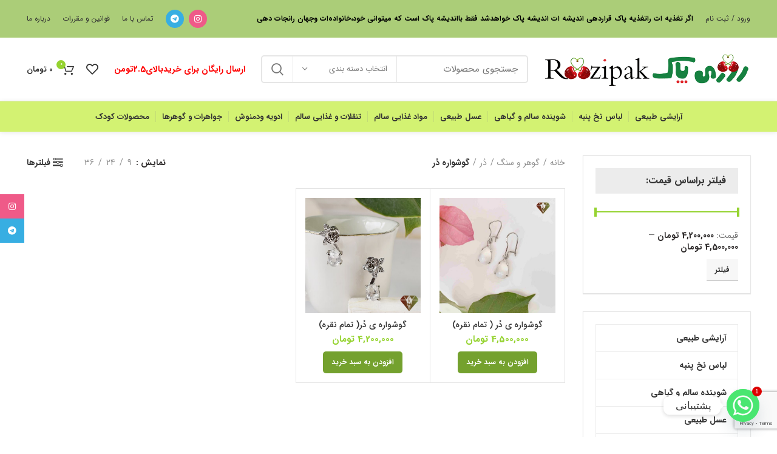

--- FILE ---
content_type: text/html; charset=UTF-8
request_url: https://zarringamgallery.com/product-category/%DA%AF%D9%88%D9%87%D8%B1-%D9%88-%D8%B3%D9%86%DA%AF/%D8%AF%D9%8F%D8%B1/%DA%AF%D9%88%D8%B4%D9%88%D8%A7%D8%B1%D9%87-%D8%AF%D9%8F%D8%B1/
body_size: 45042
content:
<!DOCTYPE html>
<html dir="rtl" lang="fa-IR">
<head>
	<meta charset="UTF-8">
	<link rel="profile" href="https://gmpg.org/xfn/11">
	<link rel="pingback" href="https://zarringamgallery.com/xmlrpc.php">

			<script>window.MSInputMethodContext && document.documentMode && document.write('<script src="https://zarringamgallery.com/wp-content/themes/woodmart/js/libs/ie11CustomProperties.min.js"><\/script>');</script>
		<title>گوشواره دُر &#8211; روزی پاک | محصولات سالم و ارگانیک</title>
<meta name='robots' content='max-image-preview:large' />
	<style>img:is([sizes="auto" i], [sizes^="auto," i]) { contain-intrinsic-size: 3000px 1500px }</style>
	<link rel='dns-prefetch' href='//www.googletagmanager.com' />
<link rel='dns-prefetch' href='//use.typekit.net' />
<link rel="alternate" type="application/rss+xml" title="روزی پاک | محصولات سالم و ارگانیک &raquo; خوراک" href="https://zarringamgallery.com/feed/" />
<link rel="alternate" type="application/rss+xml" title="روزی پاک | محصولات سالم و ارگانیک &raquo; خوراک دیدگاه‌ها" href="https://zarringamgallery.com/comments/feed/" />
<link rel="alternate" type="application/rss+xml" title="خوراک روزی پاک | محصولات سالم و ارگانیک &raquo; گوشواره دُر دسته ها" href="https://zarringamgallery.com/product-category/gemstone/quartez/%da%af%d9%88%d8%b4%d9%88%d8%a7%d8%b1%d9%87-%d8%af%d9%8f%d8%b1/feed/" />
<link rel='stylesheet' id='woosb-blocks-css' href='https://zarringamgallery.com/wp-content/plugins/woo-product-bundle/assets/css/blocks.css?ver=8.4.1' type='text/css' media='all' />
<link rel='stylesheet' id='bootstrap-css' href='https://zarringamgallery.com/wp-content/themes/woodmart/css/bootstrap.min.css?ver=6.1.4' type='text/css' media='all' />
<link rel='stylesheet' id='woodmart-style-css' href='https://zarringamgallery.com/wp-content/themes/woodmart/css/parts/base-rtl.min.css?ver=6.1.4' type='text/css' media='all' />
<link rel='stylesheet' id='wd-widget-price-filter-css' href='https://zarringamgallery.com/wp-content/themes/woodmart/css/parts/woo-widget-price-filter.min.css?ver=6.1.4' type='text/css' media='all' />
<link rel='stylesheet' id='bdt-uikit-css' href='https://zarringamgallery.com/wp-content/plugins/bdthemes-element-pack/assets/css/bdt-uikit.rtl.css?ver=3.5.5' type='text/css' media='all' />
<link rel='stylesheet' id='element-pack-site-css' href='https://zarringamgallery.com/wp-content/plugins/bdthemes-element-pack/assets/css/element-pack-site.rtl.css?ver=5.6.2' type='text/css' media='all' />
<link rel='stylesheet' id='wp-block-library-rtl-css' href='https://zarringamgallery.com/wp-includes/css/dist/block-library/style-rtl.min.css?ver=6.8.3' type='text/css' media='all' />
<style id='classic-theme-styles-inline-css' type='text/css'>
/*! This file is auto-generated */
.wp-block-button__link{color:#fff;background-color:#32373c;border-radius:9999px;box-shadow:none;text-decoration:none;padding:calc(.667em + 2px) calc(1.333em + 2px);font-size:1.125em}.wp-block-file__button{background:#32373c;color:#fff;text-decoration:none}
</style>
<style id='global-styles-inline-css' type='text/css'>
:root{--wp--preset--aspect-ratio--square: 1;--wp--preset--aspect-ratio--4-3: 4/3;--wp--preset--aspect-ratio--3-4: 3/4;--wp--preset--aspect-ratio--3-2: 3/2;--wp--preset--aspect-ratio--2-3: 2/3;--wp--preset--aspect-ratio--16-9: 16/9;--wp--preset--aspect-ratio--9-16: 9/16;--wp--preset--color--black: #000000;--wp--preset--color--cyan-bluish-gray: #abb8c3;--wp--preset--color--white: #ffffff;--wp--preset--color--pale-pink: #f78da7;--wp--preset--color--vivid-red: #cf2e2e;--wp--preset--color--luminous-vivid-orange: #ff6900;--wp--preset--color--luminous-vivid-amber: #fcb900;--wp--preset--color--light-green-cyan: #7bdcb5;--wp--preset--color--vivid-green-cyan: #00d084;--wp--preset--color--pale-cyan-blue: #8ed1fc;--wp--preset--color--vivid-cyan-blue: #0693e3;--wp--preset--color--vivid-purple: #9b51e0;--wp--preset--gradient--vivid-cyan-blue-to-vivid-purple: linear-gradient(135deg,rgba(6,147,227,1) 0%,rgb(155,81,224) 100%);--wp--preset--gradient--light-green-cyan-to-vivid-green-cyan: linear-gradient(135deg,rgb(122,220,180) 0%,rgb(0,208,130) 100%);--wp--preset--gradient--luminous-vivid-amber-to-luminous-vivid-orange: linear-gradient(135deg,rgba(252,185,0,1) 0%,rgba(255,105,0,1) 100%);--wp--preset--gradient--luminous-vivid-orange-to-vivid-red: linear-gradient(135deg,rgba(255,105,0,1) 0%,rgb(207,46,46) 100%);--wp--preset--gradient--very-light-gray-to-cyan-bluish-gray: linear-gradient(135deg,rgb(238,238,238) 0%,rgb(169,184,195) 100%);--wp--preset--gradient--cool-to-warm-spectrum: linear-gradient(135deg,rgb(74,234,220) 0%,rgb(151,120,209) 20%,rgb(207,42,186) 40%,rgb(238,44,130) 60%,rgb(251,105,98) 80%,rgb(254,248,76) 100%);--wp--preset--gradient--blush-light-purple: linear-gradient(135deg,rgb(255,206,236) 0%,rgb(152,150,240) 100%);--wp--preset--gradient--blush-bordeaux: linear-gradient(135deg,rgb(254,205,165) 0%,rgb(254,45,45) 50%,rgb(107,0,62) 100%);--wp--preset--gradient--luminous-dusk: linear-gradient(135deg,rgb(255,203,112) 0%,rgb(199,81,192) 50%,rgb(65,88,208) 100%);--wp--preset--gradient--pale-ocean: linear-gradient(135deg,rgb(255,245,203) 0%,rgb(182,227,212) 50%,rgb(51,167,181) 100%);--wp--preset--gradient--electric-grass: linear-gradient(135deg,rgb(202,248,128) 0%,rgb(113,206,126) 100%);--wp--preset--gradient--midnight: linear-gradient(135deg,rgb(2,3,129) 0%,rgb(40,116,252) 100%);--wp--preset--font-size--small: 13px;--wp--preset--font-size--medium: 20px;--wp--preset--font-size--large: 36px;--wp--preset--font-size--x-large: 42px;--wp--preset--spacing--20: 0.44rem;--wp--preset--spacing--30: 0.67rem;--wp--preset--spacing--40: 1rem;--wp--preset--spacing--50: 1.5rem;--wp--preset--spacing--60: 2.25rem;--wp--preset--spacing--70: 3.38rem;--wp--preset--spacing--80: 5.06rem;--wp--preset--shadow--natural: 6px 6px 9px rgba(0, 0, 0, 0.2);--wp--preset--shadow--deep: 12px 12px 50px rgba(0, 0, 0, 0.4);--wp--preset--shadow--sharp: 6px 6px 0px rgba(0, 0, 0, 0.2);--wp--preset--shadow--outlined: 6px 6px 0px -3px rgba(255, 255, 255, 1), 6px 6px rgba(0, 0, 0, 1);--wp--preset--shadow--crisp: 6px 6px 0px rgba(0, 0, 0, 1);}:where(.is-layout-flex){gap: 0.5em;}:where(.is-layout-grid){gap: 0.5em;}body .is-layout-flex{display: flex;}.is-layout-flex{flex-wrap: wrap;align-items: center;}.is-layout-flex > :is(*, div){margin: 0;}body .is-layout-grid{display: grid;}.is-layout-grid > :is(*, div){margin: 0;}:where(.wp-block-columns.is-layout-flex){gap: 2em;}:where(.wp-block-columns.is-layout-grid){gap: 2em;}:where(.wp-block-post-template.is-layout-flex){gap: 1.25em;}:where(.wp-block-post-template.is-layout-grid){gap: 1.25em;}.has-black-color{color: var(--wp--preset--color--black) !important;}.has-cyan-bluish-gray-color{color: var(--wp--preset--color--cyan-bluish-gray) !important;}.has-white-color{color: var(--wp--preset--color--white) !important;}.has-pale-pink-color{color: var(--wp--preset--color--pale-pink) !important;}.has-vivid-red-color{color: var(--wp--preset--color--vivid-red) !important;}.has-luminous-vivid-orange-color{color: var(--wp--preset--color--luminous-vivid-orange) !important;}.has-luminous-vivid-amber-color{color: var(--wp--preset--color--luminous-vivid-amber) !important;}.has-light-green-cyan-color{color: var(--wp--preset--color--light-green-cyan) !important;}.has-vivid-green-cyan-color{color: var(--wp--preset--color--vivid-green-cyan) !important;}.has-pale-cyan-blue-color{color: var(--wp--preset--color--pale-cyan-blue) !important;}.has-vivid-cyan-blue-color{color: var(--wp--preset--color--vivid-cyan-blue) !important;}.has-vivid-purple-color{color: var(--wp--preset--color--vivid-purple) !important;}.has-black-background-color{background-color: var(--wp--preset--color--black) !important;}.has-cyan-bluish-gray-background-color{background-color: var(--wp--preset--color--cyan-bluish-gray) !important;}.has-white-background-color{background-color: var(--wp--preset--color--white) !important;}.has-pale-pink-background-color{background-color: var(--wp--preset--color--pale-pink) !important;}.has-vivid-red-background-color{background-color: var(--wp--preset--color--vivid-red) !important;}.has-luminous-vivid-orange-background-color{background-color: var(--wp--preset--color--luminous-vivid-orange) !important;}.has-luminous-vivid-amber-background-color{background-color: var(--wp--preset--color--luminous-vivid-amber) !important;}.has-light-green-cyan-background-color{background-color: var(--wp--preset--color--light-green-cyan) !important;}.has-vivid-green-cyan-background-color{background-color: var(--wp--preset--color--vivid-green-cyan) !important;}.has-pale-cyan-blue-background-color{background-color: var(--wp--preset--color--pale-cyan-blue) !important;}.has-vivid-cyan-blue-background-color{background-color: var(--wp--preset--color--vivid-cyan-blue) !important;}.has-vivid-purple-background-color{background-color: var(--wp--preset--color--vivid-purple) !important;}.has-black-border-color{border-color: var(--wp--preset--color--black) !important;}.has-cyan-bluish-gray-border-color{border-color: var(--wp--preset--color--cyan-bluish-gray) !important;}.has-white-border-color{border-color: var(--wp--preset--color--white) !important;}.has-pale-pink-border-color{border-color: var(--wp--preset--color--pale-pink) !important;}.has-vivid-red-border-color{border-color: var(--wp--preset--color--vivid-red) !important;}.has-luminous-vivid-orange-border-color{border-color: var(--wp--preset--color--luminous-vivid-orange) !important;}.has-luminous-vivid-amber-border-color{border-color: var(--wp--preset--color--luminous-vivid-amber) !important;}.has-light-green-cyan-border-color{border-color: var(--wp--preset--color--light-green-cyan) !important;}.has-vivid-green-cyan-border-color{border-color: var(--wp--preset--color--vivid-green-cyan) !important;}.has-pale-cyan-blue-border-color{border-color: var(--wp--preset--color--pale-cyan-blue) !important;}.has-vivid-cyan-blue-border-color{border-color: var(--wp--preset--color--vivid-cyan-blue) !important;}.has-vivid-purple-border-color{border-color: var(--wp--preset--color--vivid-purple) !important;}.has-vivid-cyan-blue-to-vivid-purple-gradient-background{background: var(--wp--preset--gradient--vivid-cyan-blue-to-vivid-purple) !important;}.has-light-green-cyan-to-vivid-green-cyan-gradient-background{background: var(--wp--preset--gradient--light-green-cyan-to-vivid-green-cyan) !important;}.has-luminous-vivid-amber-to-luminous-vivid-orange-gradient-background{background: var(--wp--preset--gradient--luminous-vivid-amber-to-luminous-vivid-orange) !important;}.has-luminous-vivid-orange-to-vivid-red-gradient-background{background: var(--wp--preset--gradient--luminous-vivid-orange-to-vivid-red) !important;}.has-very-light-gray-to-cyan-bluish-gray-gradient-background{background: var(--wp--preset--gradient--very-light-gray-to-cyan-bluish-gray) !important;}.has-cool-to-warm-spectrum-gradient-background{background: var(--wp--preset--gradient--cool-to-warm-spectrum) !important;}.has-blush-light-purple-gradient-background{background: var(--wp--preset--gradient--blush-light-purple) !important;}.has-blush-bordeaux-gradient-background{background: var(--wp--preset--gradient--blush-bordeaux) !important;}.has-luminous-dusk-gradient-background{background: var(--wp--preset--gradient--luminous-dusk) !important;}.has-pale-ocean-gradient-background{background: var(--wp--preset--gradient--pale-ocean) !important;}.has-electric-grass-gradient-background{background: var(--wp--preset--gradient--electric-grass) !important;}.has-midnight-gradient-background{background: var(--wp--preset--gradient--midnight) !important;}.has-small-font-size{font-size: var(--wp--preset--font-size--small) !important;}.has-medium-font-size{font-size: var(--wp--preset--font-size--medium) !important;}.has-large-font-size{font-size: var(--wp--preset--font-size--large) !important;}.has-x-large-font-size{font-size: var(--wp--preset--font-size--x-large) !important;}
:where(.wp-block-post-template.is-layout-flex){gap: 1.25em;}:where(.wp-block-post-template.is-layout-grid){gap: 1.25em;}
:where(.wp-block-columns.is-layout-flex){gap: 2em;}:where(.wp-block-columns.is-layout-grid){gap: 2em;}
:root :where(.wp-block-pullquote){font-size: 1.5em;line-height: 1.6;}
</style>
<style id='woocommerce-inline-inline-css' type='text/css'>
.woocommerce form .form-row .required { visibility: visible; }
</style>
<link rel='stylesheet' id='yith_wcpb_bundle_frontend_style-css' href='https://zarringamgallery.com/wp-content/plugins/yith-woocommerce-product-bundles-premium/assets/css/frontend.css?ver=6.8.3' type='text/css' media='all' />
<link rel='stylesheet' id='woosb-frontend-css' href='https://zarringamgallery.com/wp-content/plugins/woo-product-bundle/assets/css/frontend.css?ver=8.4.1' type='text/css' media='all' />
<link rel='stylesheet' id='chaty-front-css-css' href='https://zarringamgallery.com/wp-content/plugins/chaty/css/chaty-front.min.css?ver=3.5.01763200875' type='text/css' media='all' />
<link rel='stylesheet' id='woodmart-typekit-css' href='https://use.typekit.net/iransans.css?ver=6.1.4' type='text/css' media='all' />
<link rel='stylesheet' id='wd-widget-recent-post-comments-css' href='https://zarringamgallery.com/wp-content/themes/woodmart/css/parts/widget-recent-post-comments-rtl.min.css?ver=6.1.4' type='text/css' media='all' />
<link rel='stylesheet' id='wd-widget-nav-mega-menu-css' href='https://zarringamgallery.com/wp-content/themes/woodmart/css/parts/widget-nav-mega-menu.min.css?ver=6.1.4' type='text/css' media='all' />
<link rel='stylesheet' id='wd-widget-active-filters-css' href='https://zarringamgallery.com/wp-content/themes/woodmart/css/parts/woo-widget-active-filters-rtl.min.css?ver=6.1.4' type='text/css' media='all' />
<link rel='stylesheet' id='wd-widget-product-list-css' href='https://zarringamgallery.com/wp-content/themes/woodmart/css/parts/woo-widget-product-list-rtl.min.css?ver=6.1.4' type='text/css' media='all' />
<link rel='stylesheet' id='wd-widget-slider-price-filter-css' href='https://zarringamgallery.com/wp-content/themes/woodmart/css/parts/woo-widget-slider-price-filter-rtl.min.css?ver=6.1.4' type='text/css' media='all' />
<link rel='stylesheet' id='wd-footer-base-css' href='https://zarringamgallery.com/wp-content/themes/woodmart/css/parts/footer-base-rtl.min.css?ver=6.1.4' type='text/css' media='all' />
<link rel='stylesheet' id='wd-wp-gutenberg-css' href='https://zarringamgallery.com/wp-content/themes/woodmart/css/parts/wp-gutenberg-rtl.min.css?ver=6.1.4' type='text/css' media='all' />
<link rel='stylesheet' id='wd-wpcf7-css' href='https://zarringamgallery.com/wp-content/themes/woodmart/css/parts/int-wpcf7-rtl.min.css?ver=6.1.4' type='text/css' media='all' />
<link rel='stylesheet' id='wd-elementor-pro-base-css' href='https://zarringamgallery.com/wp-content/themes/woodmart/css/parts/int-elementor-pro-rtl.min.css?ver=6.1.4' type='text/css' media='all' />
<link rel='stylesheet' id='wd-notices-fixed-css' href='https://zarringamgallery.com/wp-content/themes/woodmart/css/parts/mod-notices-fixed-rtl.min.css?ver=6.1.4' type='text/css' media='all' />
<link rel='stylesheet' id='wd-woocommerce-base-css' href='https://zarringamgallery.com/wp-content/themes/woodmart/css/parts/woocommerce-base-rtl.min.css?ver=6.1.4' type='text/css' media='all' />
<link rel='stylesheet' id='wd-page-shop-css' href='https://zarringamgallery.com/wp-content/themes/woodmart/css/parts/woo-page-shop-rtl.min.css?ver=6.1.4' type='text/css' media='all' />
<link rel='stylesheet' id='wd-header-base-css' href='https://zarringamgallery.com/wp-content/themes/woodmart/css/parts/header-base-rtl.min.css?ver=6.1.4' type='text/css' media='all' />
<link rel='stylesheet' id='wd-mod-tools-css' href='https://zarringamgallery.com/wp-content/themes/woodmart/css/parts/mod-tools-rtl.min.css?ver=6.1.4' type='text/css' media='all' />
<link rel='stylesheet' id='wd-header-my-account-dropdown-css' href='https://zarringamgallery.com/wp-content/themes/woodmart/css/parts/header-el-my-account-dropdown-rtl.min.css?ver=6.1.4' type='text/css' media='all' />
<link rel='stylesheet' id='wd-header-my-account-css' href='https://zarringamgallery.com/wp-content/themes/woodmart/css/parts/header-el-my-account-rtl.min.css?ver=6.1.4' type='text/css' media='all' />
<link rel='stylesheet' id='wd-header-elements-base-css' href='https://zarringamgallery.com/wp-content/themes/woodmart/css/parts/header-el-base-rtl.min.css?ver=6.1.4' type='text/css' media='all' />
<link rel='stylesheet' id='wd-social-icons-css' href='https://zarringamgallery.com/wp-content/themes/woodmart/css/parts/el-social-icons.min.css?ver=6.1.4' type='text/css' media='all' />
<link rel='stylesheet' id='wd-header-search-css' href='https://zarringamgallery.com/wp-content/themes/woodmart/css/parts/header-el-search-rtl.min.css?ver=6.1.4' type='text/css' media='all' />
<link rel='stylesheet' id='wd-header-search-form-css' href='https://zarringamgallery.com/wp-content/themes/woodmart/css/parts/header-el-search-form-rtl.min.css?ver=6.1.4' type='text/css' media='all' />
<link rel='stylesheet' id='wd-header-cart-side-css' href='https://zarringamgallery.com/wp-content/themes/woodmart/css/parts/header-el-cart-side-rtl.min.css?ver=6.1.4' type='text/css' media='all' />
<link rel='stylesheet' id='wd-header-cart-css' href='https://zarringamgallery.com/wp-content/themes/woodmart/css/parts/header-el-cart-rtl.min.css?ver=6.1.4' type='text/css' media='all' />
<link rel='stylesheet' id='wd-widget-shopping-cart-css' href='https://zarringamgallery.com/wp-content/themes/woodmart/css/parts/woo-widget-shopping-cart-rtl.min.css?ver=6.1.4' type='text/css' media='all' />
<link rel='stylesheet' id='wd-page-title-css' href='https://zarringamgallery.com/wp-content/themes/woodmart/css/parts/page-title.min.css?ver=6.1.4' type='text/css' media='all' />
<link rel='stylesheet' id='wd-shop-title-categories-css' href='https://zarringamgallery.com/wp-content/themes/woodmart/css/parts/woo-opt-shop-title-categories-rtl.min.css?ver=6.1.4' type='text/css' media='all' />
<link rel='stylesheet' id='wd-off-canvas-sidebar-css' href='https://zarringamgallery.com/wp-content/themes/woodmart/css/parts/opt-off-canvas-sidebar-rtl.min.css?ver=6.1.4' type='text/css' media='all' />
<link rel='stylesheet' id='wd-shop-filter-area-css' href='https://zarringamgallery.com/wp-content/themes/woodmart/css/parts/woo-opt-shop-filter-area.min.css?ver=6.1.4' type='text/css' media='all' />
<link rel='stylesheet' id='wd-sticky-loader-css' href='https://zarringamgallery.com/wp-content/themes/woodmart/css/parts/mod-sticky-loader.min.css?ver=6.1.4' type='text/css' media='all' />
<link rel='stylesheet' id='wd-bordered-product-css' href='https://zarringamgallery.com/wp-content/themes/woodmart/css/parts/woo-opt-bordered-product-rtl.min.css?ver=6.1.4' type='text/css' media='all' />
<link rel='stylesheet' id='wd-product-loop-css' href='https://zarringamgallery.com/wp-content/themes/woodmart/css/parts/woo-product-loop-rtl.min.css?ver=6.1.4' type='text/css' media='all' />
<link rel='stylesheet' id='wd-product-loop-standard-css' href='https://zarringamgallery.com/wp-content/themes/woodmart/css/parts/woo-product-loop-standard-rtl.min.css?ver=6.1.4' type='text/css' media='all' />
<link rel='stylesheet' id='wd-categories-loop-css' href='https://zarringamgallery.com/wp-content/themes/woodmart/css/parts/woo-categories-loop-rtl.min.css?ver=6.1.4' type='text/css' media='all' />
<link rel='stylesheet' id='wd-mfp-popup-css' href='https://zarringamgallery.com/wp-content/themes/woodmart/css/parts/lib-magnific-popup-rtl.min.css?ver=6.1.4' type='text/css' media='all' />
<link rel='stylesheet' id='wd-add-to-cart-popup-css' href='https://zarringamgallery.com/wp-content/themes/woodmart/css/parts/woo-opt-add-to-cart-popup.min.css?ver=6.1.4' type='text/css' media='all' />
<link rel='stylesheet' id='wd-scroll-top-css' href='https://zarringamgallery.com/wp-content/themes/woodmart/css/parts/opt-scrolltotop-rtl.min.css?ver=6.1.4' type='text/css' media='all' />
<link rel='stylesheet' id='wd-sticky-social-buttons-css' href='https://zarringamgallery.com/wp-content/themes/woodmart/css/parts/opt-sticky-social-rtl.min.css?ver=6.1.4' type='text/css' media='all' />
<link rel='stylesheet' id='wd-bottom-toolbar-css' href='https://zarringamgallery.com/wp-content/themes/woodmart/css/parts/opt-bottom-toolbar-rtl.min.css?ver=6.1.4' type='text/css' media='all' />
<script type="text/template" id="tmpl-variation-template">
	<div class="woocommerce-variation-description">{{{ data.variation.variation_description }}}</div>
	<div class="woocommerce-variation-price">{{{ data.variation.price_html }}}</div>
	<div class="woocommerce-variation-availability">{{{ data.variation.availability_html }}}</div>
</script>
<script type="text/template" id="tmpl-unavailable-variation-template">
	<p role="alert">با عرض پوزش، این کالا در دسترس نیست. لطفا ترکیب دیگری را انتخاب کنید.</p>
</script>
<script type="text/javascript" id="woocommerce-google-analytics-integration-gtag-js-after">
/* <![CDATA[ */
/* Google Analytics for WooCommerce (gtag.js) */
					window.dataLayer = window.dataLayer || [];
					function gtag(){dataLayer.push(arguments);}
					// Set up default consent state.
					for ( const mode of [{"analytics_storage":"denied","ad_storage":"denied","ad_user_data":"denied","ad_personalization":"denied","region":["AT","BE","BG","HR","CY","CZ","DK","EE","FI","FR","DE","GR","HU","IS","IE","IT","LV","LI","LT","LU","MT","NL","NO","PL","PT","RO","SK","SI","ES","SE","GB","CH"]}] || [] ) {
						gtag( "consent", "default", { "wait_for_update": 500, ...mode } );
					}
					gtag("js", new Date());
					gtag("set", "developer_id.dOGY3NW", true);
					gtag("config", "G-QZDFNFPK9H", {"track_404":true,"allow_google_signals":true,"logged_in":false,"linker":{"domains":[],"allow_incoming":false},"custom_map":{"dimension1":"logged_in"}});
/* ]]> */
</script>
<script type="text/javascript" src="https://zarringamgallery.com/wp-includes/js/jquery/jquery.min.js?ver=3.7.1" id="jquery-core-js"></script>
<script type="text/javascript" src="https://zarringamgallery.com/wp-includes/js/jquery/jquery-migrate.min.js?ver=3.4.1" id="jquery-migrate-js"></script>
<script type="text/javascript" src="https://zarringamgallery.com/wp-content/plugins/woocommerce/assets/js/jquery-blockui/jquery.blockUI.min.js?ver=2.7.0-wc.10.4.3" id="wc-jquery-blockui-js" data-wp-strategy="defer"></script>
<script type="text/javascript" id="wc-add-to-cart-js-extra">
/* <![CDATA[ */
var wc_add_to_cart_params = {"ajax_url":"\/wp-admin\/admin-ajax.php","wc_ajax_url":"\/?wc-ajax=%%endpoint%%","i18n_view_cart":"\u0645\u0634\u0627\u0647\u062f\u0647 \u0633\u0628\u062f \u062e\u0631\u06cc\u062f","cart_url":"https:\/\/zarringamgallery.com\/%d8%b3%d8%a8%d8%af-%d8%ae%d8%b1%db%8c%d8%af\/","is_cart":"","cart_redirect_after_add":"no"};
/* ]]> */
</script>
<script type="text/javascript" src="https://zarringamgallery.com/wp-content/plugins/woocommerce/assets/js/frontend/add-to-cart.min.js?ver=10.4.3" id="wc-add-to-cart-js" defer="defer" data-wp-strategy="defer"></script>
<script type="text/javascript" src="https://zarringamgallery.com/wp-content/plugins/woocommerce/assets/js/js-cookie/js.cookie.min.js?ver=2.1.4-wc.10.4.3" id="wc-js-cookie-js" data-wp-strategy="defer"></script>
<script type="text/javascript" src="https://zarringamgallery.com/wp-includes/js/underscore.min.js?ver=1.13.7" id="underscore-js"></script>
<script type="text/javascript" id="wp-util-js-extra">
/* <![CDATA[ */
var _wpUtilSettings = {"ajax":{"url":"\/wp-admin\/admin-ajax.php"}};
/* ]]> */
</script>
<script type="text/javascript" src="https://zarringamgallery.com/wp-includes/js/wp-util.min.js?ver=6.8.3" id="wp-util-js"></script>

<!-- Google tag (gtag.js) snippet added by Site Kit -->
<!-- Google Analytics snippet added by Site Kit -->
<script type="text/javascript" src="https://www.googletagmanager.com/gtag/js?id=GT-5TW9DVL3" id="google_gtagjs-js" async></script>
<script type="text/javascript" id="google_gtagjs-js-after">
/* <![CDATA[ */
window.dataLayer = window.dataLayer || [];function gtag(){dataLayer.push(arguments);}
gtag("set","linker",{"domains":["zarringamgallery.com"]});
gtag("js", new Date());
gtag("set", "developer_id.dZTNiMT", true);
gtag("config", "GT-5TW9DVL3");
 window._googlesitekit = window._googlesitekit || {}; window._googlesitekit.throttledEvents = []; window._googlesitekit.gtagEvent = (name, data) => { var key = JSON.stringify( { name, data } ); if ( !! window._googlesitekit.throttledEvents[ key ] ) { return; } window._googlesitekit.throttledEvents[ key ] = true; setTimeout( () => { delete window._googlesitekit.throttledEvents[ key ]; }, 5 ); gtag( "event", name, { ...data, event_source: "site-kit" } ); }; 
/* ]]> */
</script>
<script type="text/javascript" src="https://zarringamgallery.com/wp-content/themes/woodmart/js/libs/device.js?ver=6.1.4" id="wd-device-library-js"></script>
<link rel="https://api.w.org/" href="https://zarringamgallery.com/wp-json/" /><link rel="alternate" title="JSON" type="application/json" href="https://zarringamgallery.com/wp-json/wp/v2/product_cat/2887" /><link rel="EditURI" type="application/rsd+xml" title="RSD" href="https://zarringamgallery.com/xmlrpc.php?rsd" />
<link rel="stylesheet" href="https://zarringamgallery.com/wp-content/themes/woodmart/rtl.css" type="text/css" media="screen" /><meta name="generator" content="WordPress 6.8.3" />
<meta name="generator" content="WooCommerce 10.4.3" />
<meta name="generator" content="Site Kit by Google 1.167.0" />	<script>
    !function (t, e, n) {
        t.yektanetAnalyticsObject = n, t[n] = t[n] || function () {
            t[n].q.push(arguments)
        }, t[n].q = t[n].q || [];
        var a = new Date, r = a.getFullYear().toString() + "0" + a.getMonth() + "0" + a.getDate() + "0" + a.getHours(),
            c = e.getElementsByTagName("script")[0], s = e.createElement("script");
        s.id = "ua-script-2K3X6PZv"; s.dataset.analyticsobject = n;
        s.async = 1; s.type = "text/javascript";
        s.src = "https://cdn.yektanet.com/rg_woebegone/scripts_v3/2K3X6PZv/rg.complete.js?v=" + r, c.parentNode.insertBefore(s, c)
    }(window, document, "yektanet");
</script>
<!-- Analytics by WP Statistics - https://wp-statistics.com -->
<meta name="theme-color" content="">					<meta name="viewport" content="width=device-width, initial-scale=1.0, maximum-scale=1.0, user-scalable=no">
							
						<noscript><style>.woocommerce-product-gallery{ opacity: 1 !important; }</style></noscript>
	<meta name="generator" content="Elementor 3.33.4; features: additional_custom_breakpoints; settings: css_print_method-external, google_font-enabled, font_display-auto">
			<style>
				.e-con.e-parent:nth-of-type(n+4):not(.e-lazyloaded):not(.e-no-lazyload),
				.e-con.e-parent:nth-of-type(n+4):not(.e-lazyloaded):not(.e-no-lazyload) * {
					background-image: none !important;
				}
				@media screen and (max-height: 1024px) {
					.e-con.e-parent:nth-of-type(n+3):not(.e-lazyloaded):not(.e-no-lazyload),
					.e-con.e-parent:nth-of-type(n+3):not(.e-lazyloaded):not(.e-no-lazyload) * {
						background-image: none !important;
					}
				}
				@media screen and (max-height: 640px) {
					.e-con.e-parent:nth-of-type(n+2):not(.e-lazyloaded):not(.e-no-lazyload),
					.e-con.e-parent:nth-of-type(n+2):not(.e-lazyloaded):not(.e-no-lazyload) * {
						background-image: none !important;
					}
				}
			</style>
			<!-- Google tag (gtag.js) -->
<script async src="https://www.googletagmanager.com/gtag/js?id=G-H0LGREQ0KS"></script>
<script>
  window.dataLayer = window.dataLayer || [];
  function gtag(){dataLayer.push(arguments);}
  gtag('js', new Date());

  gtag('config', 'G-H0LGREQ0KS');
</script>


<link rel="icon" href="https://zarringamgallery.com/wp-content/uploads/2025/08/cropped-لوگو-سایت-1-32x32.png" sizes="32x32" />
<link rel="icon" href="https://zarringamgallery.com/wp-content/uploads/2025/08/cropped-لوگو-سایت-1-192x192.png" sizes="192x192" />
<link rel="apple-touch-icon" href="https://zarringamgallery.com/wp-content/uploads/2025/08/cropped-لوگو-سایت-1-180x180.png" />
<meta name="msapplication-TileImage" content="https://zarringamgallery.com/wp-content/uploads/2025/08/cropped-لوگو-سایت-1-270x270.png" />
<style>
		
		</style><style data-type="vc_shortcodes-custom-css">.vc_custom_1496402498927{margin-bottom: 8vh !important;}.vc_custom_1496220821354{padding-top: 0px !important;}</style>			<style data-type="wd-style-default_header">
				.whb-top-bar .wd-dropdown {
	margin-top: 11px;
}

.whb-top-bar .wd-dropdown:after {
	height: 21px;
}


.whb-header-bottom .wd-dropdown {
	margin-top: 5px;
}

.whb-header-bottom .wd-dropdown:after {
	height: 15px;
}





@media (min-width: 1025px) {
		.whb-top-bar-inner {
		height: 62px;
		max-height: 62px;
	}

		.whb-sticked .whb-top-bar-inner {
		height: 40px;
		max-height: 40px;
	}
		
		.whb-general-header-inner {
		height: 104px;
		max-height: 104px;
	}

		.whb-sticked .whb-general-header-inner {
		height: 60px;
		max-height: 60px;
	}
		
		.whb-header-bottom-inner {
		height: 50px;
		max-height: 50px;
	}

		.whb-sticked .whb-header-bottom-inner {
		height: 50px;
		max-height: 50px;
	}
		
	
	}

@media (max-width: 1024px) {
		.whb-top-bar-inner {
		height: 62px;
		max-height: 62px;
	}
	
		.whb-general-header-inner {
		height: 60px;
		max-height: 60px;
	}
	
		.whb-header-bottom-inner {
		height: 50px;
		max-height: 50px;
	}
	
	
	}
		
.whb-top-bar {
	background-color: rgba(171, 205, 120, 1);
}

.whb-general-header {
	border-color: rgba(129, 129, 129, 0.2);border-bottom-width: 1px;border-bottom-style: solid;
}

.whb-header-bottom {
	background-color: rgba(184, 234, 25, 0.61);
}
			</style>
						<style data-type="wd-style-theme_settings_default">
				.wd-popup.wd-promo-popup {
  background-color: transparent;
  background-repeat: no-repeat;
  background-size: contain;
  background-position: left center;
}
.page-title-default {
  background-color: #0a0a0a;
  background-size: cover;
  background-position: center center;
}
.footer-container {
  background-color: #e2e2e2;
  background-image: url(https://zarringamgallery.com/wp-content/uploads/2020/07/03-1.jpg);
  background-repeat: no-repeat;
  background-size: cover;
}
:root {
  --wd-text-font: iransans, sans-serif;
  --wd-text-font-weight: 400;
  --wd-text-color: #777777;
  --wd-text-font-size: 14px;
  --wd-title-font: iransans, sans-serif;
  --wd-title-font-weight: 600;
  --wd-title-color: #242424;
  --wd-entities-title-font: iransans, sans-serif;
  --wd-entities-title-font-weight: 500;
  --wd-entities-title-color: #333333;
  --wd-entities-title-color-hover: rgb(51 51 51 / 65%);
  --wd-alternative-font: iransans, sans-serif;
  --wd-widget-title-font: iransans, sans-serif;
  --wd-widget-title-font-weight: 600;
  --wd-widget-title-transform: uppercase;
  --wd-widget-title-color: #333;
  --wd-widget-title-font-size: 16px;
  --wd-header-el-font: iransans, sans-serif;
  --wd-header-el-font-weight: 700;
  --wd-header-el-transform: uppercase;
  --wd-header-el-font-size: 13px;
  --wd-primary-color: #95d330;
  --wd-alternative-color: #fbbc34;
  --wd-link-color: #333333;
  --wd-link-color-hover: #242424;
  --btn-default-bgcolor: #f7f7f7;
  --btn-default-bgcolor-hover: #efefef;
  --btn-shop-bgcolor: rgb(116,161,46);
  --btn-shop-bgcolor-hover: rgb(109,142,38);
  --btn-accent-bgcolor: #83b735;
  --btn-accent-bgcolor-hover: #83b735;
  --notices-success-bg: #459647;
  --notices-success-color: #fff;
  --notices-warning-bg: #E0B252;
  --notices-warning-color: #fff;
}
.page .main-page-wrapper {
  background-color: #f4f4f4;
}
	:root{
	
			--wd-form-brd-radius: 5px;
	
	
	--wd-form-brd-width: 2px;

	--btn-default-color: #333;
	--btn-default-color-hover: #333;

	--btn-shop-color: #fff;
	--btn-shop-color-hover: #fff;

	--btn-accent-color: #fff;
	--btn-accent-color-hover: #fff;
	
	
	
			--btn-default-bottom-active: -1px;
		--btn-default-brd-radius: 0px;
		--btn-default-box-shadow: inset 0 -2px 0 rgba(0, 0, 0, .15);
		--btn-default-box-shadow-hover: inset 0 -2px 0 rgba(0, 0, 0, .15);
	
	
			--btn-accent-bottom-active: -1px;
		--btn-accent-brd-radius: 0px;
		--btn-accent-box-shadow: inset 0 -2px 0 rgba(0, 0, 0, .15);
		--btn-accent-box-shadow-hover: inset 0 -2px 0 rgba(0, 0, 0, .15);
	
	
	
	
	
			--btn-shop-brd-radius: 5px;
		--btn-shop-box-shadow: none;
		--btn-shop-box-shadow-hover: none;
	
		}

	/* Site width */
		/* Header Boxed */
	@media (min-width: 1025px) {
		.whb-boxed:not(.whb-sticked):not(.whb-full-width) .whb-main-header {
			max-width: 1192px;
		}
	}

	.container {
		max-width: 1222px;
	}
	
	
	@media (min-width: 1222px) {

		[data-vc-full-width]:not([data-vc-stretch-content]) {
			padding-left: calc((100vw - 1222px) / 2);
			padding-right: calc((100vw - 1222px) / 2);
		}

		.platform-Windows [data-vc-full-width]:not([data-vc-stretch-content]) {
			padding-left: calc((100vw - 1239px) / 2);
			padding-right: calc((100vw - 1239px) / 2);
		}
	}

	
/* Quick view */
div.wd-popup.popup-quick-view {
	max-width: 920px;
}

/* Shop popup */
div.wd-popup.wd-promo-popup {
	max-width: 800px;
}

/* Age verify */
div.wd-popup.wd-age-verify {
	max-width: 500px;
}

/* Header Banner */
.header-banner {
	height: 40px;
}

body.header-banner-display .website-wrapper {
	margin-top:40px;
}

/* Tablet */
@media (max-width: 1024px) {
	/* header Banner */
	.header-banner {
		height: 40px;
	}
	
	body.header-banner-display .website-wrapper {
		margin-top:40px;
	}
}

.woodmart-woocommerce-layered-nav .wd-scroll-content {
	max-height: 280px;
}
		
@font-face {
	font-weight: normal;
	font-style: normal;
	font-family: "woodmart-font";
	src: url("//zarringamgallery.com/wp-content/themes/woodmart/fonts/woodmart-font.woff2?v=6.1.4") format("woff2"),
	url("//zarringamgallery.com/wp-content/themes/woodmart/fonts/woodmart-font.woff?v=6.1.4") format("woff");
}

@font-face {
	font-family: "iransans";
	font-weight: 600;
	font-style: normal;
}

code, kbd, pre, samp {
    font-family: iransans !important;
}			</style>
			</head>

<body data-rsssl=1 class="rtl archive tax-product_cat term-2887 wp-theme-woodmart theme-woodmart woocommerce woocommerce-page woocommerce-no-js wrapper-full-width  form-style-semi-rounded  form-border-width-2 categories-accordion-on woodmart-archive-shop woodmart-ajax-shop-on offcanvas-sidebar-tablet notifications-sticky sticky-toolbar-on elementor-default elementor-kit-22214">

				
	
	<div class="website-wrapper">
									<header class="whb-header whb-sticky-shadow whb-scroll-stick whb-sticky-real">
					<div class="whb-main-header">
	
<div class="whb-row whb-top-bar whb-not-sticky-row whb-with-bg whb-without-border whb-color-dark whb-flex-flex-middle">
	<div class="container">
		<div class="whb-flex-row whb-top-bar-inner">
			<div class="whb-column whb-col-left whb-visible-lg">
	<div class="wd-header-my-account wd-tools-element wd-event-hover  wd-account-style-text my-account-with-text woodmart-header-links woodmart-navigation item-event-hover menu-simple-dropdown">
			<a href="https://zarringamgallery.com/%d8%ad%d8%b3%d8%a7%d8%a8-%da%a9%d8%a7%d8%b1%d8%a8%d8%b1%db%8c-%d9%85%d9%86/" title="حساب کاربری من">
			<span class="wd-tools-icon">
							</span>
			<span class="wd-tools-text">
				ورود / ثبت نام			</span>
		</a>
		
		
					<div class="wd-dropdown wd-dropdown-register menu-item-register sub-menu-dropdown">
						<div class="login-dropdown-inner">
							<span class="login-title"><span>ورود</span><a class="create-account-link" href="https://zarringamgallery.com/%d8%ad%d8%b3%d8%a7%d8%a8-%da%a9%d8%a7%d8%b1%d8%a8%d8%b1%db%8c-%d9%85%d9%86/?action=register">ایجاد حساب کاربری</a></span>
										<form method="post" class="login woocommerce-form woocommerce-form-login 
						" action="https://zarringamgallery.com/%d8%ad%d8%b3%d8%a7%d8%a8-%da%a9%d8%a7%d8%b1%d8%a8%d8%b1%db%8c-%d9%85%d9%86/" >

				
				
				<p class="woocommerce-FormRow woocommerce-FormRow--wide form-row form-row-wide form-row-username">
					<label for="username">نام کاربری یا آدرس ایمیل&nbsp;<span class="required">*</span></label>
					<input type="text" class="woocommerce-Input woocommerce-Input--text input-text" name="username" id="username" value="" />				</p>
				<p class="woocommerce-FormRow woocommerce-FormRow--wide form-row form-row-wide form-row-password">
					<label for="password">رمز عبور&nbsp;<span class="required">*</span></label>
					<input class="woocommerce-Input woocommerce-Input--text input-text" type="password" name="password" id="password" autocomplete="current-password" />
				</p>

				
				<p class="form-row">
					<input type="hidden" id="woocommerce-login-nonce" name="woocommerce-login-nonce" value="22d319d076" /><input type="hidden" name="_wp_http_referer" value="/product-category/%DA%AF%D9%88%D9%87%D8%B1-%D9%88-%D8%B3%D9%86%DA%AF/%D8%AF%D9%8F%D8%B1/%DA%AF%D9%88%D8%B4%D9%88%D8%A7%D8%B1%D9%87-%D8%AF%D9%8F%D8%B1/" />										<button type="submit" class="button woocommerce-button woocommerce-form-login__submit" name="login" value="ورود">ورود</button>
				</p>

				<div class="login-form-footer">
					<a href="https://zarringamgallery.com/%d8%ad%d8%b3%d8%a7%d8%a8-%da%a9%d8%a7%d8%b1%d8%a8%d8%b1%db%8c-%d9%85%d9%86/lost-password/" class="woocommerce-LostPassword lost_password">رمز عبور را فراموش کرده اید؟</a>
					<label class="woocommerce-form__label woocommerce-form__label-for-checkbox woocommerce-form-login__rememberme">
						<input class="woocommerce-form__input woocommerce-form__input-checkbox" name="rememberme" type="checkbox" value="forever" title="مرا به خاطر بسپار" aria-label="مرا به خاطر بسپار" /> <span>مرا به خاطر بسپار</span>
					</label>
				</div>
				
				
				
			</form>

		
						</div>
					</div>
					</div>
</div>
<div class="whb-column whb-col-center whb-visible-lg">
	
<div class="wd-header-text set-cont-mb-s reset-last-child  wd-inline whb-text-element"><h6 class="topbar-text topbar-right-text"><span style="color: #008000;"><strong class="color-black">ا</strong><strong class="color-black">گر تغذیه ات راتغذیه پاک قراردهی اندیشه ات اندیشه پاک خواهدشد فقط بااندیشه پاک است که میتوانی خود،خانواده‌ات وجهان رانجات دهی</strong></span></h6></div>
</div>
<div class="whb-column whb-col-right whb-visible-lg">
	
			<div class="wd-social-icons woodmart-social-icons text-right icons-design-colored icons-size- color-scheme-dark social-follow social-form-circle">
				
				
				
									<a rel="noopener noreferrer nofollow" href="http://instagram.com/roozipak" target="_blank" class=" wd-social-icon social-instagram">
						<span class="wd-icon"></span>
											</a>
				
				
				
				
				
				
				
				
				
				
				
				
				
				
								
								
				
									<a rel="noopener noreferrer nofollow" href="https://www.t.me/roozipak/" target="_blank" class=" wd-social-icon social-tg">
						<span class="wd-icon"></span>
											</a>
								
				
			</div>

		<div class="wd-header-nav wd-header-secondary-nav text-left navigation-style-default" role="navigation">
	<ul id="menu-%d9%86%d9%85%d8%a7%d8%af" class="menu wd-nav wd-nav-secondary wd-style-default"><li id="menu-item-35922" class="menu-item menu-item-type-post_type menu-item-object-page menu-item-35922 item-level-0 menu-item-design-default menu-simple-dropdown wd-event-hover"><a href="https://zarringamgallery.com/contact-us-2/" class="woodmart-nav-link"><span class="nav-link-text">تماس با ما</span></a></li>
<li id="menu-item-35923" class="menu-item menu-item-type-post_type menu-item-object-page menu-item-35923 item-level-0 menu-item-design-default menu-simple-dropdown wd-event-hover"><a href="https://zarringamgallery.com/qavanin/" class="woodmart-nav-link"><span class="nav-link-text">قوانین و مقررات</span></a></li>
<li id="menu-item-35924" class="menu-item menu-item-type-post_type menu-item-object-page menu-item-35924 item-level-0 menu-item-design-default menu-simple-dropdown wd-event-hover"><a href="https://zarringamgallery.com/faqs/" class="woodmart-nav-link"><span class="nav-link-text">درباره ما</span></a></li>
</ul></div><!--END MAIN-NAV-->
</div>
<div class="whb-column whb-col-mobile whb-hidden-lg">
	
<div class="wd-header-text set-cont-mb-s reset-last-child  whb-text-element"><h6 class="topbar-text topbar-right-text" style="text-align: center;">اگر تغذیه ات راتغذیه پاک قرار دهی اندیشه ات اندیشه پاک خواهد شد فقط بااندیشه پاک است که میتوانی خودت،خانواده‌ات وجهان رانجات دهی</h6>
<div class="topbar-menu woodmart-navigation topbar-right-menu"></div></div>
</div>
		</div>
	</div>
</div>

<div class="whb-row whb-general-header whb-not-sticky-row whb-without-bg whb-border-fullwidth whb-color-dark whb-flex-flex-middle">
	<div class="container">
		<div class="whb-flex-row whb-general-header-inner">
			<div class="whb-column whb-col-left whb-visible-lg">
	<div class="site-logo 
">
	<a href="https://zarringamgallery.com/" class="wd-logo wd-main-logo woodmart-logo woodmart-main-logo" rel="home">
		<img src="https://zarringamgallery.com/wp-content/uploads/2019/04/arm-joftikoochak1.png" alt="روزی پاک | محصولات سالم و ارگانیک" style="max-width: 346px;" />	</a>
	</div>
</div>
<div class="whb-column whb-col-center whb-visible-lg">
				<div class="wd-search-form wd-header-search-form woodmart-search-form">
								<form role="search" method="get" class="searchform  wd-with-cat has-categories-dropdown wd-style-default search-style-default woodmart-ajax-search" action="https://zarringamgallery.com/"  data-thumbnail="1" data-price="1" data-post_type="product" data-count="20" data-sku="1" data-symbols_count="3">
					<input type="text" class="s" placeholder="جستجوی محصولات" value="" name="s" aria-label="جستجو" title="جستجوی محصولات" />
					<input type="hidden" name="post_type" value="product">
								<div class="wd-search-cat wd-scroll search-by-category">
				<input type="hidden" name="product_cat" value="0">
				<a href="#" rel="nofollow" data-val="0">
					<span>
						انتخاب دسته بندی					</span>
				</a>
				<div class="wd-dropdown wd-dropdown-search-cat wd-dropdown-menu wd-scroll-content wd-design-default list-wrapper">
					<ul class="wd-sub-menu sub-menu">
						<li style="display:none;"><a href="#" data-val="0">انتخاب دسته بندی</a></li>
							<li class="cat-item cat-item-1326"><a class="pf-value" href="https://zarringamgallery.com/product-category/1326/" data-val="1326" data-title="-" >&#8211;</a>
</li>
	<li class="cat-item cat-item-1332"><a class="pf-value" href="https://zarringamgallery.com/product-category/arayeshi/" data-val="arayeshi" data-title="آرایشی طبیعی" >آرایشی طبیعی</a>
</li>
	<li class="cat-item cat-item-3209"><a class="pf-value" href="https://zarringamgallery.com/product-category/off/" data-val="off" data-title="تخفیف دارها" >تخفیف دارها</a>
</li>
	<li class="cat-item cat-item-4935"><a class="pf-value" href="https://zarringamgallery.com/product-category/%d8%aa%d8%b3%d8%a8%db%8c%d8%ad-%d8%ac%db%8c%d8%af/" data-val="%d8%aa%d8%b3%d8%a8%db%8c%d8%ad-%d8%ac%db%8c%d8%af" data-title="تسبیح جید" >تسبیح جید</a>
</li>
	<li class="cat-item cat-item-4933"><a class="pf-value" href="https://zarringamgallery.com/product-category/%d8%aa%d8%b3%d8%a8%db%8c%d8%ad-%d8%ad%d8%af%db%8c%d8%af/" data-val="%d8%aa%d8%b3%d8%a8%db%8c%d8%ad-%d8%ad%d8%af%db%8c%d8%af" data-title="تسبیح حدید" >تسبیح حدید</a>
</li>
	<li class="cat-item cat-item-3056"><a class="pf-value" href="https://zarringamgallery.com/product-category/%d8%ac%d8%af%db%8c%d8%af%d8%aa%d8%b1%db%8c%d9%86-%d9%87%d8%a7/" data-val="%d8%ac%d8%af%db%8c%d8%af%d8%aa%d8%b1%db%8c%d9%86-%d9%87%d8%a7" data-title="جدیدترین ها" >جدیدترین ها</a>
</li>
	<li class="cat-item cat-item-3228"><a class="pf-value" href="https://zarringamgallery.com/product-category/good/" data-val="good" data-title="خوب و ارزان" >خوب و ارزان</a>
<ul class='children'>
	<li class="cat-item cat-item-3311"><a class="pf-value" href="https://zarringamgallery.com/product-category/good/%d8%b1%d9%88%d8%ba%d9%86/" data-val="%d8%b1%d9%88%d8%ba%d9%86" data-title="خوراکی ها" >خوراکی ها</a>
</li>
	<li class="cat-item cat-item-3229"><a class="pf-value" href="https://zarringamgallery.com/product-category/good/shoes1/" data-val="shoes1" data-title="کفش" >کفش</a>
</li>
</ul>
</li>
	<li class="cat-item cat-item-1337"><a class="pf-value" href="https://zarringamgallery.com/product-category/herbaloil/" data-val="herbaloil" data-title="روغن‌های مالشی" >روغن‌های مالشی</a>
</li>
	<li class="cat-item cat-item-2261"><a class="pf-value" href="https://zarringamgallery.com/product-category/saffron-ghaenat/" data-val="saffron-ghaenat" data-title="زعفران قائنات" >زعفران قائنات</a>
</li>
	<li class="cat-item cat-item-3317"><a class="pf-value" href="https://zarringamgallery.com/product-category/%d8%b4%d8%b1%d8%a8%d8%aa-%d9%87%d8%a7/" data-val="%d8%b4%d8%b1%d8%a8%d8%aa-%d9%87%d8%a7" data-title="شربت ها" >شربت ها</a>
</li>
	<li class="cat-item cat-item-1331"><a class="pf-value" href="https://zarringamgallery.com/product-category/healthy-cleanser-and-makeup/" data-val="healthy-cleanser-and-makeup" data-title="شوینده سالم و گیاهی" >شوینده سالم و گیاهی</a>
</li>
	<li class="cat-item cat-item-47"><a class="pf-value" href="https://zarringamgallery.com/product-category/health-books/" data-val="health-books" data-title="کتاب‌های سلامتی" >کتاب‌های سلامتی</a>
</li>
	<li class="cat-item cat-item-2925 current-cat-ancestor"><a class="pf-value" href="https://zarringamgallery.com/product-category/gemstone/" data-val="gemstone" data-title="گوهر و سنگ" >گوهر و سنگ</a>
<ul class='children'>
	<li class="cat-item cat-item-2789"><a class="pf-value" href="https://zarringamgallery.com/product-category/gemstone/amitist/" data-val="amitist" data-title="آمیتیست" >آمیتیست</a>
	<ul class='children'>
	<li class="cat-item cat-item-4814"><a class="pf-value" href="https://zarringamgallery.com/product-category/gemstone/amitist/%d8%a7%d9%86%da%af%d8%b4%d8%aa%d8%b1-%d8%b2%d9%86%d8%a7%d9%86%d9%87/" data-val="%d8%a7%d9%86%da%af%d8%b4%d8%aa%d8%b1-%d8%b2%d9%86%d8%a7%d9%86%d9%87" data-title="انگشتر زنانه" >انگشتر زنانه</a>
</li>
	<li class="cat-item cat-item-2851"><a class="pf-value" href="https://zarringamgallery.com/product-category/gemstone/amitist/%d8%a7%d9%86%da%af%d8%b4%d8%aa%d8%b1-%d9%85%d8%b1%d8%af%d8%a7%d9%86%d9%87-%d8%a2%d9%85%d8%aa%db%8c%d8%b3%d8%aa/" data-val="%d8%a7%d9%86%da%af%d8%b4%d8%aa%d8%b1-%d9%85%d8%b1%d8%af%d8%a7%d9%86%d9%87-%d8%a2%d9%85%d8%aa%db%8c%d8%b3%d8%aa" data-title="انگشتر مردانه آمتیست" >انگشتر مردانه آمتیست</a>
</li>
	<li class="cat-item cat-item-2857"><a class="pf-value" href="https://zarringamgallery.com/product-category/gemstone/amitist/%d8%af%d8%b3%d8%aa%d8%a8%d9%86%d8%af-%d8%a2%d9%85%d8%aa%db%8c%d8%b3%d8%aa/" data-val="%d8%af%d8%b3%d8%aa%d8%a8%d9%86%d8%af-%d8%a2%d9%85%d8%aa%db%8c%d8%b3%d8%aa" data-title="دستبند آمتیست" >دستبند آمتیست</a>
</li>
	<li class="cat-item cat-item-2859"><a class="pf-value" href="https://zarringamgallery.com/product-category/gemstone/amitist/%da%af%d8%b1%d8%af%d9%86%d8%a8%d9%86%d8%af-%d8%a2%d9%85%d8%aa%db%8c%d8%b3%d8%aa/" data-val="%da%af%d8%b1%d8%af%d9%86%d8%a8%d9%86%d8%af-%d8%a2%d9%85%d8%aa%db%8c%d8%b3%d8%aa" data-title="گردنبند آمتیست" >گردنبند آمتیست</a>
</li>
	<li class="cat-item cat-item-2860"><a class="pf-value" href="https://zarringamgallery.com/product-category/gemstone/amitist/%da%af%d9%88%d8%b4%d9%88%d8%a7%d8%b1%d9%87-%d8%a2%d9%85%d8%aa%db%8c%d8%b3%d8%aa/" data-val="%da%af%d9%88%d8%b4%d9%88%d8%a7%d8%b1%d9%87-%d8%a2%d9%85%d8%aa%db%8c%d8%b3%d8%aa" data-title="گوشواره آمتیست" >گوشواره آمتیست</a>
</li>
	<li class="cat-item cat-item-4878"><a class="pf-value" href="https://zarringamgallery.com/product-category/gemstone/amitist/%da%af%d9%88%d8%b4%d9%88%d8%a7%d8%b1%d9%87-%d8%a2%d9%85%db%8c%d8%aa%d8%b3%db%8c%d8%aa/" data-val="%da%af%d9%88%d8%b4%d9%88%d8%a7%d8%b1%d9%87-%d8%a2%d9%85%db%8c%d8%aa%d8%b3%db%8c%d8%aa" data-title="گوشواره آمیتسیت" >گوشواره آمیتسیت</a>
</li>
	</ul>
</li>
	<li class="cat-item cat-item-2785"><a class="pf-value" href="https://zarringamgallery.com/product-category/gemstone/jade/" data-val="jade" data-title="جید" >جید</a>
	<ul class='children'>
	<li class="cat-item cat-item-2900"><a class="pf-value" href="https://zarringamgallery.com/product-category/gemstone/jade/%d8%a8%d9%86%d8%af-%d8%b9%db%8c%d9%86%da%a9-%d8%ac%db%8c%d8%af/" data-val="%d8%a8%d9%86%d8%af-%d8%b9%db%8c%d9%86%da%a9-%d8%ac%db%8c%d8%af" data-title="بند عینک جید" >بند عینک جید</a>
</li>
	<li class="cat-item cat-item-4872"><a class="pf-value" href="https://zarringamgallery.com/product-category/gemstone/jade/%d9%be%d8%a7%d8%a8%d9%86%d8%af-%d8%ac%db%8c%d8%af/" data-val="%d9%be%d8%a7%d8%a8%d9%86%d8%af-%d8%ac%db%8c%d8%af" data-title="پابند جید" >پابند جید</a>
</li>
	<li class="cat-item cat-item-2898"><a class="pf-value" href="https://zarringamgallery.com/product-category/gemstone/jade/%d8%af%d8%b3%d8%aa%d8%a8%d9%86%d8%af-%d8%ac%db%8c%d8%af/" data-val="%d8%af%d8%b3%d8%aa%d8%a8%d9%86%d8%af-%d8%ac%db%8c%d8%af" data-title="دستبند جید" >دستبند جید</a>
</li>
	<li class="cat-item cat-item-2897"><a class="pf-value" href="https://zarringamgallery.com/product-category/gemstone/jade/%da%af%d8%b1%d8%af%d9%86%d8%a8%d9%86%d8%af-%d8%ac%db%8c%d8%af/" data-val="%da%af%d8%b1%d8%af%d9%86%d8%a8%d9%86%d8%af-%d8%ac%db%8c%d8%af" data-title="گردنبند جید" >گردنبند جید</a>
</li>
	<li class="cat-item cat-item-2886"><a class="pf-value" href="https://zarringamgallery.com/product-category/gemstone/jade/%da%af%d9%88%d8%b4%d9%88%d8%a7%d8%b1%d9%87-%d8%ac%db%8c%d8%af/" data-val="%da%af%d9%88%d8%b4%d9%88%d8%a7%d8%b1%d9%87-%d8%ac%db%8c%d8%af" data-title="گوشواره جید" >گوشواره جید</a>
</li>
	</ul>
</li>
	<li class="cat-item cat-item-2861"><a class="pf-value" href="https://zarringamgallery.com/product-category/gemstone/tiger-eye/" data-val="tiger-eye" data-title="چشم ببر" >چشم ببر</a>
	<ul class='children'>
	<li class="cat-item cat-item-4811"><a class="pf-value" href="https://zarringamgallery.com/product-category/gemstone/tiger-eye/%d8%a7%d9%86%da%af%d8%b4%d8%aa%d8%b1-%d9%85%d8%b1%d8%af%d8%a7%d9%86%d9%87-%da%86%d8%b4%d9%85-%d8%a8%d8%a8%d8%b1/" data-val="%d8%a7%d9%86%da%af%d8%b4%d8%aa%d8%b1-%d9%85%d8%b1%d8%af%d8%a7%d9%86%d9%87-%da%86%d8%b4%d9%85-%d8%a8%d8%a8%d8%b1" data-title="انگشتر مردانه چشم ببر" >انگشتر مردانه چشم ببر</a>
</li>
	<li class="cat-item cat-item-2867"><a class="pf-value" href="https://zarringamgallery.com/product-category/gemstone/tiger-eye/%d8%af%d8%b3%d8%aa%d8%a8%d9%86%d8%af-%da%86%d8%b4%d9%85-%d8%a8%d8%a8%d8%b1/" data-val="%d8%af%d8%b3%d8%aa%d8%a8%d9%86%d8%af-%da%86%d8%b4%d9%85-%d8%a8%d8%a8%d8%b1" data-title="دستبند چشم ببر" >دستبند چشم ببر</a>
</li>
	<li class="cat-item cat-item-2868"><a class="pf-value" href="https://zarringamgallery.com/product-category/gemstone/tiger-eye/%da%af%d8%b1%d8%af%d9%86%d8%a8%d9%86%d8%af-%da%86%d8%b4%d9%85-%d8%a8%d8%a8%d8%b1/" data-val="%da%af%d8%b1%d8%af%d9%86%d8%a8%d9%86%d8%af-%da%86%d8%b4%d9%85-%d8%a8%d8%a8%d8%b1" data-title="گردنبند چشم ببر" >گردنبند چشم ببر</a>
</li>
	</ul>
</li>
	<li class="cat-item cat-item-2834"><a class="pf-value" href="https://zarringamgallery.com/product-category/gemstone/multigems/" data-val="multigems" data-title="چندجواهر" >چندجواهر</a>
	<ul class='children'>
	<li class="cat-item cat-item-2837"><a class="pf-value" href="https://zarringamgallery.com/product-category/gemstone/multigems/%d8%a7%d9%86%da%af%d8%b4%d8%aa%d8%b1-%da%86%d9%86%d8%af%d8%ac%d9%88%d8%a7%d9%87%d8%b1-%d8%b2%d9%86%d8%a7%d9%86%d9%87/" data-val="%d8%a7%d9%86%da%af%d8%b4%d8%aa%d8%b1-%da%86%d9%86%d8%af%d8%ac%d9%88%d8%a7%d9%87%d8%b1-%d8%b2%d9%86%d8%a7%d9%86%d9%87" data-title="انگشتر چندجواهر زنانه" >انگشتر چندجواهر زنانه</a>
</li>
	<li class="cat-item cat-item-2835"><a class="pf-value" href="https://zarringamgallery.com/product-category/gemstone/multigems/%d8%a7%d9%86%da%af%d8%b4%d8%aa%d8%b1-%da%86%d9%86%d8%af%d8%ac%d9%88%d8%a7%d9%87%d8%b1-%d9%85%d8%b1%d8%af%d8%a7%d9%86%d9%87/" data-val="%d8%a7%d9%86%da%af%d8%b4%d8%aa%d8%b1-%da%86%d9%86%d8%af%d8%ac%d9%88%d8%a7%d9%87%d8%b1-%d9%85%d8%b1%d8%af%d8%a7%d9%86%d9%87" data-title="انگشتر چندجواهر مردانه" >انگشتر چندجواهر مردانه</a>
</li>
	<li class="cat-item cat-item-3139"><a class="pf-value" href="https://zarringamgallery.com/product-category/gemstone/multigems/%d8%af%d8%b3%d8%aa%d8%a8%d9%86%d8%af-%da%86%d9%86%d8%af-%d8%ac%d9%88%d8%a7%d9%87%d8%b1/" data-val="%d8%af%d8%b3%d8%aa%d8%a8%d9%86%d8%af-%da%86%d9%86%d8%af-%d8%ac%d9%88%d8%a7%d9%87%d8%b1" data-title="دستبند چند جواهر" >دستبند چند جواهر</a>
</li>
	<li class="cat-item cat-item-3140"><a class="pf-value" href="https://zarringamgallery.com/product-category/gemstone/multigems/%da%af%d8%b2%d8%af%d9%86%d8%a8%d9%86%d8%af-%da%86%d9%86%d8%af-%d8%ac%d9%88%d8%a7%d9%87%d8%b1/" data-val="%da%af%d8%b2%d8%af%d9%86%d8%a8%d9%86%d8%af-%da%86%d9%86%d8%af-%d8%ac%d9%88%d8%a7%d9%87%d8%b1" data-title="گزدنبند چند جواهر" >گزدنبند چند جواهر</a>
</li>
	</ul>
</li>
	<li class="cat-item cat-item-2757"><a class="pf-value" href="https://zarringamgallery.com/product-category/gemstone/hematite/" data-val="hematite" data-title="حدید" >حدید</a>
	<ul class='children'>
	<li class="cat-item cat-item-2777"><a class="pf-value" href="https://zarringamgallery.com/product-category/gemstone/hematite/%d8%a7%d9%86%da%af%d8%b4%d8%aa%d8%b1-%d8%b2%d9%86%d8%a7%d9%86%d9%87-%d8%ad%d8%af%db%8c%d8%af/" data-val="%d8%a7%d9%86%da%af%d8%b4%d8%aa%d8%b1-%d8%b2%d9%86%d8%a7%d9%86%d9%87-%d8%ad%d8%af%db%8c%d8%af" data-title="انگشتر زنانه حدید" >انگشتر زنانه حدید</a>
</li>
	<li class="cat-item cat-item-2774"><a class="pf-value" href="https://zarringamgallery.com/product-category/gemstone/hematite/%d8%a7%d9%86%da%af%d8%b4%d8%aa%d8%b1-%d9%85%d8%b1%d8%af%d8%a7%d9%86%d9%87-%d8%ad%d8%af%db%8c%d8%af/" data-val="%d8%a7%d9%86%da%af%d8%b4%d8%aa%d8%b1-%d9%85%d8%b1%d8%af%d8%a7%d9%86%d9%87-%d8%ad%d8%af%db%8c%d8%af" data-title="انگشتر مردانه حدید" >انگشتر مردانه حدید</a>
</li>
	<li class="cat-item cat-item-4934"><a class="pf-value" href="https://zarringamgallery.com/product-category/gemstone/hematite/%d8%aa%d8%b3%d8%a8%db%8c%d8%ad-%d8%ad%d8%af%db%8c%d8%af-hematite/" data-val="%d8%aa%d8%b3%d8%a8%db%8c%d8%ad-%d8%ad%d8%af%db%8c%d8%af-hematite" data-title="تسبیح حدید" >تسبیح حدید</a>
</li>
	<li class="cat-item cat-item-2758"><a class="pf-value" href="https://zarringamgallery.com/product-category/gemstone/hematite/%d8%af%d8%b3%d8%aa%d8%a8%d9%86%d8%af-%d8%ad%d8%af%db%8c%d8%af/" data-val="%d8%af%d8%b3%d8%aa%d8%a8%d9%86%d8%af-%d8%ad%d8%af%db%8c%d8%af" data-title="دستبند حدید" >دستبند حدید</a>
</li>
	<li class="cat-item cat-item-2767"><a class="pf-value" href="https://zarringamgallery.com/product-category/gemstone/hematite/%d9%85%d8%af%d8%a7%d9%84-%d8%ad%d8%af%db%8c%d8%af/" data-val="%d9%85%d8%af%d8%a7%d9%84-%d8%ad%d8%af%db%8c%d8%af" data-title="مدال حدید" >مدال حدید</a>
</li>
	</ul>
</li>
	<li class="cat-item cat-item-2652 current-cat-parent current-cat-ancestor"><a class="pf-value" href="https://zarringamgallery.com/product-category/gemstone/quartez/" data-val="quartez" data-title="دُر" >دُر</a>
	<ul class='children'>
	<li class="cat-item cat-item-2653"><a class="pf-value" href="https://zarringamgallery.com/product-category/gemstone/quartez/%d8%a7%d9%86%da%af%d8%b4%d8%aa%d8%b1-%d8%b2%d9%86%d8%a7%d9%86%d9%87-%d8%af%d9%8f%d8%b1/" data-val="%d8%a7%d9%86%da%af%d8%b4%d8%aa%d8%b1-%d8%b2%d9%86%d8%a7%d9%86%d9%87-%d8%af%d9%8f%d8%b1" data-title="انگشتر زنانه دُر" >انگشتر زنانه دُر</a>
</li>
	<li class="cat-item cat-item-2814"><a class="pf-value" href="https://zarringamgallery.com/product-category/gemstone/quartez/%d8%a7%d9%86%da%af%d8%b4%d8%aa%d8%b1-%d9%85%d8%b1%d8%af%d8%a7%d9%86%d9%87-%d8%af%d9%8f%d8%b1/" data-val="%d8%a7%d9%86%da%af%d8%b4%d8%aa%d8%b1-%d9%85%d8%b1%d8%af%d8%a7%d9%86%d9%87-%d8%af%d9%8f%d8%b1" data-title="انگشتر مردانه دُر" >انگشتر مردانه دُر</a>
</li>
	<li class="cat-item cat-item-2873"><a class="pf-value" href="https://zarringamgallery.com/product-category/gemstone/quartez/%d8%af%d8%b3%d8%aa%d8%a8%d9%86%d8%af-%d8%af%d9%8f%d8%b1/" data-val="%d8%af%d8%b3%d8%aa%d8%a8%d9%86%d8%af-%d8%af%d9%8f%d8%b1" data-title="دستبند دُر" >دستبند دُر</a>
</li>
	<li class="cat-item cat-item-2874"><a class="pf-value" href="https://zarringamgallery.com/product-category/gemstone/quartez/%da%af%d8%b1%d8%af%d9%86%d8%a8%d9%86%d8%af-%d8%af%d9%8f%d8%b1/" data-val="%da%af%d8%b1%d8%af%d9%86%d8%a8%d9%86%d8%af-%d8%af%d9%8f%d8%b1" data-title="گردنبند دُر" >گردنبند دُر</a>
</li>
	<li class="cat-item cat-item-2887 current-cat pf-active"><a class="pf-value" href="https://zarringamgallery.com/product-category/gemstone/quartez/%da%af%d9%88%d8%b4%d9%88%d8%a7%d8%b1%d9%87-%d8%af%d9%8f%d8%b1/" data-val="%da%af%d9%88%d8%b4%d9%88%d8%a7%d8%b1%d9%87-%d8%af%d9%8f%d8%b1" data-title="گوشواره دُر" >گوشواره دُر</a>
</li>
	</ul>
</li>
	<li class="cat-item cat-item-2870"><a class="pf-value" href="https://zarringamgallery.com/product-category/gemstone/delroba/" data-val="delroba" data-title="دلربا" >دلربا</a>
	<ul class='children'>
	<li class="cat-item cat-item-2871"><a class="pf-value" href="https://zarringamgallery.com/product-category/gemstone/delroba/%d8%a7%d9%86%da%af%d8%b4%d8%aa%d8%b1-%d8%b2%d9%86%d8%a7%d9%86%d9%87-%d8%af%d9%84%d8%b1%d8%a8%d8%a7/" data-val="%d8%a7%d9%86%da%af%d8%b4%d8%aa%d8%b1-%d8%b2%d9%86%d8%a7%d9%86%d9%87-%d8%af%d9%84%d8%b1%d8%a8%d8%a7" data-title="انگشتر زنانه دلربا" >انگشتر زنانه دلربا</a>
</li>
	<li class="cat-item cat-item-3206"><a class="pf-value" href="https://zarringamgallery.com/product-category/gemstone/delroba/%d8%af%d8%b3%d8%aa%d8%a8%d9%86%d8%af-%d8%af%d9%84%d8%b1%d8%a8%d8%a7/" data-val="%d8%af%d8%b3%d8%aa%d8%a8%d9%86%d8%af-%d8%af%d9%84%d8%b1%d8%a8%d8%a7" data-title="دستبند دلربا" >دستبند دلربا</a>
</li>
	<li class="cat-item cat-item-2910"><a class="pf-value" href="https://zarringamgallery.com/product-category/gemstone/delroba/%d8%b1%d9%88%d9%85%d8%a7%d9%86%d8%aa%d9%88%db%8c%db%8c-%d8%af%d9%84%d8%b1%d8%a8%d8%a7/" data-val="%d8%b1%d9%88%d9%85%d8%a7%d9%86%d8%aa%d9%88%db%8c%db%8c-%d8%af%d9%84%d8%b1%d8%a8%d8%a7" data-title="رومانتویی دلربا" >رومانتویی دلربا</a>
</li>
	<li class="cat-item cat-item-3183"><a class="pf-value" href="https://zarringamgallery.com/product-category/gemstone/delroba/enchanting-necklace/" data-val="enchanting-necklace" data-title="گردنبند دلربا" >گردنبند دلربا</a>
</li>
	</ul>
</li>
	<li class="cat-item cat-item-2787"><a class="pf-value" href="https://zarringamgallery.com/product-category/gemstone/rosequartz/" data-val="rosequartz" data-title="رزکوارتز" >رزکوارتز</a>
	<ul class='children'>
	<li class="cat-item cat-item-2850"><a class="pf-value" href="https://zarringamgallery.com/product-category/gemstone/rosequartz/%d8%a7%d9%86%da%af%d8%b4%d8%aa%d8%b1-%d8%b2%d9%86%d8%a7%d9%86%d9%87-%d8%b1%d8%b2%da%a9%d9%88%d8%a7%d8%b1%d8%aa%d8%b2/" data-val="%d8%a7%d9%86%da%af%d8%b4%d8%aa%d8%b1-%d8%b2%d9%86%d8%a7%d9%86%d9%87-%d8%b1%d8%b2%da%a9%d9%88%d8%a7%d8%b1%d8%aa%d8%b2" data-title="انگشتر زنانه رزکوارتز" >انگشتر زنانه رزکوارتز</a>
</li>
	<li class="cat-item cat-item-2856"><a class="pf-value" href="https://zarringamgallery.com/product-category/gemstone/rosequartz/%d8%af%d8%b3%d8%aa%d8%a8%d9%86%d8%af-%d8%b1%d8%b2%da%a9%d9%88%d8%a7%d8%b1%d8%aa%d8%b2/" data-val="%d8%af%d8%b3%d8%aa%d8%a8%d9%86%d8%af-%d8%b1%d8%b2%da%a9%d9%88%d8%a7%d8%b1%d8%aa%d8%b2" data-title="دستبند رزکوارتز" >دستبند رزکوارتز</a>
</li>
	<li class="cat-item cat-item-2838"><a class="pf-value" href="https://zarringamgallery.com/product-category/gemstone/rosequartz/%da%af%d8%b1%d8%af%d9%86%d8%a8%d9%86%d8%af-%d8%b1%d8%b2%da%a9%d9%88%d8%a7%d8%b1%d8%aa%d8%b2/" data-val="%da%af%d8%b1%d8%af%d9%86%d8%a8%d9%86%d8%af-%d8%b1%d8%b2%da%a9%d9%88%d8%a7%d8%b1%d8%aa%d8%b2" data-title="گردنبند رزکوارتز" >گردنبند رزکوارتز</a>
</li>
	<li class="cat-item cat-item-2858"><a class="pf-value" href="https://zarringamgallery.com/product-category/gemstone/rosequartz/%da%af%d9%88%d8%b4%d9%88%d8%a7%d8%b1%d9%87-%d8%b1%d8%b2%da%a9%d9%88%d8%a7%d8%b1%d8%aa%d8%b2/" data-val="%da%af%d9%88%d8%b4%d9%88%d8%a7%d8%b1%d9%87-%d8%b1%d8%b2%da%a9%d9%88%d8%a7%d8%b1%d8%aa%d8%b2" data-title="گوشواره رزکوارتز" >گوشواره رزکوارتز</a>
</li>
	</ul>
</li>
	<li class="cat-item cat-item-2815"><a class="pf-value" href="https://zarringamgallery.com/product-category/gemstone/peridot/" data-val="peridot" data-title="زبرجد" >زبرجد</a>
	<ul class='children'>
	<li class="cat-item cat-item-2823"><a class="pf-value" href="https://zarringamgallery.com/product-category/gemstone/peridot/%d8%a7%d9%86%da%af%d8%b4%d8%aa%d8%b1-%d8%b2%d9%86%d8%a7%d9%86%d9%87-%d8%b2%d8%a8%d8%b1%d8%ac%d8%af/" data-val="%d8%a7%d9%86%da%af%d8%b4%d8%aa%d8%b1-%d8%b2%d9%86%d8%a7%d9%86%d9%87-%d8%b2%d8%a8%d8%b1%d8%ac%d8%af" data-title="انگشتر زنانه زبرجد" >انگشتر زنانه زبرجد</a>
</li>
	<li class="cat-item cat-item-2816"><a class="pf-value" href="https://zarringamgallery.com/product-category/gemstone/peridot/%d8%a7%d9%86%da%af%d8%b4%d8%aa%d8%b1-%d9%85%d8%b1%d8%af%d8%a7%d9%86%d9%87-%d8%b2%d8%a8%d8%b1%d8%ac%d8%af/" data-val="%d8%a7%d9%86%da%af%d8%b4%d8%aa%d8%b1-%d9%85%d8%b1%d8%af%d8%a7%d9%86%d9%87-%d8%b2%d8%a8%d8%b1%d8%ac%d8%af" data-title="انگشتر مردانه زبرجد" >انگشتر مردانه زبرجد</a>
</li>
	<li class="cat-item cat-item-2875"><a class="pf-value" href="https://zarringamgallery.com/product-category/gemstone/peridot/%d8%af%d8%b3%d8%aa%d8%a8%d9%86%d8%af-%d8%b2%d8%a8%d8%b1%d8%ac%d8%af/" data-val="%d8%af%d8%b3%d8%aa%d8%a8%d9%86%d8%af-%d8%b2%d8%a8%d8%b1%d8%ac%d8%af" data-title="دستبند زبرجد" >دستبند زبرجد</a>
</li>
	<li class="cat-item cat-item-2876"><a class="pf-value" href="https://zarringamgallery.com/product-category/gemstone/peridot/%da%af%d8%b1%d8%af%d9%86%d8%a8%d9%86%d8%af-%d8%b2%d8%a8%d8%b1%d8%ac%d8%af/" data-val="%da%af%d8%b1%d8%af%d9%86%d8%a8%d9%86%d8%af-%d8%b2%d8%a8%d8%b1%d8%ac%d8%af" data-title="گردنبند زبرجد" >گردنبند زبرجد</a>
</li>
	<li class="cat-item cat-item-4899"><a class="pf-value" href="https://zarringamgallery.com/product-category/gemstone/peridot/%da%af%d9%88%d8%b4%d9%88%d8%a7%d8%b1%d9%87-%d8%b2%d8%a8%d8%b1%d8%ac%d8%af/" data-val="%da%af%d9%88%d8%b4%d9%88%d8%a7%d8%b1%d9%87-%d8%b2%d8%a8%d8%b1%d8%ac%d8%af" data-title="گوشواره زبرجد" >گوشواره زبرجد</a>
</li>
	</ul>
</li>
	<li class="cat-item cat-item-2799"><a class="pf-value" href="https://zarringamgallery.com/product-category/gemstone/emerald/" data-val="emerald" data-title="زمرد" >زمرد</a>
	<ul class='children'>
	<li class="cat-item cat-item-2800"><a class="pf-value" href="https://zarringamgallery.com/product-category/gemstone/emerald/%d8%a7%d9%86%da%af%d8%b4%d8%aa%d8%b1-%d8%b2%d9%86%d8%a7%d9%86%d9%87-%d8%b2%d9%85%d8%b1%d8%af/" data-val="%d8%a7%d9%86%da%af%d8%b4%d8%aa%d8%b1-%d8%b2%d9%86%d8%a7%d9%86%d9%87-%d8%b2%d9%85%d8%b1%d8%af" data-title="انگشتر زنانه زمرد" >انگشتر زنانه زمرد</a>
</li>
	<li class="cat-item cat-item-2813"><a class="pf-value" href="https://zarringamgallery.com/product-category/gemstone/emerald/%d8%a7%d9%86%da%af%d8%b4%d8%aa%d8%b1-%d9%85%d8%b1%d8%af%d8%a7%d9%86%d9%87-%d8%b2%d9%85%d8%b1%d8%af/" data-val="%d8%a7%d9%86%da%af%d8%b4%d8%aa%d8%b1-%d9%85%d8%b1%d8%af%d8%a7%d9%86%d9%87-%d8%b2%d9%85%d8%b1%d8%af" data-title="انگشتر مردانه زمرد" >انگشتر مردانه زمرد</a>
</li>
	<li class="cat-item cat-item-3135"><a class="pf-value" href="https://zarringamgallery.com/product-category/gemstone/emerald/%d8%af%d8%b3%d8%aa%d8%a8%d9%86%d8%af-%d8%b2%d9%85%d8%b1%d8%af/" data-val="%d8%af%d8%b3%d8%aa%d8%a8%d9%86%d8%af-%d8%b2%d9%85%d8%b1%d8%af" data-title="دستبند زمرد" >دستبند زمرد</a>
</li>
	<li class="cat-item cat-item-2811"><a class="pf-value" href="https://zarringamgallery.com/product-category/gemstone/emerald/%d9%85%d8%af%d8%a7%d9%84-%d8%b2%d9%85%d8%b1%d8%af/" data-val="%d9%85%d8%af%d8%a7%d9%84-%d8%b2%d9%85%d8%b1%d8%af" data-title="مدال زمرد" >مدال زمرد</a>
</li>
	</ul>
</li>
	<li class="cat-item cat-item-2894"><a class="pf-value" href="https://zarringamgallery.com/product-category/gemstone/citrin/" data-val="citrin" data-title="سیترین" >سیترین</a>
	<ul class='children'>
	<li class="cat-item cat-item-2895"><a class="pf-value" href="https://zarringamgallery.com/product-category/gemstone/citrin/%d8%a7%d9%86%da%af%d8%b4%d8%aa%d8%b1-%d8%b3%db%8c%d8%aa%d8%b1%db%8c%d9%86/" data-val="%d8%a7%d9%86%da%af%d8%b4%d8%aa%d8%b1-%d8%b3%db%8c%d8%aa%d8%b1%db%8c%d9%86" data-title="انگشتر سیترین" >انگشتر سیترین</a>
</li>
	<li class="cat-item cat-item-3126"><a class="pf-value" href="https://zarringamgallery.com/product-category/gemstone/citrin/%d8%af%d8%b3%d8%aa%d8%a8%d9%86%d8%af-%d8%b3%db%8c%d8%aa%d8%b1%db%8c%d9%86/" data-val="%d8%af%d8%b3%d8%aa%d8%a8%d9%86%d8%af-%d8%b3%db%8c%d8%aa%d8%b1%db%8c%d9%86" data-title="دستبند سیترین" >دستبند سیترین</a>
</li>
	<li class="cat-item cat-item-4838"><a class="pf-value" href="https://zarringamgallery.com/product-category/gemstone/citrin/%da%af%d8%b1%d8%af%d9%86%d8%a8%d9%86%d8%af-%d8%b3%db%8c%d8%aa%d8%b1%db%8c%d9%86/" data-val="%da%af%d8%b1%d8%af%d9%86%d8%a8%d9%86%d8%af-%d8%b3%db%8c%d8%aa%d8%b1%db%8c%d9%86" data-title="گردنبند سیترین" >گردنبند سیترین</a>
</li>
	</ul>
</li>
	<li class="cat-item cat-item-2627"><a class="pf-value" href="https://zarringamgallery.com/product-category/gemstone/agate/" data-val="agate" data-title="عقیق" >عقیق</a>
	<ul class='children'>
	<li class="cat-item cat-item-2635"><a class="pf-value" href="https://zarringamgallery.com/product-category/gemstone/agate/%d8%a7%d9%86%da%af%d8%b4%d8%aa%d8%b1-%d8%b2%d9%86%d8%a7%d9%86%d9%87-%d8%b9%d9%82%db%8c%d9%82/" data-val="%d8%a7%d9%86%da%af%d8%b4%d8%aa%d8%b1-%d8%b2%d9%86%d8%a7%d9%86%d9%87-%d8%b9%d9%82%db%8c%d9%82" data-title="انگشتر زنانه عقیق" >انگشتر زنانه عقیق</a>
</li>
	<li class="cat-item cat-item-2824"><a class="pf-value" href="https://zarringamgallery.com/product-category/gemstone/agate/%d8%a7%d9%86%da%af%d8%b4%d8%aa%d8%b1-%d9%85%d8%b1%d8%af%d8%a7%d9%86%d9%87-%d8%b9%d9%82%db%8c%d9%82/" data-val="%d8%a7%d9%86%da%af%d8%b4%d8%aa%d8%b1-%d9%85%d8%b1%d8%af%d8%a7%d9%86%d9%87-%d8%b9%d9%82%db%8c%d9%82" data-title="انگشتر مردانه عقیق" >انگشتر مردانه عقیق</a>
</li>
	<li class="cat-item cat-item-4833"><a class="pf-value" href="https://zarringamgallery.com/product-category/gemstone/agate/%d8%aa%d8%b3%d8%a8%db%8c%d8%ad-%d8%b9%d9%82%db%8c%d9%82/" data-val="%d8%aa%d8%b3%d8%a8%db%8c%d8%ad-%d8%b9%d9%82%db%8c%d9%82" data-title="تسبیح عقیق" >تسبیح عقیق</a>
</li>
	<li class="cat-item cat-item-2664"><a class="pf-value" href="https://zarringamgallery.com/product-category/gemstone/agate/%d8%af%d8%b3%d8%aa%d8%a8%d9%86%d8%af-%d8%b9%d9%82%db%8c%d9%82/" data-val="%d8%af%d8%b3%d8%aa%d8%a8%d9%86%d8%af-%d8%b9%d9%82%db%8c%d9%82" data-title="دستبند عقیق" >دستبند عقیق</a>
</li>
	<li class="cat-item cat-item-2676"><a class="pf-value" href="https://zarringamgallery.com/product-category/gemstone/agate/%da%af%d8%b1%d8%af%d9%86%d8%a8%d9%86%d8%af-%d8%b9%d9%82%db%8c%d9%82/" data-val="%da%af%d8%b1%d8%af%d9%86%d8%a8%d9%86%d8%af-%d8%b9%d9%82%db%8c%d9%82" data-title="گردنبند عقیق" >گردنبند عقیق</a>
</li>
	<li class="cat-item cat-item-3129"><a class="pf-value" href="https://zarringamgallery.com/product-category/gemstone/agate/%da%af%db%8c%d8%b1%d9%87-%d8%b1%d9%88%d8%b3%d8%b1%db%8c-%d8%b9%d9%82%db%8c%d9%82/" data-val="%da%af%db%8c%d8%b1%d9%87-%d8%b1%d9%88%d8%b3%d8%b1%db%8c-%d8%b9%d9%82%db%8c%d9%82" data-title="گیره روسری عقیق" >گیره روسری عقیق</a>
</li>
	<li class="cat-item cat-item-2685"><a class="pf-value" href="https://zarringamgallery.com/product-category/gemstone/agate/%d9%85%d8%af%d8%a7%d9%84-%d8%b9%d9%82%db%8c%d9%82/" data-val="%d9%85%d8%af%d8%a7%d9%84-%d8%b9%d9%82%db%8c%d9%82" data-title="مدال عقیق" >مدال عقیق</a>
</li>
	</ul>
</li>
	<li class="cat-item cat-item-2646"><a class="pf-value" href="https://zarringamgallery.com/product-category/gemstone/turquise/" data-val="turquise" data-title="فیروزه" >فیروزه</a>
	<ul class='children'>
	<li class="cat-item cat-item-4897"><a class="pf-value" href="https://zarringamgallery.com/product-category/gemstone/turquise/%d8%a2%d9%88%db%8c%d8%b2-%d9%85%d8%a7%d8%b4%db%8c%d9%86/" data-val="%d8%a2%d9%88%db%8c%d8%b2-%d9%85%d8%a7%d8%b4%db%8c%d9%86" data-title="آویز ماشین" >آویز ماشین</a>
</li>
	<li class="cat-item cat-item-2647"><a class="pf-value" href="https://zarringamgallery.com/product-category/gemstone/turquise/%d8%a7%d9%86%da%af%d8%b4%d8%aa%d8%b1-%d9%81%db%8c%d8%b1%d9%88%d8%b2%d9%87-%d8%b2%d9%86%d8%a7%d9%86%d9%87/" data-val="%d8%a7%d9%86%da%af%d8%b4%d8%aa%d8%b1-%d9%81%db%8c%d8%b1%d9%88%d8%b2%d9%87-%d8%b2%d9%86%d8%a7%d9%86%d9%87" data-title="انگشتر فیروزه زنانه" >انگشتر فیروزه زنانه</a>
</li>
	<li class="cat-item cat-item-2798"><a class="pf-value" href="https://zarringamgallery.com/product-category/gemstone/turquise/%d8%a7%d9%86%da%af%d8%b4%d8%aa%d8%b1-%d9%85%d8%b1%d8%af%d8%a7%d9%86%d9%87-%d9%81%db%8c%d8%b1%d9%88%d8%b2%d9%87/" data-val="%d8%a7%d9%86%da%af%d8%b4%d8%aa%d8%b1-%d9%85%d8%b1%d8%af%d8%a7%d9%86%d9%87-%d9%81%db%8c%d8%b1%d9%88%d8%b2%d9%87" data-title="انگشتر مردانه فیروزه" >انگشتر مردانه فیروزه</a>
</li>
	<li class="cat-item cat-item-4895"><a class="pf-value" href="https://zarringamgallery.com/product-category/gemstone/turquise/%d8%a8%d9%86%d8%af-%d8%b9%db%8c%d9%86%da%a9-%d9%81%db%8c%d8%b1%d9%88%d8%b2%d9%87/" data-val="%d8%a8%d9%86%d8%af-%d8%b9%db%8c%d9%86%da%a9-%d9%81%db%8c%d8%b1%d9%88%d8%b2%d9%87" data-title="بند عینک فیروزه" >بند عینک فیروزه</a>
</li>
	<li class="cat-item cat-item-2751"><a class="pf-value" href="https://zarringamgallery.com/product-category/gemstone/turquise/%d8%af%d8%b3%d8%aa%d8%a8%d9%86%d8%af-%d9%81%db%8c%d8%b1%d9%88%d8%b2%d9%87/" data-val="%d8%af%d8%b3%d8%aa%d8%a8%d9%86%d8%af-%d9%81%db%8c%d8%b1%d9%88%d8%b2%d9%87" data-title="دستبند فیروزه" >دستبند فیروزه</a>
</li>
	<li class="cat-item cat-item-2756"><a class="pf-value" href="https://zarringamgallery.com/product-category/gemstone/turquise/%da%af%d8%b1%d8%af%d9%86%d8%a8%d9%86%d8%af-%d9%81%db%8c%d8%b1%d9%88%d8%b2%d9%87/" data-val="%da%af%d8%b1%d8%af%d9%86%d8%a8%d9%86%d8%af-%d9%81%db%8c%d8%b1%d9%88%d8%b2%d9%87" data-title="گردنبند فیروزه" >گردنبند فیروزه</a>
</li>
	<li class="cat-item cat-item-2796"><a class="pf-value" href="https://zarringamgallery.com/product-category/gemstone/turquise/%da%af%d9%88%d8%b4%d9%88%d8%a7%d8%b1%d9%87-%d9%81%db%8c%d8%b1%d9%88%d8%b2%d9%87/" data-val="%da%af%d9%88%d8%b4%d9%88%d8%a7%d8%b1%d9%87-%d9%81%db%8c%d8%b1%d9%88%d8%b2%d9%87" data-title="گوشواره فیروزه" >گوشواره فیروزه</a>
</li>
	<li class="cat-item cat-item-2734"><a class="pf-value" href="https://zarringamgallery.com/product-category/gemstone/turquise/%d9%85%d8%af%d8%a7%d9%84-%d9%81%db%8c%d8%b1%d9%88%d8%b2%d9%87/" data-val="%d9%85%d8%af%d8%a7%d9%84-%d9%81%db%8c%d8%b1%d9%88%d8%b2%d9%87" data-title="مدال فیروزه" >مدال فیروزه</a>
</li>
	</ul>
</li>
	<li class="cat-item cat-item-3133"><a class="pf-value" href="https://zarringamgallery.com/product-category/gemstone/childgems/" data-val="childgems" data-title="گوهر کودک" >گوهر کودک</a>
</li>
	<li class="cat-item cat-item-2877"><a class="pf-value" href="https://zarringamgallery.com/product-category/gemstone/lazuli/" data-val="lazuli" data-title="لاجورد" >لاجورد</a>
	<ul class='children'>
	<li class="cat-item cat-item-2878"><a class="pf-value" href="https://zarringamgallery.com/product-category/gemstone/lazuli/%d8%af%d8%b3%d8%aa%d8%a8%d9%86%d8%af-%d9%84%d8%a7%d8%ac%d9%88%d8%b1%d8%af/" data-val="%d8%af%d8%b3%d8%aa%d8%a8%d9%86%d8%af-%d9%84%d8%a7%d8%ac%d9%88%d8%b1%d8%af" data-title="دستبند لاجورد" >دستبند لاجورد</a>
</li>
	<li class="cat-item cat-item-3144"><a class="pf-value" href="https://zarringamgallery.com/product-category/gemstone/lazuli/azure-necklace/" data-val="azure-necklace" data-title="گردنبند لاجورد" >گردنبند لاجورد</a>
</li>
	</ul>
</li>
	<li class="cat-item cat-item-4840"><a class="pf-value" href="https://zarringamgallery.com/product-category/gemstone/%d9%85%d8%aa%d9%81%d8%b1%d9%82%d9%87/" data-val="%d9%85%d8%aa%d9%81%d8%b1%d9%82%d9%87" data-title="متفرقه" >متفرقه</a>
</li>
	<li class="cat-item cat-item-2686"><a class="pf-value" href="https://zarringamgallery.com/product-category/gemstone/coral/" data-val="coral" data-title="مرجان" >مرجان</a>
	<ul class='children'>
	<li class="cat-item cat-item-4894"><a class="pf-value" href="https://zarringamgallery.com/product-category/gemstone/coral/%d8%a8%d9%86%d8%af-%d8%b9%db%8c%d9%86%da%a9-%d9%85%d8%b1%d8%ac%d8%a7%d9%86/" data-val="%d8%a8%d9%86%d8%af-%d8%b9%db%8c%d9%86%da%a9-%d9%85%d8%b1%d8%ac%d8%a7%d9%86" data-title="بند عینک مرجان" >بند عینک مرجان</a>
</li>
	<li class="cat-item cat-item-2710"><a class="pf-value" href="https://zarringamgallery.com/product-category/gemstone/coral/%d8%aa%d8%b3%d8%a8%db%8c%d8%ad-%d9%85%d8%b1%d8%ac%d8%a7%d9%86/" data-val="%d8%aa%d8%b3%d8%a8%db%8c%d8%ad-%d9%85%d8%b1%d8%ac%d8%a7%d9%86" data-title="تسبیح مرجان" >تسبیح مرجان</a>
</li>
	<li class="cat-item cat-item-2696"><a class="pf-value" href="https://zarringamgallery.com/product-category/gemstone/coral/%d8%af%d8%b3%d8%aa%d8%a8%d9%86%d8%af-%d9%85%d8%b1%d8%ac%d8%a7%d9%86/" data-val="%d8%af%d8%b3%d8%aa%d8%a8%d9%86%d8%af-%d9%85%d8%b1%d8%ac%d8%a7%d9%86" data-title="دستبند مرجان" >دستبند مرجان</a>
</li>
	<li class="cat-item cat-item-2783"><a class="pf-value" href="https://zarringamgallery.com/product-category/gemstone/coral/%d8%b3%d8%a7%d8%b9%d8%aa-%d9%85%d8%b1%d8%ac%d8%a7%d9%86/" data-val="%d8%b3%d8%a7%d8%b9%d8%aa-%d9%85%d8%b1%d8%ac%d8%a7%d9%86" data-title="ساعت مرجان" >ساعت مرجان</a>
</li>
	<li class="cat-item cat-item-2699"><a class="pf-value" href="https://zarringamgallery.com/product-category/gemstone/coral/%da%af%d8%b1%d8%af%d9%86%d8%a8%d9%86%d8%af-%d9%85%d8%b1%d8%ac%d8%a7%d9%86/" data-val="%da%af%d8%b1%d8%af%d9%86%d8%a8%d9%86%d8%af-%d9%85%d8%b1%d8%ac%d8%a7%d9%86" data-title="گردنبند مرجان" >گردنبند مرجان</a>
</li>
	<li class="cat-item cat-item-2709"><a class="pf-value" href="https://zarringamgallery.com/product-category/gemstone/coral/%d9%85%d8%af%d8%a7%d9%84-%d9%85%d8%b1%d8%ac%d8%a7%d9%86/" data-val="%d9%85%d8%af%d8%a7%d9%84-%d9%85%d8%b1%d8%ac%d8%a7%d9%86" data-title="مدال مرجان" >مدال مرجان</a>
</li>
	</ul>
</li>
	<li class="cat-item cat-item-2715"><a class="pf-value" href="https://zarringamgallery.com/product-category/gemstone/pearls/" data-val="pearls" data-title="مروارید" >مروارید</a>
	<ul class='children'>
	<li class="cat-item cat-item-2730"><a class="pf-value" href="https://zarringamgallery.com/product-category/gemstone/pearls/%d8%a7%d9%86%da%af%d8%b4%d8%aa%d8%b1-%d8%b2%d9%86%d8%a7%d9%86%d9%87-%d9%85%d8%b1%d9%88%d8%a7%d8%b1%db%8c%d8%af/" data-val="%d8%a7%d9%86%da%af%d8%b4%d8%aa%d8%b1-%d8%b2%d9%86%d8%a7%d9%86%d9%87-%d9%85%d8%b1%d9%88%d8%a7%d8%b1%db%8c%d8%af" data-title="انگشتر زنانه مروارید" >انگشتر زنانه مروارید</a>
</li>
	<li class="cat-item cat-item-2721"><a class="pf-value" href="https://zarringamgallery.com/product-category/gemstone/pearls/%d8%af%d8%b3%d8%aa%d8%a8%d9%86%d8%af-%d9%85%d8%b1%d9%88%d8%a7%d8%b1%db%8c%d8%af/" data-val="%d8%af%d8%b3%d8%aa%d8%a8%d9%86%d8%af-%d9%85%d8%b1%d9%88%d8%a7%d8%b1%db%8c%d8%af" data-title="دستبند مروارید" >دستبند مروارید</a>
</li>
	<li class="cat-item cat-item-2724"><a class="pf-value" href="https://zarringamgallery.com/product-category/gemstone/pearls/%da%af%d8%b1%d8%af%d9%86%d8%a8%d9%86%d8%af-%d9%85%d8%b1%d9%88%d8%a7%d8%b1%db%8c%d8%af/" data-val="%da%af%d8%b1%d8%af%d9%86%d8%a8%d9%86%d8%af-%d9%85%d8%b1%d9%88%d8%a7%d8%b1%db%8c%d8%af" data-title="گردنبند مروارید" >گردنبند مروارید</a>
</li>
	<li class="cat-item cat-item-2716"><a class="pf-value" href="https://zarringamgallery.com/product-category/gemstone/pearls/%da%af%d9%88%d8%b4%d9%88%d8%a7%d8%b1%d9%87-%d9%85%d8%b1%d9%88%d8%a7%d8%b1%db%8c%d8%af/" data-val="%da%af%d9%88%d8%b4%d9%88%d8%a7%d8%b1%d9%87-%d9%85%d8%b1%d9%88%d8%a7%d8%b1%db%8c%d8%af" data-title="گوشواره مروارید" >گوشواره مروارید</a>
</li>
	</ul>
</li>
	<li class="cat-item cat-item-2825"><a class="pf-value" href="https://zarringamgallery.com/product-category/gemstone/ruby/" data-val="ruby" data-title="یاقوت" >یاقوت</a>
	<ul class='children'>
	<li class="cat-item cat-item-2826"><a class="pf-value" href="https://zarringamgallery.com/product-category/gemstone/ruby/%d8%a7%d9%86%da%af%d8%b4%d8%aa%d8%b1-%db%8c%d8%a7%d9%82%d9%88%d8%aa-%d8%b2%d9%86%d8%a7%d9%86%d9%87/" data-val="%d8%a7%d9%86%da%af%d8%b4%d8%aa%d8%b1-%db%8c%d8%a7%d9%82%d9%88%d8%aa-%d8%b2%d9%86%d8%a7%d9%86%d9%87" data-title="انگشتر یاقوت زنانه" >انگشتر یاقوت زنانه</a>
</li>
	<li class="cat-item cat-item-2832"><a class="pf-value" href="https://zarringamgallery.com/product-category/gemstone/ruby/%d8%a7%d9%86%da%af%d8%b4%d8%aa%d8%b1-%db%8c%d8%a7%d9%82%d9%88%d8%aa-%d9%85%d8%b1%d8%af%d8%a7%d9%86%d9%87/" data-val="%d8%a7%d9%86%da%af%d8%b4%d8%aa%d8%b1-%db%8c%d8%a7%d9%82%d9%88%d8%aa-%d9%85%d8%b1%d8%af%d8%a7%d9%86%d9%87" data-title="انگشتر یاقوت مردانه" >انگشتر یاقوت مردانه</a>
</li>
	<li class="cat-item cat-item-3138"><a class="pf-value" href="https://zarringamgallery.com/product-category/gemstone/ruby/%d8%af%d8%b3%d8%aa%d8%a8%d9%86%d8%af-%db%8c%d8%a7%d9%82%d9%88%d8%aa/" data-val="%d8%af%d8%b3%d8%aa%d8%a8%d9%86%d8%af-%db%8c%d8%a7%d9%82%d9%88%d8%aa" data-title="دستبند یاقوت" >دستبند یاقوت</a>
</li>
	<li class="cat-item cat-item-2883"><a class="pf-value" href="https://zarringamgallery.com/product-category/gemstone/ruby/%da%af%d8%b1%d8%af%d9%86%d8%a8%d9%86%d8%af-%db%8c%d8%a7%d9%82%d9%88%d8%aa/" data-val="%da%af%d8%b1%d8%af%d9%86%d8%a8%d9%86%d8%af-%db%8c%d8%a7%d9%82%d9%88%d8%aa" data-title="گردنبند یاقوت" >گردنبند یاقوت</a>
</li>
	<li class="cat-item cat-item-2884"><a class="pf-value" href="https://zarringamgallery.com/product-category/gemstone/ruby/%da%af%d9%88%d8%b4%d9%88%d8%a7%d8%b1%d9%87-%db%8c%d8%a7%d9%82%d9%88%d8%aa/" data-val="%da%af%d9%88%d8%b4%d9%88%d8%a7%d8%b1%d9%87-%db%8c%d8%a7%d9%82%d9%88%d8%aa" data-title="گوشواره یاقوت" >گوشواره یاقوت</a>
</li>
	</ul>
</li>
</ul>
</li>
	<li class="cat-item cat-item-4902"><a class="pf-value" href="https://zarringamgallery.com/product-category/%da%af%db%8c%d8%b1%d9%87-%d8%b1%d9%88%d8%b3%d8%b1%db%8c-%d8%b9%d9%82%db%8c%d9%82-2/" data-val="%da%af%db%8c%d8%b1%d9%87-%d8%b1%d9%88%d8%b3%d8%b1%db%8c-%d8%b9%d9%82%db%8c%d9%82-2" data-title="گیره روسری عقیق" >گیره روسری عقیق</a>
</li>
	<li class="cat-item cat-item-40"><a class="pf-value" href="https://zarringamgallery.com/product-category/natural-fibers-and-bags/" data-val="natural-fibers-and-bags" data-title="لیف و کیسه طبیعی" >لیف و کیسه طبیعی</a>
</li>
	<li class="cat-item cat-item-4879"><a class="pf-value" href="https://zarringamgallery.com/product-category/d1/" data-val="d1" data-title="محصولات ارسال رایگان" >محصولات ارسال رایگان</a>
<ul class='children'>
	<li class="cat-item cat-item-39"><a class="pf-value" href="https://zarringamgallery.com/product-category/d1/cotton-underwear/" data-val="cotton-underwear" data-title="لباس نخ پنبه" >لباس نخ پنبه</a>
	<ul class='children'>
	<li class="cat-item cat-item-2532"><a class="pf-value" href="https://zarringamgallery.com/product-category/d1/cotton-underwear/cotton-baby-clothes-cotton-underwear-2/" data-val="cotton-baby-clothes-cotton-underwear-2" data-title="لباس بچگانه نخ پنبه" >لباس بچگانه نخ پنبه</a>
</li>
	<li class="cat-item cat-item-5963"><a class="pf-value" href="https://zarringamgallery.com/product-category/d1/cotton-underwear/woolen-clothes/" data-val="woolen-clothes" data-title="لباس پشمی" >لباس پشمی</a>
</li>
	<li class="cat-item cat-item-4877"><a class="pf-value" href="https://zarringamgallery.com/product-category/d1/cotton-underwear/woman-cotton/" data-val="woman-cotton" data-title="لباس زنانه نخ پنبه" >لباس زنانه نخ پنبه</a>
</li>
	<li class="cat-item cat-item-2530"><a class="pf-value" href="https://zarringamgallery.com/product-category/d1/cotton-underwear/cotton-mens/" data-val="cotton-mens" data-title="لباس مردانه نخ پنبه" >لباس مردانه نخ پنبه</a>
</li>
	<li class="cat-item cat-item-2531"><a class="pf-value" href="https://zarringamgallery.com/product-category/d1/cotton-underwear/cotton-baby-clothes/" data-val="cotton-baby-clothes" data-title="لباس نوزادی نخ پنبه" >لباس نوزادی نخ پنبه</a>
</li>
	</ul>
</li>
</ul>
</li>
	<li class="cat-item cat-item-4881"><a class="pf-value" href="https://zarringamgallery.com/product-category/d3/" data-val="d3" data-title="محصولات با هزینه ارسال" >محصولات با هزینه ارسال</a>
<ul class='children'>
	<li class="cat-item cat-item-4882"><a class="pf-value" href="https://zarringamgallery.com/product-category/d3/herbal-tea/" data-val="herbal-tea" data-title="ادویه و دمنوش گیاهی" >ادویه و دمنوش گیاهی</a>
</li>
	<li class="cat-item cat-item-1334"><a class="pf-value" href="https://zarringamgallery.com/product-category/d3/healthy-snacks/" data-val="healthy-snacks" data-title="تنقلات و غذایی سالم" >تنقلات و غذایی سالم</a>
</li>
	<li class="cat-item cat-item-50"><a class="pf-value" href="https://zarringamgallery.com/product-category/d3/organic-healthy-and-natural-food/" data-val="organic-healthy-and-natural-food" data-title="عسل اصل و طبیعی" >عسل اصل و طبیعی</a>
</li>
</ul>
</li>
	<li class="cat-item cat-item-1333"><a class="pf-value" href="https://zarringamgallery.com/product-category/baby-products/" data-val="baby-products" data-title="محصولات کودک" >محصولات کودک</a>
</li>
	<li class="cat-item cat-item-4880"><a class="pf-value" href="https://zarringamgallery.com/product-category/d2/" data-val="d2" data-title="ملحقات ارسال رایگان" >ملحقات ارسال رایگان</a>
<ul class='children'>
	<li class="cat-item cat-item-2926"><a class="pf-value" href="https://zarringamgallery.com/product-category/d2/list/" data-val="list" data-title="انواع گوهرها" >انواع گوهرها</a>
	<ul class='children'>
	<li class="cat-item cat-item-3151"><a class="pf-value" href="https://zarringamgallery.com/product-category/d2/list/car-hanger/" data-val="car-hanger" data-title="آویز ماشین" >آویز ماشین</a>
</li>
	<li class="cat-item cat-item-2636"><a class="pf-value" href="https://zarringamgallery.com/product-category/d2/list/rings/" data-val="rings" data-title="انگشترها" >انگشترها</a>
		<ul class='children'>
	<li class="cat-item cat-item-2637"><a class="pf-value" href="https://zarringamgallery.com/product-category/d2/list/rings/womenrings/" data-val="womenrings" data-title="انگشترهای زنانه" >انگشترهای زنانه</a>
</li>
	<li class="cat-item cat-item-2775"><a class="pf-value" href="https://zarringamgallery.com/product-category/d2/list/rings/menrings/" data-val="menrings" data-title="انگشترهای مردانه" >انگشترهای مردانه</a>
</li>
		</ul>
</li>
	<li class="cat-item cat-item-2673"><a class="pf-value" href="https://zarringamgallery.com/product-category/d2/list/strap/" data-val="strap" data-title="بندعینک‌ها" >بندعینک‌ها</a>
</li>
	<li class="cat-item cat-item-2683"><a class="pf-value" href="https://zarringamgallery.com/product-category/d2/list/anklet/" data-val="anklet" data-title="پابندها" >پابندها</a>
</li>
	<li class="cat-item cat-item-2711"><a class="pf-value" href="https://zarringamgallery.com/product-category/d2/list/rosary/" data-val="rosary" data-title="تسبیح‌ها" >تسبیح‌ها</a>
</li>
	<li class="cat-item cat-item-2663"><a class="pf-value" href="https://zarringamgallery.com/product-category/d2/list/leather-gems/" data-val="leather-gems" data-title="چرمینه گوهر" >چرمینه گوهر</a>
</li>
	<li class="cat-item cat-item-2665"><a class="pf-value" href="https://zarringamgallery.com/product-category/d2/list/bracelet/" data-val="bracelet" data-title="دستبند‌ها" >دستبند‌ها</a>
		<ul class='children'>
	<li class="cat-item cat-item-4839"><a class="pf-value" href="https://zarringamgallery.com/product-category/d2/list/bracelet/%d8%af%d8%b3%d8%aa%d8%a8%d9%86%d8%af-%d8%ac%d8%a7%d8%b3%d9%be%d8%b1/" data-val="%d8%af%d8%b3%d8%aa%d8%a8%d9%86%d8%af-%d8%ac%d8%a7%d8%b3%d9%be%d8%b1" data-title="دستبند جاسپر" >دستبند جاسپر</a>
</li>
		</ul>
</li>
	<li class="cat-item cat-item-2701"><a class="pf-value" href="https://zarringamgallery.com/product-category/d2/list/resins/" data-val="resins" data-title="رزین‌گوهر" >رزین‌گوهر</a>
</li>
	<li class="cat-item cat-item-2745"><a class="pf-value" href="https://zarringamgallery.com/product-category/d2/list/watch/" data-val="watch" data-title="ساعت‌ها" >ساعت‌ها</a>
</li>
	<li class="cat-item cat-item-2965"><a class="pf-value" href="https://zarringamgallery.com/product-category/d2/list/sets/" data-val="sets" data-title="ست و ترکیبی" >ست و ترکیبی</a>
</li>
	<li class="cat-item cat-item-2679"><a class="pf-value" href="https://zarringamgallery.com/product-category/d2/list/necklace/" data-val="necklace" data-title="گردنبند‌‌ها" >گردنبند‌‌ها</a>
</li>
	<li class="cat-item cat-item-2670"><a class="pf-value" href="https://zarringamgallery.com/product-category/d2/list/earrings/" data-val="earrings" data-title="گوشواره‌ها" >گوشواره‌ها</a>
</li>
	<li class="cat-item cat-item-2681"><a class="pf-value" href="https://zarringamgallery.com/product-category/d2/list/%d9%85%d8%af%d8%a7%d9%84/" data-val="%d9%85%d8%af%d8%a7%d9%84" data-title="مدال" >مدال</a>
</li>
	<li class="cat-item cat-item-3149"><a class="pf-value" href="https://zarringamgallery.com/product-category/d2/list/negin/" data-val="negin" data-title="نگین اصل" >نگین اصل</a>
</li>
	</ul>
</li>
</ul>
</li>
	<li class="cat-item cat-item-5203"><a class="pf-value" href="https://zarringamgallery.com/product-category/healthy-food/" data-val="healthy-food" data-title="مواد غذایی سالم" >مواد غذایی سالم</a>
</li>
					</ul>
				</div>
			</div>
								<button type="submit" class="searchsubmit">
						<span>
							جستجو						</span>
											</button>
				</form>
													<div class="search-results-wrapper">
						<div class="wd-dropdown-results wd-scroll wd-dropdown woodmart-search-results">
							<div class="wd-scroll-content"></div>
						</div>

											</div>
							</div>
		
<div class="wd-header-text set-cont-mb-s reset-last-child  whb-text-element"><p style="text-align: center;"><span style="color: #ff0000;"><strong>ارسال رایگان برای خریدبالای2.5</strong></span><span style="color: #ff0000;"><strong>تومن</strong></span><span style="color: #ff0000;"><strong>
</strong></span></p></div>
</div>
<div class="whb-column whb-col-right whb-visible-lg">
	
<div class="wd-header-wishlist wd-tools-element wd-style-icon woodmart-wishlist-info-widget" title="لیست علاقمندی های من">
	<a href="https://zarringamgallery.com/product/%da%af%d9%88%d8%b4%d9%88%d8%a7%d8%b1%d9%87-%db%8c-%d8%af%d9%8f%d8%b1-9700/">
		<span class="wd-tools-icon wishlist-icon">
			
					</span>
		<span class="wd-tools-text wishlist-label">
			علاقه مندی		</span>
	</a>
</div>

<div class="wd-header-cart wd-tools-element wd-design-2 cart-widget-opener woodmart-shopping-cart woodmart-cart-design-2">
	<a href="https://zarringamgallery.com/%d8%b3%d8%a8%d8%af-%d8%ae%d8%b1%db%8c%d8%af/" title="سبد خرید">
		<span class="wd-tools-icon woodmart-cart-icon">
													<span class="wd-cart-number woodmart-cart-number">0 <span>محصول</span></span>
							</span>
		<span class="wd-tools-text woodmart-cart-totals">
			
			<span class="subtotal-divider">/</span>
						<span class="wd-cart-subtotal woodmart-cart-subtotal"><span class="woocommerce-Price-amount amount"><bdi>0&nbsp;<span class="woocommerce-Price-currencySymbol">&#x062A;&#x0648;&#x0645;&#x0627;&#x0646;</span></bdi></span></span>
				</span>
	</a>
	</div>
</div>
<div class="whb-column whb-mobile-left whb-hidden-lg">
	<div class="wd-tools-element wd-header-mobile-nav wd-style-icon woodmart-burger-icon">
	<a href="#" rel="nofollow">
		<span class="wd-tools-icon woodmart-burger">
					</span>
	
		<span class="wd-tools-text">منو</span>
	</a>
</div><!--END wd-header-mobile-nav--><div class="site-logo 
">
	<a href="https://zarringamgallery.com/" class="wd-logo wd-main-logo woodmart-logo woodmart-main-logo" rel="home">
		<img src="https://zarringamgallery.com/wp-content/uploads/2019/04/arm-joftikoochak1.png" alt="روزی پاک | محصولات سالم و ارگانیک" style="max-width: 198px;" />	</a>
	</div>
</div>
<div class="whb-column whb-mobile-center whb-hidden-lg whb-empty-column">
	</div>
<div class="whb-column whb-mobile-right whb-hidden-lg whb-empty-column">
	</div>
		</div>
	</div>
</div>

<div class="whb-row whb-header-bottom whb-not-sticky-row whb-with-bg whb-without-border whb-color-dark whb-flex-flex-middle whb-with-shadow">
	<div class="container">
		<div class="whb-flex-row whb-header-bottom-inner">
			<div class="whb-column whb-col-left whb-visible-lg whb-empty-column">
	</div>
<div class="whb-column whb-col-center whb-visible-lg">
	<div class="wd-header-nav wd-header-secondary-nav text-center navigation-style-separated" role="navigation">
	<ul id="menu-%d8%b3%d8%b1%d8%a8%d8%b1%da%af-%d8%a7%d8%b5%d9%84%db%8c" class="menu wd-nav wd-nav-secondary wd-style-separated"><li id="menu-item-44671" class="menu-item menu-item-type-taxonomy menu-item-object-product_cat menu-item-44671 item-level-0 menu-item-design-default menu-simple-dropdown wd-event-hover"><a href="https://zarringamgallery.com/product-category/arayeshi/" class="woodmart-nav-link"><span class="nav-link-text">آرایشی طبیعی</span></a></li>
<li id="menu-item-44676" class="menu-item menu-item-type-taxonomy menu-item-object-product_cat menu-item-44676 item-level-0 menu-item-design-default menu-simple-dropdown wd-event-hover"><a href="https://zarringamgallery.com/product-category/d1/cotton-underwear/" class="woodmart-nav-link"><span class="nav-link-text">لباس نخ پنبه</span></a></li>
<li id="menu-item-44679" class="menu-item menu-item-type-taxonomy menu-item-object-product_cat menu-item-44679 item-level-0 menu-item-design-default menu-simple-dropdown wd-event-hover"><a href="https://zarringamgallery.com/product-category/healthy-cleanser-and-makeup/" class="woodmart-nav-link"><span class="nav-link-text">شوینده سالم و گیاهی</span></a></li>
<li id="menu-item-44678" class="menu-item menu-item-type-taxonomy menu-item-object-product_cat menu-item-44678 item-level-0 menu-item-design-default menu-simple-dropdown wd-event-hover"><a href="https://zarringamgallery.com/product-category/d3/organic-healthy-and-natural-food/" class="woodmart-nav-link"><span class="nav-link-text">عسل طبیعی</span></a></li>
<li id="menu-item-79766" class="menu-item menu-item-type-taxonomy menu-item-object-product_cat menu-item-79766 item-level-0 menu-item-design-default menu-simple-dropdown wd-event-hover"><a href="https://zarringamgallery.com/product-category/healthy-food/" class="woodmart-nav-link"><span class="nav-link-text">مواد غذایی سالم</span></a></li>
<li id="menu-item-44673" class="menu-item menu-item-type-taxonomy menu-item-object-product_cat menu-item-44673 item-level-0 menu-item-design-default menu-simple-dropdown wd-event-hover"><a href="https://zarringamgallery.com/product-category/d3/healthy-snacks/" class="woodmart-nav-link"><span class="nav-link-text">تنقلات و غذایی سالم</span></a></li>
<li id="menu-item-66427" class="menu-item menu-item-type-taxonomy menu-item-object-product_cat menu-item-66427 item-level-0 menu-item-design-default menu-simple-dropdown wd-event-hover"><a href="https://zarringamgallery.com/product-category/d3/herbal-tea/" class="woodmart-nav-link"><span class="nav-link-text">ادویه ودمنوش</span></a></li>
<li id="menu-item-67247" class="menu-item menu-item-type-taxonomy menu-item-object-product_cat menu-item-67247 item-level-0 menu-item-design-default menu-simple-dropdown wd-event-hover"><a href="https://zarringamgallery.com/product-category/d2/list/" class="woodmart-nav-link"><span class="nav-link-text">جواهرات و گوهرها</span></a></li>
<li id="menu-item-44677" class="menu-item menu-item-type-taxonomy menu-item-object-product_cat menu-item-44677 item-level-0 menu-item-design-default menu-simple-dropdown wd-event-hover"><a href="https://zarringamgallery.com/product-category/baby-products/" class="woodmart-nav-link"><span class="nav-link-text">محصولات کودک</span></a></li>
</ul></div><!--END MAIN-NAV-->
</div>
<div class="whb-column whb-col-right whb-visible-lg whb-empty-column">
	</div>
<div class="whb-column whb-col-mobile whb-hidden-lg">
				<div class="wd-search-form wd-header-search-form-mobile woodmart-mobile-search-form woodmart-search-form">
								<form role="search" method="get" class="searchform  wd-style-default search-style-default woodmart-ajax-search" action="https://zarringamgallery.com/"  data-thumbnail="1" data-price="1" data-post_type="product" data-count="20" data-sku="1" data-symbols_count="3">
					<input type="text" class="s" placeholder="جستجوی محصولات" value="" name="s" aria-label="جستجو" title="جستجوی محصولات" />
					<input type="hidden" name="post_type" value="product">
										<button type="submit" class="searchsubmit">
						<span>
							جستجو						</span>
											</button>
				</form>
													<div class="search-results-wrapper">
						<div class="wd-dropdown-results wd-scroll wd-dropdown woodmart-search-results">
							<div class="wd-scroll-content"></div>
						</div>

											</div>
							</div>
		
<div class="wd-header-text set-cont-mb-s reset-last-child  whb-text-element"><strong>ارسال رایگان برای خریدبالای2.5تومن</strong></div>
</div>
		</div>
	</div>
</div>
</div>
				</header>
			
								<div class="main-page-wrapper">
		
											<div class="page-title page-title-default title-size-default title-design-disable color-scheme-dark with-back-btn nav-shop title-shop" style="background-image: url(https://roozipak.com/wp-content/uploads/2017/10/03-1.jpg);background-color: #9cd628;">
						<div class="container">

																				<div class="wd-back-btn wd-action-btn wd-style-icon woodmart-back-btn"><a href="#" rel="nofollow noopener"></a></div>
										
																	<h1 class="entry-title title">گوشواره دُر</h1>
								
								<div class="wd-btn-show-cat wd-action-btn wd-style-text wd-chevron-icon woodmart-show-categories"><a href="#" rel="nofollow">دسته بندی ها</a></div><ul class="wd-nav-product-cat wd-nav wd-style-underline has-product-count woodmart-product-categories"><li class="cat-link shop-all-link"><a class="category-nav-link" href="https://zarringamgallery.com/فروشگاه/">
				<span class="nav-link-summary category-summary">
					<span class="nav-link-text category-name">همه</span>
					<span class="nav-link-count category-products-count">محصولات</span>
				</span>
		</a></li>	<li class="cat-item cat-item-4935 "><a class="category-nav-link" href="https://zarringamgallery.com/product-category/%d8%aa%d8%b3%d8%a8%db%8c%d8%ad-%d8%ac%db%8c%d8%af/" ><span class="nav-link-summary category-summary"><span class="nav-link-text category-name">تسبیح جید</span><span class="nav-link-count category-products-count">4 محصول</span></span></a>
</li>
	<li class="cat-item cat-item-4933 "><a class="category-nav-link" href="https://zarringamgallery.com/product-category/%d8%aa%d8%b3%d8%a8%db%8c%d8%ad-%d8%ad%d8%af%db%8c%d8%af/" ><span class="nav-link-summary category-summary"><span class="nav-link-text category-name">تسبیح حدید</span><span class="nav-link-count category-products-count">1 محصول</span></span></a>
</li>
	<li class="cat-item cat-item-4846 "><a class="category-nav-link" href="https://zarringamgallery.com/product-category/%d8%af%d8%b1%d8%ac%d9%87-%db%b2-%d9%87%d8%a7/" ><span class="nav-link-summary category-summary"><span class="nav-link-text category-name">درجه ۲ ها</span><span class="nav-link-count category-products-count">0 محصول</span></span></a>
</li>
	<li class="cat-item cat-item-3317 "><a class="category-nav-link" href="https://zarringamgallery.com/product-category/%d8%b4%d8%b1%d8%a8%d8%aa-%d9%87%d8%a7/" ><span class="nav-link-summary category-summary"><span class="nav-link-text category-name">شربت ها</span><span class="nav-link-count category-products-count">0 محصول</span></span></a>
</li>
	<li class="cat-item cat-item-4902 "><a class="category-nav-link" href="https://zarringamgallery.com/product-category/%da%af%db%8c%d8%b1%d9%87-%d8%b1%d9%88%d8%b3%d8%b1%db%8c-%d8%b9%d9%82%db%8c%d9%82-2/" ><span class="nav-link-summary category-summary"><span class="nav-link-text category-name">گیره روسری عقیق</span><span class="nav-link-count category-products-count">6 محصول</span></span></a>
</li>
	<li class="cat-item cat-item-4879  wd-event-hover"><a class="category-nav-link" href="https://zarringamgallery.com/product-category/d1/" ><span class="nav-link-summary category-summary"><span class="nav-link-text category-name">محصولات ارسال رایگان</span><span class="nav-link-count category-products-count">48 محصول</span></span></a>
<ul class="children wd-dropdown wd-dropdown-menu wd-design-default wd-sub-menu sub-menu">	<li class="cat-item cat-item-39  wd-event-hover"><a class="category-nav-link" href="https://zarringamgallery.com/product-category/d1/cotton-underwear/" ><span class="nav-link-summary category-summary"><span class="nav-link-text category-name">لباس نخ پنبه</span><span class="nav-link-count category-products-count">48 محصول</span></span></a>
	<ul class="children wd-dropdown wd-dropdown-menu wd-design-default wd-sub-menu sub-menu">	<li class="cat-item cat-item-4877 "><a class="category-nav-link" href="https://zarringamgallery.com/product-category/d1/cotton-underwear/woman-cotton/" ><span class="nav-link-summary category-summary"><span class="nav-link-text category-name">لباس زنانه نخ پنبه</span><span class="nav-link-count category-products-count">27 محصول</span></span></a>
</li>
	<li class="cat-item cat-item-2530 "><a class="category-nav-link" href="https://zarringamgallery.com/product-category/d1/cotton-underwear/cotton-mens/" ><span class="nav-link-summary category-summary"><span class="nav-link-text category-name">لباس مردانه نخ پنبه</span><span class="nav-link-count category-products-count">16 محصول</span></span></a>
</li>
	<li class="cat-item cat-item-2532 "><a class="category-nav-link" href="https://zarringamgallery.com/product-category/d1/cotton-underwear/cotton-baby-clothes-cotton-underwear-2/" ><span class="nav-link-summary category-summary"><span class="nav-link-text category-name">لباس بچگانه نخ پنبه</span><span class="nav-link-count category-products-count">11 محصول</span></span></a>
</li>
	<li class="cat-item cat-item-2531 "><a class="category-nav-link" href="https://zarringamgallery.com/product-category/d1/cotton-underwear/cotton-baby-clothes/" ><span class="nav-link-summary category-summary"><span class="nav-link-text category-name">لباس نوزادی نخ پنبه</span><span class="nav-link-count category-products-count">8 محصول</span></span></a>
</li>
	<li class="cat-item cat-item-5963 "><a class="category-nav-link" href="https://zarringamgallery.com/product-category/d1/cotton-underwear/woolen-clothes/" ><span class="nav-link-summary category-summary"><span class="nav-link-text category-name">لباس پشمی</span><span class="nav-link-count category-products-count">5 محصول</span></span></a>
</li>
	<li class="cat-item cat-item-3080 "><a class="category-nav-link" href="https://zarringamgallery.com/product-category/d1/cotton-underwear/haraji/" ><span class="nav-link-summary category-summary"><span class="nav-link-text category-name">لباس حراجی درجه 2</span><span class="nav-link-count category-products-count">0 محصول</span></span></a>
</li>
	</ul></li>
</ul></li>
	<li class="cat-item cat-item-4881  wd-event-hover"><a class="category-nav-link" href="https://zarringamgallery.com/product-category/d3/" ><span class="nav-link-summary category-summary"><span class="nav-link-text category-name">محصولات با هزینه ارسال</span><span class="nav-link-count category-products-count">75 محصول</span></span></a>
<ul class="children wd-dropdown wd-dropdown-menu wd-design-default wd-sub-menu sub-menu">	<li class="cat-item cat-item-4882 "><a class="category-nav-link" href="https://zarringamgallery.com/product-category/d3/herbal-tea/" ><span class="nav-link-summary category-summary"><span class="nav-link-text category-name">ادویه و دمنوش گیاهی</span><span class="nav-link-count category-products-count">44 محصول</span></span></a>
</li>
	<li class="cat-item cat-item-1334 "><a class="category-nav-link" href="https://zarringamgallery.com/product-category/d3/healthy-snacks/" ><span class="nav-link-summary category-summary"><span class="nav-link-text category-name">تنقلات و غذایی سالم</span><span class="nav-link-count category-products-count">18 محصول</span></span></a>
</li>
	<li class="cat-item cat-item-50 "><a class="category-nav-link" href="https://zarringamgallery.com/product-category/d3/organic-healthy-and-natural-food/" ><span class="nav-link-summary category-summary"><span class="nav-link-text category-name">عسل اصل و طبیعی</span><span class="nav-link-count category-products-count">11 محصول</span></span></a>
</li>
</ul></li>
	<li class="cat-item cat-item-4880  wd-event-hover"><a class="category-nav-link" href="https://zarringamgallery.com/product-category/d2/" ><span class="nav-link-summary category-summary"><span class="nav-link-text category-name">ملحقات ارسال رایگان</span><span class="nav-link-count category-products-count">513 محصول</span></span></a>
<ul class="children wd-dropdown wd-dropdown-menu wd-design-default wd-sub-menu sub-menu">	<li class="cat-item cat-item-2926  wd-event-hover"><a class="category-nav-link" href="https://zarringamgallery.com/product-category/d2/list/" ><span class="nav-link-summary category-summary"><span class="nav-link-text category-name">انواع گوهرها</span><span class="nav-link-count category-products-count">478 محصول</span></span></a>
	<ul class="children wd-dropdown wd-dropdown-menu wd-design-default wd-sub-menu sub-menu">	<li class="cat-item cat-item-4867 "><a class="category-nav-link" href="https://zarringamgallery.com/product-category/d2/list/%d8%ac%d8%a7%da%a9%d9%84%db%8c%d8%af%db%8c/" ><span class="nav-link-summary category-summary"><span class="nav-link-text category-name">جاکلیدی</span><span class="nav-link-count category-products-count">0 محصول</span></span></a>
</li>
	<li class="cat-item cat-item-2636  wd-event-hover"><a class="category-nav-link" href="https://zarringamgallery.com/product-category/d2/list/rings/" ><span class="nav-link-summary category-summary"><span class="nav-link-text category-name">انگشترها</span><span class="nav-link-count category-products-count">175 محصول</span></span></a>
		<ul class="children wd-dropdown wd-dropdown-menu wd-design-default wd-sub-menu sub-menu">	<li class="cat-item cat-item-2637 "><a class="category-nav-link" href="https://zarringamgallery.com/product-category/d2/list/rings/womenrings/" ><span class="nav-link-summary category-summary"><span class="nav-link-text category-name">انگشترهای زنانه</span><span class="nav-link-count category-products-count">90 محصول</span></span></a>
</li>
	<li class="cat-item cat-item-2775 "><a class="category-nav-link" href="https://zarringamgallery.com/product-category/d2/list/rings/menrings/" ><span class="nav-link-summary category-summary"><span class="nav-link-text category-name">انگشترهای مردانه</span><span class="nav-link-count category-products-count">98 محصول</span></span></a>
</li>
		</ul></li>
	<li class="cat-item cat-item-3149 "><a class="category-nav-link" href="https://zarringamgallery.com/product-category/d2/list/negin/" ><span class="nav-link-summary category-summary"><span class="nav-link-text category-name">نگین اصل</span><span class="nav-link-count category-products-count">8 محصول</span></span></a>
</li>
	<li class="cat-item cat-item-2679 "><a class="category-nav-link" href="https://zarringamgallery.com/product-category/d2/list/necklace/" ><img src="https://www.roozipak.com/wp-content/uploads/2020/12/necklace.svg" alt="گردنبند‌‌ها" class="wd-nav-img category-icon" /><span class="nav-link-summary category-summary"><span class="nav-link-text category-name">گردنبند‌‌ها</span><span class="nav-link-count category-products-count">107 محصول</span></span></a>
</li>
	<li class="cat-item cat-item-2681 "><a class="category-nav-link" href="https://zarringamgallery.com/product-category/d2/list/%d9%85%d8%af%d8%a7%d9%84/" ><span class="nav-link-summary category-summary"><span class="nav-link-text category-name">مدال</span><span class="nav-link-count category-products-count">47 محصول</span></span></a>
</li>
	<li class="cat-item cat-item-2745 "><a class="category-nav-link" href="https://zarringamgallery.com/product-category/d2/list/watch/" ><span class="nav-link-summary category-summary"><span class="nav-link-text category-name">ساعت‌ها</span><span class="nav-link-count category-products-count">1 محصول</span></span></a>
</li>
	<li class="cat-item cat-item-2665  wd-event-hover"><a class="category-nav-link" href="https://zarringamgallery.com/product-category/d2/list/bracelet/" ><span class="nav-link-summary category-summary"><span class="nav-link-text category-name">دستبند‌ها</span><span class="nav-link-count category-products-count">137 محصول</span></span></a>
		<ul class="children wd-dropdown wd-dropdown-menu wd-design-default wd-sub-menu sub-menu">	<li class="cat-item cat-item-4839 "><a class="category-nav-link" href="https://zarringamgallery.com/product-category/d2/list/bracelet/%d8%af%d8%b3%d8%aa%d8%a8%d9%86%d8%af-%d8%ac%d8%a7%d8%b3%d9%be%d8%b1/" ><span class="nav-link-summary category-summary"><span class="nav-link-text category-name">دستبند جاسپر</span><span class="nav-link-count category-products-count">2 محصول</span></span></a>
</li>
		</ul></li>
	<li class="cat-item cat-item-2965 "><a class="category-nav-link" href="https://zarringamgallery.com/product-category/d2/list/sets/" ><span class="nav-link-summary category-summary"><span class="nav-link-text category-name">ست و ترکیبی</span><span class="nav-link-count category-products-count">14 محصول</span></span></a>
</li>
	<li class="cat-item cat-item-2670 "><a class="category-nav-link" href="https://zarringamgallery.com/product-category/d2/list/earrings/" ><span class="nav-link-summary category-summary"><span class="nav-link-text category-name">گوشواره‌ها</span><span class="nav-link-count category-products-count">13 محصول</span></span></a>
</li>
	<li class="cat-item cat-item-3219 "><a class="category-nav-link" href="https://zarringamgallery.com/product-category/d2/list/silverrings/" ><span class="nav-link-summary category-summary"><span class="nav-link-text category-name">حلقه های نقره</span><span class="nav-link-count category-products-count">0 محصول</span></span></a>
</li>
	<li class="cat-item cat-item-2668 "><a class="category-nav-link" href="https://zarringamgallery.com/product-category/d2/list/baftine/" ><span class="nav-link-summary category-summary"><span class="nav-link-text category-name">بافتینه گوهر</span><span class="nav-link-count category-products-count">0 محصول</span></span></a>
</li>
	<li class="cat-item cat-item-2673 "><a class="category-nav-link" href="https://zarringamgallery.com/product-category/d2/list/strap/" ><span class="nav-link-summary category-summary"><span class="nav-link-text category-name">بندعینک‌ها</span><span class="nav-link-count category-products-count">14 محصول</span></span></a>
</li>
	<li class="cat-item cat-item-2683 "><a class="category-nav-link" href="https://zarringamgallery.com/product-category/d2/list/anklet/" ><span class="nav-link-summary category-summary"><span class="nav-link-text category-name">پابندها</span><span class="nav-link-count category-products-count">1 محصول</span></span></a>
</li>
	<li class="cat-item cat-item-2711  wd-event-hover"><a class="category-nav-link" href="https://zarringamgallery.com/product-category/d2/list/rosary/" ><span class="nav-link-summary category-summary"><span class="nav-link-text category-name">تسبیح‌ها</span><span class="nav-link-count category-products-count">12 محصول</span></span></a>
		<ul class="children wd-dropdown wd-dropdown-menu wd-design-default wd-sub-menu sub-menu">	<li class="cat-item cat-item-4834 "><a class="category-nav-link" href="https://zarringamgallery.com/product-category/d2/list/rosary/%d8%b4%d8%a7%d9%87-%d9%85%d9%82%d8%b5%d9%88%d8%af/" ><span class="nav-link-summary category-summary"><span class="nav-link-text category-name">شاه مقصود</span><span class="nav-link-count category-products-count">0 محصول</span></span></a>
</li>
		</ul></li>
	<li class="cat-item cat-item-2663 "><a class="category-nav-link" href="https://zarringamgallery.com/product-category/d2/list/leather-gems/" ><span class="nav-link-summary category-summary"><span class="nav-link-text category-name">چرمینه گوهر</span><span class="nav-link-count category-products-count">6 محصول</span></span></a>
</li>
	<li class="cat-item cat-item-2667 "><a class="category-nav-link" href="https://zarringamgallery.com/product-category/d2/list/woodgems/" ><span class="nav-link-summary category-summary"><span class="nav-link-text category-name">چوبینه گوهر</span><span class="nav-link-count category-products-count">0 محصول</span></span></a>
</li>
	<li class="cat-item cat-item-2701 "><a class="category-nav-link" href="https://zarringamgallery.com/product-category/d2/list/resins/" ><span class="nav-link-summary category-summary"><span class="nav-link-text category-name">رزین‌گوهر</span><span class="nav-link-count category-products-count">2 محصول</span></span></a>
</li>
	<li class="cat-item cat-item-2674 "><a class="category-nav-link" href="https://zarringamgallery.com/product-category/d2/list/%d8%b1%d9%88%d9%85%d8%a7%d9%86%d8%aa%d9%88%db%8c%db%8c/" ><span class="nav-link-summary category-summary"><span class="nav-link-text category-name">رومانتویی</span><span class="nav-link-count category-products-count">0 محصول</span></span></a>
</li>
	<li class="cat-item cat-item-2629 "><a class="category-nav-link" href="https://zarringamgallery.com/product-category/d2/list/bangle/" ><span class="nav-link-summary category-summary"><span class="nav-link-text category-name">النگوها</span><span class="nav-link-count category-products-count">0 محصول</span></span></a>
</li>
	<li class="cat-item cat-item-2753 "><a class="category-nav-link" href="https://zarringamgallery.com/product-category/d2/list/%da%af%d9%84-%d8%b3%d8%b1%d9%87%d8%a7/" ><span class="nav-link-summary category-summary"><span class="nav-link-text category-name">گل سرها</span><span class="nav-link-count category-products-count">0 محصول</span></span></a>
</li>
	<li class="cat-item cat-item-2748 "><a class="category-nav-link" href="https://zarringamgallery.com/product-category/d2/list/%da%af%d9%84-%d8%b3%db%8c%d9%86%d9%87-%d9%87%d8%a7/" ><span class="nav-link-summary category-summary"><span class="nav-link-text category-name">گل سینه ها</span><span class="nav-link-count category-products-count">0 محصول</span></span></a>
</li>
	<li class="cat-item cat-item-2771 "><a class="category-nav-link" href="https://zarringamgallery.com/product-category/d2/list/pixels/" ><span class="nav-link-summary category-summary"><span class="nav-link-text category-name">پیکسل‌ها</span><span class="nav-link-count category-products-count">0 محصول</span></span></a>
</li>
	<li class="cat-item cat-item-3132 "><a class="category-nav-link" href="https://zarringamgallery.com/product-category/d2/list/%da%af%db%8c%d8%b1%d9%87-%d8%b1%d9%88%d8%b3%d8%b1%db%8c/" ><span class="nav-link-summary category-summary"><span class="nav-link-text category-name">گیره روسری</span><span class="nav-link-count category-products-count">0 محصول</span></span></a>
</li>
	<li class="cat-item cat-item-2726 "><a class="category-nav-link" href="https://zarringamgallery.com/product-category/d2/list/%da%af%db%8c%d8%b1%d9%87%e2%80%8c%d9%85%d9%88/" ><span class="nav-link-summary category-summary"><span class="nav-link-text category-name">گیره‌مو</span><span class="nav-link-count category-products-count">0 محصول</span></span></a>
</li>
	<li class="cat-item cat-item-3151 "><a class="category-nav-link" href="https://zarringamgallery.com/product-category/d2/list/car-hanger/" ><span class="nav-link-summary category-summary"><span class="nav-link-text category-name">آویز ماشین</span><span class="nav-link-count category-products-count">5 محصول</span></span></a>
</li>
	</ul></li>
</ul></li>
	<li class="cat-item cat-item-5203 "><a class="category-nav-link" href="https://zarringamgallery.com/product-category/healthy-food/" ><span class="nav-link-summary category-summary"><span class="nav-link-text category-name">مواد غذایی سالم</span><span class="nav-link-count category-products-count">11 محصول</span></span></a>
</li>
	<li class="cat-item cat-item-3280 "><a class="category-nav-link" href="https://zarringamgallery.com/product-category/credit/" ><span class="nav-link-summary category-summary"><span class="nav-link-text category-name">Credit</span><span class="nav-link-count category-products-count">0 محصول</span></span></a>
</li>
	<li class="cat-item cat-item-3209 "><a class="category-nav-link" href="https://zarringamgallery.com/product-category/off/" ><img src="https://www.roozipak.com/wp-content/uploads/2021/09/تخفیف-ها.jpg" alt="تخفیف دارها" class="wd-nav-img category-icon" /><span class="nav-link-summary category-summary"><span class="nav-link-text category-name">تخفیف دارها</span><span class="nav-link-count category-products-count">13 محصول</span></span></a>
</li>
	<li class="cat-item cat-item-3228  wd-event-hover"><a class="category-nav-link" href="https://zarringamgallery.com/product-category/good/" ><span class="nav-link-summary category-summary"><span class="nav-link-text category-name">خوب و ارزان</span><span class="nav-link-count category-products-count">19 محصول</span></span></a>
<ul class="children wd-dropdown wd-dropdown-menu wd-design-default wd-sub-menu sub-menu">	<li class="cat-item cat-item-3311 "><a class="category-nav-link" href="https://zarringamgallery.com/product-category/good/%d8%b1%d9%88%d8%ba%d9%86/" ><span class="nav-link-summary category-summary"><span class="nav-link-text category-name">خوراکی ها</span><span class="nav-link-count category-products-count">8 محصول</span></span></a>
</li>
	<li class="cat-item cat-item-3276 "><a class="category-nav-link" href="https://zarringamgallery.com/product-category/good/hats-good/" ><span class="nav-link-summary category-summary"><span class="nav-link-text category-name">کلاه تک</span><span class="nav-link-count category-products-count">0 محصول</span></span></a>
</li>
	<li class="cat-item cat-item-3229 "><a class="category-nav-link" href="https://zarringamgallery.com/product-category/good/shoes1/" ><span class="nav-link-summary category-summary"><span class="nav-link-text category-name">کفش</span><span class="nav-link-count category-products-count">2 محصول</span></span></a>
</li>
	<li class="cat-item cat-item-3265 "><a class="category-nav-link" href="https://zarringamgallery.com/product-category/good/joorab/" ><span class="nav-link-summary category-summary"><span class="nav-link-text category-name">جوراب ها</span><span class="nav-link-count category-products-count">0 محصول</span></span></a>
</li>
	<li class="cat-item cat-item-3267 "><a class="category-nav-link" href="https://zarringamgallery.com/product-category/good/hats/" ><span class="nav-link-summary category-summary"><span class="nav-link-text category-name">کلاه و شال گردن</span><span class="nav-link-count category-products-count">0 محصول</span></span></a>
</li>
</ul></li>
	<li class="cat-item cat-item-3056 "><a class="category-nav-link" href="https://zarringamgallery.com/product-category/%d8%ac%d8%af%db%8c%d8%af%d8%aa%d8%b1%db%8c%d9%86-%d9%87%d8%a7/" ><span class="nav-link-summary category-summary"><span class="nav-link-text category-name">جدیدترین ها</span><span class="nav-link-count category-products-count">213 محصول</span></span></a>
</li>
	<li class="cat-item cat-item-3021 "><a class="category-nav-link" href="https://zarringamgallery.com/product-category/%d8%b4%d9%85%db%8c%d9%85-%d9%87%d8%a7%db%8c-%d8%b7%d8%a8%db%8c%d8%b9%db%8c/" ><span class="nav-link-summary category-summary"><span class="nav-link-text category-name">شمیم های طبیعی</span><span class="nav-link-count category-products-count">0 محصول</span></span></a>
</li>
	<li class="cat-item cat-item-2925  wd-event-hover current-cat-ancestor"><a class="category-nav-link" href="https://zarringamgallery.com/product-category/gemstone/" ><span class="nav-link-summary category-summary"><span class="nav-link-text category-name">گوهر و سنگ</span><span class="nav-link-count category-products-count">508 محصول</span></span></a>
<ul class="children wd-dropdown wd-dropdown-menu wd-design-default wd-sub-menu sub-menu">	<li class="cat-item cat-item-4840 "><a class="category-nav-link" href="https://zarringamgallery.com/product-category/gemstone/%d9%85%d8%aa%d9%81%d8%b1%d9%82%d9%87/" ><span class="nav-link-summary category-summary"><span class="nav-link-text category-name">متفرقه</span><span class="nav-link-count category-products-count">27 محصول</span></span></a>
</li>
	<li class="cat-item cat-item-3133 "><a class="category-nav-link" href="https://zarringamgallery.com/product-category/gemstone/childgems/" ><span class="nav-link-summary category-summary"><span class="nav-link-text category-name">گوهر کودک</span><span class="nav-link-count category-products-count">7 محصول</span></span></a>
</li>
	<li class="cat-item cat-item-2627  wd-event-hover"><a class="category-nav-link" href="https://zarringamgallery.com/product-category/gemstone/agate/" ><span class="nav-link-summary category-summary"><span class="nav-link-text category-name">عقیق</span><span class="nav-link-count category-products-count">114 محصول</span></span></a>
	<ul class="children wd-dropdown wd-dropdown-menu wd-design-default wd-sub-menu sub-menu">	<li class="cat-item cat-item-4833 "><a class="category-nav-link" href="https://zarringamgallery.com/product-category/gemstone/agate/%d8%aa%d8%b3%d8%a8%db%8c%d8%ad-%d8%b9%d9%82%db%8c%d9%82/" ><span class="nav-link-summary category-summary"><span class="nav-link-text category-name">تسبیح عقیق</span><span class="nav-link-count category-products-count">1 محصول</span></span></a>
</li>
	<li class="cat-item cat-item-4836 "><a class="category-nav-link" href="https://zarringamgallery.com/product-category/gemstone/agate/%d8%ac%d8%a7%da%a9%d9%84%db%8c%d8%af%db%8c-%d8%b9%d9%82%db%8c%d9%82/" ><span class="nav-link-summary category-summary"><span class="nav-link-text category-name">جاکلیدی عقیق</span><span class="nav-link-count category-products-count">0 محصول</span></span></a>
</li>
	<li class="cat-item cat-item-3129 "><a class="category-nav-link" href="https://zarringamgallery.com/product-category/gemstone/agate/%da%af%db%8c%d8%b1%d9%87-%d8%b1%d9%88%d8%b3%d8%b1%db%8c-%d8%b9%d9%82%db%8c%d9%82/" ><span class="nav-link-summary category-summary"><span class="nav-link-text category-name">گیره روسری عقیق</span><span class="nav-link-count category-products-count">6 محصول</span></span></a>
</li>
	<li class="cat-item cat-item-2635 "><a class="category-nav-link" href="https://zarringamgallery.com/product-category/gemstone/agate/%d8%a7%d9%86%da%af%d8%b4%d8%aa%d8%b1-%d8%b2%d9%86%d8%a7%d9%86%d9%87-%d8%b9%d9%82%db%8c%d9%82/" ><span class="nav-link-summary category-summary"><span class="nav-link-text category-name">انگشتر زنانه عقیق</span><span class="nav-link-count category-products-count">23 محصول</span></span></a>
</li>
	<li class="cat-item cat-item-2824 "><a class="category-nav-link" href="https://zarringamgallery.com/product-category/gemstone/agate/%d8%a7%d9%86%da%af%d8%b4%d8%aa%d8%b1-%d9%85%d8%b1%d8%af%d8%a7%d9%86%d9%87-%d8%b9%d9%82%db%8c%d9%82/" ><span class="nav-link-summary category-summary"><span class="nav-link-text category-name">انگشتر مردانه عقیق</span><span class="nav-link-count category-products-count">21 محصول</span></span></a>
</li>
	<li class="cat-item cat-item-2664 "><a class="category-nav-link" href="https://zarringamgallery.com/product-category/gemstone/agate/%d8%af%d8%b3%d8%aa%d8%a8%d9%86%d8%af-%d8%b9%d9%82%db%8c%d9%82/" ><span class="nav-link-summary category-summary"><span class="nav-link-text category-name">دستبند عقیق</span><span class="nav-link-count category-products-count">26 محصول</span></span></a>
</li>
	<li class="cat-item cat-item-2675 "><a class="category-nav-link" href="https://zarringamgallery.com/product-category/gemstone/agate/%d8%b1%d9%88%d9%85%d8%a7%d9%86%d8%aa%d9%88%db%8c%db%8c-%d8%b9%d9%82%db%8c%d9%82/" ><span class="nav-link-summary category-summary"><span class="nav-link-text category-name">رومانتویی عقیق</span><span class="nav-link-count category-products-count">0 محصول</span></span></a>
</li>
	<li class="cat-item cat-item-2779 "><a class="category-nav-link" href="https://zarringamgallery.com/product-category/gemstone/agate/%d8%b3%d8%a7%d8%b9%d8%aa-%d8%b9%d9%82%db%8c%d9%82/" ><span class="nav-link-summary category-summary"><span class="nav-link-text category-name">ساعت عقیق</span><span class="nav-link-count category-products-count">0 محصول</span></span></a>
</li>
	<li class="cat-item cat-item-2685 "><a class="category-nav-link" href="https://zarringamgallery.com/product-category/gemstone/agate/%d9%85%d8%af%d8%a7%d9%84-%d8%b9%d9%82%db%8c%d9%82/" ><span class="nav-link-summary category-summary"><span class="nav-link-text category-name">مدال عقیق</span><span class="nav-link-count category-products-count">30 محصول</span></span></a>
</li>
	<li class="cat-item cat-item-2669 "><a class="category-nav-link" href="https://zarringamgallery.com/product-category/gemstone/agate/%da%af%d9%88%d8%b4%d9%88%d8%a7%d8%b1%d9%87-%d8%b9%d9%82%db%8c%d9%82/" ><span class="nav-link-summary category-summary"><span class="nav-link-text category-name">گوشواره عقیق</span><span class="nav-link-count category-products-count">0 محصول</span></span></a>
</li>
	<li class="cat-item cat-item-2676 "><a class="category-nav-link" href="https://zarringamgallery.com/product-category/gemstone/agate/%da%af%d8%b1%d8%af%d9%86%d8%a8%d9%86%d8%af-%d8%b9%d9%82%db%8c%d9%82/" ><span class="nav-link-summary category-summary"><span class="nav-link-text category-name">گردنبند عقیق</span><span class="nav-link-count category-products-count">36 محصول</span></span></a>
</li>
	<li class="cat-item cat-item-2682 "><a class="category-nav-link" href="https://zarringamgallery.com/product-category/gemstone/agate/%d9%be%d8%a7%d8%a8%d9%86%d8%af-%d8%b9%d9%82%db%8c%d9%82/" ><span class="nav-link-summary category-summary"><span class="nav-link-text category-name">پابند عقیق</span><span class="nav-link-count category-products-count">0 محصول</span></span></a>
</li>
	<li class="cat-item cat-item-2672 "><a class="category-nav-link" href="https://zarringamgallery.com/product-category/gemstone/agate/%d8%a8%d9%86%d8%af%d8%b9%db%8c%d9%86%da%a9-%d8%b9%d9%82%db%8c%d9%82/" ><span class="nav-link-summary category-summary"><span class="nav-link-text category-name">بندعینک عقیق</span><span class="nav-link-count category-products-count">0 محصول</span></span></a>
</li>
	<li class="cat-item cat-item-2628 "><a class="category-nav-link" href="https://zarringamgallery.com/product-category/gemstone/agate/%d8%a7%d9%84%d9%86%da%af%d9%88-%d8%b9%d9%82%db%8c%d9%82/" ><span class="nav-link-summary category-summary"><span class="nav-link-text category-name">النگو عقیق</span><span class="nav-link-count category-products-count">0 محصول</span></span></a>
</li>
	<li class="cat-item cat-item-2892 "><a class="category-nav-link" href="https://zarringamgallery.com/product-category/gemstone/agate/%da%af%db%8c%d8%b1%d9%87-%d9%85%d9%88-%d8%b9%d9%82%db%8c%d9%82/" ><span class="nav-link-summary category-summary"><span class="nav-link-text category-name">گیره مو عقیق</span><span class="nav-link-count category-products-count">0 محصول</span></span></a>
</li>
	</ul></li>
	<li class="cat-item cat-item-2646  wd-event-hover"><a class="category-nav-link" href="https://zarringamgallery.com/product-category/gemstone/turquise/" ><span class="nav-link-summary category-summary"><span class="nav-link-text category-name">فیروزه</span><span class="nav-link-count category-products-count">52 محصول</span></span></a>
	<ul class="children wd-dropdown wd-dropdown-menu wd-design-default wd-sub-menu sub-menu">	<li class="cat-item cat-item-4897 "><a class="category-nav-link" href="https://zarringamgallery.com/product-category/gemstone/turquise/%d8%a2%d9%88%db%8c%d8%b2-%d9%85%d8%a7%d8%b4%db%8c%d9%86/" ><span class="nav-link-summary category-summary"><span class="nav-link-text category-name">آویز ماشین</span><span class="nav-link-count category-products-count">5 محصول</span></span></a>
</li>
	<li class="cat-item cat-item-4895 "><a class="category-nav-link" href="https://zarringamgallery.com/product-category/gemstone/turquise/%d8%a8%d9%86%d8%af-%d8%b9%db%8c%d9%86%da%a9-%d9%81%db%8c%d8%b1%d9%88%d8%b2%d9%87/" ><span class="nav-link-summary category-summary"><span class="nav-link-text category-name">بند عینک فیروزه</span><span class="nav-link-count category-products-count">2 محصول</span></span></a>
</li>
	<li class="cat-item cat-item-4866 "><a class="category-nav-link" href="https://zarringamgallery.com/product-category/gemstone/turquise/%d8%ac%d8%a7%da%a9%d9%84%db%8c%d8%af%db%8c-%d9%81%db%8c%d8%b1%d9%88%d8%b2%d9%87/" ><span class="nav-link-summary category-summary"><span class="nav-link-text category-name">جاکلیدی فیروزه</span><span class="nav-link-count category-products-count">0 محصول</span></span></a>
</li>
	<li class="cat-item cat-item-3130 "><a class="category-nav-link" href="https://zarringamgallery.com/product-category/gemstone/turquise/%da%af%db%8c%d8%b1%d9%87-%d8%b1%d9%88%d8%b3%d8%b1%db%8c-%d9%81%db%8c%d8%b1%d9%88%d8%b2%d9%87/" ><span class="nav-link-summary category-summary"><span class="nav-link-text category-name">گیره روسری فیروزه</span><span class="nav-link-count category-products-count">0 محصول</span></span></a>
</li>
	<li class="cat-item cat-item-2647 "><a class="category-nav-link" href="https://zarringamgallery.com/product-category/gemstone/turquise/%d8%a7%d9%86%da%af%d8%b4%d8%aa%d8%b1-%d9%81%db%8c%d8%b1%d9%88%d8%b2%d9%87-%d8%b2%d9%86%d8%a7%d9%86%d9%87/" ><span class="nav-link-summary category-summary"><span class="nav-link-text category-name">انگشتر فیروزه زنانه</span><span class="nav-link-count category-products-count">14 محصول</span></span></a>
</li>
	<li class="cat-item cat-item-2798 "><a class="category-nav-link" href="https://zarringamgallery.com/product-category/gemstone/turquise/%d8%a7%d9%86%da%af%d8%b4%d8%aa%d8%b1-%d9%85%d8%b1%d8%af%d8%a7%d9%86%d9%87-%d9%81%db%8c%d8%b1%d9%88%d8%b2%d9%87/" ><span class="nav-link-summary category-summary"><span class="nav-link-text category-name">انگشتر مردانه فیروزه</span><span class="nav-link-count category-products-count">16 محصول</span></span></a>
</li>
	<li class="cat-item cat-item-2751 "><a class="category-nav-link" href="https://zarringamgallery.com/product-category/gemstone/turquise/%d8%af%d8%b3%d8%aa%d8%a8%d9%86%d8%af-%d9%81%db%8c%d8%b1%d9%88%d8%b2%d9%87/" ><span class="nav-link-summary category-summary"><span class="nav-link-text category-name">دستبند فیروزه</span><span class="nav-link-count category-products-count">2 محصول</span></span></a>
</li>
	<li class="cat-item cat-item-2734 "><a class="category-nav-link" href="https://zarringamgallery.com/product-category/gemstone/turquise/%d9%85%d8%af%d8%a7%d9%84-%d9%81%db%8c%d8%b1%d9%88%d8%b2%d9%87/" ><span class="nav-link-summary category-summary"><span class="nav-link-text category-name">مدال فیروزه</span><span class="nav-link-count category-products-count">9 محصول</span></span></a>
</li>
	<li class="cat-item cat-item-2754 "><a class="category-nav-link" href="https://zarringamgallery.com/product-category/gemstone/turquise/%d8%b1%d9%88%d9%85%d8%a7%d9%86%d8%aa%d9%88%db%8c%db%8c-%d9%81%db%8c%d8%b1%d9%88%d8%b2%d9%87/" ><span class="nav-link-summary category-summary"><span class="nav-link-text category-name">رومانتویی فیروزه</span><span class="nav-link-count category-products-count">0 محصول</span></span></a>
</li>
	<li class="cat-item cat-item-2796 "><a class="category-nav-link" href="https://zarringamgallery.com/product-category/gemstone/turquise/%da%af%d9%88%d8%b4%d9%88%d8%a7%d8%b1%d9%87-%d9%81%db%8c%d8%b1%d9%88%d8%b2%d9%87/" ><span class="nav-link-summary category-summary"><span class="nav-link-text category-name">گوشواره فیروزه</span><span class="nav-link-count category-products-count">1 محصول</span></span></a>
</li>
	<li class="cat-item cat-item-2744 "><a class="category-nav-link" href="https://zarringamgallery.com/product-category/gemstone/turquise/%d8%b3%d8%a7%d8%b9%d8%aa-%d9%81%db%8c%d8%b1%d9%88%d8%b2%d9%87/" ><span class="nav-link-summary category-summary"><span class="nav-link-text category-name">ساعت فیروزه</span><span class="nav-link-count category-products-count">0 محصول</span></span></a>
</li>
	<li class="cat-item cat-item-2756 "><a class="category-nav-link" href="https://zarringamgallery.com/product-category/gemstone/turquise/%da%af%d8%b1%d8%af%d9%86%d8%a8%d9%86%d8%af-%d9%81%db%8c%d8%b1%d9%88%d8%b2%d9%87/" ><span class="nav-link-summary category-summary"><span class="nav-link-text category-name">گردنبند فیروزه</span><span class="nav-link-count category-products-count">12 محصول</span></span></a>
</li>
	<li class="cat-item cat-item-2747 "><a class="category-nav-link" href="https://zarringamgallery.com/product-category/gemstone/turquise/%da%af%d9%84%e2%80%8c-%d8%b3%db%8c%d9%86%d9%87-%d9%81%db%8c%d8%b1%d9%88%d8%b2%d9%87/" ><span class="nav-link-summary category-summary"><span class="nav-link-text category-name">گل‌ سینه فیروزه</span><span class="nav-link-count category-products-count">0 محصول</span></span></a>
</li>
	<li class="cat-item cat-item-2752 "><a class="category-nav-link" href="https://zarringamgallery.com/product-category/gemstone/turquise/%da%af%d9%84-%d8%b3%d8%b1-%d9%81%db%8c%d8%b1%d9%88%d8%b2%d9%87/" ><span class="nav-link-summary category-summary"><span class="nav-link-text category-name">گل سر فیروزه</span><span class="nav-link-count category-products-count">0 محصول</span></span></a>
</li>
	</ul></li>
	<li class="cat-item cat-item-2652  wd-event-hover current-cat-parent current-cat-ancestor"><a class="category-nav-link" href="https://zarringamgallery.com/product-category/gemstone/quartez/" ><span class="nav-link-summary category-summary"><span class="nav-link-text category-name">دُر</span><span class="nav-link-count category-products-count">40 محصول</span></span></a>
	<ul class="children wd-dropdown wd-dropdown-menu wd-design-default wd-sub-menu sub-menu">	<li class="cat-item cat-item-2653 "><a class="category-nav-link" href="https://zarringamgallery.com/product-category/gemstone/quartez/%d8%a7%d9%86%da%af%d8%b4%d8%aa%d8%b1-%d8%b2%d9%86%d8%a7%d9%86%d9%87-%d8%af%d9%8f%d8%b1/" ><span class="nav-link-summary category-summary"><span class="nav-link-text category-name">انگشتر زنانه دُر</span><span class="nav-link-count category-products-count">12 محصول</span></span></a>
</li>
	<li class="cat-item cat-item-2814 "><a class="category-nav-link" href="https://zarringamgallery.com/product-category/gemstone/quartez/%d8%a7%d9%86%da%af%d8%b4%d8%aa%d8%b1-%d9%85%d8%b1%d8%af%d8%a7%d9%86%d9%87-%d8%af%d9%8f%d8%b1/" ><span class="nav-link-summary category-summary"><span class="nav-link-text category-name">انگشتر مردانه دُر</span><span class="nav-link-count category-products-count">8 محصول</span></span></a>
</li>
	<li class="cat-item cat-item-2873 "><a class="category-nav-link" href="https://zarringamgallery.com/product-category/gemstone/quartez/%d8%af%d8%b3%d8%aa%d8%a8%d9%86%d8%af-%d8%af%d9%8f%d8%b1/" ><span class="nav-link-summary category-summary"><span class="nav-link-text category-name">دستبند دُر</span><span class="nav-link-count category-products-count">6 محصول</span></span></a>
</li>
	<li class="cat-item cat-item-2874 "><a class="category-nav-link" href="https://zarringamgallery.com/product-category/gemstone/quartez/%da%af%d8%b1%d8%af%d9%86%d8%a8%d9%86%d8%af-%d8%af%d9%8f%d8%b1/" ><span class="nav-link-summary category-summary"><span class="nav-link-text category-name">گردنبند دُر</span><span class="nav-link-count category-products-count">9 محصول</span></span></a>
</li>
	<li class="cat-item cat-item-2887  wd-active"><a class="category-nav-link" href="https://zarringamgallery.com/product-category/gemstone/quartez/%da%af%d9%88%d8%b4%d9%88%d8%a7%d8%b1%d9%87-%d8%af%d9%8f%d8%b1/" ><span class="nav-link-summary category-summary"><span class="nav-link-text category-name">گوشواره دُر</span><span class="nav-link-count category-products-count">2 محصول</span></span></a>
</li>
	</ul></li>
	<li class="cat-item cat-item-2815  wd-event-hover"><a class="category-nav-link" href="https://zarringamgallery.com/product-category/gemstone/peridot/" ><span class="nav-link-summary category-summary"><span class="nav-link-text category-name">زبرجد</span><span class="nav-link-count category-products-count">29 محصول</span></span></a>
	<ul class="children wd-dropdown wd-dropdown-menu wd-design-default wd-sub-menu sub-menu">	<li class="cat-item cat-item-4835 "><a class="category-nav-link" href="https://zarringamgallery.com/product-category/gemstone/peridot/%d8%aa%d8%b3%d8%a8%db%8c%d8%ad/" ><span class="nav-link-summary category-summary"><span class="nav-link-text category-name">تسبیح</span><span class="nav-link-count category-products-count">0 محصول</span></span></a>
</li>
	<li class="cat-item cat-item-4899 "><a class="category-nav-link" href="https://zarringamgallery.com/product-category/gemstone/peridot/%da%af%d9%88%d8%b4%d9%88%d8%a7%d8%b1%d9%87-%d8%b2%d8%a8%d8%b1%d8%ac%d8%af/" ><span class="nav-link-summary category-summary"><span class="nav-link-text category-name">گوشواره زبرجد</span><span class="nav-link-count category-products-count">1 محصول</span></span></a>
</li>
	<li class="cat-item cat-item-2823 "><a class="category-nav-link" href="https://zarringamgallery.com/product-category/gemstone/peridot/%d8%a7%d9%86%da%af%d8%b4%d8%aa%d8%b1-%d8%b2%d9%86%d8%a7%d9%86%d9%87-%d8%b2%d8%a8%d8%b1%d8%ac%d8%af/" ><span class="nav-link-summary category-summary"><span class="nav-link-text category-name">انگشتر زنانه زبرجد</span><span class="nav-link-count category-products-count">3 محصول</span></span></a>
</li>
	<li class="cat-item cat-item-2816 "><a class="category-nav-link" href="https://zarringamgallery.com/product-category/gemstone/peridot/%d8%a7%d9%86%da%af%d8%b4%d8%aa%d8%b1-%d9%85%d8%b1%d8%af%d8%a7%d9%86%d9%87-%d8%b2%d8%a8%d8%b1%d8%ac%d8%af/" ><span class="nav-link-summary category-summary"><span class="nav-link-text category-name">انگشتر مردانه زبرجد</span><span class="nav-link-count category-products-count">11 محصول</span></span></a>
</li>
	<li class="cat-item cat-item-2875 "><a class="category-nav-link" href="https://zarringamgallery.com/product-category/gemstone/peridot/%d8%af%d8%b3%d8%aa%d8%a8%d9%86%d8%af-%d8%b2%d8%a8%d8%b1%d8%ac%d8%af/" ><span class="nav-link-summary category-summary"><span class="nav-link-text category-name">دستبند زبرجد</span><span class="nav-link-count category-products-count">10 محصول</span></span></a>
</li>
	<li class="cat-item cat-item-2876 "><a class="category-nav-link" href="https://zarringamgallery.com/product-category/gemstone/peridot/%da%af%d8%b1%d8%af%d9%86%d8%a8%d9%86%d8%af-%d8%b2%d8%a8%d8%b1%d8%ac%d8%af/" ><span class="nav-link-summary category-summary"><span class="nav-link-text category-name">گردنبند زبرجد</span><span class="nav-link-count category-products-count">3 محصول</span></span></a>
</li>
	</ul></li>
	<li class="cat-item cat-item-2799  wd-event-hover"><a class="category-nav-link" href="https://zarringamgallery.com/product-category/gemstone/emerald/" ><span class="nav-link-summary category-summary"><span class="nav-link-text category-name">زمرد</span><span class="nav-link-count category-products-count">27 محصول</span></span></a>
	<ul class="children wd-dropdown wd-dropdown-menu wd-design-default wd-sub-menu sub-menu">	<li class="cat-item cat-item-3135 "><a class="category-nav-link" href="https://zarringamgallery.com/product-category/gemstone/emerald/%d8%af%d8%b3%d8%aa%d8%a8%d9%86%d8%af-%d8%b2%d9%85%d8%b1%d8%af/" ><span class="nav-link-summary category-summary"><span class="nav-link-text category-name">دستبند زمرد</span><span class="nav-link-count category-products-count">3 محصول</span></span></a>
</li>
	<li class="cat-item cat-item-2800 "><a class="category-nav-link" href="https://zarringamgallery.com/product-category/gemstone/emerald/%d8%a7%d9%86%da%af%d8%b4%d8%aa%d8%b1-%d8%b2%d9%86%d8%a7%d9%86%d9%87-%d8%b2%d9%85%d8%b1%d8%af/" ><span class="nav-link-summary category-summary"><span class="nav-link-text category-name">انگشتر زنانه زمرد</span><span class="nav-link-count category-products-count">5 محصول</span></span></a>
</li>
	<li class="cat-item cat-item-2813 "><a class="category-nav-link" href="https://zarringamgallery.com/product-category/gemstone/emerald/%d8%a7%d9%86%da%af%d8%b4%d8%aa%d8%b1-%d9%85%d8%b1%d8%af%d8%a7%d9%86%d9%87-%d8%b2%d9%85%d8%b1%d8%af/" ><span class="nav-link-summary category-summary"><span class="nav-link-text category-name">انگشتر مردانه زمرد</span><span class="nav-link-count category-products-count">14 محصول</span></span></a>
</li>
	<li class="cat-item cat-item-2888 "><a class="category-nav-link" href="https://zarringamgallery.com/product-category/gemstone/emerald/%da%af%d9%88%d8%b4%d9%88%d8%a7%d8%b1%d9%87-%d8%b2%d9%85%d8%b1%d8%af/" ><span class="nav-link-summary category-summary"><span class="nav-link-text category-name">گوشواره زمرد</span><span class="nav-link-count category-products-count">0 محصول</span></span></a>
</li>
	<li class="cat-item cat-item-2811 "><a class="category-nav-link" href="https://zarringamgallery.com/product-category/gemstone/emerald/%d9%85%d8%af%d8%a7%d9%84-%d8%b2%d9%85%d8%b1%d8%af/" ><span class="nav-link-summary category-summary"><span class="nav-link-text category-name">مدال زمرد</span><span class="nav-link-count category-products-count">2 محصول</span></span></a>
</li>
	</ul></li>
	<li class="cat-item cat-item-2686  wd-event-hover"><a class="category-nav-link" href="https://zarringamgallery.com/product-category/gemstone/coral/" ><span class="nav-link-summary category-summary"><span class="nav-link-text category-name">مرجان</span><span class="nav-link-count category-products-count">49 محصول</span></span></a>
	<ul class="children wd-dropdown wd-dropdown-menu wd-design-default wd-sub-menu sub-menu">	<li class="cat-item cat-item-4876 "><a class="category-nav-link" href="https://zarringamgallery.com/product-category/gemstone/coral/%d8%a7%d9%86%da%af%d8%b4%d8%aa%d8%b1-%d9%85%d8%b1%d8%ac%d8%a7%d9%86/" ><span class="nav-link-summary category-summary"><span class="nav-link-text category-name">انگشتر مرجان</span><span class="nav-link-count category-products-count">0 محصول</span></span></a>
</li>
	<li class="cat-item cat-item-4894 "><a class="category-nav-link" href="https://zarringamgallery.com/product-category/gemstone/coral/%d8%a8%d9%86%d8%af-%d8%b9%db%8c%d9%86%da%a9-%d9%85%d8%b1%d8%ac%d8%a7%d9%86/" ><span class="nav-link-summary category-summary"><span class="nav-link-text category-name">بند عینک مرجان</span><span class="nav-link-count category-products-count">10 محصول</span></span></a>
</li>
	<li class="cat-item cat-item-4865 "><a class="category-nav-link" href="https://zarringamgallery.com/product-category/gemstone/coral/%d8%ac%d8%a7%da%a9%d9%84%db%8c%d8%af%db%8c-%d9%85%d8%b1%d8%ac%d8%a7%d9%86/" ><span class="nav-link-summary category-summary"><span class="nav-link-text category-name">جاکلیدی مرجان</span><span class="nav-link-count category-products-count">0 محصول</span></span></a>
</li>
	<li class="cat-item cat-item-2699 "><a class="category-nav-link" href="https://zarringamgallery.com/product-category/gemstone/coral/%da%af%d8%b1%d8%af%d9%86%d8%a8%d9%86%d8%af-%d9%85%d8%b1%d8%ac%d8%a7%d9%86/" ><span class="nav-link-summary category-summary"><span class="nav-link-text category-name">گردنبند مرجان</span><span class="nav-link-count category-products-count">15 محصول</span></span></a>
</li>
	<li class="cat-item cat-item-2687 "><a class="category-nav-link" href="https://zarringamgallery.com/product-category/gemstone/coral/%da%af%d9%88%d8%b4%d9%88%d8%a7%d8%b1%d9%87-%d9%85%d8%b1%d8%ac%d8%a7%d9%86/" ><span class="nav-link-summary category-summary"><span class="nav-link-text category-name">گوشواره مرجان</span><span class="nav-link-count category-products-count">0 محصول</span></span></a>
</li>
	<li class="cat-item cat-item-2696 "><a class="category-nav-link" href="https://zarringamgallery.com/product-category/gemstone/coral/%d8%af%d8%b3%d8%aa%d8%a8%d9%86%d8%af-%d9%85%d8%b1%d8%ac%d8%a7%d9%86/" ><span class="nav-link-summary category-summary"><span class="nav-link-text category-name">دستبند مرجان</span><span class="nav-link-count category-products-count">17 محصول</span></span></a>
</li>
	<li class="cat-item cat-item-2783 "><a class="category-nav-link" href="https://zarringamgallery.com/product-category/gemstone/coral/%d8%b3%d8%a7%d8%b9%d8%aa-%d9%85%d8%b1%d8%ac%d8%a7%d9%86/" ><span class="nav-link-summary category-summary"><span class="nav-link-text category-name">ساعت مرجان</span><span class="nav-link-count category-products-count">1 محصول</span></span></a>
</li>
	<li class="cat-item cat-item-2702 "><a class="category-nav-link" href="https://zarringamgallery.com/product-category/gemstone/coral/%d8%a8%d9%86%d8%af%d8%b9%db%8c%d9%86%da%a9-%d9%85%d8%b1%d8%ac%d8%a7%d9%86/" ><span class="nav-link-summary category-summary"><span class="nav-link-text category-name">بندعینک مرجان</span><span class="nav-link-count category-products-count">0 محصول</span></span></a>
</li>
	<li class="cat-item cat-item-2901 "><a class="category-nav-link" href="https://zarringamgallery.com/product-category/gemstone/coral/%d8%b1%d9%88%d9%85%d8%a7%d9%86%d8%aa%d9%88%db%8c%db%8c-%d9%85%d8%b1%d8%ac%d8%a7%d9%86/" ><span class="nav-link-summary category-summary"><span class="nav-link-text category-name">رومانتویی مرجان</span><span class="nav-link-count category-products-count">0 محصول</span></span></a>
</li>
	<li class="cat-item cat-item-2709 "><a class="category-nav-link" href="https://zarringamgallery.com/product-category/gemstone/coral/%d9%85%d8%af%d8%a7%d9%84-%d9%85%d8%b1%d8%ac%d8%a7%d9%86/" ><span class="nav-link-summary category-summary"><span class="nav-link-text category-name">مدال مرجان</span><span class="nav-link-count category-products-count">3 محصول</span></span></a>
</li>
	<li class="cat-item cat-item-2706 "><a class="category-nav-link" href="https://zarringamgallery.com/product-category/gemstone/coral/%d9%be%d8%a7%d8%a8%d9%86%d8%af-%d9%85%d8%b1%d8%ac%d8%a7%d9%86/" ><span class="nav-link-summary category-summary"><span class="nav-link-text category-name">پابند مرجان</span><span class="nav-link-count category-products-count">0 محصول</span></span></a>
</li>
	<li class="cat-item cat-item-2710 "><a class="category-nav-link" href="https://zarringamgallery.com/product-category/gemstone/coral/%d8%aa%d8%b3%d8%a8%db%8c%d8%ad-%d9%85%d8%b1%d8%ac%d8%a7%d9%86/" ><span class="nav-link-summary category-summary"><span class="nav-link-text category-name">تسبیح مرجان</span><span class="nav-link-count category-products-count">6 محصول</span></span></a>
</li>
	<li class="cat-item cat-item-2891 "><a class="category-nav-link" href="https://zarringamgallery.com/product-category/gemstone/coral/%da%af%db%8c%d8%b1%d9%87-%d9%85%d9%88-%d9%85%d8%b1%d8%ac%d8%a7%d9%86/" ><span class="nav-link-summary category-summary"><span class="nav-link-text category-name">گیره مو مرجان</span><span class="nav-link-count category-products-count">0 محصول</span></span></a>
</li>
	</ul></li>
	<li class="cat-item cat-item-2715  wd-event-hover"><a class="category-nav-link" href="https://zarringamgallery.com/product-category/gemstone/pearls/" ><span class="nav-link-summary category-summary"><span class="nav-link-text category-name">مروارید</span><span class="nav-link-count category-products-count">57 محصول</span></span></a>
	<ul class="children wd-dropdown wd-dropdown-menu wd-design-default wd-sub-menu sub-menu">	<li class="cat-item cat-item-4837 "><a class="category-nav-link" href="https://zarringamgallery.com/product-category/gemstone/pearls/%d8%ac%d8%a7%da%a9%d9%84%db%8c%d8%af%db%8c-%d9%85%d8%b1%d9%88%d8%a7%d8%b1%db%8c%d8%af/" ><span class="nav-link-summary category-summary"><span class="nav-link-text category-name">جاکلیدی مروارید</span><span class="nav-link-count category-products-count">0 محصول</span></span></a>
</li>
	<li class="cat-item cat-item-3127 "><a class="category-nav-link" href="https://zarringamgallery.com/product-category/gemstone/pearls/%d8%aa%d8%b3%d8%a8%db%8c%d8%ad-%d9%85%d8%b1%d9%88%d8%a7%d8%b1%db%8c%d8%af/" ><span class="nav-link-summary category-summary"><span class="nav-link-text category-name">تسبیح مروارید</span><span class="nav-link-count category-products-count">0 محصول</span></span></a>
</li>
	<li class="cat-item cat-item-2730 "><a class="category-nav-link" href="https://zarringamgallery.com/product-category/gemstone/pearls/%d8%a7%d9%86%da%af%d8%b4%d8%aa%d8%b1-%d8%b2%d9%86%d8%a7%d9%86%d9%87-%d9%85%d8%b1%d9%88%d8%a7%d8%b1%db%8c%d8%af/" ><span class="nav-link-summary category-summary"><span class="nav-link-text category-name">انگشتر زنانه مروارید</span><span class="nav-link-count category-products-count">3 محصول</span></span></a>
</li>
	<li class="cat-item cat-item-2724 "><a class="category-nav-link" href="https://zarringamgallery.com/product-category/gemstone/pearls/%da%af%d8%b1%d8%af%d9%86%d8%a8%d9%86%d8%af-%d9%85%d8%b1%d9%88%d8%a7%d8%b1%db%8c%d8%af/" ><span class="nav-link-summary category-summary"><span class="nav-link-text category-name">گردنبند مروارید</span><span class="nav-link-count category-products-count">24 محصول</span></span></a>
</li>
	<li class="cat-item cat-item-2716 "><a class="category-nav-link" href="https://zarringamgallery.com/product-category/gemstone/pearls/%da%af%d9%88%d8%b4%d9%88%d8%a7%d8%b1%d9%87-%d9%85%d8%b1%d9%88%d8%a7%d8%b1%db%8c%d8%af/" ><span class="nav-link-summary category-summary"><span class="nav-link-text category-name">گوشواره مروارید</span><span class="nav-link-count category-products-count">7 محصول</span></span></a>
</li>
	<li class="cat-item cat-item-2721 "><a class="category-nav-link" href="https://zarringamgallery.com/product-category/gemstone/pearls/%d8%af%d8%b3%d8%aa%d8%a8%d9%86%d8%af-%d9%85%d8%b1%d9%88%d8%a7%d8%b1%db%8c%d8%af/" ><span class="nav-link-summary category-summary"><span class="nav-link-text category-name">دستبند مروارید</span><span class="nav-link-count category-products-count">31 محصول</span></span></a>
</li>
	<li class="cat-item cat-item-2725 "><a class="category-nav-link" href="https://zarringamgallery.com/product-category/gemstone/pearls/%d8%b1%d9%88%d9%85%d8%a7%d9%86%d8%aa%d9%88%db%8c%db%8c-%d9%85%d8%b1%d9%88%d8%a7%d8%b1%db%8c%d8%af/" ><span class="nav-link-summary category-summary"><span class="nav-link-text category-name">رومانتویی مروارید</span><span class="nav-link-count category-products-count">0 محصول</span></span></a>
</li>
	<li class="cat-item cat-item-2794 "><a class="category-nav-link" href="https://zarringamgallery.com/product-category/gemstone/pearls/%d8%b3%d8%a7%d8%b9%d8%aa-%d9%85%d8%b1%d9%88%d8%a7%d8%b1%db%8c%d8%af/" ><span class="nav-link-summary category-summary"><span class="nav-link-text category-name">ساعت مروارید</span><span class="nav-link-count category-products-count">0 محصول</span></span></a>
</li>
	<li class="cat-item cat-item-2899 "><a class="category-nav-link" href="https://zarringamgallery.com/product-category/gemstone/pearls/%d9%be%d8%a7%d8%a8%d9%86%d8%af-%d9%85%d8%b1%d9%88%d8%a7%d8%b1%db%8c%d8%af/" ><span class="nav-link-summary category-summary"><span class="nav-link-text category-name">پابند مروارید</span><span class="nav-link-count category-products-count">0 محصول</span></span></a>
</li>
	<li class="cat-item cat-item-2893 "><a class="category-nav-link" href="https://zarringamgallery.com/product-category/gemstone/pearls/%da%af%db%8c%d8%b1%d9%87-%d8%b1%d9%88%d8%b3%d8%b1%db%8c-%d9%85%d8%b1%d9%88%d8%a7%d8%b1%db%8c%d8%af/" ><span class="nav-link-summary category-summary"><span class="nav-link-text category-name">گیره روسری مروارید</span><span class="nav-link-count category-products-count">0 محصول</span></span></a>
</li>
	<li class="cat-item cat-item-2732 "><a class="category-nav-link" href="https://zarringamgallery.com/product-category/gemstone/pearls/%d8%ac%d8%a7%d8%b3%d9%88%db%8c%da%86%db%8c-%d9%85%d8%b1%d9%88%d8%a7%d8%b1%db%8c%d8%af/" ><span class="nav-link-summary category-summary"><span class="nav-link-text category-name">جاسویچی مروارید</span><span class="nav-link-count category-products-count">0 محصول</span></span></a>
</li>
	<li class="cat-item cat-item-2727 "><a class="category-nav-link" href="https://zarringamgallery.com/product-category/gemstone/pearls/%da%af%db%8c%d8%b1%d9%87%e2%80%8c%d9%85%d9%88-%d9%85%d8%b1%d9%88%d8%a7%d8%b1%db%8c%d8%af/" ><span class="nav-link-summary category-summary"><span class="nav-link-text category-name">گیره‌مو مروارید</span><span class="nav-link-count category-products-count">0 محصول</span></span></a>
</li>
	</ul></li>
	<li class="cat-item cat-item-2757  wd-event-hover"><a class="category-nav-link" href="https://zarringamgallery.com/product-category/gemstone/hematite/" ><span class="nav-link-summary category-summary"><span class="nav-link-text category-name">حدید</span><span class="nav-link-count category-products-count">34 محصول</span></span></a>
	<ul class="children wd-dropdown wd-dropdown-menu wd-design-default wd-sub-menu sub-menu">	<li class="cat-item cat-item-4871 "><a class="category-nav-link" href="https://zarringamgallery.com/product-category/gemstone/hematite/%d8%a8%d9%86%d8%af%d8%b9%db%8c%d9%86%da%a9-%d8%ad%d8%af%db%8c%d8%af/" ><span class="nav-link-summary category-summary"><span class="nav-link-text category-name">بندعینک حدید</span><span class="nav-link-count category-products-count">0 محصول</span></span></a>
</li>
	<li class="cat-item cat-item-4870 "><a class="category-nav-link" href="https://zarringamgallery.com/product-category/gemstone/hematite/%d8%a8%d9%86%d8%b0-%d8%b9%db%8c%d9%86%da%a9-%d8%ad%d8%af%db%8c%d8%af/" ><span class="nav-link-summary category-summary"><span class="nav-link-text category-name">بنذ عینک حدید</span><span class="nav-link-count category-products-count">0 محصول</span></span></a>
</li>
	<li class="cat-item cat-item-4934 "><a class="category-nav-link" href="https://zarringamgallery.com/product-category/gemstone/hematite/%d8%aa%d8%b3%d8%a8%db%8c%d8%ad-%d8%ad%d8%af%db%8c%d8%af-hematite/" ><span class="nav-link-summary category-summary"><span class="nav-link-text category-name">تسبیح حدید</span><span class="nav-link-count category-products-count">1 محصول</span></span></a>
</li>
	<li class="cat-item cat-item-4864 "><a class="category-nav-link" href="https://zarringamgallery.com/product-category/gemstone/hematite/%d8%ac%d8%a7%da%a9%d9%84%db%8c%d8%af%db%8c-%d8%ad%d8%af%db%8c%d8%af/" ><span class="nav-link-summary category-summary"><span class="nav-link-text category-name">جاکلیدی حدید</span><span class="nav-link-count category-products-count">0 محصول</span></span></a>
</li>
	<li class="cat-item cat-item-3150 "><a class="category-nav-link" href="https://zarringamgallery.com/product-category/gemstone/hematite/hematite-necklace/" ><span class="nav-link-summary category-summary"><span class="nav-link-text category-name">گردنبند حدید</span><span class="nav-link-count category-products-count">0 محصول</span></span></a>
</li>
	<li class="cat-item cat-item-2777 "><a class="category-nav-link" href="https://zarringamgallery.com/product-category/gemstone/hematite/%d8%a7%d9%86%da%af%d8%b4%d8%aa%d8%b1-%d8%b2%d9%86%d8%a7%d9%86%d9%87-%d8%ad%d8%af%db%8c%d8%af/" ><span class="nav-link-summary category-summary"><span class="nav-link-text category-name">انگشتر زنانه حدید</span><span class="nav-link-count category-products-count">4 محصول</span></span></a>
</li>
	<li class="cat-item cat-item-2774 "><a class="category-nav-link" href="https://zarringamgallery.com/product-category/gemstone/hematite/%d8%a7%d9%86%da%af%d8%b4%d8%aa%d8%b1-%d9%85%d8%b1%d8%af%d8%a7%d9%86%d9%87-%d8%ad%d8%af%db%8c%d8%af/" ><span class="nav-link-summary category-summary"><span class="nav-link-text category-name">انگشتر مردانه حدید</span><span class="nav-link-count category-products-count">7 محصول</span></span></a>
</li>
	<li class="cat-item cat-item-2758 "><a class="category-nav-link" href="https://zarringamgallery.com/product-category/gemstone/hematite/%d8%af%d8%b3%d8%aa%d8%a8%d9%86%d8%af-%d8%ad%d8%af%db%8c%d8%af/" ><span class="nav-link-summary category-summary"><span class="nav-link-text category-name">دستبند حدید</span><span class="nav-link-count category-products-count">17 محصول</span></span></a>
</li>
	<li class="cat-item cat-item-2767 "><a class="category-nav-link" href="https://zarringamgallery.com/product-category/gemstone/hematite/%d9%85%d8%af%d8%a7%d9%84-%d8%ad%d8%af%db%8c%d8%af/" ><span class="nav-link-summary category-summary"><span class="nav-link-text category-name">مدال حدید</span><span class="nav-link-count category-products-count">6 محصول</span></span></a>
</li>
	<li class="cat-item cat-item-2885 "><a class="category-nav-link" href="https://zarringamgallery.com/product-category/gemstone/hematite/%da%af%d9%88%d8%b4%d9%88%d8%a7%d8%b1%d9%87-%d8%ad%d8%af%db%8c%d8%af/" ><span class="nav-link-summary category-summary"><span class="nav-link-text category-name">گوشواره حدید</span><span class="nav-link-count category-products-count">0 محصول</span></span></a>
</li>
	<li class="cat-item cat-item-2778 "><a class="category-nav-link" href="https://zarringamgallery.com/product-category/gemstone/hematite/%d9%be%d8%a7%d8%a8%d9%86%d8%af-%d8%ad%d8%af%db%8c%d8%af/" ><span class="nav-link-summary category-summary"><span class="nav-link-text category-name">پابند حدید</span><span class="nav-link-count category-products-count">0 محصول</span></span></a>
</li>
	<li class="cat-item cat-item-2770 "><a class="category-nav-link" href="https://zarringamgallery.com/product-category/gemstone/hematite/%d9%be%db%8c%da%a9%d8%b3%d9%84-%d8%ad%d8%af%db%8c%d8%af/" ><span class="nav-link-summary category-summary"><span class="nav-link-text category-name">پیکسل حدید</span><span class="nav-link-count category-products-count">0 محصول</span></span></a>
</li>
	<li class="cat-item cat-item-2908 "><a class="category-nav-link" href="https://zarringamgallery.com/product-category/gemstone/hematite/%d8%b1%d9%88%d9%85%d8%a7%d9%86%d8%aa%d9%88%db%8c%db%8c-%d8%ad%d8%af%db%8c%d8%af/" ><span class="nav-link-summary category-summary"><span class="nav-link-text category-name">رومانتویی حدید</span><span class="nav-link-count category-products-count">0 محصول</span></span></a>
</li>
	<li class="cat-item cat-item-2772 "><a class="category-nav-link" href="https://zarringamgallery.com/product-category/gemstone/hematite/%da%af%d9%84-%d8%b3%d8%b1-%d8%ad%d8%af%db%8c%d8%af/" ><span class="nav-link-summary category-summary"><span class="nav-link-text category-name">گل سر حدید</span><span class="nav-link-count category-products-count">0 محصول</span></span></a>
</li>
	</ul></li>
	<li class="cat-item cat-item-3148 "><a class="category-nav-link" href="https://zarringamgallery.com/product-category/gemstone/jasper-necklace/" ><span class="nav-link-summary category-summary"><span class="nav-link-text category-name">گردنبند جاسپر</span><span class="nav-link-count category-products-count">0 محصول</span></span></a>
</li>
	<li class="cat-item cat-item-2825  wd-event-hover"><a class="category-nav-link" href="https://zarringamgallery.com/product-category/gemstone/ruby/" ><span class="nav-link-summary category-summary"><span class="nav-link-text category-name">یاقوت</span><span class="nav-link-count category-products-count">58 محصول</span></span></a>
	<ul class="children wd-dropdown wd-dropdown-menu wd-design-default wd-sub-menu sub-menu">	<li class="cat-item cat-item-3138 "><a class="category-nav-link" href="https://zarringamgallery.com/product-category/gemstone/ruby/%d8%af%d8%b3%d8%aa%d8%a8%d9%86%d8%af-%db%8c%d8%a7%d9%82%d9%88%d8%aa/" ><span class="nav-link-summary category-summary"><span class="nav-link-text category-name">دستبند یاقوت</span><span class="nav-link-count category-products-count">10 محصول</span></span></a>
</li>
	<li class="cat-item cat-item-2826 "><a class="category-nav-link" href="https://zarringamgallery.com/product-category/gemstone/ruby/%d8%a7%d9%86%da%af%d8%b4%d8%aa%d8%b1-%db%8c%d8%a7%d9%82%d9%88%d8%aa-%d8%b2%d9%86%d8%a7%d9%86%d9%87/" ><span class="nav-link-summary category-summary"><span class="nav-link-text category-name">انگشتر یاقوت زنانه</span><span class="nav-link-count category-products-count">10 محصول</span></span></a>
</li>
	<li class="cat-item cat-item-2832 "><a class="category-nav-link" href="https://zarringamgallery.com/product-category/gemstone/ruby/%d8%a7%d9%86%da%af%d8%b4%d8%aa%d8%b1-%db%8c%d8%a7%d9%82%d9%88%d8%aa-%d9%85%d8%b1%d8%af%d8%a7%d9%86%d9%87/" ><span class="nav-link-summary category-summary"><span class="nav-link-text category-name">انگشتر یاقوت مردانه</span><span class="nav-link-count category-products-count">30 محصول</span></span></a>
</li>
	<li class="cat-item cat-item-2883 "><a class="category-nav-link" href="https://zarringamgallery.com/product-category/gemstone/ruby/%da%af%d8%b1%d8%af%d9%86%d8%a8%d9%86%d8%af-%db%8c%d8%a7%d9%82%d9%88%d8%aa/" ><span class="nav-link-summary category-summary"><span class="nav-link-text category-name">گردنبند یاقوت</span><span class="nav-link-count category-products-count">8 محصول</span></span></a>
</li>
	<li class="cat-item cat-item-2884 "><a class="category-nav-link" href="https://zarringamgallery.com/product-category/gemstone/ruby/%da%af%d9%88%d8%b4%d9%88%d8%a7%d8%b1%d9%87-%db%8c%d8%a7%d9%82%d9%88%d8%aa/" ><span class="nav-link-summary category-summary"><span class="nav-link-text category-name">گوشواره یاقوت</span><span class="nav-link-count category-products-count">2 محصول</span></span></a>
</li>
	</ul></li>
	<li class="cat-item cat-item-3221 "><a class="category-nav-link" href="https://zarringamgallery.com/product-category/gemstone/%d8%b3%d9%86%da%af-%d8%ad%d8%b1%d9%85-%d8%a7%d9%85%d8%a7%d9%85-%d8%b1%d8%b6%d8%a7/" ><span class="nav-link-summary category-summary"><span class="nav-link-text category-name">سنگ حرم امام رضا</span><span class="nav-link-count category-products-count">0 محصول</span></span></a>
</li>
	<li class="cat-item cat-item-3142  wd-event-hover"><a class="category-nav-link" href="https://zarringamgallery.com/product-category/gemstone/shell/" ><span class="nav-link-summary category-summary"><span class="nav-link-text category-name">صدف</span><span class="nav-link-count category-products-count">0 محصول</span></span></a>
	<ul class="children wd-dropdown wd-dropdown-menu wd-design-default wd-sub-menu sub-menu">	<li class="cat-item cat-item-3143 "><a class="category-nav-link" href="https://zarringamgallery.com/product-category/gemstone/shell/shell-necklace/" ><span class="nav-link-summary category-summary"><span class="nav-link-text category-name">گردنبند صدف</span><span class="nav-link-count category-products-count">0 محصول</span></span></a>
</li>
	</ul></li>
	<li class="cat-item cat-item-2870  wd-event-hover"><a class="category-nav-link" href="https://zarringamgallery.com/product-category/gemstone/delroba/" ><span class="nav-link-summary category-summary"><span class="nav-link-text category-name">دلربا</span><span class="nav-link-count category-products-count">11 محصول</span></span></a>
	<ul class="children wd-dropdown wd-dropdown-menu wd-design-default wd-sub-menu sub-menu">	<li class="cat-item cat-item-4868 "><a class="category-nav-link" href="https://zarringamgallery.com/product-category/gemstone/delroba/%d8%ac%d8%a7%da%a9%d9%84%db%8c%d8%af%db%8c-%d8%af%d9%84%d8%b1%d8%a8%d8%a7/" ><span class="nav-link-summary category-summary"><span class="nav-link-text category-name">جاکلیدی دلربا</span><span class="nav-link-count category-products-count">0 محصول</span></span></a>
</li>
	<li class="cat-item cat-item-3206 "><a class="category-nav-link" href="https://zarringamgallery.com/product-category/gemstone/delroba/%d8%af%d8%b3%d8%aa%d8%a8%d9%86%d8%af-%d8%af%d9%84%d8%b1%d8%a8%d8%a7/" ><span class="nav-link-summary category-summary"><span class="nav-link-text category-name">دستبند دلربا</span><span class="nav-link-count category-products-count">5 محصول</span></span></a>
</li>
	<li class="cat-item cat-item-3183 "><a class="category-nav-link" href="https://zarringamgallery.com/product-category/gemstone/delroba/enchanting-necklace/" ><span class="nav-link-summary category-summary"><span class="nav-link-text category-name">گردنبند دلربا</span><span class="nav-link-count category-products-count">4 محصول</span></span></a>
</li>
	<li class="cat-item cat-item-2871 "><a class="category-nav-link" href="https://zarringamgallery.com/product-category/gemstone/delroba/%d8%a7%d9%86%da%af%d8%b4%d8%aa%d8%b1-%d8%b2%d9%86%d8%a7%d9%86%d9%87-%d8%af%d9%84%d8%b1%d8%a8%d8%a7/" ><span class="nav-link-summary category-summary"><span class="nav-link-text category-name">انگشتر زنانه دلربا</span><span class="nav-link-count category-products-count">2 محصول</span></span></a>
</li>
	<li class="cat-item cat-item-2910 "><a class="category-nav-link" href="https://zarringamgallery.com/product-category/gemstone/delroba/%d8%b1%d9%88%d9%85%d8%a7%d9%86%d8%aa%d9%88%db%8c%db%8c-%d8%af%d9%84%d8%b1%d8%a8%d8%a7/" ><span class="nav-link-summary category-summary"><span class="nav-link-text category-name">رومانتویی دلربا</span><span class="nav-link-count category-products-count">3 محصول</span></span></a>
</li>
	</ul></li>
	<li class="cat-item cat-item-2861  wd-event-hover"><a class="category-nav-link" href="https://zarringamgallery.com/product-category/gemstone/tiger-eye/" ><span class="nav-link-summary category-summary"><span class="nav-link-text category-name">چشم ببر</span><span class="nav-link-count category-products-count">13 محصول</span></span></a>
	<ul class="children wd-dropdown wd-dropdown-menu wd-design-default wd-sub-menu sub-menu">	<li class="cat-item cat-item-4811 "><a class="category-nav-link" href="https://zarringamgallery.com/product-category/gemstone/tiger-eye/%d8%a7%d9%86%da%af%d8%b4%d8%aa%d8%b1-%d9%85%d8%b1%d8%af%d8%a7%d9%86%d9%87-%da%86%d8%b4%d9%85-%d8%a8%d8%a8%d8%b1/" ><span class="nav-link-summary category-summary"><span class="nav-link-text category-name">انگشتر مردانه چشم ببر</span><span class="nav-link-count category-products-count">1 محصول</span></span></a>
</li>
	<li class="cat-item cat-item-3128 "><a class="category-nav-link" href="https://zarringamgallery.com/product-category/gemstone/tiger-eye/%da%af%d9%88%d8%b4%d9%88%d8%a7%d8%b1%d9%87-%da%86%d8%b4%d9%85-%d8%a8%d8%a8%d8%b1/" ><span class="nav-link-summary category-summary"><span class="nav-link-text category-name">گوشواره چشم ببر</span><span class="nav-link-count category-products-count">0 محصول</span></span></a>
</li>
	<li class="cat-item cat-item-2869 "><a class="category-nav-link" href="https://zarringamgallery.com/product-category/gemstone/tiger-eye/%d8%a7%d9%86%da%af%d8%b4%d8%aa%d8%b1-%d8%b2%d9%86%d8%a7%d9%86%d9%87-%da%86%d8%b4%d9%85-%d8%a8%d8%a8%d8%b1/" ><span class="nav-link-summary category-summary"><span class="nav-link-text category-name">انگشتر زنانه چشم ببر</span><span class="nav-link-count category-products-count">0 محصول</span></span></a>
</li>
	<li class="cat-item cat-item-2867 "><a class="category-nav-link" href="https://zarringamgallery.com/product-category/gemstone/tiger-eye/%d8%af%d8%b3%d8%aa%d8%a8%d9%86%d8%af-%da%86%d8%b4%d9%85-%d8%a8%d8%a8%d8%b1/" ><span class="nav-link-summary category-summary"><span class="nav-link-text category-name">دستبند چشم ببر</span><span class="nav-link-count category-products-count">8 محصول</span></span></a>
</li>
	<li class="cat-item cat-item-2907 "><a class="category-nav-link" href="https://zarringamgallery.com/product-category/gemstone/tiger-eye/%d8%b1%d9%88%d9%85%d8%a7%d9%86%d8%aa%d9%88%db%8c%db%8c-%da%86%d8%b4%d9%85-%d8%a8%d8%a8%d8%b1/" ><span class="nav-link-summary category-summary"><span class="nav-link-text category-name">رومانتویی چشم ببر</span><span class="nav-link-count category-products-count">0 محصول</span></span></a>
</li>
	<li class="cat-item cat-item-2868 "><a class="category-nav-link" href="https://zarringamgallery.com/product-category/gemstone/tiger-eye/%da%af%d8%b1%d8%af%d9%86%d8%a8%d9%86%d8%af-%da%86%d8%b4%d9%85-%d8%a8%d8%a8%d8%b1/" ><span class="nav-link-summary category-summary"><span class="nav-link-text category-name">گردنبند چشم ببر</span><span class="nav-link-count category-products-count">4 محصول</span></span></a>
</li>
	<li class="cat-item cat-item-2862 "><a class="category-nav-link" href="https://zarringamgallery.com/product-category/gemstone/tiger-eye/%d9%85%d8%af%d8%a7%d9%84-%da%86%d8%b4%d9%85-%d8%a8%d8%a8%d8%b1/" ><span class="nav-link-summary category-summary"><span class="nav-link-text category-name">مدال چشم ببر</span><span class="nav-link-count category-products-count">0 محصول</span></span></a>
</li>
	</ul></li>
	<li class="cat-item cat-item-2789  wd-event-hover"><a class="category-nav-link" href="https://zarringamgallery.com/product-category/gemstone/amitist/" ><span class="nav-link-summary category-summary"><span class="nav-link-text category-name">آمیتیست</span><span class="nav-link-count category-products-count">27 محصول</span></span></a>
	<ul class="children wd-dropdown wd-dropdown-menu wd-design-default wd-sub-menu sub-menu">	<li class="cat-item cat-item-4814 "><a class="category-nav-link" href="https://zarringamgallery.com/product-category/gemstone/amitist/%d8%a7%d9%86%da%af%d8%b4%d8%aa%d8%b1-%d8%b2%d9%86%d8%a7%d9%86%d9%87/" ><span class="nav-link-summary category-summary"><span class="nav-link-text category-name">انگشتر زنانه</span><span class="nav-link-count category-products-count">1 محصول</span></span></a>
</li>
	<li class="cat-item cat-item-4878 "><a class="category-nav-link" href="https://zarringamgallery.com/product-category/gemstone/amitist/%da%af%d9%88%d8%b4%d9%88%d8%a7%d8%b1%d9%87-%d8%a2%d9%85%db%8c%d8%aa%d8%b3%db%8c%d8%aa/" ><span class="nav-link-summary category-summary"><span class="nav-link-text category-name">گوشواره آمیتسیت</span><span class="nav-link-count category-products-count">1 محصول</span></span></a>
</li>
	<li class="cat-item cat-item-3125 "><a class="category-nav-link" href="https://zarringamgallery.com/product-category/gemstone/amitist/%da%af%db%8c%d8%b1%d9%87-%d8%a2%d9%85%d8%aa%db%8c%d8%b3%d8%aa/" ><span class="nav-link-summary category-summary"><span class="nav-link-text category-name">گیره آمتیست</span><span class="nav-link-count category-products-count">0 محصول</span></span></a>
</li>
	<li class="cat-item cat-item-2851 "><a class="category-nav-link" href="https://zarringamgallery.com/product-category/gemstone/amitist/%d8%a7%d9%86%da%af%d8%b4%d8%aa%d8%b1-%d9%85%d8%b1%d8%af%d8%a7%d9%86%d9%87-%d8%a2%d9%85%d8%aa%db%8c%d8%b3%d8%aa/" ><span class="nav-link-summary category-summary"><span class="nav-link-text category-name">انگشتر مردانه آمتیست</span><span class="nav-link-count category-products-count">1 محصول</span></span></a>
</li>
	<li class="cat-item cat-item-2890 "><a class="category-nav-link" href="https://zarringamgallery.com/product-category/gemstone/amitist/%d8%aa%d9%84-%d9%85%d9%88%db%8c-%d8%b3%d8%b1-%d8%a2%d9%85%d8%aa%db%8c%d8%b3%d8%aa/" ><span class="nav-link-summary category-summary"><span class="nav-link-text category-name">تل موی سر آمتیست</span><span class="nav-link-count category-products-count">0 محصول</span></span></a>
</li>
	<li class="cat-item cat-item-2857 "><a class="category-nav-link" href="https://zarringamgallery.com/product-category/gemstone/amitist/%d8%af%d8%b3%d8%aa%d8%a8%d9%86%d8%af-%d8%a2%d9%85%d8%aa%db%8c%d8%b3%d8%aa/" ><span class="nav-link-summary category-summary"><span class="nav-link-text category-name">دستبند آمتیست</span><span class="nav-link-count category-products-count">11 محصول</span></span></a>
</li>
	<li class="cat-item cat-item-2790 "><a class="category-nav-link" href="https://zarringamgallery.com/product-category/gemstone/amitist/%d8%b3%d8%a7%d8%b9%d8%aa-%d8%a2%d9%85%d8%aa%db%8c%d8%b3%d8%aa/" ><span class="nav-link-summary category-summary"><span class="nav-link-text category-name">ساعت آمتیست</span><span class="nav-link-count category-products-count">0 محصول</span></span></a>
</li>
	<li class="cat-item cat-item-2859 "><a class="category-nav-link" href="https://zarringamgallery.com/product-category/gemstone/amitist/%da%af%d8%b1%d8%af%d9%86%d8%a8%d9%86%d8%af-%d8%a2%d9%85%d8%aa%db%8c%d8%b3%d8%aa/" ><span class="nav-link-summary category-summary"><span class="nav-link-text category-name">گردنبند آمتیست</span><span class="nav-link-count category-products-count">8 محصول</span></span></a>
</li>
	<li class="cat-item cat-item-2860 "><a class="category-nav-link" href="https://zarringamgallery.com/product-category/gemstone/amitist/%da%af%d9%88%d8%b4%d9%88%d8%a7%d8%b1%d9%87-%d8%a2%d9%85%d8%aa%db%8c%d8%b3%d8%aa/" ><span class="nav-link-summary category-summary"><span class="nav-link-text category-name">گوشواره آمتیست</span><span class="nav-link-count category-products-count">1 محصول</span></span></a>
</li>
	</ul></li>
	<li class="cat-item cat-item-2894  wd-event-hover"><a class="category-nav-link" href="https://zarringamgallery.com/product-category/gemstone/citrin/" ><span class="nav-link-summary category-summary"><span class="nav-link-text category-name">سیترین</span><span class="nav-link-count category-products-count">21 محصول</span></span></a>
	<ul class="children wd-dropdown wd-dropdown-menu wd-design-default wd-sub-menu sub-menu">	<li class="cat-item cat-item-4838 "><a class="category-nav-link" href="https://zarringamgallery.com/product-category/gemstone/citrin/%da%af%d8%b1%d8%af%d9%86%d8%a8%d9%86%d8%af-%d8%b3%db%8c%d8%aa%d8%b1%db%8c%d9%86/" ><span class="nav-link-summary category-summary"><span class="nav-link-text category-name">گردنبند سیترین</span><span class="nav-link-count category-products-count">2 محصول</span></span></a>
</li>
	<li class="cat-item cat-item-3126 "><a class="category-nav-link" href="https://zarringamgallery.com/product-category/gemstone/citrin/%d8%af%d8%b3%d8%aa%d8%a8%d9%86%d8%af-%d8%b3%db%8c%d8%aa%d8%b1%db%8c%d9%86/" ><span class="nav-link-summary category-summary"><span class="nav-link-text category-name">دستبند سیترین</span><span class="nav-link-count category-products-count">12 محصول</span></span></a>
</li>
	<li class="cat-item cat-item-2895 "><a class="category-nav-link" href="https://zarringamgallery.com/product-category/gemstone/citrin/%d8%a7%d9%86%da%af%d8%b4%d8%aa%d8%b1-%d8%b3%db%8c%d8%aa%d8%b1%db%8c%d9%86/" ><span class="nav-link-summary category-summary"><span class="nav-link-text category-name">انگشتر سیترین</span><span class="nav-link-count category-products-count">7 محصول</span></span></a>
</li>
	</ul></li>
	<li class="cat-item cat-item-2834  wd-event-hover"><a class="category-nav-link" href="https://zarringamgallery.com/product-category/gemstone/multigems/" ><span class="nav-link-summary category-summary"><span class="nav-link-text category-name">چندجواهر</span><span class="nav-link-count category-products-count">32 محصول</span></span></a>
	<ul class="children wd-dropdown wd-dropdown-menu wd-design-default wd-sub-menu sub-menu">	<li class="cat-item cat-item-3139 "><a class="category-nav-link" href="https://zarringamgallery.com/product-category/gemstone/multigems/%d8%af%d8%b3%d8%aa%d8%a8%d9%86%d8%af-%da%86%d9%86%d8%af-%d8%ac%d9%88%d8%a7%d9%87%d8%b1/" ><span class="nav-link-summary category-summary"><span class="nav-link-text category-name">دستبند چند جواهر</span><span class="nav-link-count category-products-count">15 محصول</span></span></a>
</li>
	<li class="cat-item cat-item-3140 "><a class="category-nav-link" href="https://zarringamgallery.com/product-category/gemstone/multigems/%da%af%d8%b2%d8%af%d9%86%d8%a8%d9%86%d8%af-%da%86%d9%86%d8%af-%d8%ac%d9%88%d8%a7%d9%87%d8%b1/" ><span class="nav-link-summary category-summary"><span class="nav-link-text category-name">گزدنبند چند جواهر</span><span class="nav-link-count category-products-count">5 محصول</span></span></a>
</li>
	<li class="cat-item cat-item-2837 "><a class="category-nav-link" href="https://zarringamgallery.com/product-category/gemstone/multigems/%d8%a7%d9%86%da%af%d8%b4%d8%aa%d8%b1-%da%86%d9%86%d8%af%d8%ac%d9%88%d8%a7%d9%87%d8%b1-%d8%b2%d9%86%d8%a7%d9%86%d9%87/" ><span class="nav-link-summary category-summary"><span class="nav-link-text category-name">انگشتر چندجواهر زنانه</span><span class="nav-link-count category-products-count">1 محصول</span></span></a>
</li>
	<li class="cat-item cat-item-2835 "><a class="category-nav-link" href="https://zarringamgallery.com/product-category/gemstone/multigems/%d8%a7%d9%86%da%af%d8%b4%d8%aa%d8%b1-%da%86%d9%86%d8%af%d8%ac%d9%88%d8%a7%d9%87%d8%b1-%d9%85%d8%b1%d8%af%d8%a7%d9%86%d9%87/" ><span class="nav-link-summary category-summary"><span class="nav-link-text category-name">انگشتر چندجواهر مردانه</span><span class="nav-link-count category-products-count">9 محصول</span></span></a>
</li>
	</ul></li>
	<li class="cat-item cat-item-2785  wd-event-hover"><a class="category-nav-link" href="https://zarringamgallery.com/product-category/gemstone/jade/" ><span class="nav-link-summary category-summary"><span class="nav-link-text category-name">جید</span><span class="nav-link-count category-products-count">16 محصول</span></span></a>
	<ul class="children wd-dropdown wd-dropdown-menu wd-design-default wd-sub-menu sub-menu">	<li class="cat-item cat-item-4872 "><a class="category-nav-link" href="https://zarringamgallery.com/product-category/gemstone/jade/%d9%be%d8%a7%d8%a8%d9%86%d8%af-%d8%ac%db%8c%d8%af/" ><span class="nav-link-summary category-summary"><span class="nav-link-text category-name">پابند جید</span><span class="nav-link-count category-products-count">1 محصول</span></span></a>
</li>
	<li class="cat-item cat-item-3131 "><a class="category-nav-link" href="https://zarringamgallery.com/product-category/gemstone/jade/%d8%a7%d9%86%da%af%d8%b4%d8%aa%d8%b1-%d8%ac%db%8c%d8%af/" ><span class="nav-link-summary category-summary"><span class="nav-link-text category-name">انگشتر جید</span><span class="nav-link-count category-products-count">0 محصول</span></span></a>
</li>
	<li class="cat-item cat-item-2900 "><a class="category-nav-link" href="https://zarringamgallery.com/product-category/gemstone/jade/%d8%a8%d9%86%d8%af-%d8%b9%db%8c%d9%86%da%a9-%d8%ac%db%8c%d8%af/" ><span class="nav-link-summary category-summary"><span class="nav-link-text category-name">بند عینک جید</span><span class="nav-link-count category-products-count">2 محصول</span></span></a>
</li>
	<li class="cat-item cat-item-2898 "><a class="category-nav-link" href="https://zarringamgallery.com/product-category/gemstone/jade/%d8%af%d8%b3%d8%aa%d8%a8%d9%86%d8%af-%d8%ac%db%8c%d8%af/" ><span class="nav-link-summary category-summary"><span class="nav-link-text category-name">دستبند جید</span><span class="nav-link-count category-products-count">5 محصول</span></span></a>
</li>
	<li class="cat-item cat-item-2913 "><a class="category-nav-link" href="https://zarringamgallery.com/product-category/gemstone/jade/%d8%b1%d9%88%d9%85%d8%a7%d9%86%d8%aa%d9%88%db%8c%db%8c-%d8%ac%db%8c%d8%af/" ><span class="nav-link-summary category-summary"><span class="nav-link-text category-name">رومانتویی جید</span><span class="nav-link-count category-products-count">0 محصول</span></span></a>
</li>
	<li class="cat-item cat-item-2786 "><a class="category-nav-link" href="https://zarringamgallery.com/product-category/gemstone/jade/%d8%b3%d8%a7%d8%b9%d8%aa-%d8%ac%db%8c%d8%af/" ><span class="nav-link-summary category-summary"><span class="nav-link-text category-name">ساعت جید</span><span class="nav-link-count category-products-count">0 محصول</span></span></a>
</li>
	<li class="cat-item cat-item-2897 "><a class="category-nav-link" href="https://zarringamgallery.com/product-category/gemstone/jade/%da%af%d8%b1%d8%af%d9%86%d8%a8%d9%86%d8%af-%d8%ac%db%8c%d8%af/" ><span class="nav-link-summary category-summary"><span class="nav-link-text category-name">گردنبند جید</span><span class="nav-link-count category-products-count">4 محصول</span></span></a>
</li>
	<li class="cat-item cat-item-2886 "><a class="category-nav-link" href="https://zarringamgallery.com/product-category/gemstone/jade/%da%af%d9%88%d8%b4%d9%88%d8%a7%d8%b1%d9%87-%d8%ac%db%8c%d8%af/" ><span class="nav-link-summary category-summary"><span class="nav-link-text category-name">گوشواره جید</span><span class="nav-link-count category-products-count">1 محصول</span></span></a>
</li>
	</ul></li>
	<li class="cat-item cat-item-2787  wd-event-hover"><a class="category-nav-link" href="https://zarringamgallery.com/product-category/gemstone/rosequartz/" ><span class="nav-link-summary category-summary"><span class="nav-link-text category-name">رزکوارتز</span><span class="nav-link-count category-products-count">29 محصول</span></span></a>
	<ul class="children wd-dropdown wd-dropdown-menu wd-design-default wd-sub-menu sub-menu">	<li class="cat-item cat-item-2856 "><a class="category-nav-link" href="https://zarringamgallery.com/product-category/gemstone/rosequartz/%d8%af%d8%b3%d8%aa%d8%a8%d9%86%d8%af-%d8%b1%d8%b2%da%a9%d9%88%d8%a7%d8%b1%d8%aa%d8%b2/" ><span class="nav-link-summary category-summary"><span class="nav-link-text category-name">دستبند رزکوارتز</span><span class="nav-link-count category-products-count">10 محصول</span></span></a>
</li>
	<li class="cat-item cat-item-2850 "><a class="category-nav-link" href="https://zarringamgallery.com/product-category/gemstone/rosequartz/%d8%a7%d9%86%da%af%d8%b4%d8%aa%d8%b1-%d8%b2%d9%86%d8%a7%d9%86%d9%87-%d8%b1%d8%b2%da%a9%d9%88%d8%a7%d8%b1%d8%aa%d8%b2/" ><span class="nav-link-summary category-summary"><span class="nav-link-text category-name">انگشتر زنانه رزکوارتز</span><span class="nav-link-count category-products-count">6 محصول</span></span></a>
</li>
	<li class="cat-item cat-item-2889 "><a class="category-nav-link" href="https://zarringamgallery.com/product-category/gemstone/rosequartz/%d8%aa%d9%84-%d9%85%d9%88%db%8c-%d8%b3%d8%b1-%d8%b1%d8%b2%da%a9%d9%88%d8%a7%d8%b1%d8%aa%d8%b2/" ><span class="nav-link-summary category-summary"><span class="nav-link-text category-name">تل موی سر رزکوارتز</span><span class="nav-link-count category-products-count">0 محصول</span></span></a>
</li>
	<li class="cat-item cat-item-2788 "><a class="category-nav-link" href="https://zarringamgallery.com/product-category/gemstone/rosequartz/%d8%b3%d8%a7%d8%b9%d8%aa-%d8%b1%d8%b2%da%a9%d9%88%d8%a7%d8%b1%d8%aa%d8%b2/" ><span class="nav-link-summary category-summary"><span class="nav-link-text category-name">ساعت رزکوارتز</span><span class="nav-link-count category-products-count">0 محصول</span></span></a>
</li>
	<li class="cat-item cat-item-2838 "><a class="category-nav-link" href="https://zarringamgallery.com/product-category/gemstone/rosequartz/%da%af%d8%b1%d8%af%d9%86%d8%a8%d9%86%d8%af-%d8%b1%d8%b2%da%a9%d9%88%d8%a7%d8%b1%d8%aa%d8%b2/" ><span class="nav-link-summary category-summary"><span class="nav-link-text category-name">گردنبند رزکوارتز</span><span class="nav-link-count category-products-count">14 محصول</span></span></a>
</li>
	<li class="cat-item cat-item-2858 "><a class="category-nav-link" href="https://zarringamgallery.com/product-category/gemstone/rosequartz/%da%af%d9%88%d8%b4%d9%88%d8%a7%d8%b1%d9%87-%d8%b1%d8%b2%da%a9%d9%88%d8%a7%d8%b1%d8%aa%d8%b2/" ><span class="nav-link-summary category-summary"><span class="nav-link-text category-name">گوشواره رزکوارتز</span><span class="nav-link-count category-products-count">1 محصول</span></span></a>
</li>
	</ul></li>
	<li class="cat-item cat-item-2877  wd-event-hover"><a class="category-nav-link" href="https://zarringamgallery.com/product-category/gemstone/lazuli/" ><span class="nav-link-summary category-summary"><span class="nav-link-text category-name">لاجورد</span><span class="nav-link-count category-products-count">11 محصول</span></span></a>
	<ul class="children wd-dropdown wd-dropdown-menu wd-design-default wd-sub-menu sub-menu">	<li class="cat-item cat-item-3144 "><a class="category-nav-link" href="https://zarringamgallery.com/product-category/gemstone/lazuli/azure-necklace/" ><span class="nav-link-summary category-summary"><span class="nav-link-text category-name">گردنبند لاجورد</span><span class="nav-link-count category-products-count">4 محصول</span></span></a>
</li>
	<li class="cat-item cat-item-2878 "><a class="category-nav-link" href="https://zarringamgallery.com/product-category/gemstone/lazuli/%d8%af%d8%b3%d8%aa%d8%a8%d9%86%d8%af-%d9%84%d8%a7%d8%ac%d9%88%d8%b1%d8%af/" ><span class="nav-link-summary category-summary"><span class="nav-link-text category-name">دستبند لاجورد</span><span class="nav-link-count category-products-count">7 محصول</span></span></a>
</li>
	</ul></li>
</ul></li>
	<li class="cat-item cat-item-1331 "><a class="category-nav-link" href="https://zarringamgallery.com/product-category/healthy-cleanser-and-makeup/" ><span class="nav-link-summary category-summary"><span class="nav-link-text category-name">شوینده سالم و گیاهی</span><span class="nav-link-count category-products-count">20 محصول</span></span></a>
</li>
	<li class="cat-item cat-item-2261 "><a class="category-nav-link" href="https://zarringamgallery.com/product-category/saffron-ghaenat/" ><span class="nav-link-summary category-summary"><span class="nav-link-text category-name">زعفران قائنات</span><span class="nav-link-count category-products-count">2 محصول</span></span></a>
</li>
	<li class="cat-item cat-item-1333 "><a class="category-nav-link" href="https://zarringamgallery.com/product-category/baby-products/" ><span class="nav-link-summary category-summary"><span class="nav-link-text category-name">محصولات کودک</span><span class="nav-link-count category-products-count">22 محصول</span></span></a>
</li>
	<li class="cat-item cat-item-40 "><a class="category-nav-link" href="https://zarringamgallery.com/product-category/natural-fibers-and-bags/" ><span class="nav-link-summary category-summary"><span class="nav-link-text category-name">لیف و کیسه طبیعی</span><span class="nav-link-count category-products-count">17 محصول</span></span></a>
</li>
	<li class="cat-item cat-item-1332 "><a class="category-nav-link" href="https://zarringamgallery.com/product-category/arayeshi/" ><span class="nav-link-summary category-summary"><span class="nav-link-text category-name">آرایشی طبیعی</span><span class="nav-link-count category-products-count">43 محصول</span></span></a>
</li>
	<li class="cat-item cat-item-47 "><a class="category-nav-link" href="https://zarringamgallery.com/product-category/health-books/" ><span class="nav-link-summary category-summary"><span class="nav-link-text category-name">کتاب‌های سلامتی</span><span class="nav-link-count category-products-count">16 محصول</span></span></a>
</li>
	<li class="cat-item cat-item-1337 "><a class="category-nav-link" href="https://zarringamgallery.com/product-category/herbaloil/" ><span class="nav-link-summary category-summary"><span class="nav-link-text category-name">روغن‌های مالشی</span><span class="nav-link-count category-products-count">5 محصول</span></span></a>
</li>
	<li class="cat-item cat-item-1326 "><a class="category-nav-link" href="https://zarringamgallery.com/product-category/1326/" ><span class="nav-link-summary category-summary"><span class="nav-link-text category-name">&#8211;</span><span class="nav-link-count category-products-count">78 محصول</span></span></a>
</li>
</ul>						</div>
					</div>
				
			
		<!-- MAIN CONTENT AREA -->
				<div class="container">
			<div class="row content-layout-wrapper align-items-start">
				
	
<aside class="sidebar-container col-lg-3 col-md-3 col-12 order-last order-md-first sidebar-left area-sidebar-shop" role="complementary">
			<div class="widget-heading">
			<div class="close-side-widget wd-action-btn wd-style-text wd-cross-icon">
				<a href="#" rel="nofollow noopener">بستن (Esc)</a>
			</div>
		</div>
		<div class="widget-area woodmart-sidebar-content">
				<div id="woocommerce_price_filter-3" class="wd-widget widget sidebar-widget woocommerce widget_price_filter"><h5 class="widget-title">فیلتر براساس قیمت:</h5>
<form method="get" action="https://zarringamgallery.com/product-category/%DA%AF%D9%88%D9%87%D8%B1-%D9%88-%D8%B3%D9%86%DA%AF/%D8%AF%D9%8F%D8%B1/%DA%AF%D9%88%D8%B4%D9%88%D8%A7%D8%B1%D9%87-%D8%AF%D9%8F%D8%B1/">
	<div class="price_slider_wrapper">
		<div class="price_slider" style="display:none;"></div>
		<div class="price_slider_amount" data-step="10">
			<label class="screen-reader-text" for="min_price">حداقل قیمت</label>
			<input type="text" id="min_price" name="min_price" value="4200000" data-min="4200000" placeholder="حداقل قیمت" />
			<label class="screen-reader-text" for="max_price">حداکثر قیمت</label>
			<input type="text" id="max_price" name="max_price" value="4500000" data-max="4500000" placeholder="حداکثر قیمت" />
						<button type="submit" class="button">فیلتر</button>
			<div class="price_label" style="display:none;">
				قیمت: <span class="from"></span> &mdash; <span class="to"></span>
			</div>
						<div class="clear"></div>
		</div>
	</div>
</form>

</div><div id="nav_mega_menu-4" class="wd-widget widget sidebar-widget widget_nav_mega_menu"><ul id="menu-%d8%b3%d8%b1%d8%a8%d8%b1%da%af-%d8%a7%d8%b5%d9%84%db%8c-1" class="menu wd-nav wd-nav-vertical vertical-navigation"><li class="menu-item menu-item-type-taxonomy menu-item-object-product_cat menu-item-44671 item-level-0 menu-item-design-default menu-simple-dropdown wd-event-hover"><a href="https://zarringamgallery.com/product-category/arayeshi/" class="woodmart-nav-link"><span class="nav-link-text">آرایشی طبیعی</span></a></li>
<li class="menu-item menu-item-type-taxonomy menu-item-object-product_cat menu-item-44676 item-level-0 menu-item-design-default menu-simple-dropdown wd-event-hover"><a href="https://zarringamgallery.com/product-category/d1/cotton-underwear/" class="woodmart-nav-link"><span class="nav-link-text">لباس نخ پنبه</span></a></li>
<li class="menu-item menu-item-type-taxonomy menu-item-object-product_cat menu-item-44679 item-level-0 menu-item-design-default menu-simple-dropdown wd-event-hover"><a href="https://zarringamgallery.com/product-category/healthy-cleanser-and-makeup/" class="woodmart-nav-link"><span class="nav-link-text">شوینده سالم و گیاهی</span></a></li>
<li class="menu-item menu-item-type-taxonomy menu-item-object-product_cat menu-item-44678 item-level-0 menu-item-design-default menu-simple-dropdown wd-event-hover"><a href="https://zarringamgallery.com/product-category/d3/organic-healthy-and-natural-food/" class="woodmart-nav-link"><span class="nav-link-text">عسل طبیعی</span></a></li>
<li class="menu-item menu-item-type-taxonomy menu-item-object-product_cat menu-item-79766 item-level-0 menu-item-design-default menu-simple-dropdown wd-event-hover"><a href="https://zarringamgallery.com/product-category/healthy-food/" class="woodmart-nav-link"><span class="nav-link-text">مواد غذایی سالم</span></a></li>
<li class="menu-item menu-item-type-taxonomy menu-item-object-product_cat menu-item-44673 item-level-0 menu-item-design-default menu-simple-dropdown wd-event-hover"><a href="https://zarringamgallery.com/product-category/d3/healthy-snacks/" class="woodmart-nav-link"><span class="nav-link-text">تنقلات و غذایی سالم</span></a></li>
<li class="menu-item menu-item-type-taxonomy menu-item-object-product_cat menu-item-66427 item-level-0 menu-item-design-default menu-simple-dropdown wd-event-hover"><a href="https://zarringamgallery.com/product-category/d3/herbal-tea/" class="woodmart-nav-link"><span class="nav-link-text">ادویه ودمنوش</span></a></li>
<li class="menu-item menu-item-type-taxonomy menu-item-object-product_cat menu-item-67247 item-level-0 menu-item-design-default menu-simple-dropdown wd-event-hover"><a href="https://zarringamgallery.com/product-category/d2/list/" class="woodmart-nav-link"><span class="nav-link-text">جواهرات و گوهرها</span></a></li>
<li class="menu-item menu-item-type-taxonomy menu-item-object-product_cat menu-item-44677 item-level-0 menu-item-design-default menu-simple-dropdown wd-event-hover"><a href="https://zarringamgallery.com/product-category/baby-products/" class="woodmart-nav-link"><span class="nav-link-text">محصولات کودک</span></a></li>
</ul></div>			</div><!-- .widget-area -->
</aside><!-- .sidebar-container -->

<div class="site-content shop-content-area col-lg-9 col-12 col-md-9 description-area-before content-with-products" role="main">
<div class="woocommerce-notices-wrapper"></div>

<div class="shop-loop-head">
	<div class="wd-shop-tools woodmart-woo-breadcrumbs">
					<nav class="woocommerce-breadcrumb" aria-label="Breadcrumb"><a href="https://zarringamgallery.com" class="breadcrumb-link ">خانه</a><a href="https://zarringamgallery.com/product-category/gemstone/" class="breadcrumb-link ">گوهر و سنگ</a><a href="https://zarringamgallery.com/product-category/gemstone/quartez/" class="breadcrumb-link breadcrumb-link-last">دُر</a><span class="breadcrumb-last"> گوشواره دُر</span></nav>		
		<p class="woocommerce-result-count" role="alert" aria-relevant="all" >
	نمایش همه 2 نتیجه</p>
	</div>
	<div class="wd-shop-tools woodmart-shop-tools">
								<div class="wd-show-sidebar-btn wd-action-btn wd-style-text wd-menu-icon woodmart-show-sidebar-btn">
				<a href="#" rel="nofollow">مشاهده فیلترها</a>
			</div>
		
		<div class="wd-products-per-page woodmart-products-per-page">
			<span class="per-page-title">
				نمایش			</span>

											<a rel="nofollow noopener" href="https://zarringamgallery.com/product-category/gemstone/quartez/%da%af%d9%88%d8%b4%d9%88%d8%a7%d8%b1%d9%87-%d8%af%d9%8f%d8%b1/?per_page=9" class="per-page-variation">
					<span>
						9					</span>
				</a>
				<span class="per-page-border"></span>
											<a rel="nofollow noopener" href="https://zarringamgallery.com/product-category/gemstone/quartez/%da%af%d9%88%d8%b4%d9%88%d8%a7%d8%b1%d9%87-%d8%af%d9%8f%d8%b1/?per_page=24" class="per-page-variation">
					<span>
						24					</span>
				</a>
				<span class="per-page-border"></span>
											<a rel="nofollow noopener" href="https://zarringamgallery.com/product-category/gemstone/quartez/%da%af%d9%88%d8%b4%d9%88%d8%a7%d8%b1%d9%87-%d8%af%d9%8f%d8%b1/?per_page=36" class="per-page-variation">
					<span>
						36					</span>
				</a>
				<span class="per-page-border"></span>
					</div>
					<div class="wd-filter-buttons wd-action-btn wd-style-text wd-filter-icon woodmart-filter-buttons">
				<a href="#" rel="nofollow" class="open-filters">فیلترها</a>
			</div>
					</div>
</div>

<div class="filters-area"><div class="filters-inner-area align-items-start row"><div id="WOODMART_Widget_Sorting" class="wd-widget widget filter-widget widget-count-3 col-md-4 col-sm-6 col-12 woodmart-woocommerce-sort-by"><h5 class="widget-title">مرتب سازی بر اساس</h5><form class="woocommerce-ordering-list" method="get">
			<ul>
											<li>
					<a href="https://zarringamgallery.com/product-category/gemstone/quartez/%da%af%d9%88%d8%b4%d9%88%d8%a7%d8%b1%d9%87-%d8%af%d9%8f%d8%b1/?orderby=menu_order" data-order="menu_order" class="selected-order">پیش فرض</a>
				</li>
											<li>
					<a href="https://zarringamgallery.com/product-category/gemstone/quartez/%da%af%d9%88%d8%b4%d9%88%d8%a7%d8%b1%d9%87-%d8%af%d9%8f%d8%b1/?orderby=popularity" data-order="popularity" class="">محبوبیت</a>
				</li>
											<li>
					<a href="https://zarringamgallery.com/product-category/gemstone/quartez/%da%af%d9%88%d8%b4%d9%88%d8%a7%d8%b1%d9%87-%d8%af%d9%8f%d8%b1/?orderby=date" data-order="date" class="">جدیدترین</a>
				</li>
											<li>
					<a href="https://zarringamgallery.com/product-category/gemstone/quartez/%da%af%d9%88%d8%b4%d9%88%d8%a7%d8%b1%d9%87-%d8%af%d9%8f%d8%b1/?orderby=price" data-order="price" class="">قیمت: کم به زیاد</a>
				</li>
											<li>
					<a href="https://zarringamgallery.com/product-category/gemstone/quartez/%da%af%d9%88%d8%b4%d9%88%d8%a7%d8%b1%d9%87-%d8%af%d9%8f%d8%b1/?orderby=price-desc" data-order="price-desc" class="">قیمت: زیاد به کم</a>
				</li>
					</ul>
	</form>
</div><div id="WOODMART_Widget_Price_Filter" class="wd-widget widget filter-widget widget-count-3 col-md-4 col-sm-6 col-12 woodmart-price-filter"><h5 class="widget-title">فیلتر هزینه</h5>					<div class="woodmart-price-filter">
						<ul>
															<li>
									<a rel="nofollow noopener" href="https://zarringamgallery.com/product-category/gemstone/quartez/%da%af%d9%88%d8%b4%d9%88%d8%a7%d8%b1%d9%87-%d8%af%d9%8f%d8%b1/" class="current-state">همه</a>
								</li>
															<li>
									<a rel="nofollow noopener" href="https://zarringamgallery.com/product-category/gemstone/quartez/%da%af%d9%88%d8%b4%d9%88%d8%a7%d8%b1%d9%87-%d8%af%d9%8f%d8%b1/?min_price=0&#038;max_price=1125000" class=""><span class="woocommerce-Price-amount amount">0&nbsp;<span class="woocommerce-Price-currencySymbol">&#x62A;&#x648;&#x645;&#x627;&#x646;</span></span> - <span class="woocommerce-Price-amount amount">1,125,000&nbsp;<span class="woocommerce-Price-currencySymbol">&#x62A;&#x648;&#x645;&#x627;&#x646;</span></span></a>
								</li>
															<li>
									<a rel="nofollow noopener" href="https://zarringamgallery.com/product-category/gemstone/quartez/%da%af%d9%88%d8%b4%d9%88%d8%a7%d8%b1%d9%87-%d8%af%d9%8f%d8%b1/?min_price=1125000&#038;max_price=2250000" class=""><span class="woocommerce-Price-amount amount">1,125,000&nbsp;<span class="woocommerce-Price-currencySymbol">&#x62A;&#x648;&#x645;&#x627;&#x646;</span></span> - <span class="woocommerce-Price-amount amount">2,250,000&nbsp;<span class="woocommerce-Price-currencySymbol">&#x62A;&#x648;&#x645;&#x627;&#x646;</span></span></a>
								</li>
															<li>
									<a rel="nofollow noopener" href="https://zarringamgallery.com/product-category/gemstone/quartez/%da%af%d9%88%d8%b4%d9%88%d8%a7%d8%b1%d9%87-%d8%af%d9%8f%d8%b1/?min_price=2250000&#038;max_price=3375000" class=""><span class="woocommerce-Price-amount amount">2,250,000&nbsp;<span class="woocommerce-Price-currencySymbol">&#x62A;&#x648;&#x645;&#x627;&#x646;</span></span> - <span class="woocommerce-Price-amount amount">3,375,000&nbsp;<span class="woocommerce-Price-currencySymbol">&#x62A;&#x648;&#x645;&#x627;&#x646;</span></span></a>
								</li>
															<li>
									<a rel="nofollow noopener" href="https://zarringamgallery.com/product-category/gemstone/quartez/%da%af%d9%88%d8%b4%d9%88%d8%a7%d8%b1%d9%87-%d8%af%d9%8f%d8%b1/?min_price=3375000&#038;max_price=4500000" class=""><span class="woocommerce-Price-amount amount">3,375,000&nbsp;<span class="woocommerce-Price-currencySymbol">&#x62A;&#x648;&#x645;&#x627;&#x646;</span></span> - <span class="woocommerce-Price-amount amount">4,500,000&nbsp;<span class="woocommerce-Price-currencySymbol">&#x62A;&#x648;&#x645;&#x627;&#x646;</span></span></a>
								</li>
													</ul>
					</div>
				</div><div id="woocommerce_price_filter-2" class="wd-widget widget filter-widget widget-count-3 col-md-4 col-sm-6 col-12 woocommerce widget_price_filter"><h5 class="widget-title">فیلتر هزینه</h5>
<form method="get" action="https://zarringamgallery.com/product-category/%DA%AF%D9%88%D9%87%D8%B1-%D9%88-%D8%B3%D9%86%DA%AF/%D8%AF%D9%8F%D8%B1/%DA%AF%D9%88%D8%B4%D9%88%D8%A7%D8%B1%D9%87-%D8%AF%D9%8F%D8%B1/">
	<div class="price_slider_wrapper">
		<div class="price_slider" style="display:none;"></div>
		<div class="price_slider_amount" data-step="10">
			<label class="screen-reader-text" for="min_price">حداقل قیمت</label>
			<input type="text" id="min_price" name="min_price" value="4200000" data-min="4200000" placeholder="حداقل قیمت" />
			<label class="screen-reader-text" for="max_price">حداکثر قیمت</label>
			<input type="text" id="max_price" name="max_price" value="4500000" data-max="4500000" placeholder="حداکثر قیمت" />
						<button type="submit" class="button">فیلتر</button>
			<div class="price_label" style="display:none;">
				قیمت: <span class="from"></span> &mdash; <span class="to"></span>
			</div>
						<div class="clear"></div>
		</div>
	</div>
</form>

</div></div></div>
<div class="wd-active-filters woodmart-active-filters">
	</div>

<div class="wd-sticky-loader"><span class="wd-loader"></span></div>


			
<div class="products elements-grid align-items-start wd-products-holder  wd-spacing-30 products-bordered-grid wd-quantity-enabled pagination-infinit row grid-columns-4" data-source="main_loop" data-min_price="" data-max_price="" data-columns="4">

							
					
					<div class="product-grid-item product wd-hover-standard woodmart-hover-standard  col-md-3 col-sm-4 col-6 first  type-product post-72424 status-publish instock product_cat-2887 product_cat-earrings product_tag-2759 product_tag-2654 product_tag-2655 product_tag-2639 product_tag-2657 product_tag-2631 product_tag-2632 product_tag-2658 product_tag-2659 product_tag-2660 has-post-thumbnail shipping-taxable purchasable product-type-simple" data-loop="1" data-id="72424">

	
<div class="product-element-top">
	<a href="https://zarringamgallery.com/product/%da%af%d9%88%d8%b4%d9%88%d8%a7%d8%b1%d9%87-%db%8c-%d8%af%d9%8f%d8%b1-9700/" class="product-image-link">
		<img fetchpriority="high" width="600" height="600" src="https://zarringamgallery.com/wp-content/uploads/2024/08/IMG_20240817_171718_254-600x600.jpeg" class="attachment-woocommerce_thumbnail size-woocommerce_thumbnail" alt="" decoding="async" srcset="https://zarringamgallery.com/wp-content/uploads/2024/08/IMG_20240817_171718_254-600x600.jpeg 600w, https://zarringamgallery.com/wp-content/uploads/2024/08/IMG_20240817_171718_254-150x150.jpeg 150w, https://zarringamgallery.com/wp-content/uploads/2024/08/IMG_20240817_171718_254-1200x1200.jpeg 1200w, https://zarringamgallery.com/wp-content/uploads/2024/08/IMG_20240817_171718_254-300x300.jpeg 300w, https://zarringamgallery.com/wp-content/uploads/2024/08/IMG_20240817_171718_254-1024x1024.jpeg 1024w, https://zarringamgallery.com/wp-content/uploads/2024/08/IMG_20240817_171718_254-768x768.jpeg 768w, https://zarringamgallery.com/wp-content/uploads/2024/08/IMG_20240817_171718_254-1080x1080.jpeg 1080w, https://zarringamgallery.com/wp-content/uploads/2024/08/IMG_20240817_171718_254-960x960.jpeg 960w, https://zarringamgallery.com/wp-content/uploads/2024/08/IMG_20240817_171718_254-512x512.jpeg 512w, https://zarringamgallery.com/wp-content/uploads/2024/08/IMG_20240817_171718_254-256x256.jpeg 256w, https://zarringamgallery.com/wp-content/uploads/2024/08/IMG_20240817_171718_254-60x60.jpeg 60w, https://zarringamgallery.com/wp-content/uploads/2024/08/IMG_20240817_171718_254-1536x1536.jpeg 1536w, https://zarringamgallery.com/wp-content/uploads/2024/08/IMG_20240817_171718_254.jpeg 1772w" sizes="(max-width: 600px) 100vw, 600px" />	</a>
		<div class="wd-buttons wd-pos-r-t woodmart-buttons">
									<div class="quick-view wd-action-btn wd-style-icon wd-quick-view-icon wd-quick-view-btn">
				<a 
					href="https://zarringamgallery.com/product/%da%af%d9%88%d8%b4%d9%88%d8%a7%d8%b1%d9%87-%db%8c-%d8%af%d9%8f%d8%b1-9700/" 
					class="open-quick-view quick-view-button"
					data-id="72424">مشاهده سریع</a>
			</div>
							<div class="wd-wishlist-btn wd-action-btn wd-style-icon wd-wishlist-icon woodmart-wishlist-btn">
				<a class="" href="https://zarringamgallery.com/product/%da%af%d9%88%d8%b4%d9%88%d8%a7%d8%b1%d9%87-%db%8c-%d8%af%d9%8f%d8%b1-9700/" data-key="4c0555f9df" data-product-id="72424" data-added-text="نمایش لیست علاقه مندی">افزودن به علاقه مندی</a>
			</div>
			</div>

				<div class="quick-shop-wrapper wd-fill wd-scroll">
				<div class="quick-shop-close wd-action-btn wd-style-text wd-cross-icon"><a href="#" rel="nofollow noopener">بستن</a></div>
				<div class="quick-shop-form wd-scroll-content">
				</div>
			</div>
		</div>


<h3 class="wd-entities-title"><a href="https://zarringamgallery.com/product/%da%af%d9%88%d8%b4%d9%88%d8%a7%d8%b1%d9%87-%db%8c-%d8%af%d9%8f%d8%b1-9700/">گوشواره ی دُر ( تمام نقره)</a></h3>

	<span class="price"><span class="woocommerce-Price-amount amount"><bdi>4,500,000&nbsp;<span class="woocommerce-Price-currencySymbol">&#x062A;&#x0648;&#x0645;&#x0627;&#x0646;</span></bdi></span></span>

<div class="wd-add-btn wd-add-btn-replace woodmart-add-btn">
				<div class="quantity hidden">
		<input type="hidden" id="quantity_697ec7fd2546a" class="qty" name="quantity" value="1" />
	</div>
			
	<a href="/product-category/%DA%AF%D9%88%D9%87%D8%B1-%D9%88-%D8%B3%D9%86%DA%AF/%D8%AF%D9%8F%D8%B1/%DA%AF%D9%88%D8%B4%D9%88%D8%A7%D8%B1%D9%87-%D8%AF%D9%8F%D8%B1/?add-to-cart=72424" data-quantity="1" class="button product_type_simple add_to_cart_button ajax_add_to_cart add-to-cart-loop" data-product_id="72424" data-product_sku="" aria-label="افزودن به سبد خرید: &ldquo;گوشواره ی دُر ( تمام نقره)&rdquo;" rel="nofollow" data-success_message="&ldquo;گوشواره ی دُر ( تمام نقره)&rdquo; به سبد خرید شما اضافه شد" role="button"><span>افزودن به سبد خرید</span></a></div>


	
</div>	

				
					
					<div class="product-grid-item product wd-hover-standard woodmart-hover-standard  col-md-3 col-sm-4 col-6 type-product post-65775 status-publish instock product_cat-2887 product_cat-earrings product_tag-2759 product_tag-2654 product_tag-2655 product_tag-2639 product_tag-2657 product_tag-2631 product_tag-2632 product_tag-2658 product_tag-2659 product_tag-2660 has-post-thumbnail shipping-taxable purchasable product-type-simple" data-loop="2" data-id="65775">

	
<div class="product-element-top">
	<a href="https://zarringamgallery.com/product/%da%af%d9%88%d8%b4%d9%88%d8%a7%d8%b1%d9%87-%d8%af%d9%8f%d8%b1/" class="product-image-link">
		<img width="591" height="591" src="https://zarringamgallery.com/wp-content/uploads/2022/12/IMG_20221221_125237_710.jpg" class="attachment-woocommerce_thumbnail size-woocommerce_thumbnail" alt="" decoding="async" srcset="https://zarringamgallery.com/wp-content/uploads/2022/12/IMG_20221221_125237_710.jpg 591w, https://zarringamgallery.com/wp-content/uploads/2022/12/IMG_20221221_125237_710-150x150.jpg 150w, https://zarringamgallery.com/wp-content/uploads/2022/12/IMG_20221221_125237_710-300x300.jpg 300w, https://zarringamgallery.com/wp-content/uploads/2022/12/IMG_20221221_125237_710-512x512.jpg 512w, https://zarringamgallery.com/wp-content/uploads/2022/12/IMG_20221221_125237_710-256x256.jpg 256w, https://zarringamgallery.com/wp-content/uploads/2022/12/IMG_20221221_125237_710-60x60.jpg 60w" sizes="(max-width: 591px) 100vw, 591px" />	</a>
		<div class="wd-buttons wd-pos-r-t woodmart-buttons">
									<div class="quick-view wd-action-btn wd-style-icon wd-quick-view-icon wd-quick-view-btn">
				<a 
					href="https://zarringamgallery.com/product/%da%af%d9%88%d8%b4%d9%88%d8%a7%d8%b1%d9%87-%d8%af%d9%8f%d8%b1/" 
					class="open-quick-view quick-view-button"
					data-id="65775">مشاهده سریع</a>
			</div>
							<div class="wd-wishlist-btn wd-action-btn wd-style-icon wd-wishlist-icon woodmart-wishlist-btn">
				<a class="" href="https://zarringamgallery.com/product/%da%af%d9%88%d8%b4%d9%88%d8%a7%d8%b1%d9%87-%d8%af%d9%8f%d8%b1/" data-key="4c0555f9df" data-product-id="65775" data-added-text="نمایش لیست علاقه مندی">افزودن به علاقه مندی</a>
			</div>
			</div>

				<div class="quick-shop-wrapper wd-fill wd-scroll">
				<div class="quick-shop-close wd-action-btn wd-style-text wd-cross-icon"><a href="#" rel="nofollow noopener">بستن</a></div>
				<div class="quick-shop-form wd-scroll-content">
				</div>
			</div>
		</div>


<h3 class="wd-entities-title"><a href="https://zarringamgallery.com/product/%da%af%d9%88%d8%b4%d9%88%d8%a7%d8%b1%d9%87-%d8%af%d9%8f%d8%b1/">گوشواره ی دُر( تمام نقره)</a></h3>

	<span class="price"><span class="woocommerce-Price-amount amount"><bdi>4,200,000&nbsp;<span class="woocommerce-Price-currencySymbol">&#x062A;&#x0648;&#x0645;&#x0627;&#x0646;</span></bdi></span></span>

<div class="wd-add-btn wd-add-btn-replace woodmart-add-btn">
				<div class="quantity hidden">
		<input type="hidden" id="quantity_697ec7fd295e2" class="qty" name="quantity" value="1" />
	</div>
			
	<a href="/product-category/%DA%AF%D9%88%D9%87%D8%B1-%D9%88-%D8%B3%D9%86%DA%AF/%D8%AF%D9%8F%D8%B1/%DA%AF%D9%88%D8%B4%D9%88%D8%A7%D8%B1%D9%87-%D8%AF%D9%8F%D8%B1/?add-to-cart=65775" data-quantity="1" class="button product_type_simple add_to_cart_button ajax_add_to_cart add-to-cart-loop" data-product_id="65775" data-product_sku="" aria-label="افزودن به سبد خرید: &ldquo;گوشواره ی دُر( تمام نقره)&rdquo;" rel="nofollow" data-success_message="&ldquo;گوشواره ی دُر( تمام نقره)&rdquo; به سبد خرید شما اضافه شد" role="button"><span>افزودن به سبد خرید</span></a></div>


	
</div>	

							

			</div>
			
		

</div>
			</div><!-- .main-page-wrapper --> 
			</div> <!-- end row -->
	</div> <!-- end container -->

			<div class="wd-prefooter woodmart-prefooter">
			<div class="container">
									<h3 style="text-align: center;"><strong>ارسال رایگان برای خریدبالای 2.500.000 تومان</strong></h3><style data-type="vc_shortcodes-custom-css"></style>							</div>
		</div>
	
			<footer class="footer-container color-scheme-dark">
				<div class="container main-footer">
		<aside class="footer-sidebar widget-area row" role="complementary">
									<div class="footer-column footer-column-1 col-12 col-sm-4">
							<div id="text-22" class="wd-widget widget footer-widget  widget_text"><h5 class="widget-title">درباره ما</h5>			<div class="textwidget"><p>اعتماد شما سرمایه ماست<br />
روزی پاک با حدود18 سال سابقه در تولید محصولات سالم و طبیعی،محصولات ارگانیک ، فراسودمند و فرابکر (عسل ،لیف ،لباس با الیاف طبیعی، زعفران، تنقلات سالم، شوینده های گیاهی و سازگار با محیط زیست و محصولات آرایشی و بهداشتی طبیعی )<br />
بدون واسطه محصول را به دست شما مصرف کننده محترم می رساند.</p>
<p>کیفیت محصولات توسط تیم آزمایشگاهی و تحقیقاتی مجموعه دائم در حال بررسی است. نداشتن مواد نگهدارنده و شیمیایی و صنعتی ویژگی مشترک همه محصولات ماست.</p>
<p>شاخه دیگری از فعالیت های ما در زمینه گوهرهاست که با برند زرین گام بیشتر شناخته شده است</p>
<p>برای پیگیری سفارشات و ثبت سفارش تلفنی در ایتا یا تلگرام یا واتساپ به شماره<br />
۰۹۱۵۶۰۳۱۰۰۱<br />
پیام داده و یا تماس بگیرید.</p>
<p>(فقط ساعت 9 صبح تا 6 عصر)</p>
</div>
		</div>						</div>
																	<div class="footer-column footer-column-2 col-12 col-sm-4">
							<div id="custom_html-17" class="widget_text wd-widget widget footer-widget  widget_custom_html"><div class="textwidget custom-html-widget"><!-- <img id='jxlzesgtesgtfukzwlaowlaoapfu' style='cursor:pointer' onclick='window.open("https://logo.samandehi.ir/Verify.aspx?id=1006445&p=rfthobpdobpdgvkaaodsaodsdshw", "Popup","toolbar=no, scrollbars=no, location=no, statusbar=no, menubar=no, resizable=0, width=450, height=630, top=30")' alt='logo-samandehi' src='https://logo.samandehi.ir/logo.aspx?id=1006445&p=nbpdlymalymawlbqshwlshwlujyn'/>


<a referrerpolicy="origin" target="_blank" href="https://trustseal.enamad.ir/?id=76263&amp;Code=og7xa2PtkiMstNhrJ8gL"><img referrerpolicy="origin" src="https://Trustseal.eNamad.ir/logo.aspx?id=76263&amp;Code=og7xa2PtkiMstNhrJ8gL" alt="" style="cursor:pointer" id="og7xa2PtkiMstNhrJ8gL"></a> -->

</div></div><div id="text-17" class="wd-widget widget footer-widget  widget_text">			<div class="textwidget"><p><code><br />
<img decoding="async" class="aligncenter" style="margin-bottom: 10px;" src="https://roozipak.com/wp-content/uploads/2017/06/250000.png" width="185" height="185" /><br />
</code></p>
</div>
		</div>						</div>
																	<div class="footer-column footer-column-3 col-12 col-sm-4">
							<div id="ywp-widget-esl-all-2" class="wd-widget widget footer-widget  "><a target="_blank" href="https://zarringamgallery.com/?show-enamad-logo=1"><img src="https://zarringamgallery.com/wp-content/plugins/logo-manager-for-enamad//logo.png"  alt="enemad-logo" style="cursor:pointer" ></a></div><div id="text-21" class="wd-widget widget footer-widget  widget_text">			<div class="textwidget"><p><!-- wp:paragraph --></p>
<ul>
<li><a href="https://www.roozipak.com/contact-us-2/"><strong>تماس با ما</strong></a></li>
<li><a href="https://www.roozipak.com/qavanin/"><strong>قوانین و مقررات</strong></a></li>
<li><strong><a href="https://www.roozipak.com/%d8%af%d8%b1%d8%a8%d8%a7%d8%b1%d9%87-%d9%85%d8%a7/">درباره ما</a></strong></li>
<li><a href="https://www.roozipak.com/faqs/"><strong>سوالات متداول</strong></a></li>
<li><strong><a href="https://www.roozipak.com/about-us-2/">ثبت شکایات</a></strong></li>
<li><strong><a href="https://www.roozipak.com/omde/">فروش عمده</a></strong></li>
<li><strong><a href="https://www.roozipak.com/blog/">مقالات و مطالب</a></strong></li>
</ul>
<h3>دریافت قیمت عمده ویژه همکاران و فروشندگان</h3>
<p><strong>در صورتی که تمایل دارید به صورت عمده اجناس روزی پاک را خریداری بفرمایید لطفا در پیامک یا ایتا به این شماره پیام دهید یا تماس بگیرید<br />
</strong></p>
<p><!-- /wp:paragraph --> <!-- wp:paragraph --></p>
<p><strong>09150095313</strong></p>
<p>&nbsp;</p>
<p><!-- /wp:paragraph --></p>
<div id="simple-translate" class="simple-translate-system-theme">
<div>
<div class="simple-translate-button isShow" style="background-image: url('moz-extension://007a7698-4871-4921-a294-846130ffa04f/icons/512.png'); height: 22px; width: 22px; top: 54px; left: 619px;"></div>
<div class="simple-translate-panel " style="width: 300px; height: 200px; top: 0px; left: 0px; font-size: 13px;">
<div class="simple-translate-result-wrapper" style="overflow: hidden;">
<div class="simple-translate-move" draggable="true"></div>
<div class="simple-translate-result-contents">
<p class="simple-translate-result" dir="auto">
<p class="simple-translate-candidate" dir="auto">
</div>
</div>
</div>
</div>
</div>
</div>
		</div><div id="block-3" class="wd-widget widget footer-widget  widget_block"><!-- <a referrerpolicy='origin' target='_blank' href='https://trustseal.enamad.ir/?id=76263&Code=og7xa2PtkiMstNhrJ8gL'><img referrerpolicy='origin' src='https://trustseal.enamad.ir/logo.aspx?id=76263&Code=og7xa2PtkiMstNhrJ8gL' alt='' style='cursor:pointer' Code='og7xa2PtkiMstNhrJ8gL'></a> --></div>						</div>
													</aside><!-- .footer-sidebar -->
	</div>
	
					</footer>
	</div> <!-- end wrapper -->
<div class="wd-close-side woodmart-close-side"></div>
			<a href="#" class="scrollToTop"></a>
		<div class="mobile-nav wd-side-hidden wd-right wd-right">			<div class="wd-search-form woodmart-search-form">
								<form role="search" method="get" class="searchform  woodmart-ajax-search" action="https://zarringamgallery.com/"  data-thumbnail="1" data-price="1" data-post_type="product" data-count="20" data-sku="1" data-symbols_count="3">
					<input type="text" class="s" placeholder="جستجوی محصولات" value="" name="s" aria-label="جستجو" title="جستجوی محصولات" />
					<input type="hidden" name="post_type" value="product">
										<button type="submit" class="searchsubmit">
						<span>
							جستجو						</span>
											</button>
				</form>
													<div class="search-results-wrapper">
						<div class="wd-dropdown-results wd-scroll wd-dropdown woodmart-search-results">
							<div class="wd-scroll-content"></div>
						</div>

											</div>
							</div>
						<ul class="wd-nav wd-nav-mob-tab wd-style-underline mobile-menu-tab mobile-nav-tabs">
					<li class="mobile-tab-title mobile-pages-title  wd-active" data-menu="pages"><a href="#" rel="nofollow noopener"><span class="nav-link-text">منو</span></a></li>
					<li class="mobile-tab-title mobile-categories-title " data-menu="categories"><a href="#" rel="nofollow noopener"><span class="nav-link-text">دسته بندی ها</span></a></li>
				</ul>
			<ul id="menu-%d8%af%d8%b3%d8%aa%d9%87-%d8%a8%d9%86%d8%af%db%8c-%d8%a8%d8%b1-%d8%a7%d8%b3%d8%a7%d8%b3-%da%a9%d8%a7%d8%b1%d8%a8%d8%b1%d8%af-%da%af%d9%88%d9%87%d8%b1%d9%87%d8%a7" class="mobile-categories-menu wd-nav wd-nav-mobile site-mobile-menu"><li id="menu-item-26733" class="menu-item menu-item-type-custom menu-item-object-custom current-menu-ancestor menu-item-has-children menu-item-26733 item-level-0"><a href="https://www.roozipak.com/product-category/gemstone/" class="woodmart-nav-link"><span class="nav-link-text">دسته بندی بر اساس نگین</span></a>
<ul class="wd-sub-menu sub-menu">
	<li id="menu-item-34330" class="menu-item menu-item-type-taxonomy menu-item-object-product_cat menu-item-34330 item-level-1"><a href="https://zarringamgallery.com/product-category/d2/list/negin/" class="woodmart-nav-link"><img loading="lazy" width="150" height="150" src="https://zarringamgallery.com/wp-content/uploads/2021/04/DSC3768_compress69-e1633881513999-150x150.jpg" class="wd-nav-img" alt="نگین یاقوت" decoding="async" />نگین اصل</a></li>
	<li id="menu-item-26734" class="menu-item menu-item-type-taxonomy menu-item-object-product_cat menu-item-has-children menu-item-26734 item-level-1"><a href="https://zarringamgallery.com/product-category/gemstone/agate/" class="woodmart-nav-link">عقیق</a>
	<ul class="sub-sub-menu">
		<li id="menu-item-26737" class="menu-item menu-item-type-taxonomy menu-item-object-product_cat menu-item-26737 item-level-2"><a href="https://zarringamgallery.com/product-category/gemstone/agate/%d8%a7%d9%86%da%af%d8%b4%d8%aa%d8%b1-%d9%85%d8%b1%d8%af%d8%a7%d9%86%d9%87-%d8%b9%d9%82%db%8c%d9%82/" class="woodmart-nav-link">انگشتر مردانه عقیق</a></li>
		<li id="menu-item-26736" class="menu-item menu-item-type-taxonomy menu-item-object-product_cat menu-item-26736 item-level-2"><a href="https://zarringamgallery.com/product-category/gemstone/agate/%d8%a7%d9%86%da%af%d8%b4%d8%aa%d8%b1-%d8%b2%d9%86%d8%a7%d9%86%d9%87-%d8%b9%d9%82%db%8c%d9%82/" class="woodmart-nav-link">انگشتر زنانه عقیق</a></li>
		<li id="menu-item-26743" class="menu-item menu-item-type-taxonomy menu-item-object-product_cat menu-item-26743 item-level-2"><a href="https://zarringamgallery.com/product-category/gemstone/agate/%da%af%d8%b1%d8%af%d9%86%d8%a8%d9%86%d8%af-%d8%b9%d9%82%db%8c%d9%82/" class="woodmart-nav-link">گردنبند عقیق</a></li>
		<li id="menu-item-26740" class="menu-item menu-item-type-taxonomy menu-item-object-product_cat menu-item-26740 item-level-2"><a href="https://zarringamgallery.com/product-category/gemstone/agate/%d8%af%d8%b3%d8%aa%d8%a8%d9%86%d8%af-%d8%b9%d9%82%db%8c%d9%82/" class="woodmart-nav-link">دستبند عقیق</a></li>
		<li id="menu-item-26735" class="menu-item menu-item-type-taxonomy menu-item-object-product_cat menu-item-26735 item-level-2"><a href="https://zarringamgallery.com/product-category/gemstone/agate/%d8%a7%d9%84%d9%86%da%af%d9%88-%d8%b9%d9%82%db%8c%d9%82/" class="woodmart-nav-link">النگو عقیق</a></li>
		<li id="menu-item-26738" class="menu-item menu-item-type-taxonomy menu-item-object-product_cat menu-item-26738 item-level-2"><a href="https://zarringamgallery.com/product-category/gemstone/agate/%d8%a8%d9%86%d8%af%d8%b9%db%8c%d9%86%da%a9-%d8%b9%d9%82%db%8c%d9%82/" class="woodmart-nav-link">بندعینک عقیق</a></li>
		<li id="menu-item-26739" class="menu-item menu-item-type-taxonomy menu-item-object-product_cat menu-item-26739 item-level-2"><a href="https://zarringamgallery.com/product-category/gemstone/agate/%d9%be%d8%a7%d8%a8%d9%86%d8%af-%d8%b9%d9%82%db%8c%d9%82/" class="woodmart-nav-link">پابند عقیق</a></li>
		<li id="menu-item-26741" class="menu-item menu-item-type-taxonomy menu-item-object-product_cat menu-item-26741 item-level-2"><a href="https://zarringamgallery.com/product-category/gemstone/agate/%d8%b1%d9%88%d9%85%d8%a7%d9%86%d8%aa%d9%88%db%8c%db%8c-%d8%b9%d9%82%db%8c%d9%82/" class="woodmart-nav-link">رومانتویی عقیق</a></li>
		<li id="menu-item-26742" class="menu-item menu-item-type-taxonomy menu-item-object-product_cat menu-item-26742 item-level-2"><a href="https://zarringamgallery.com/product-category/gemstone/agate/%d8%b3%d8%a7%d8%b9%d8%aa-%d8%b9%d9%82%db%8c%d9%82/" class="woodmart-nav-link">ساعت عقیق</a></li>
	</ul>
</li>
	<li id="menu-item-26744" class="menu-item menu-item-type-taxonomy menu-item-object-product_cat menu-item-has-children menu-item-26744 item-level-1"><a href="https://zarringamgallery.com/product-category/gemstone/turquise/" class="woodmart-nav-link">فیروزه</a>
	<ul class="sub-sub-menu">
		<li id="menu-item-26746" class="menu-item menu-item-type-taxonomy menu-item-object-product_cat menu-item-26746 item-level-2"><a href="https://zarringamgallery.com/product-category/gemstone/turquise/%d8%a7%d9%86%da%af%d8%b4%d8%aa%d8%b1-%d9%85%d8%b1%d8%af%d8%a7%d9%86%d9%87-%d9%81%db%8c%d8%b1%d9%88%d8%b2%d9%87/" class="woodmart-nav-link">انگشتر مردانه فیروزه</a></li>
		<li id="menu-item-26745" class="menu-item menu-item-type-taxonomy menu-item-object-product_cat menu-item-26745 item-level-2"><a href="https://zarringamgallery.com/product-category/gemstone/turquise/%d8%a7%d9%86%da%af%d8%b4%d8%aa%d8%b1-%d9%81%db%8c%d8%b1%d9%88%d8%b2%d9%87-%d8%b2%d9%86%d8%a7%d9%86%d9%87/" class="woodmart-nav-link">انگشتر فیروزه زنانه</a></li>
		<li id="menu-item-27924" class="menu-item menu-item-type-taxonomy menu-item-object-product_cat menu-item-27924 item-level-2"><a href="https://zarringamgallery.com/product-category/gemstone/turquise/%d9%85%d8%af%d8%a7%d9%84-%d9%81%db%8c%d8%b1%d9%88%d8%b2%d9%87/" class="woodmart-nav-link">مدال فیروزه</a></li>
		<li id="menu-item-26750" class="menu-item menu-item-type-taxonomy menu-item-object-product_cat menu-item-26750 item-level-2"><a href="https://zarringamgallery.com/product-category/gemstone/turquise/%da%af%d8%b1%d8%af%d9%86%d8%a8%d9%86%d8%af-%d9%81%db%8c%d8%b1%d9%88%d8%b2%d9%87/" class="woodmart-nav-link">گردنبند فیروزه</a></li>
		<li id="menu-item-26747" class="menu-item menu-item-type-taxonomy menu-item-object-product_cat menu-item-26747 item-level-2"><a href="https://zarringamgallery.com/product-category/gemstone/turquise/%d8%af%d8%b3%d8%aa%d8%a8%d9%86%d8%af-%d9%81%db%8c%d8%b1%d9%88%d8%b2%d9%87/" class="woodmart-nav-link">دستبند فیروزه</a></li>
		<li id="menu-item-26748" class="menu-item menu-item-type-taxonomy menu-item-object-product_cat menu-item-26748 item-level-2"><a href="https://zarringamgallery.com/product-category/gemstone/turquise/%d8%b1%d9%88%d9%85%d8%a7%d9%86%d8%aa%d9%88%db%8c%db%8c-%d9%81%db%8c%d8%b1%d9%88%d8%b2%d9%87/" class="woodmart-nav-link">رومانتویی فیروزه</a></li>
		<li id="menu-item-26749" class="menu-item menu-item-type-taxonomy menu-item-object-product_cat menu-item-26749 item-level-2"><a href="https://zarringamgallery.com/product-category/gemstone/turquise/%d8%b3%d8%a7%d8%b9%d8%aa-%d9%81%db%8c%d8%b1%d9%88%d8%b2%d9%87/" class="woodmart-nav-link">ساعت فیروزه</a></li>
		<li id="menu-item-26751" class="menu-item menu-item-type-taxonomy menu-item-object-product_cat menu-item-26751 item-level-2"><a href="https://zarringamgallery.com/product-category/gemstone/turquise/%da%af%d9%84-%d8%b3%d8%b1-%d9%81%db%8c%d8%b1%d9%88%d8%b2%d9%87/" class="woodmart-nav-link">گل سر فیروزه</a></li>
		<li id="menu-item-26752" class="menu-item menu-item-type-taxonomy menu-item-object-product_cat menu-item-26752 item-level-2"><a href="https://zarringamgallery.com/product-category/gemstone/turquise/%da%af%d9%84%e2%80%8c-%d8%b3%db%8c%d9%86%d9%87-%d9%81%db%8c%d8%b1%d9%88%d8%b2%d9%87/" class="woodmart-nav-link">گل‌ سینه فیروزه</a></li>
		<li id="menu-item-26753" class="menu-item menu-item-type-taxonomy menu-item-object-product_cat menu-item-26753 item-level-2"><a href="https://zarringamgallery.com/product-category/gemstone/turquise/%da%af%d9%88%d8%b4%d9%88%d8%a7%d8%b1%d9%87-%d9%81%db%8c%d8%b1%d9%88%d8%b2%d9%87/" class="woodmart-nav-link">گوشواره فیروزه</a></li>
	</ul>
</li>
	<li id="menu-item-32875" class="menu-item menu-item-type-taxonomy menu-item-object-product_cat menu-item-32875 item-level-1"><a href="https://zarringamgallery.com/product-category/gemstone/childgems/" class="woodmart-nav-link">گوهر کودکانه</a></li>
	<li id="menu-item-26754" class="menu-item menu-item-type-taxonomy menu-item-object-product_cat menu-item-has-children menu-item-26754 item-level-1"><a href="https://zarringamgallery.com/product-category/gemstone/ruby/" class="woodmart-nav-link">یاقوت</a>
	<ul class="sub-sub-menu">
		<li id="menu-item-26755" class="menu-item menu-item-type-taxonomy menu-item-object-product_cat menu-item-26755 item-level-2"><a href="https://zarringamgallery.com/product-category/gemstone/ruby/%d8%a7%d9%86%da%af%d8%b4%d8%aa%d8%b1-%db%8c%d8%a7%d9%82%d9%88%d8%aa-%d8%b2%d9%86%d8%a7%d9%86%d9%87/" class="woodmart-nav-link">انگشتر یاقوت زنانه</a></li>
		<li id="menu-item-26756" class="menu-item menu-item-type-taxonomy menu-item-object-product_cat menu-item-26756 item-level-2"><a href="https://zarringamgallery.com/product-category/gemstone/ruby/%d8%a7%d9%86%da%af%d8%b4%d8%aa%d8%b1-%db%8c%d8%a7%d9%82%d9%88%d8%aa-%d9%85%d8%b1%d8%af%d8%a7%d9%86%d9%87/" class="woodmart-nav-link">انگشتر یاقوت مردانه</a></li>
		<li id="menu-item-26757" class="menu-item menu-item-type-taxonomy menu-item-object-product_cat menu-item-26757 item-level-2"><a href="https://zarringamgallery.com/product-category/gemstone/ruby/%da%af%d8%b1%d8%af%d9%86%d8%a8%d9%86%d8%af-%db%8c%d8%a7%d9%82%d9%88%d8%aa/" class="woodmart-nav-link">گردنبند یاقوت</a></li>
		<li id="menu-item-26758" class="menu-item menu-item-type-taxonomy menu-item-object-product_cat menu-item-26758 item-level-2"><a href="https://zarringamgallery.com/product-category/gemstone/ruby/%da%af%d9%88%d8%b4%d9%88%d8%a7%d8%b1%d9%87-%db%8c%d8%a7%d9%82%d9%88%d8%aa/" class="woodmart-nav-link">گوشواره یاقوت</a></li>
	</ul>
</li>
	<li id="menu-item-26759" class="menu-item menu-item-type-taxonomy menu-item-object-product_cat menu-item-has-children menu-item-26759 item-level-1"><a href="https://zarringamgallery.com/product-category/gemstone/emerald/" class="woodmart-nav-link">زمرد</a>
	<ul class="sub-sub-menu">
		<li id="menu-item-26760" class="menu-item menu-item-type-taxonomy menu-item-object-product_cat menu-item-26760 item-level-2"><a href="https://zarringamgallery.com/product-category/gemstone/emerald/%d8%a7%d9%86%da%af%d8%b4%d8%aa%d8%b1-%d8%b2%d9%86%d8%a7%d9%86%d9%87-%d8%b2%d9%85%d8%b1%d8%af/" class="woodmart-nav-link">انگشتر زنانه زمرد</a></li>
		<li id="menu-item-26761" class="menu-item menu-item-type-taxonomy menu-item-object-product_cat menu-item-26761 item-level-2"><a href="https://zarringamgallery.com/product-category/gemstone/emerald/%d8%a7%d9%86%da%af%d8%b4%d8%aa%d8%b1-%d9%85%d8%b1%d8%af%d8%a7%d9%86%d9%87-%d8%b2%d9%85%d8%b1%d8%af/" class="woodmart-nav-link">انگشتر مردانه زمرد</a></li>
		<li id="menu-item-26762" class="menu-item menu-item-type-taxonomy menu-item-object-product_cat menu-item-26762 item-level-2"><a href="https://zarringamgallery.com/product-category/gemstone/emerald/%da%af%d9%88%d8%b4%d9%88%d8%a7%d8%b1%d9%87-%d8%b2%d9%85%d8%b1%d8%af/" class="woodmart-nav-link">گوشواره زمرد</a></li>
		<li id="menu-item-26763" class="menu-item menu-item-type-taxonomy menu-item-object-product_cat menu-item-26763 item-level-2"><a href="https://zarringamgallery.com/product-category/gemstone/emerald/%d9%85%d8%af%d8%a7%d9%84-%d8%b2%d9%85%d8%b1%d8%af/" class="woodmart-nav-link">مدال زمرد</a></li>
	</ul>
</li>
	<li id="menu-item-26764" class="menu-item menu-item-type-taxonomy menu-item-object-product_cat menu-item-has-children menu-item-26764 item-level-1"><a href="https://zarringamgallery.com/product-category/gemstone/peridot/" class="woodmart-nav-link">زبرجد</a>
	<ul class="sub-sub-menu">
		<li id="menu-item-26765" class="menu-item menu-item-type-taxonomy menu-item-object-product_cat menu-item-26765 item-level-2"><a href="https://zarringamgallery.com/product-category/gemstone/peridot/%d8%a7%d9%86%da%af%d8%b4%d8%aa%d8%b1-%d8%b2%d9%86%d8%a7%d9%86%d9%87-%d8%b2%d8%a8%d8%b1%d8%ac%d8%af/" class="woodmart-nav-link">انگشتر زنانه زبرجد</a></li>
		<li id="menu-item-26766" class="menu-item menu-item-type-taxonomy menu-item-object-product_cat menu-item-26766 item-level-2"><a href="https://zarringamgallery.com/product-category/gemstone/peridot/%d8%a7%d9%86%da%af%d8%b4%d8%aa%d8%b1-%d9%85%d8%b1%d8%af%d8%a7%d9%86%d9%87-%d8%b2%d8%a8%d8%b1%d8%ac%d8%af/" class="woodmart-nav-link">انگشتر مردانه زبرجد</a></li>
		<li id="menu-item-26767" class="menu-item menu-item-type-taxonomy menu-item-object-product_cat menu-item-26767 item-level-2"><a href="https://zarringamgallery.com/product-category/gemstone/peridot/%d8%af%d8%b3%d8%aa%d8%a8%d9%86%d8%af-%d8%b2%d8%a8%d8%b1%d8%ac%d8%af/" class="woodmart-nav-link">دستبند زبرجد</a></li>
		<li id="menu-item-26768" class="menu-item menu-item-type-taxonomy menu-item-object-product_cat menu-item-26768 item-level-2"><a href="https://zarringamgallery.com/product-category/gemstone/peridot/%da%af%d8%b1%d8%af%d9%86%d8%a8%d9%86%d8%af-%d8%b2%d8%a8%d8%b1%d8%ac%d8%af/" class="woodmart-nav-link">گردنبند زبرجد</a></li>
	</ul>
</li>
	<li id="menu-item-26769" class="menu-item menu-item-type-taxonomy menu-item-object-product_cat menu-item-has-children menu-item-26769 item-level-1"><a href="https://zarringamgallery.com/product-category/gemstone/hematite/" class="woodmart-nav-link">حدید</a>
	<ul class="sub-sub-menu">
		<li id="menu-item-26770" class="menu-item menu-item-type-taxonomy menu-item-object-product_cat menu-item-26770 item-level-2"><a href="https://zarringamgallery.com/product-category/gemstone/hematite/%d8%a7%d9%86%da%af%d8%b4%d8%aa%d8%b1-%d8%b2%d9%86%d8%a7%d9%86%d9%87-%d8%ad%d8%af%db%8c%d8%af/" class="woodmart-nav-link">انگشتر زنانه حدید</a></li>
		<li id="menu-item-26771" class="menu-item menu-item-type-taxonomy menu-item-object-product_cat menu-item-26771 item-level-2"><a href="https://zarringamgallery.com/product-category/gemstone/hematite/%d8%a7%d9%86%da%af%d8%b4%d8%aa%d8%b1-%d9%85%d8%b1%d8%af%d8%a7%d9%86%d9%87-%d8%ad%d8%af%db%8c%d8%af/" class="woodmart-nav-link">انگشتر مردانه حدید</a></li>
		<li id="menu-item-26772" class="menu-item menu-item-type-taxonomy menu-item-object-product_cat menu-item-26772 item-level-2"><a href="https://zarringamgallery.com/product-category/gemstone/hematite/%d8%af%d8%b3%d8%aa%d8%a8%d9%86%d8%af-%d8%ad%d8%af%db%8c%d8%af/" class="woodmart-nav-link">دستبند حدید</a></li>
		<li id="menu-item-26773" class="menu-item menu-item-type-taxonomy menu-item-object-product_cat menu-item-26773 item-level-2"><a href="https://zarringamgallery.com/product-category/gemstone/hematite/%d9%be%d8%a7%d8%a8%d9%86%d8%af-%d8%ad%d8%af%db%8c%d8%af/" class="woodmart-nav-link">پابند حدید</a></li>
		<li id="menu-item-26774" class="menu-item menu-item-type-taxonomy menu-item-object-product_cat menu-item-26774 item-level-2"><a href="https://zarringamgallery.com/product-category/gemstone/hematite/%d9%be%db%8c%da%a9%d8%b3%d9%84-%d8%ad%d8%af%db%8c%d8%af/" class="woodmart-nav-link">پیکسل حدید</a></li>
		<li id="menu-item-26775" class="menu-item menu-item-type-taxonomy menu-item-object-product_cat menu-item-26775 item-level-2"><a href="https://zarringamgallery.com/product-category/gemstone/hematite/%d8%b1%d9%88%d9%85%d8%a7%d9%86%d8%aa%d9%88%db%8c%db%8c-%d8%ad%d8%af%db%8c%d8%af/" class="woodmart-nav-link">رومانتویی حدید</a></li>
		<li id="menu-item-26776" class="menu-item menu-item-type-taxonomy menu-item-object-product_cat menu-item-26776 item-level-2"><a href="https://zarringamgallery.com/product-category/gemstone/hematite/%da%af%d9%84-%d8%b3%d8%b1-%d8%ad%d8%af%db%8c%d8%af/" class="woodmart-nav-link">گل سر حدید</a></li>
		<li id="menu-item-26777" class="menu-item menu-item-type-taxonomy menu-item-object-product_cat menu-item-26777 item-level-2"><a href="https://zarringamgallery.com/product-category/gemstone/hematite/%da%af%d9%88%d8%b4%d9%88%d8%a7%d8%b1%d9%87-%d8%ad%d8%af%db%8c%d8%af/" class="woodmart-nav-link">گوشواره حدید</a></li>
		<li id="menu-item-26778" class="menu-item menu-item-type-taxonomy menu-item-object-product_cat menu-item-26778 item-level-2"><a href="https://zarringamgallery.com/product-category/gemstone/hematite/%d9%85%d8%af%d8%a7%d9%84-%d8%ad%d8%af%db%8c%d8%af/" class="woodmart-nav-link">مدال حدید</a></li>
	</ul>
</li>
	<li id="menu-item-26779" class="menu-item menu-item-type-taxonomy menu-item-object-product_cat menu-item-has-children menu-item-26779 item-level-1"><a href="https://zarringamgallery.com/product-category/gemstone/amitist/" class="woodmart-nav-link">آمیتیست</a>
	<ul class="sub-sub-menu">
		<li id="menu-item-26780" class="menu-item menu-item-type-taxonomy menu-item-object-product_cat menu-item-26780 item-level-2"><a href="https://zarringamgallery.com/product-category/gemstone/amitist/%d8%a7%d9%86%da%af%d8%b4%d8%aa%d8%b1-%d9%85%d8%b1%d8%af%d8%a7%d9%86%d9%87-%d8%a2%d9%85%d8%aa%db%8c%d8%b3%d8%aa/" class="woodmart-nav-link">انگشتر مردانه آمتیست</a></li>
		<li id="menu-item-26781" class="menu-item menu-item-type-taxonomy menu-item-object-product_cat menu-item-26781 item-level-2"><a href="https://zarringamgallery.com/product-category/gemstone/amitist/%d8%aa%d9%84-%d9%85%d9%88%db%8c-%d8%b3%d8%b1-%d8%a2%d9%85%d8%aa%db%8c%d8%b3%d8%aa/" class="woodmart-nav-link">تل موی سر آمتیست</a></li>
		<li id="menu-item-26782" class="menu-item menu-item-type-taxonomy menu-item-object-product_cat menu-item-26782 item-level-2"><a href="https://zarringamgallery.com/product-category/gemstone/amitist/%d8%af%d8%b3%d8%aa%d8%a8%d9%86%d8%af-%d8%a2%d9%85%d8%aa%db%8c%d8%b3%d8%aa/" class="woodmart-nav-link">دستبند آمتیست</a></li>
		<li id="menu-item-26783" class="menu-item menu-item-type-taxonomy menu-item-object-product_cat menu-item-26783 item-level-2"><a href="https://zarringamgallery.com/product-category/gemstone/amitist/%d8%b3%d8%a7%d8%b9%d8%aa-%d8%a2%d9%85%d8%aa%db%8c%d8%b3%d8%aa/" class="woodmart-nav-link">ساعت آمتیست</a></li>
		<li id="menu-item-26784" class="menu-item menu-item-type-taxonomy menu-item-object-product_cat menu-item-26784 item-level-2"><a href="https://zarringamgallery.com/product-category/gemstone/amitist/%da%af%d8%b1%d8%af%d9%86%d8%a8%d9%86%d8%af-%d8%a2%d9%85%d8%aa%db%8c%d8%b3%d8%aa/" class="woodmart-nav-link">گردنبند آمتیست</a></li>
		<li id="menu-item-26785" class="menu-item menu-item-type-taxonomy menu-item-object-product_cat menu-item-26785 item-level-2"><a href="https://zarringamgallery.com/product-category/gemstone/amitist/%da%af%d9%88%d8%b4%d9%88%d8%a7%d8%b1%d9%87-%d8%a2%d9%85%d8%aa%db%8c%d8%b3%d8%aa/" class="woodmart-nav-link">گوشواره آمتیست</a></li>
	</ul>
</li>
	<li id="menu-item-26786" class="menu-item menu-item-type-taxonomy menu-item-object-product_cat menu-item-has-children menu-item-26786 item-level-1"><a href="https://zarringamgallery.com/product-category/gemstone/tiger-eye/" class="woodmart-nav-link">چشم ببر</a>
	<ul class="sub-sub-menu">
		<li id="menu-item-26787" class="menu-item menu-item-type-taxonomy menu-item-object-product_cat menu-item-26787 item-level-2"><a href="https://zarringamgallery.com/product-category/gemstone/tiger-eye/%d8%a7%d9%86%da%af%d8%b4%d8%aa%d8%b1-%d8%b2%d9%86%d8%a7%d9%86%d9%87-%da%86%d8%b4%d9%85-%d8%a8%d8%a8%d8%b1/" class="woodmart-nav-link">انگشتر زنانه چشم ببر</a></li>
		<li id="menu-item-26788" class="menu-item menu-item-type-taxonomy menu-item-object-product_cat menu-item-26788 item-level-2"><a href="https://zarringamgallery.com/product-category/gemstone/tiger-eye/%d8%af%d8%b3%d8%aa%d8%a8%d9%86%d8%af-%da%86%d8%b4%d9%85-%d8%a8%d8%a8%d8%b1/" class="woodmart-nav-link">دستبند چشم ببر</a></li>
		<li id="menu-item-26789" class="menu-item menu-item-type-taxonomy menu-item-object-product_cat menu-item-26789 item-level-2"><a href="https://zarringamgallery.com/product-category/gemstone/tiger-eye/%d8%b1%d9%88%d9%85%d8%a7%d9%86%d8%aa%d9%88%db%8c%db%8c-%da%86%d8%b4%d9%85-%d8%a8%d8%a8%d8%b1/" class="woodmart-nav-link">رومانتویی چشم ببر</a></li>
		<li id="menu-item-26790" class="menu-item menu-item-type-taxonomy menu-item-object-product_cat menu-item-26790 item-level-2"><a href="https://zarringamgallery.com/product-category/gemstone/tiger-eye/%da%af%d8%b1%d8%af%d9%86%d8%a8%d9%86%d8%af-%da%86%d8%b4%d9%85-%d8%a8%d8%a8%d8%b1/" class="woodmart-nav-link">گردنبند چشم ببر</a></li>
		<li id="menu-item-26791" class="menu-item menu-item-type-taxonomy menu-item-object-product_cat menu-item-26791 item-level-2"><a href="https://zarringamgallery.com/product-category/gemstone/tiger-eye/%d9%85%d8%af%d8%a7%d9%84-%da%86%d8%b4%d9%85-%d8%a8%d8%a8%d8%b1/" class="woodmart-nav-link">مدال چشم ببر</a></li>
	</ul>
</li>
	<li id="menu-item-26792" class="menu-item menu-item-type-taxonomy menu-item-object-product_cat menu-item-has-children menu-item-26792 item-level-1"><a href="https://zarringamgallery.com/product-category/gemstone/multigems/" class="woodmart-nav-link">چندجواهر</a>
	<ul class="sub-sub-menu">
		<li id="menu-item-26793" class="menu-item menu-item-type-taxonomy menu-item-object-product_cat menu-item-26793 item-level-2"><a href="https://zarringamgallery.com/product-category/gemstone/multigems/%d8%a7%d9%86%da%af%d8%b4%d8%aa%d8%b1-%da%86%d9%86%d8%af%d8%ac%d9%88%d8%a7%d9%87%d8%b1-%d8%b2%d9%86%d8%a7%d9%86%d9%87/" class="woodmart-nav-link">انگشتر چندجواهر زنانه</a></li>
		<li id="menu-item-26794" class="menu-item menu-item-type-taxonomy menu-item-object-product_cat menu-item-26794 item-level-2"><a href="https://zarringamgallery.com/product-category/gemstone/multigems/%d8%a7%d9%86%da%af%d8%b4%d8%aa%d8%b1-%da%86%d9%86%d8%af%d8%ac%d9%88%d8%a7%d9%87%d8%b1-%d9%85%d8%b1%d8%af%d8%a7%d9%86%d9%87/" class="woodmart-nav-link">انگشتر چندجواهر مردانه</a></li>
	</ul>
</li>
	<li id="menu-item-26795" class="menu-item menu-item-type-taxonomy menu-item-object-product_cat menu-item-has-children menu-item-26795 item-level-1"><a href="https://zarringamgallery.com/product-category/gemstone/coral/" class="woodmart-nav-link">مرجان</a>
	<ul class="sub-sub-menu">
		<li id="menu-item-26796" class="menu-item menu-item-type-taxonomy menu-item-object-product_cat menu-item-26796 item-level-2"><a href="https://zarringamgallery.com/product-category/gemstone/coral/%da%af%d8%b1%d8%af%d9%86%d8%a8%d9%86%d8%af-%d9%85%d8%b1%d8%ac%d8%a7%d9%86/" class="woodmart-nav-link">گردنبند مرجان</a></li>
		<li id="menu-item-26797" class="menu-item menu-item-type-taxonomy menu-item-object-product_cat menu-item-26797 item-level-2"><a href="https://zarringamgallery.com/product-category/gemstone/coral/%d8%af%d8%b3%d8%aa%d8%a8%d9%86%d8%af-%d9%85%d8%b1%d8%ac%d8%a7%d9%86/" class="woodmart-nav-link">دستبند مرجان</a></li>
		<li id="menu-item-26798" class="menu-item menu-item-type-taxonomy menu-item-object-product_cat menu-item-26798 item-level-2"><a href="https://zarringamgallery.com/product-category/gemstone/coral/%d9%be%d8%a7%d8%a8%d9%86%d8%af-%d9%85%d8%b1%d8%ac%d8%a7%d9%86/" class="woodmart-nav-link">پابند مرجان</a></li>
		<li id="menu-item-26799" class="menu-item menu-item-type-taxonomy menu-item-object-product_cat menu-item-26799 item-level-2"><a href="https://zarringamgallery.com/product-category/gemstone/coral/%d8%b3%d8%a7%d8%b9%d8%aa-%d9%85%d8%b1%d8%ac%d8%a7%d9%86/" class="woodmart-nav-link">ساعت مرجان</a></li>
		<li id="menu-item-26800" class="menu-item menu-item-type-taxonomy menu-item-object-product_cat menu-item-26800 item-level-2"><a href="https://zarringamgallery.com/product-category/gemstone/coral/%d8%a8%d9%86%d8%af%d8%b9%db%8c%d9%86%da%a9-%d9%85%d8%b1%d8%ac%d8%a7%d9%86/" class="woodmart-nav-link">بندعینک مرجان</a></li>
		<li id="menu-item-26801" class="menu-item menu-item-type-taxonomy menu-item-object-product_cat menu-item-26801 item-level-2"><a href="https://zarringamgallery.com/product-category/gemstone/coral/%d8%aa%d8%b3%d8%a8%db%8c%d8%ad-%d9%85%d8%b1%d8%ac%d8%a7%d9%86/" class="woodmart-nav-link">تسبیح مرجان</a></li>
		<li id="menu-item-26802" class="menu-item menu-item-type-taxonomy menu-item-object-product_cat menu-item-26802 item-level-2"><a href="https://zarringamgallery.com/product-category/gemstone/coral/%d8%b1%d9%88%d9%85%d8%a7%d9%86%d8%aa%d9%88%db%8c%db%8c-%d9%85%d8%b1%d8%ac%d8%a7%d9%86/" class="woodmart-nav-link">رومانتویی مرجان</a></li>
		<li id="menu-item-26803" class="menu-item menu-item-type-taxonomy menu-item-object-product_cat menu-item-26803 item-level-2"><a href="https://zarringamgallery.com/product-category/gemstone/coral/%da%af%d9%88%d8%b4%d9%88%d8%a7%d8%b1%d9%87-%d9%85%d8%b1%d8%ac%d8%a7%d9%86/" class="woodmart-nav-link">گوشواره مرجان</a></li>
		<li id="menu-item-26804" class="menu-item menu-item-type-taxonomy menu-item-object-product_cat menu-item-26804 item-level-2"><a href="https://zarringamgallery.com/product-category/gemstone/coral/%da%af%db%8c%d8%b1%d9%87-%d9%85%d9%88-%d9%85%d8%b1%d8%ac%d8%a7%d9%86/" class="woodmart-nav-link">گیره مو مرجان</a></li>
	</ul>
</li>
	<li id="menu-item-26805" class="menu-item menu-item-type-taxonomy menu-item-object-product_cat menu-item-has-children menu-item-26805 item-level-1"><a href="https://zarringamgallery.com/product-category/gemstone/pearls/" class="woodmart-nav-link">مروارید</a>
	<ul class="sub-sub-menu">
		<li id="menu-item-26806" class="menu-item menu-item-type-taxonomy menu-item-object-product_cat menu-item-26806 item-level-2"><a href="https://zarringamgallery.com/product-category/gemstone/pearls/%d8%a7%d9%86%da%af%d8%b4%d8%aa%d8%b1-%d8%b2%d9%86%d8%a7%d9%86%d9%87-%d9%85%d8%b1%d9%88%d8%a7%d8%b1%db%8c%d8%af/" class="woodmart-nav-link">انگشتر زنانه مروارید</a></li>
		<li id="menu-item-26807" class="menu-item menu-item-type-taxonomy menu-item-object-product_cat menu-item-26807 item-level-2"><a href="https://zarringamgallery.com/product-category/gemstone/pearls/%da%af%d8%b1%d8%af%d9%86%d8%a8%d9%86%d8%af-%d9%85%d8%b1%d9%88%d8%a7%d8%b1%db%8c%d8%af/" class="woodmart-nav-link">گردنبند مروارید</a></li>
		<li id="menu-item-26808" class="menu-item menu-item-type-taxonomy menu-item-object-product_cat menu-item-26808 item-level-2"><a href="https://zarringamgallery.com/product-category/gemstone/pearls/%da%af%d9%88%d8%b4%d9%88%d8%a7%d8%b1%d9%87-%d9%85%d8%b1%d9%88%d8%a7%d8%b1%db%8c%d8%af/" class="woodmart-nav-link">گوشواره مروارید</a></li>
		<li id="menu-item-26809" class="menu-item menu-item-type-taxonomy menu-item-object-product_cat menu-item-26809 item-level-2"><a href="https://zarringamgallery.com/product-category/gemstone/pearls/%d8%af%d8%b3%d8%aa%d8%a8%d9%86%d8%af-%d9%85%d8%b1%d9%88%d8%a7%d8%b1%db%8c%d8%af/" class="woodmart-nav-link">دستبند مروارید</a></li>
		<li id="menu-item-26810" class="menu-item menu-item-type-taxonomy menu-item-object-product_cat menu-item-26810 item-level-2"><a href="https://zarringamgallery.com/product-category/gemstone/pearls/%d8%b1%d9%88%d9%85%d8%a7%d9%86%d8%aa%d9%88%db%8c%db%8c-%d9%85%d8%b1%d9%88%d8%a7%d8%b1%db%8c%d8%af/" class="woodmart-nav-link">رومانتویی مروارید</a></li>
		<li id="menu-item-26811" class="menu-item menu-item-type-taxonomy menu-item-object-product_cat menu-item-26811 item-level-2"><a href="https://zarringamgallery.com/product-category/gemstone/pearls/%d8%b3%d8%a7%d8%b9%d8%aa-%d9%85%d8%b1%d9%88%d8%a7%d8%b1%db%8c%d8%af/" class="woodmart-nav-link">ساعت مروارید</a></li>
		<li id="menu-item-26812" class="menu-item menu-item-type-taxonomy menu-item-object-product_cat menu-item-26812 item-level-2"><a href="https://zarringamgallery.com/product-category/gemstone/pearls/%d9%be%d8%a7%d8%a8%d9%86%d8%af-%d9%85%d8%b1%d9%88%d8%a7%d8%b1%db%8c%d8%af/" class="woodmart-nav-link">پابند مروارید</a></li>
		<li id="menu-item-26813" class="menu-item menu-item-type-taxonomy menu-item-object-product_cat menu-item-26813 item-level-2"><a href="https://zarringamgallery.com/product-category/gemstone/pearls/%da%af%db%8c%d8%b1%d9%87-%d8%b1%d9%88%d8%b3%d8%b1%db%8c-%d9%85%d8%b1%d9%88%d8%a7%d8%b1%db%8c%d8%af/" class="woodmart-nav-link">گیره روسری مروارید</a></li>
		<li id="menu-item-26814" class="menu-item menu-item-type-taxonomy menu-item-object-product_cat menu-item-26814 item-level-2"><a href="https://zarringamgallery.com/product-category/gemstone/pearls/%d8%ac%d8%a7%d8%b3%d9%88%db%8c%da%86%db%8c-%d9%85%d8%b1%d9%88%d8%a7%d8%b1%db%8c%d8%af/" class="woodmart-nav-link">جاسویچی مروارید</a></li>
	</ul>
</li>
	<li id="menu-item-26815" class="menu-item menu-item-type-taxonomy menu-item-object-product_cat menu-item-has-children menu-item-26815 item-level-1"><a href="https://zarringamgallery.com/product-category/gemstone/rosequartz/" class="woodmart-nav-link">رزکوارتز</a>
	<ul class="sub-sub-menu">
		<li id="menu-item-26816" class="menu-item menu-item-type-taxonomy menu-item-object-product_cat menu-item-26816 item-level-2"><a href="https://zarringamgallery.com/product-category/gemstone/rosequartz/%d8%af%d8%b3%d8%aa%d8%a8%d9%86%d8%af-%d8%b1%d8%b2%da%a9%d9%88%d8%a7%d8%b1%d8%aa%d8%b2/" class="woodmart-nav-link">دستبند رزکوارتز</a></li>
		<li id="menu-item-26817" class="menu-item menu-item-type-taxonomy menu-item-object-product_cat menu-item-26817 item-level-2"><a href="https://zarringamgallery.com/product-category/gemstone/rosequartz/%d8%a7%d9%86%da%af%d8%b4%d8%aa%d8%b1-%d8%b2%d9%86%d8%a7%d9%86%d9%87-%d8%b1%d8%b2%da%a9%d9%88%d8%a7%d8%b1%d8%aa%d8%b2/" class="woodmart-nav-link">انگشتر زنانه رزکوارتز</a></li>
		<li id="menu-item-26818" class="menu-item menu-item-type-taxonomy menu-item-object-product_cat menu-item-26818 item-level-2"><a href="https://zarringamgallery.com/product-category/gemstone/rosequartz/%d8%aa%d9%84-%d9%85%d9%88%db%8c-%d8%b3%d8%b1-%d8%b1%d8%b2%da%a9%d9%88%d8%a7%d8%b1%d8%aa%d8%b2/" class="woodmart-nav-link">تل موی سر رزکوارتز</a></li>
		<li id="menu-item-26819" class="menu-item menu-item-type-taxonomy menu-item-object-product_cat menu-item-26819 item-level-2"><a href="https://zarringamgallery.com/product-category/gemstone/rosequartz/%d8%b3%d8%a7%d8%b9%d8%aa-%d8%b1%d8%b2%da%a9%d9%88%d8%a7%d8%b1%d8%aa%d8%b2/" class="woodmart-nav-link">ساعت رزکوارتز</a></li>
		<li id="menu-item-26820" class="menu-item menu-item-type-taxonomy menu-item-object-product_cat menu-item-26820 item-level-2"><a href="https://zarringamgallery.com/product-category/gemstone/rosequartz/%da%af%d8%b1%d8%af%d9%86%d8%a8%d9%86%d8%af-%d8%b1%d8%b2%da%a9%d9%88%d8%a7%d8%b1%d8%aa%d8%b2/" class="woodmart-nav-link">گردنبند رزکوارتز</a></li>
		<li id="menu-item-26821" class="menu-item menu-item-type-taxonomy menu-item-object-product_cat menu-item-26821 item-level-2"><a href="https://zarringamgallery.com/product-category/gemstone/rosequartz/%da%af%d9%88%d8%b4%d9%88%d8%a7%d8%b1%d9%87-%d8%b1%d8%b2%da%a9%d9%88%d8%a7%d8%b1%d8%aa%d8%b2/" class="woodmart-nav-link">گوشواره رزکوارتز</a></li>
	</ul>
</li>
	<li id="menu-item-26822" class="menu-item menu-item-type-taxonomy menu-item-object-product_cat menu-item-26822 item-level-1"><a href="https://zarringamgallery.com/product-category/gemstone/citrin/" class="woodmart-nav-link">سیترین</a></li>
	<li id="menu-item-26825" class="menu-item menu-item-type-taxonomy menu-item-object-product_cat menu-item-has-children menu-item-26825 item-level-1"><a href="https://zarringamgallery.com/product-category/gemstone/jade/" class="woodmart-nav-link">جید</a>
	<ul class="sub-sub-menu">
		<li id="menu-item-26826" class="menu-item menu-item-type-taxonomy menu-item-object-product_cat menu-item-26826 item-level-2"><a href="https://zarringamgallery.com/product-category/gemstone/jade/%d8%a8%d9%86%d8%af-%d8%b9%db%8c%d9%86%da%a9-%d8%ac%db%8c%d8%af/" class="woodmart-nav-link">بند عینک جید</a></li>
		<li id="menu-item-26827" class="menu-item menu-item-type-taxonomy menu-item-object-product_cat menu-item-26827 item-level-2"><a href="https://zarringamgallery.com/product-category/gemstone/jade/%d8%af%d8%b3%d8%aa%d8%a8%d9%86%d8%af-%d8%ac%db%8c%d8%af/" class="woodmart-nav-link">دستبند جید</a></li>
		<li id="menu-item-26828" class="menu-item menu-item-type-taxonomy menu-item-object-product_cat menu-item-26828 item-level-2"><a href="https://zarringamgallery.com/product-category/gemstone/jade/%d8%b1%d9%88%d9%85%d8%a7%d9%86%d8%aa%d9%88%db%8c%db%8c-%d8%ac%db%8c%d8%af/" class="woodmart-nav-link">رومانتویی جید</a></li>
		<li id="menu-item-26829" class="menu-item menu-item-type-taxonomy menu-item-object-product_cat menu-item-26829 item-level-2"><a href="https://zarringamgallery.com/product-category/gemstone/jade/%d8%b3%d8%a7%d8%b9%d8%aa-%d8%ac%db%8c%d8%af/" class="woodmart-nav-link">ساعت جید</a></li>
		<li id="menu-item-26830" class="menu-item menu-item-type-taxonomy menu-item-object-product_cat menu-item-26830 item-level-2"><a href="https://zarringamgallery.com/product-category/gemstone/jade/%da%af%d8%b1%d8%af%d9%86%d8%a8%d9%86%d8%af-%d8%ac%db%8c%d8%af/" class="woodmart-nav-link">گردنبند جید</a></li>
		<li id="menu-item-26831" class="menu-item menu-item-type-taxonomy menu-item-object-product_cat menu-item-26831 item-level-2"><a href="https://zarringamgallery.com/product-category/gemstone/jade/%da%af%d9%88%d8%b4%d9%88%d8%a7%d8%b1%d9%87-%d8%ac%db%8c%d8%af/" class="woodmart-nav-link">گوشواره جید</a></li>
	</ul>
</li>
	<li id="menu-item-26832" class="menu-item menu-item-type-taxonomy menu-item-object-product_cat menu-item-has-children menu-item-26832 item-level-1"><a href="https://zarringamgallery.com/product-category/gemstone/lazuli/" class="woodmart-nav-link">لاجورد</a>
	<ul class="sub-sub-menu">
		<li id="menu-item-26833" class="menu-item menu-item-type-taxonomy menu-item-object-product_cat menu-item-26833 item-level-2"><a href="https://zarringamgallery.com/product-category/gemstone/lazuli/%d8%af%d8%b3%d8%aa%d8%a8%d9%86%d8%af-%d9%84%d8%a7%d8%ac%d9%88%d8%b1%d8%af/" class="woodmart-nav-link">دستبند لاجورد</a></li>
	</ul>
</li>
	<li id="menu-item-26834" class="menu-item menu-item-type-taxonomy menu-item-object-product_cat menu-item-has-children menu-item-26834 item-level-1"><a href="https://zarringamgallery.com/product-category/gemstone/delroba/" class="woodmart-nav-link">دلربا</a>
	<ul class="sub-sub-menu">
		<li id="menu-item-26835" class="menu-item menu-item-type-taxonomy menu-item-object-product_cat menu-item-26835 item-level-2"><a href="https://zarringamgallery.com/product-category/gemstone/delroba/%d8%a7%d9%86%da%af%d8%b4%d8%aa%d8%b1-%d8%b2%d9%86%d8%a7%d9%86%d9%87-%d8%af%d9%84%d8%b1%d8%a8%d8%a7/" class="woodmart-nav-link">انگشتر زنانه دلربا</a></li>
		<li id="menu-item-26836" class="menu-item menu-item-type-taxonomy menu-item-object-product_cat menu-item-26836 item-level-2"><a href="https://zarringamgallery.com/product-category/gemstone/delroba/%d8%b1%d9%88%d9%85%d8%a7%d9%86%d8%aa%d9%88%db%8c%db%8c-%d8%af%d9%84%d8%b1%d8%a8%d8%a7/" class="woodmart-nav-link">رومانتویی دلربا</a></li>
	</ul>
</li>
	<li id="menu-item-28182" class="menu-item menu-item-type-taxonomy menu-item-object-product_cat current-product_cat-ancestor current-menu-ancestor current-menu-parent current-product_cat-parent menu-item-has-children menu-item-28182 item-level-1"><a href="https://zarringamgallery.com/product-category/gemstone/quartez/" class="woodmart-nav-link">دُر</a>
	<ul class="sub-sub-menu">
		<li id="menu-item-28184" class="menu-item menu-item-type-taxonomy menu-item-object-product_cat menu-item-28184 item-level-2"><a href="https://zarringamgallery.com/product-category/gemstone/quartez/%d8%a7%d9%86%da%af%d8%b4%d8%aa%d8%b1-%d8%b2%d9%86%d8%a7%d9%86%d9%87-%d8%af%d9%8f%d8%b1/" class="woodmart-nav-link">انگشتر زنانه دُر</a></li>
		<li id="menu-item-28185" class="menu-item menu-item-type-taxonomy menu-item-object-product_cat menu-item-28185 item-level-2"><a href="https://zarringamgallery.com/product-category/gemstone/quartez/%d8%a7%d9%86%da%af%d8%b4%d8%aa%d8%b1-%d9%85%d8%b1%d8%af%d8%a7%d9%86%d9%87-%d8%af%d9%8f%d8%b1/" class="woodmart-nav-link">انگشتر مردانه دُر</a></li>
		<li id="menu-item-28186" class="menu-item menu-item-type-taxonomy menu-item-object-product_cat menu-item-28186 item-level-2"><a href="https://zarringamgallery.com/product-category/gemstone/quartez/%d8%af%d8%b3%d8%aa%d8%a8%d9%86%d8%af-%d8%af%d9%8f%d8%b1/" class="woodmart-nav-link">دستبند دُر</a></li>
		<li id="menu-item-28187" class="menu-item menu-item-type-taxonomy menu-item-object-product_cat menu-item-28187 item-level-2"><a href="https://zarringamgallery.com/product-category/gemstone/quartez/%da%af%d8%b1%d8%af%d9%86%d8%a8%d9%86%d8%af-%d8%af%d9%8f%d8%b1/" class="woodmart-nav-link">گردنبند دُر</a></li>
		<li id="menu-item-28188" class="menu-item menu-item-type-taxonomy menu-item-object-product_cat current-menu-item menu-item-28188 item-level-2"><a href="https://zarringamgallery.com/product-category/gemstone/quartez/%da%af%d9%88%d8%b4%d9%88%d8%a7%d8%b1%d9%87-%d8%af%d9%8f%d8%b1/" class="woodmart-nav-link">گوشواره دُر</a></li>
	</ul>
</li>
</ul>
</li>
<li id="menu-item-26719" class="menu-item menu-item-type-custom menu-item-object-custom menu-item-has-children menu-item-26719 item-level-0"><a href="https://www.roozipak.com/product-category/list/" class="woodmart-nav-link"><span class="nav-link-text">دسته بندی بر اساس کاربرد گوهرها</span></a>
<ul class="wd-sub-menu sub-menu">
	<li id="menu-item-26732" class="menu-item menu-item-type-taxonomy menu-item-object-product_cat menu-item-26732 item-level-1"><a href="https://zarringamgallery.com/product-category/d2/list/rings/menrings/" class="woodmart-nav-link">انگشترهای مردانه</a></li>
	<li id="menu-item-26731" class="menu-item menu-item-type-taxonomy menu-item-object-product_cat menu-item-26731 item-level-1"><a href="https://zarringamgallery.com/product-category/d2/list/rings/womenrings/" class="woodmart-nav-link">انگشترهای زنانه</a></li>
	<li id="menu-item-26725" class="menu-item menu-item-type-taxonomy menu-item-object-product_cat menu-item-26725 item-level-1"><a href="https://zarringamgallery.com/product-category/d2/list/necklace/" class="woodmart-nav-link"><img loading="lazy" width="150" height="150" src="https://zarringamgallery.com/wp-content/uploads/2024/08/IMG_20240817_171751_310-150x150.jpeg" class="wd-nav-img" alt="" decoding="async" srcset="https://zarringamgallery.com/wp-content/uploads/2024/08/IMG_20240817_171751_310-150x150.jpeg 150w, https://zarringamgallery.com/wp-content/uploads/2024/08/IMG_20240817_171751_310-600x600.jpeg 600w, https://zarringamgallery.com/wp-content/uploads/2024/08/IMG_20240817_171751_310-1200x1200.jpeg 1200w, https://zarringamgallery.com/wp-content/uploads/2024/08/IMG_20240817_171751_310-300x300.jpeg 300w, https://zarringamgallery.com/wp-content/uploads/2024/08/IMG_20240817_171751_310-1024x1024.jpeg 1024w, https://zarringamgallery.com/wp-content/uploads/2024/08/IMG_20240817_171751_310-768x768.jpeg 768w, https://zarringamgallery.com/wp-content/uploads/2024/08/IMG_20240817_171751_310-1080x1080.jpeg 1080w, https://zarringamgallery.com/wp-content/uploads/2024/08/IMG_20240817_171751_310-960x960.jpeg 960w, https://zarringamgallery.com/wp-content/uploads/2024/08/IMG_20240817_171751_310-512x512.jpeg 512w, https://zarringamgallery.com/wp-content/uploads/2024/08/IMG_20240817_171751_310-256x256.jpeg 256w, https://zarringamgallery.com/wp-content/uploads/2024/08/IMG_20240817_171751_310-60x60.jpeg 60w, https://zarringamgallery.com/wp-content/uploads/2024/08/IMG_20240817_171751_310-1536x1536.jpeg 1536w, https://zarringamgallery.com/wp-content/uploads/2024/08/IMG_20240817_171751_310.jpeg 1772w" sizes="(max-width: 150px) 100vw, 150px" />گردنبند‌‌ها</a></li>
	<li id="menu-item-26720" class="menu-item menu-item-type-taxonomy menu-item-object-product_cat menu-item-26720 item-level-1"><a href="https://zarringamgallery.com/product-category/d2/list/bracelet/" class="woodmart-nav-link">دستبند‌ها</a></li>
	<li id="menu-item-27738" class="menu-item menu-item-type-taxonomy menu-item-object-product_cat menu-item-27738 item-level-1"><a href="https://zarringamgallery.com/product-category/d2/list/leather-gems/" class="woodmart-nav-link">چرمینه گوهر</a></li>
	<li id="menu-item-27737" class="menu-item menu-item-type-taxonomy menu-item-object-product_cat menu-item-27737 item-level-1"><a href="https://zarringamgallery.com/product-category/d2/list/woodgems/" class="woodmart-nav-link">چوبینه گوهر</a></li>
	<li id="menu-item-26714" class="menu-item menu-item-type-taxonomy menu-item-object-product_cat menu-item-26714 item-level-1"><a href="https://zarringamgallery.com/product-category/d2/list/baftine/" class="woodmart-nav-link">بافتینه گوهر</a></li>
	<li id="menu-item-26713" class="menu-item menu-item-type-taxonomy menu-item-object-product_cat menu-item-26713 item-level-1"><a href="https://zarringamgallery.com/product-category/d2/list/rings/" class="woodmart-nav-link">انگشترها</a></li>
	<li id="menu-item-26722" class="menu-item menu-item-type-taxonomy menu-item-object-product_cat menu-item-26722 item-level-1"><a href="https://zarringamgallery.com/product-category/d2/list/%d8%b1%d9%88%d9%85%d8%a7%d9%86%d8%aa%d9%88%db%8c%db%8c/" class="woodmart-nav-link">رومانتویی</a></li>
	<li id="menu-item-32876" class="menu-item menu-item-type-taxonomy menu-item-object-product_cat menu-item-32876 item-level-1"><a href="https://zarringamgallery.com/product-category/gemstone/childgems/" class="woodmart-nav-link">گوهر کودک</a></li>
	<li id="menu-item-26712" class="menu-item menu-item-type-taxonomy menu-item-object-product_cat menu-item-26712 item-level-1"><a href="https://zarringamgallery.com/product-category/d2/list/bangle/" class="woodmart-nav-link">النگوها</a></li>
	<li id="menu-item-26718" class="menu-item menu-item-type-taxonomy menu-item-object-product_cat menu-item-26718 item-level-1"><a href="https://zarringamgallery.com/product-category/d2/list/rosary/" class="woodmart-nav-link">تسبیح‌ها</a></li>
	<li id="menu-item-26715" class="menu-item menu-item-type-taxonomy menu-item-object-product_cat menu-item-26715 item-level-1"><a href="https://zarringamgallery.com/product-category/d2/list/strap/" class="woodmart-nav-link">بندعینک‌ها</a></li>
	<li id="menu-item-26716" class="menu-item menu-item-type-taxonomy menu-item-object-product_cat menu-item-26716 item-level-1"><a href="https://zarringamgallery.com/product-category/d2/list/anklet/" class="woodmart-nav-link">پابندها</a></li>
	<li id="menu-item-26717" class="menu-item menu-item-type-taxonomy menu-item-object-product_cat menu-item-26717 item-level-1"><a href="https://zarringamgallery.com/product-category/d2/list/pixels/" class="woodmart-nav-link">پیکسل‌ها</a></li>
	<li id="menu-item-26721" class="menu-item menu-item-type-taxonomy menu-item-object-product_cat menu-item-26721 item-level-1"><a href="https://zarringamgallery.com/product-category/d2/list/resins/" class="woodmart-nav-link">رزین‌گوهر</a></li>
	<li id="menu-item-26723" class="menu-item menu-item-type-taxonomy menu-item-object-product_cat menu-item-26723 item-level-1"><a href="https://zarringamgallery.com/product-category/d2/list/watch/" class="woodmart-nav-link">ساعت‌ها</a></li>
	<li id="menu-item-26724" class="menu-item menu-item-type-taxonomy menu-item-object-product_cat menu-item-26724 item-level-1"><a href="https://zarringamgallery.com/product-category/d2/list/sets/" class="woodmart-nav-link">ست و ترکیبی</a></li>
	<li id="menu-item-26726" class="menu-item menu-item-type-taxonomy menu-item-object-product_cat menu-item-26726 item-level-1"><a href="https://zarringamgallery.com/product-category/d2/list/%da%af%d9%84-%d8%b3%d8%b1%d9%87%d8%a7/" class="woodmart-nav-link">گل سرها</a></li>
	<li id="menu-item-26727" class="menu-item menu-item-type-taxonomy menu-item-object-product_cat menu-item-26727 item-level-1"><a href="https://zarringamgallery.com/product-category/d2/list/%da%af%d9%84-%d8%b3%db%8c%d9%86%d9%87-%d9%87%d8%a7/" class="woodmart-nav-link">گل سینه ها</a></li>
	<li id="menu-item-26728" class="menu-item menu-item-type-taxonomy menu-item-object-product_cat menu-item-26728 item-level-1"><a href="https://zarringamgallery.com/product-category/d2/list/earrings/" class="woodmart-nav-link">گوشواره‌ها</a></li>
	<li id="menu-item-26730" class="menu-item menu-item-type-taxonomy menu-item-object-product_cat menu-item-26730 item-level-1"><a href="https://zarringamgallery.com/product-category/d2/list/%d9%85%d8%af%d8%a7%d9%84/" class="woodmart-nav-link">مدال</a></li>
	<li id="menu-item-26729" class="menu-item menu-item-type-taxonomy menu-item-object-product_cat menu-item-26729 item-level-1"><a href="https://zarringamgallery.com/product-category/d2/list/%da%af%db%8c%d8%b1%d9%87%e2%80%8c%d9%85%d9%88/" class="woodmart-nav-link">گیره‌مو</a></li>
	<li id="menu-item-34329" class="menu-item menu-item-type-taxonomy menu-item-object-product_cat menu-item-34329 item-level-1"><a href="https://zarringamgallery.com/product-category/d2/list/negin/" class="woodmart-nav-link"><img loading="lazy" width="150" height="150" src="https://zarringamgallery.com/wp-content/uploads/2021/04/DSC3768_compress69-e1633881513999-150x150.jpg" class="wd-nav-img" alt="نگین یاقوت" decoding="async" />نگین اصل</a></li>
</ul>
</li>
</ul><ul id="menu-%d8%b3%d8%b1%d8%a8%d8%b1%da%af-%d8%a7%d8%b5%d9%84%db%8c-2" class="mobile-pages-menu wd-nav wd-nav-mobile wd-active site-mobile-menu"><li class="menu-item menu-item-type-taxonomy menu-item-object-product_cat menu-item-44671 item-level-0"><a href="https://zarringamgallery.com/product-category/arayeshi/" class="woodmart-nav-link"><span class="nav-link-text">آرایشی طبیعی</span></a></li>
<li class="menu-item menu-item-type-taxonomy menu-item-object-product_cat menu-item-44676 item-level-0"><a href="https://zarringamgallery.com/product-category/d1/cotton-underwear/" class="woodmart-nav-link"><span class="nav-link-text">لباس نخ پنبه</span></a></li>
<li class="menu-item menu-item-type-taxonomy menu-item-object-product_cat menu-item-44679 item-level-0"><a href="https://zarringamgallery.com/product-category/healthy-cleanser-and-makeup/" class="woodmart-nav-link"><span class="nav-link-text">شوینده سالم و گیاهی</span></a></li>
<li class="menu-item menu-item-type-taxonomy menu-item-object-product_cat menu-item-44678 item-level-0"><a href="https://zarringamgallery.com/product-category/d3/organic-healthy-and-natural-food/" class="woodmart-nav-link"><span class="nav-link-text">عسل طبیعی</span></a></li>
<li class="menu-item menu-item-type-taxonomy menu-item-object-product_cat menu-item-79766 item-level-0"><a href="https://zarringamgallery.com/product-category/healthy-food/" class="woodmart-nav-link"><span class="nav-link-text">مواد غذایی سالم</span></a></li>
<li class="menu-item menu-item-type-taxonomy menu-item-object-product_cat menu-item-44673 item-level-0"><a href="https://zarringamgallery.com/product-category/d3/healthy-snacks/" class="woodmart-nav-link"><span class="nav-link-text">تنقلات و غذایی سالم</span></a></li>
<li class="menu-item menu-item-type-taxonomy menu-item-object-product_cat menu-item-66427 item-level-0"><a href="https://zarringamgallery.com/product-category/d3/herbal-tea/" class="woodmart-nav-link"><span class="nav-link-text">ادویه ودمنوش</span></a></li>
<li class="menu-item menu-item-type-taxonomy menu-item-object-product_cat menu-item-67247 item-level-0"><a href="https://zarringamgallery.com/product-category/d2/list/" class="woodmart-nav-link"><span class="nav-link-text">جواهرات و گوهرها</span></a></li>
<li class="menu-item menu-item-type-taxonomy menu-item-object-product_cat menu-item-44677 item-level-0"><a href="https://zarringamgallery.com/product-category/baby-products/" class="woodmart-nav-link"><span class="nav-link-text">محصولات کودک</span></a></li>
<li class="menu-item menu-item-wishlist wd-with-icon">			<a href="https://zarringamgallery.com/product/%da%af%d9%88%d8%b4%d9%88%d8%a7%d8%b1%d9%87-%d8%af%d9%8f%d8%b1/" class="woodmart-nav-link">
				<span class="nav-link-text">علاقه مندی</span>
			</a>
			</li><li class="menu-item  menu-item-account wd-with-icon"><a href="https://zarringamgallery.com/%d8%ad%d8%b3%d8%a7%d8%a8-%da%a9%d8%a7%d8%b1%d8%a8%d8%b1%db%8c-%d9%85%d9%86/">ورود / ثبت نام</a></li></ul>
		</div><!--END MOBILE-NAV-->			<div class="cart-widget-side wd-side-hidden wd-left">
				<div class="widget-heading">
					<span class="title widget-title">سبد خرید</span>
					<div class="close-side-widget wd-action-btn wd-style-text wd-cross-icon">
						<a href="#" rel="nofollow">بستن (Esc)</a>
					</div>
				</div>
				<div class="widget woocommerce widget_shopping_cart"><div class="widget_shopping_cart_content"></div></div>			</div>
		
			<div class="wd-social-icons woodmart-social-icons text-center icons-design-colored icons-size-custom color-scheme-dark social-follow social-form-square wd-sticky-social wd-sticky-social-left">
				
				
				
									<a rel="noopener noreferrer nofollow" href="http://instagram.com/roozipak" target="_blank" class=" wd-social-icon social-instagram">
						<span class="wd-icon"></span>
													<span class="wd-icon-name">Instagram</span>
											</a>
				
				
				
				
				
				
				
				
				
				
				
				
				
				
								
								
				
									<a rel="noopener noreferrer nofollow" href="https://www.t.me/roozipak/" target="_blank" class=" wd-social-icon social-tg">
						<span class="wd-icon"></span>
													<span class="wd-icon-name">Telegram</span>
											</a>
								
				
			</div>

		
								<div class="wd-sidebar-opener wd-on-shop wd-action-btn wd-style-icon woodmart-sticky-sidebar-opener shop-sidebar-opener">
				<a href="#" rel="nofollow">
					<span class="">
						فیلترها					</span>
				</a>
			</div>
		
		<script type="speculationrules">
{"prefetch":[{"source":"document","where":{"and":[{"href_matches":"\/*"},{"not":{"href_matches":["\/wp-*.php","\/wp-admin\/*","\/wp-content\/uploads\/*","\/wp-content\/*","\/wp-content\/plugins\/*","\/wp-content\/themes\/woodmart\/*","\/*\\?(.+)"]}},{"not":{"selector_matches":"a[rel~=\"nofollow\"]"}},{"not":{"selector_matches":".no-prefetch, .no-prefetch a"}}]},"eagerness":"conservative"}]}
</script>
        <script type="text/javascript">
            jQuery(document).ready(function ($) {
                $('.dokan-order-action  a.dokan-btn[href*="type=invoice"]').html('<i class="fa fa-file-text-o"></i>');
                $('.dokan-order-action  a.dokan-btn[href*="type=packing-slip"]').html('<i class="fa fa-list-alt"></i>');
                $('.dokan-order-action  a.dokan-btn[href*="type=post-label"]').html('<i class="fa fa-envelope-o"></i>');
                $('.dokan-order-action  a.dokan-btn[href*="type=order-label"]').html('<i class="fa fa-bars"></i>');
                $('.dokan-order-action  a.dokan-btn[href*="type=shop-mini-label"]').html('<i class="fa fa-university"></i>');
                $('.dokan-order-action  a.dokan-btn[href*="type=customer-mini-label"]').html('<i class="fa fa-address-card-o"></i>');
                $('.dokan-order-action  a.dokan-btn[href*="type=product-label"]').html('<i class="fa fa-th-large"></i>');
            });
        </script>
        		<div class="wd-toolbar wd-toolbar-label-show woodmart-toolbar-label-show woodmart-toolbar">
					<div class="wd-header-mobile-nav whb-wd-header-mobile-nav mobile-style-icon wd-tools-element woodmart-burger-icon">
			<a href="#" rel="nofollow">
				<span class="wd-tools-icon woodmart-burger"></span>
				<span class="wd-toolbar-label">
					منو				</span>
			</a>
		</div>
				<div class="wd-header-wishlist wd-tools-element without-product-count" title="لیست علاقمندی های من">
			<a href="https://zarringamgallery.com/product/%da%af%d9%88%d8%b4%d9%88%d8%a7%d8%b1%d9%87-%d8%af%d9%8f%d8%b1/">
				<span class="wd-tools-icon">
									</span>
				<span class="wd-toolbar-label">
					علاقه مندی				</span>
			</a>
		</div>
				<div class="wd-header-cart wd-design-5 wd-tools-element cart-widget-opener woodmart-shopping-cart" title="سبد خرید من">
			<a href="https://zarringamgallery.com/%d8%b3%d8%a8%d8%af-%d8%ae%d8%b1%db%8c%d8%af/">
				<span class="wd-tools-icon wd-icon-alt">
								<span class="wd-cart-number woodmart-cart-number">0 <span>محصول</span></span>
						</span>
				<span class="wd-toolbar-label">
					سبد خرید				</span>
			</a>
		</div>
				<div class="wd-header-my-account wd-tools-element wd-style-icon ">
			<a href="https://zarringamgallery.com/%d8%ad%d8%b3%d8%a7%d8%a8-%da%a9%d8%a7%d8%b1%d8%a8%d8%b1%db%8c-%d9%85%d9%86/">
				<span class="wd-tools-icon"></span>
				<span class="wd-toolbar-label">
					حساب کاربری من				</span>
			</a>
		</div>
				</div>
		<script type="application/ld+json">{"@context":"https://schema.org/","@type":"BreadcrumbList","itemListElement":[{"@type":"ListItem","position":1,"item":{"name":"\u062e\u0627\u0646\u0647","@id":"https://zarringamgallery.com"}},{"@type":"ListItem","position":2,"item":{"name":"\u06af\u0648\u0647\u0631 \u0648 \u0633\u0646\u06af","@id":"https://zarringamgallery.com/product-category/gemstone/"}},{"@type":"ListItem","position":3,"item":{"name":"\u062f\u064f\u0631","@id":"https://zarringamgallery.com/product-category/gemstone/quartez/"}},{"@type":"ListItem","position":4,"item":{"name":"\u06af\u0648\u0634\u0648\u0627\u0631\u0647 \u062f\u064f\u0631","@id":"https://zarringamgallery.com/product-category/gemstone/quartez/%da%af%d9%88%d8%b4%d9%88%d8%a7%d8%b1%d9%87-%d8%af%d9%8f%d8%b1/"}}]}</script>			<script>
				const lazyloadRunObserver = () => {
					const lazyloadBackgrounds = document.querySelectorAll( `.e-con.e-parent:not(.e-lazyloaded)` );
					const lazyloadBackgroundObserver = new IntersectionObserver( ( entries ) => {
						entries.forEach( ( entry ) => {
							if ( entry.isIntersecting ) {
								let lazyloadBackground = entry.target;
								if( lazyloadBackground ) {
									lazyloadBackground.classList.add( 'e-lazyloaded' );
								}
								lazyloadBackgroundObserver.unobserve( entry.target );
							}
						});
					}, { rootMargin: '200px 0px 200px 0px' } );
					lazyloadBackgrounds.forEach( ( lazyloadBackground ) => {
						lazyloadBackgroundObserver.observe( lazyloadBackground );
					} );
				};
				const events = [
					'DOMContentLoaded',
					'elementor/lazyload/observe',
				];
				events.forEach( ( event ) => {
					document.addEventListener( event, lazyloadRunObserver );
				} );
			</script>
				<script type='text/javascript'>
		(function () {
			var c = document.body.className;
			c = c.replace(/woocommerce-no-js/, 'woocommerce-js');
			document.body.className = c;
		})();
	</script>
	<link rel='stylesheet' id='wc-blocks-style-rtl-css' href='https://zarringamgallery.com/wp-content/plugins/woocommerce/assets/client/blocks/wc-blocks-rtl.css?ver=wc-10.4.3' type='text/css' media='all' />
<script type="text/javascript" src="https://www.googletagmanager.com/gtag/js?id=G-QZDFNFPK9H" id="google-tag-manager-js" data-wp-strategy="async"></script>
<script type="text/javascript" src="https://zarringamgallery.com/wp-includes/js/dist/hooks.min.js?ver=4d63a3d491d11ffd8ac6" id="wp-hooks-js"></script>
<script type="text/javascript" src="https://zarringamgallery.com/wp-includes/js/dist/i18n.min.js?ver=5e580eb46a90c2b997e6" id="wp-i18n-js"></script>
<script type="text/javascript" id="wp-i18n-js-after">
/* <![CDATA[ */
wp.i18n.setLocaleData( { 'text direction\u0004ltr': [ 'rtl' ] } );
/* ]]> */
</script>
<script type="text/javascript" src="https://zarringamgallery.com/wp-content/plugins/woocommerce-google-analytics-integration/assets/js/build/main.js?ver=ecfb1dac432d1af3fbe6" id="woocommerce-google-analytics-integration-js"></script>
<script type="text/javascript" id="woocommerce-js-extra">
/* <![CDATA[ */
var woocommerce_params = {"ajax_url":"\/wp-admin\/admin-ajax.php","wc_ajax_url":"\/?wc-ajax=%%endpoint%%","i18n_password_show":"\u0646\u0645\u0627\u06cc\u0634 \u0631\u0645\u0632 \u0639\u0628\u0648\u0631","i18n_password_hide":"\u0645\u062e\u0641\u06cc\u200c\u0633\u0627\u0632\u06cc \u0631\u0645\u0632 \u0639\u0628\u0648\u0631"};
/* ]]> */
</script>
<script type="text/javascript" src="https://zarringamgallery.com/wp-content/plugins/woocommerce/assets/js/frontend/woocommerce.min.js?ver=10.4.3" id="woocommerce-js" data-wp-strategy="defer"></script>
<script type="text/javascript" id="awdr-main-js-extra">
/* <![CDATA[ */
var awdr_params = {"ajaxurl":"https:\/\/zarringamgallery.com\/wp-admin\/admin-ajax.php","nonce":"352dace481","enable_update_price_with_qty":"show_when_matched","refresh_order_review":"0","custom_target_simple_product":"","custom_target_variable_product":"","js_init_trigger":"","awdr_opacity_to_bulk_table":"","awdr_dynamic_bulk_table_status":"0","awdr_dynamic_bulk_table_off":"on","custom_simple_product_id_selector":"","custom_variable_product_id_selector":""};
/* ]]> */
</script>
<script type="text/javascript" src="https://zarringamgallery.com/wp-content/plugins/woo-discount-rules/v2/Assets/Js/site_main.js?ver=2.6.13" id="awdr-main-js"></script>
<script type="text/javascript" src="https://zarringamgallery.com/wp-content/plugins/woo-discount-rules/v2/Assets/Js/awdr-dynamic-price.js?ver=2.6.13" id="awdr-dynamic-price-js"></script>
<script type="text/javascript" id="rocket-browser-checker-js-after">
/* <![CDATA[ */
"use strict";var _createClass=function(){function defineProperties(target,props){for(var i=0;i<props.length;i++){var descriptor=props[i];descriptor.enumerable=descriptor.enumerable||!1,descriptor.configurable=!0,"value"in descriptor&&(descriptor.writable=!0),Object.defineProperty(target,descriptor.key,descriptor)}}return function(Constructor,protoProps,staticProps){return protoProps&&defineProperties(Constructor.prototype,protoProps),staticProps&&defineProperties(Constructor,staticProps),Constructor}}();function _classCallCheck(instance,Constructor){if(!(instance instanceof Constructor))throw new TypeError("Cannot call a class as a function")}var RocketBrowserCompatibilityChecker=function(){function RocketBrowserCompatibilityChecker(options){_classCallCheck(this,RocketBrowserCompatibilityChecker),this.passiveSupported=!1,this._checkPassiveOption(this),this.options=!!this.passiveSupported&&options}return _createClass(RocketBrowserCompatibilityChecker,[{key:"_checkPassiveOption",value:function(self){try{var options={get passive(){return!(self.passiveSupported=!0)}};window.addEventListener("test",null,options),window.removeEventListener("test",null,options)}catch(err){self.passiveSupported=!1}}},{key:"initRequestIdleCallback",value:function(){!1 in window&&(window.requestIdleCallback=function(cb){var start=Date.now();return setTimeout(function(){cb({didTimeout:!1,timeRemaining:function(){return Math.max(0,50-(Date.now()-start))}})},1)}),!1 in window&&(window.cancelIdleCallback=function(id){return clearTimeout(id)})}},{key:"isDataSaverModeOn",value:function(){return"connection"in navigator&&!0===navigator.connection.saveData}},{key:"supportsLinkPrefetch",value:function(){var elem=document.createElement("link");return elem.relList&&elem.relList.supports&&elem.relList.supports("prefetch")&&window.IntersectionObserver&&"isIntersecting"in IntersectionObserverEntry.prototype}},{key:"isSlowConnection",value:function(){return"connection"in navigator&&"effectiveType"in navigator.connection&&("2g"===navigator.connection.effectiveType||"slow-2g"===navigator.connection.effectiveType)}}]),RocketBrowserCompatibilityChecker}();
/* ]]> */
</script>
<script type="text/javascript" id="rocket-preload-links-js-extra">
/* <![CDATA[ */
var RocketPreloadLinksConfig = {"excludeUris":"\/(?:.+\/)?feed(?:\/(?:.+\/?)?)?$|\/(?:.+\/)?embed\/|\/%d9%be%d8%b1%d8%af%d8%a7%d8%ae%d8%aa\/??(.*)|\/%d8%b3%d8%a8%d8%af-%d8%ae%d8%b1%db%8c%d8%af\/?|\/%d8%ad%d8%b3%d8%a7%d8%a8-%da%a9%d8%a7%d8%b1%d8%a8%d8%b1%db%8c-%d9%85%d9%86\/??(.*)|\/(index.php\/)?(.*)wp-json(\/.*|$)|\/refer\/|\/go\/|\/recommend\/|\/recommends\/","usesTrailingSlash":"1","imageExt":"jpg|jpeg|gif|png|tiff|bmp|webp|avif|pdf|doc|docx|xls|xlsx|php","fileExt":"jpg|jpeg|gif|png|tiff|bmp|webp|avif|pdf|doc|docx|xls|xlsx|php|html|htm","siteUrl":"https:\/\/zarringamgallery.com","onHoverDelay":"100","rateThrottle":"3"};
/* ]]> */
</script>
<script type="text/javascript" id="rocket-preload-links-js-after">
/* <![CDATA[ */
(function() {
"use strict";var r="function"==typeof Symbol&&"symbol"==typeof Symbol.iterator?function(e){return typeof e}:function(e){return e&&"function"==typeof Symbol&&e.constructor===Symbol&&e!==Symbol.prototype?"symbol":typeof e},e=function(){function i(e,t){for(var n=0;n<t.length;n++){var i=t[n];i.enumerable=i.enumerable||!1,i.configurable=!0,"value"in i&&(i.writable=!0),Object.defineProperty(e,i.key,i)}}return function(e,t,n){return t&&i(e.prototype,t),n&&i(e,n),e}}();function i(e,t){if(!(e instanceof t))throw new TypeError("Cannot call a class as a function")}var t=function(){function n(e,t){i(this,n),this.browser=e,this.config=t,this.options=this.browser.options,this.prefetched=new Set,this.eventTime=null,this.threshold=1111,this.numOnHover=0}return e(n,[{key:"init",value:function(){!this.browser.supportsLinkPrefetch()||this.browser.isDataSaverModeOn()||this.browser.isSlowConnection()||(this.regex={excludeUris:RegExp(this.config.excludeUris,"i"),images:RegExp(".("+this.config.imageExt+")$","i"),fileExt:RegExp(".("+this.config.fileExt+")$","i")},this._initListeners(this))}},{key:"_initListeners",value:function(e){-1<this.config.onHoverDelay&&document.addEventListener("mouseover",e.listener.bind(e),e.listenerOptions),document.addEventListener("mousedown",e.listener.bind(e),e.listenerOptions),document.addEventListener("touchstart",e.listener.bind(e),e.listenerOptions)}},{key:"listener",value:function(e){var t=e.target.closest("a"),n=this._prepareUrl(t);if(null!==n)switch(e.type){case"mousedown":case"touchstart":this._addPrefetchLink(n);break;case"mouseover":this._earlyPrefetch(t,n,"mouseout")}}},{key:"_earlyPrefetch",value:function(t,e,n){var i=this,r=setTimeout(function(){if(r=null,0===i.numOnHover)setTimeout(function(){return i.numOnHover=0},1e3);else if(i.numOnHover>i.config.rateThrottle)return;i.numOnHover++,i._addPrefetchLink(e)},this.config.onHoverDelay);t.addEventListener(n,function e(){t.removeEventListener(n,e,{passive:!0}),null!==r&&(clearTimeout(r),r=null)},{passive:!0})}},{key:"_addPrefetchLink",value:function(i){return this.prefetched.add(i.href),new Promise(function(e,t){var n=document.createElement("link");n.rel="prefetch",n.href=i.href,n.onload=e,n.onerror=t,document.head.appendChild(n)}).catch(function(){})}},{key:"_prepareUrl",value:function(e){if(null===e||"object"!==(void 0===e?"undefined":r(e))||!1 in e||-1===["http:","https:"].indexOf(e.protocol))return null;var t=e.href.substring(0,this.config.siteUrl.length),n=this._getPathname(e.href,t),i={original:e.href,protocol:e.protocol,origin:t,pathname:n,href:t+n};return this._isLinkOk(i)?i:null}},{key:"_getPathname",value:function(e,t){var n=t?e.substring(this.config.siteUrl.length):e;return n.startsWith("/")||(n="/"+n),this._shouldAddTrailingSlash(n)?n+"/":n}},{key:"_shouldAddTrailingSlash",value:function(e){return this.config.usesTrailingSlash&&!e.endsWith("/")&&!this.regex.fileExt.test(e)}},{key:"_isLinkOk",value:function(e){return null!==e&&"object"===(void 0===e?"undefined":r(e))&&(!this.prefetched.has(e.href)&&e.origin===this.config.siteUrl&&-1===e.href.indexOf("?")&&-1===e.href.indexOf("#")&&!this.regex.excludeUris.test(e.href)&&!this.regex.images.test(e.href))}}],[{key:"run",value:function(){"undefined"!=typeof RocketPreloadLinksConfig&&new n(new RocketBrowserCompatibilityChecker({capture:!0,passive:!0}),RocketPreloadLinksConfig).init()}}]),n}();t.run();
}());
/* ]]> */
</script>
<script type="text/javascript" id="wc-add-to-cart-variation-js-extra">
/* <![CDATA[ */
var wc_add_to_cart_variation_params = {"wc_ajax_url":"\/?wc-ajax=%%endpoint%%","i18n_no_matching_variations_text":"\u0628\u0627 \u0639\u0631\u0636 \u067e\u0648\u0632\u0634\u060c \u0647\u06cc\u0686 \u06a9\u0627\u0644\u0627\u064a\u06cc \u0645\u0637\u0627\u0628\u0642 \u0627\u0646\u062a\u062e\u0627\u0628 \u0634\u0645\u0627 \u06cc\u0627\u0641\u062a \u0646\u0634\u062f. \u0644\u0637\u0641\u0627 \u062a\u0631\u06a9\u06cc\u0628 \u062f\u06cc\u06af\u0631\u06cc \u0631\u0627 \u0627\u0646\u062a\u062e\u0627\u0628 \u06a9\u0646\u06cc\u062f.","i18n_make_a_selection_text":"\u0644\u0637\u0641\u0627 \u0628\u0631\u062e\u06cc \u0627\u0632 \u06af\u0632\u06cc\u0646\u0647\u200c\u0647\u0627\u06cc \u0645\u062d\u0635\u0648\u0644 \u0631\u0627 \u0642\u0628\u0644 \u0627\u0632 \u0627\u0636\u0627\u0641\u0647 \u06a9\u0631\u062f\u0646 \u0622\u0646 \u0628\u0647 \u0633\u0628\u062f \u062e\u0631\u06cc\u062f\u060c \u0627\u0646\u062a\u062e\u0627\u0628 \u06a9\u0646\u06cc\u062f.","i18n_unavailable_text":"\u0628\u0627 \u0639\u0631\u0636 \u067e\u0648\u0632\u0634\u060c \u0627\u06cc\u0646 \u06a9\u0627\u0644\u0627 \u062f\u0631 \u062f\u0633\u062a\u0631\u0633 \u0646\u06cc\u0633\u062a. \u0644\u0637\u0641\u0627 \u062a\u0631\u06a9\u06cc\u0628 \u062f\u06cc\u06af\u0631\u06cc \u0631\u0627 \u0627\u0646\u062a\u062e\u0627\u0628 \u06a9\u0646\u06cc\u062f.","i18n_reset_alert_text":"\u0627\u0646\u062a\u062e\u0627\u0628 \u0634\u0645\u0627 \u0628\u0627\u0632\u0646\u0634\u0627\u0646\u06cc \u0634\u062f. \u0644\u0637\u0641\u0627 \u0642\u0628\u0644 \u0627\u0632 \u0627\u0641\u0632\u0648\u062f\u0646 \u0627\u06cc\u0646 \u0645\u062d\u0635\u0648\u0644 \u0628\u0647 \u0633\u0628\u062f \u062e\u0631\u06cc\u062f\u060c \u0628\u0631\u062e\u06cc \u0627\u0632 \u06af\u0632\u06cc\u0646\u0647\u200c\u0647\u0627\u06cc \u0645\u062d\u0635\u0648\u0644 \u0631\u0627 \u0627\u0646\u062a\u062e\u0627\u0628 \u06a9\u0646\u06cc\u062f."};
/* ]]> */
</script>
<script type="text/javascript" src="https://zarringamgallery.com/wp-content/plugins/woocommerce/assets/js/frontend/add-to-cart-variation.min.js?ver=10.4.3" id="wc-add-to-cart-variation-js" data-wp-strategy="defer"></script>
<script type="text/javascript" id="yith_wcpb_bundle_frontend_add_to_cart-js-extra">
/* <![CDATA[ */
var ajax_obj = {"ajaxurl":"https:\/\/zarringamgallery.com\/wp-admin\/admin-ajax.php"};
var yith_wcpb_params = {"price_handler_parent":".product","price_handler":".price","price_handler_parent_alt":".summary","price_handler_alt":".price","price_handler_only_first":"1","update_price_on_load":"yes","photoswipe_enabled":"yes","i18n":{"variation_selection_needed":"\u0644\u0637\u0641\u0627 \u0642\u0628\u0644 \u0627\u0632 \u0627\u0636\u0627\u0641\u0647 \u06a9\u0631\u062f\u0646 \u0627\u06cc\u0646 \u0645\u062d\u0635\u0648\u0644 \u0628\u0647 \u0633\u0628\u062f \u062e\u0631\u06cc\u062f\u060c \u06cc\u06a9\u06cc \u0627\u0632 \u06af\u0632\u06cc\u0646\u0647\u200c\u0647\u0627 \u0631\u0627 \u0627\u0646\u062a\u062e\u0627\u0628 \u06a9\u0646\u06cc\u062f.","out_of_stock_item_selected":"\u0628\u0627 \u0639\u0631\u0636 \u067e\u0648\u0632\u0634\u060c \u0634\u0645\u0627 \u06cc\u06a9 \u0645\u062d\u0635\u0648\u0644 \u0646\u0627\u0645\u0648\u062c\u0648\u062f \u0631\u0627 \u0627\u0646\u062a\u062e\u0627\u0628 \u06a9\u0631\u062f\u0647\u200c\u0627\u06cc\u062f. \u0644\u0637\u0641\u0627 \u06cc\u06a9 \u062a\u0631\u06a9\u06cc\u0628 \u062f\u06cc\u06af\u0631\u06cc \u0627\u0632 \u0645\u062d\u0635\u0648\u0644\u0627\u062a \u0631\u0627 \u0627\u0646\u062a\u062e\u0627\u0628 \u06a9\u0646\u06cc\u062f."}};
/* ]]> */
</script>
<script type="text/javascript" src="https://zarringamgallery.com/wp-content/plugins/yith-woocommerce-product-bundles-premium/assets/js/frontend_add_to_cart.min.js?ver=1.3.9" id="yith_wcpb_bundle_frontend_add_to_cart-js"></script>
<script type="text/javascript" id="woosb-frontend-js-extra">
/* <![CDATA[ */
var woosb_vars = {"wc_price_decimals":"0","wc_price_format":"%2$s\u00a0%1$s","wc_price_thousand_separator":",","wc_price_decimal_separator":".","wc_currency_symbol":"\u062a\u0648\u0645\u0627\u0646","price_decimals":"0","price_format":"%2$s\u00a0%1$s","price_thousand_separator":",","price_decimal_separator":".","currency_symbol":"\u062a\u0648\u0645\u0627\u0646","trim_zeros":"","round_price":"1","recalc_price":"","change_image":"yes","bundled_price":"price","bundled_price_from":"sale_price","change_price":"yes","price_selector":"","saved_text":"([d] \u0630\u062e\u06cc\u0631\u0647\u200c\u0634\u062f\u0647)","price_text":"\u0642\u06cc\u0645\u062a \u0628\u0633\u062a\u0647:","selected_text":"\u0627\u0646\u062a\u062e\u0627\u0628\u200c\u0634\u062f\u0647:","alert_selection":"\u0644\u0637\u0641\u0627\u064b \u067e\u06cc\u0634 \u0627\u0632 \u0627\u0641\u0632\u0648\u062f\u0646 \u0627\u06cc\u0646 \u0628\u0633\u062a\u0647 \u0628\u0647 \u0633\u0628\u062f \u062e\u0631\u06cc\u062f\u060c \u06cc\u06a9 \u062a\u063a\u06cc\u06cc\u0631 \u0642\u0627\u0628\u0644 \u062e\u0631\u06cc\u062f \u0628\u0631\u0627\u06cc [name] \u0627\u0646\u062a\u062e\u0627\u0628 \u0646\u0645\u0627\u06cc\u06cc\u062f.","alert_unpurchasable":"\u0644\u0637\u0641\u0627\u064b \u067e\u06cc\u0634 \u0627\u0632 \u0627\u0641\u0632\u0648\u062f\u0646 \u0628\u0633\u062a\u0647 \u0628\u0647 \u0633\u0628\u062f \u062e\u0631\u06cc\u062f \u0622\u0646 \u0631\u0627 \u062d\u0630\u0641 \u0646\u0645\u0627\u06cc\u06cc\u062f.","alert_empty":"\u0644\u0637\u0641\u0627\u064b \u0642\u0628\u0644 \u0627\u0632 \u0627\u0641\u0632\u0648\u062f\u0646 \u0627\u06cc\u0646 \u0628\u0633\u062a\u0647 \u0628\u0647 \u0633\u0628\u062f \u062e\u0631\u06cc\u062f\u060c \u062f\u0633\u062a\u200c\u06a9\u0645 \u06cc\u06a9 \u0645\u062d\u0635\u0648\u0644 \u0631\u0627 \u0627\u0646\u062a\u062e\u0627\u0628 \u0646\u0645\u0627\u06cc\u06cc\u062f.","alert_min":"\u0644\u0637\u0641\u0627\u064b \u067e\u06cc\u0634 \u0627\u0632 \u0627\u0641\u0632\u0648\u062f\u0646 \u0627\u06cc\u0646 \u0628\u0633\u062a\u0647 \u0628\u0647 \u0633\u0628\u062f \u062e\u0631\u06cc\u062f\u060c \u062f\u0633\u062a \u06a9\u0645 \u0645\u0642\u062f\u0627\u0631 \u06a9\u0644 [min] \u0645\u062d\u0635\u0648\u0644\u0627\u062a \u0631\u0627 \u0627\u0646\u062a\u062e\u0627\u0628 \u0646\u0645\u0627\u06cc\u06cc\u062f.","alert_max":"\u0628\u0627 \u0639\u0631\u0636 \u067e\u0648\u0632\u0634\u060c \u0634\u0645\u0627 \u0641\u0642\u0637 \u0645\u06cc\u200c\u062a\u0648\u0627\u0646\u06cc\u062f \u0628\u06cc\u0634\u062a\u0631\u06cc\u0646 \u0645\u0642\u062f\u0627\u0631 \u06a9\u0644 [max] \u0645\u062d\u0635\u0648\u0644\u0627\u062a \u0631\u0627 \u067e\u06cc\u0634 \u0627\u0632 \u0627\u0641\u0632\u0648\u062f\u0646 \u0627\u06cc\u0646 \u0628\u0633\u062a\u0647 \u0628\u0647 \u0633\u0628\u062f \u062e\u0631\u06cc\u062f \u0627\u0646\u062a\u062e\u0627\u0628 \u0646\u0645\u0627\u06cc\u06cc\u062f.","alert_total_min":"\u0645\u062c\u0645\u0648\u0639 \u0628\u0627\u06cc\u062f \u062d\u062f\u0627\u0642\u0644 \u0645\u0642\u062f\u0627\u0631 [min] \u0631\u0627 \u062f\u0627\u0634\u062a\u0647 \u0628\u0627\u0634\u062f.","alert_total_max":"\u0645\u062c\u0645\u0648\u0639 \u0628\u0627\u06cc\u062f \u0628\u06cc\u0634\u062a\u0631\u06cc\u0646 \u0645\u0642\u062f\u0627\u0631 [max] \u0631\u0627 \u062f\u0627\u0634\u062a\u0647 \u0628\u0627\u0634\u062f."};
/* ]]> */
</script>
<script type="text/javascript" src="https://zarringamgallery.com/wp-content/plugins/woo-product-bundle/assets/js/frontend.js?ver=8.4.1" id="woosb-frontend-js"></script>
<script type="text/javascript" id="chaty-front-end-js-extra">
/* <![CDATA[ */
var chaty_settings = {"ajax_url":"https:\/\/zarringamgallery.com\/wp-admin\/admin-ajax.php","analytics":"0","capture_analytics":"0","token":"b6d6d10667","chaty_widgets":[{"id":0,"identifier":0,"settings":{"cta_type":"simple-view","cta_body":"","cta_head":"","cta_head_bg_color":"","cta_head_text_color":"","show_close_button":1,"position":"right","custom_position":1,"bottom_spacing":"25","side_spacing":"25","icon_view":"vertical","default_state":"click","cta_text":"<p>\u067e\u0634\u062a\u06cc\u0628\u0627\u0646\u06cc&nbsp;<\/p>","cta_text_color":"#333333","cta_bg_color":"#ffffff","show_cta":"first_click","is_pending_mesg_enabled":"on","pending_mesg_count":"1","pending_mesg_count_color":"#ffffff","pending_mesg_count_bgcolor":"#dd0000","widget_icon":"chat-base","widget_icon_url":"","font_family":"-apple-system,BlinkMacSystemFont,Segoe UI,Roboto,Oxygen-Sans,Ubuntu,Cantarell,Helvetica Neue,sans-serif","widget_size":"54","custom_widget_size":"54","is_google_analytics_enabled":0,"close_text":"Hide","widget_color":"#A886CD","widget_icon_color":"#ffffff","widget_rgb_color":"168,134,205","has_custom_css":0,"custom_css":"","widget_token":"021b49f650","widget_index":"","attention_effect":""},"triggers":{"has_time_delay":1,"time_delay":"0","exit_intent":0,"has_display_after_page_scroll":0,"display_after_page_scroll":"0","auto_hide_widget":0,"hide_after":0,"show_on_pages_rules":[],"time_diff":0,"has_date_scheduling_rules":0,"date_scheduling_rules":{"start_date_time":"","end_date_time":""},"date_scheduling_rules_timezone":0,"day_hours_scheduling_rules_timezone":0,"has_day_hours_scheduling_rules":[],"day_hours_scheduling_rules":[],"day_time_diff":0,"show_on_direct_visit":0,"show_on_referrer_social_network":0,"show_on_referrer_search_engines":0,"show_on_referrer_google_ads":0,"show_on_referrer_urls":[],"has_show_on_specific_referrer_urls":0,"has_traffic_source":0,"has_countries":0,"countries":[],"has_target_rules":0},"channels":[{"channel":"Whatsapp","value":"989156031001","hover_text":"WhatsApp","chatway_position":"","svg_icon":"<svg width=\"39\" height=\"39\" viewBox=\"0 0 39 39\" fill=\"none\" xmlns=\"http:\/\/www.w3.org\/2000\/svg\"><circle class=\"color-element\" cx=\"19.4395\" cy=\"19.4395\" r=\"19.4395\" fill=\"#49E670\"\/><path d=\"M12.9821 10.1115C12.7029 10.7767 11.5862 11.442 10.7486 11.575C10.1902 11.7081 9.35269 11.8411 6.84003 10.7767C3.48981 9.44628 1.39593 6.25317 1.25634 6.12012C1.11674 5.85403 2.13001e-06 4.39053 2.13001e-06 2.92702C2.13001e-06 1.46351 0.83755 0.665231 1.11673 0.399139C1.39592 0.133046 1.8147 1.01506e-06 2.23348 1.01506e-06C2.37307 1.01506e-06 2.51267 1.01506e-06 2.65226 1.01506e-06C2.93144 1.01506e-06 3.21063 -2.02219e-06 3.35022 0.532183C3.62941 1.19741 4.32736 2.66092 4.32736 2.79397C4.46696 2.92702 4.46696 3.19311 4.32736 3.32616C4.18777 3.59225 4.18777 3.59224 3.90858 3.85834C3.76899 3.99138 3.6294 4.12443 3.48981 4.39052C3.35022 4.52357 3.21063 4.78966 3.35022 5.05576C3.48981 5.32185 4.18777 6.38622 5.16491 7.18449C6.42125 8.24886 7.39839 8.51496 7.81717 8.78105C8.09636 8.91409 8.37554 8.9141 8.65472 8.648C8.93391 8.38191 9.21309 7.98277 9.49228 7.58363C9.77146 7.31754 10.0507 7.1845 10.3298 7.31754C10.609 7.45059 12.2841 8.11582 12.5633 8.38191C12.8425 8.51496 13.1217 8.648 13.1217 8.78105C13.1217 8.78105 13.1217 9.44628 12.9821 10.1115Z\" transform=\"translate(12.9597 12.9597)\" fill=\"#FAFAFA\"\/><path d=\"M0.196998 23.295L0.131434 23.4862L0.323216 23.4223L5.52771 21.6875C7.4273 22.8471 9.47325 23.4274 11.6637 23.4274C18.134 23.4274 23.4274 18.134 23.4274 11.6637C23.4274 5.19344 18.134 -0.1 11.6637 -0.1C5.19344 -0.1 -0.1 5.19344 -0.1 11.6637C-0.1 13.9996 0.624492 16.3352 1.93021 18.2398L0.196998 23.295ZM5.87658 19.8847L5.84025 19.8665L5.80154 19.8788L2.78138 20.8398L3.73978 17.9646L3.75932 17.906L3.71562 17.8623L3.43104 17.5777C2.27704 15.8437 1.55796 13.8245 1.55796 11.6637C1.55796 6.03288 6.03288 1.55796 11.6637 1.55796C17.2945 1.55796 21.7695 6.03288 21.7695 11.6637C21.7695 17.2945 17.2945 21.7695 11.6637 21.7695C9.64222 21.7695 7.76778 21.1921 6.18227 20.039L6.17557 20.0342L6.16817 20.0305L5.87658 19.8847Z\" transform=\"translate(7.7758 7.77582)\" fill=\"white\" stroke=\"white\" stroke-width=\"0.2\"\/><\/svg>","is_desktop":1,"is_mobile":1,"icon_color":"#49E670","icon_rgb_color":"73,230,112","channel_type":"Whatsapp","custom_image_url":"","order":"","pre_set_message":"","is_use_web_version":"1","is_open_new_tab":"1","is_default_open":"0","has_welcome_message":"1","emoji_picker":"1","input_placeholder":"\u067e\u06cc\u0627\u0645 \u062e\u0648\u062f \u0631\u0627 \u0628\u0646\u0648\u06cc\u0633\u06cc\u062f...","chat_welcome_message":"<p>\u0633\u0644\u0627\u0645 \u0647\u0631 \u0633\u0648\u0627\u0644 \u06cc\u0627 \u0645\u0634\u06a9\u0644\u06cc \u062f\u0627\u0631\u06cc \u0628\u067e\u0631\u0633 \u062f\u0631 \u06a9\u0645\u062a\u0631\u06cc\u0646 \u0632\u0645\u0627\u0646 \u0645\u0645\u06a9\u0646 \u062c\u0648\u0627\u0628\u062a \u0631\u0648 \u0645\u06cc\u062f\u0645\ud83c\udf31<\/p>","wp_popup_headline":"\u067e\u0634\u062a\u06cc\u0628\u0627\u0646 \u0631\u0648\u0632\u06cc \u067e\u0627\u06a9","wp_popup_nickname":"","wp_popup_profile":"","wp_popup_head_bg_color":"#4AA485","qr_code_image_url":"","mail_subject":"","channel_account_type":"personal","contact_form_settings":[],"contact_fields":[],"url":"https:\/\/web.whatsapp.com\/send?phone=989156031001","mobile_target":"","desktop_target":"_blank","target":"_blank","is_agent":0,"agent_data":[],"header_text":"","header_sub_text":"","header_bg_color":"","header_text_color":"","widget_token":"021b49f650","widget_index":"","click_event":"","viber_url":""}]}],"data_analytics_settings":"off","lang":{"whatsapp_label":"\u067e\u06cc\u0627\u0645 \u0648\u0627\u062a\u0633\u0627\u067e","hide_whatsapp_form":"\u067e\u0646\u0647\u0627\u0646 \u06a9\u0631\u062f\u0646 \u0641\u0631\u0645 \u0648\u0627\u062a\u0633\u0627\u067e","emoji_picker":"\u0646\u0645\u0627\u06cc\u0634 \u0627\u06cc\u0645\u0648\u062c\u06cc\u200c\u0647\u0627"},"has_chatway":""};
/* ]]> */
</script>
<script defer type="text/javascript" src="https://zarringamgallery.com/wp-content/plugins/chaty/js/cht-front-script.min.js?ver=3.5.01763200875" id="chaty-front-end-js"></script>
<script type="text/javascript" src="https://zarringamgallery.com/wp-content/plugins/chaty/admin/assets/js/picmo-umd.min.js?ver=3.5.0" id="chaty-picmo-js-js"></script>
<script type="text/javascript" src="https://zarringamgallery.com/wp-content/plugins/chaty/admin/assets/js/picmo-latest-umd.min.js?ver=3.5.0" id="chaty-picmo-latest-js-js"></script>
<script type="text/javascript" id="wp-statistics-tracker-js-extra">
/* <![CDATA[ */
var WP_Statistics_Tracker_Object = {"requestUrl":"https:\/\/zarringamgallery.com\/wp-json\/wp-statistics\/v2","ajaxUrl":"https:\/\/zarringamgallery.com\/wp-admin\/admin-ajax.php","hitParams":{"wp_statistics_hit":1,"source_type":"tax_product_cat","source_id":2887,"search_query":"","signature":"7908f0469d4753ff2d9759012b21ac45","endpoint":"hit"},"option":{"dntEnabled":false,"bypassAdBlockers":false,"consentIntegration":{"name":null,"status":[]},"isPreview":false,"userOnline":false,"trackAnonymously":false,"isWpConsentApiActive":false,"consentLevel":"functional"},"isLegacyEventLoaded":"","customEventAjaxUrl":"https:\/\/zarringamgallery.com\/wp-admin\/admin-ajax.php?action=wp_statistics_custom_event&nonce=eebe935f1e","onlineParams":{"wp_statistics_hit":1,"source_type":"tax_product_cat","source_id":2887,"search_query":"","signature":"7908f0469d4753ff2d9759012b21ac45","action":"wp_statistics_online_check"},"jsCheckTime":"60000"};
/* ]]> */
</script>
<script type="text/javascript" src="https://zarringamgallery.com/wp-content/plugins/wp-statistics/assets/js/tracker.js?ver=14.16" id="wp-statistics-tracker-js"></script>
<script type="text/javascript" src="https://www.google.com/recaptcha/api.js?render=6LdaEPwjAAAAALaUJAzPyQFMui6RT_prVHugthkz&amp;ver=3.0" id="google-recaptcha-js"></script>
<script type="text/javascript" src="https://zarringamgallery.com/wp-includes/js/dist/vendor/wp-polyfill.min.js?ver=3.15.0" id="wp-polyfill-js"></script>
<script type="text/javascript" id="wpcf7-recaptcha-js-before">
/* <![CDATA[ */
var wpcf7_recaptcha = {
    "sitekey": "6LdaEPwjAAAAALaUJAzPyQFMui6RT_prVHugthkz",
    "actions": {
        "homepage": "homepage",
        "contactform": "contactform"
    }
};
/* ]]> */
</script>
<script type="text/javascript" src="https://zarringamgallery.com/wp-content/plugins/contact-form-7/modules/recaptcha/index.js?ver=6.1.1" id="wpcf7-recaptcha-js"></script>
<script type="text/javascript" src="https://zarringamgallery.com/wp-content/themes/woodmart/js/libs/pjax.js?ver=6.1.4" id="wd-pjax-library-js"></script>
<script type="text/javascript" id="woodmart-theme-js-extra">
/* <![CDATA[ */
var woodmart_settings = {"menu_storage_key":"woodmart_a6ca3e178939bb0bcd29a478a42d6e92","ajax_dropdowns_save":"1","photoswipe_close_on_scroll":"1","woocommerce_ajax_add_to_cart":"yes","variation_gallery_storage_method":"new","elementor_no_gap":"enabled","adding_to_cart":"\u062f\u0631 \u062d\u0627\u0644 \u0627\u0646\u062c\u0627\u0645","added_to_cart":"\u0645\u062d\u0635\u0648\u0644 \u0628\u0627 \u0645\u0648\u0641\u0642\u06cc\u062a \u0628\u0647 \u0633\u0628\u062f \u062e\u0631\u06cc\u062f \u0634\u0645\u0627 \u0627\u0641\u0632\u0648\u062f\u0647 \u0634\u062f.","continue_shopping":"\u0627\u062f\u0627\u0645\u0647 \u062e\u0631\u06cc\u062f","view_cart":"\u0646\u0645\u0627\u06cc\u0634 \u0633\u0628\u062f \u062e\u0631\u06cc\u062f","go_to_checkout":"\u062a\u0633\u0648\u06cc\u0647 \u062d\u0633\u0627\u0628","loading":"\u062f\u0631\u062d\u0627\u0644 \u0628\u0627\u0631\u06af\u0632\u0627\u0631\u06cc...","countdown_days":"\u0631\u0648\u0632","countdown_hours":"\u0633\u0627\u0639\u062a","countdown_mins":"\u062f\u0642\u06cc\u0642\u0647","countdown_sec":"\u062b\u0627\u0646\u06cc\u0647","cart_url":"https:\/\/zarringamgallery.com\/%d8%b3%d8%a8%d8%af-%d8%ae%d8%b1%db%8c%d8%af\/","ajaxurl":"https:\/\/zarringamgallery.com\/wp-admin\/admin-ajax.php","add_to_cart_action":"widget","added_popup":"no","categories_toggle":"yes","enable_popup":"no","popup_delay":"2000","popup_event":"scroll","popup_scroll":"100","popup_pages":"0","promo_popup_hide_mobile":"yes","product_images_captions":"yes","ajax_add_to_cart":"1","all_results":"\u0645\u0634\u0627\u0647\u062f\u0647 \u0647\u0645\u0647 \u0646\u062a\u0627\u06cc\u062c","product_gallery":{"images_slider":false,"thumbs_slider":{"enabled":false,"position":"bottom_combined","items":{"desktop":4,"tablet_landscape":3,"tablet":4,"mobile":3,"vertical_items":3}}},"zoom_enable":"yes","ajax_scroll":"yes","ajax_scroll_class":".main-page-wrapper","ajax_scroll_offset":"100","infinit_scroll_offset":"300","product_slider_auto_height":"yes","price_filter_action":"click","product_slider_autoplay":"","close":"\u0628\u0633\u062a\u0646 ( \u062e\u0631\u0648\u062c)","share_fb":"\u0627\u0634\u062a\u0631\u0627\u06a9 \u06af\u0630\u0627\u0631\u06cc \u062f\u0631 Facebook","pin_it":"\u0627\u06cc\u0646 \u0631\u0627 \u0633\u0646\u062c\u0627\u0642 \u06a9\u0646","tweet":"\u062a\u0648\u0626\u06cc\u062a","download_image":"\u062f\u0627\u0646\u0644\u0648\u062f \u062a\u0635\u0648\u06cc\u0631","cookies_version":"1","header_banner_version":"1","promo_version":"1","header_banner_close_btn":"yes","header_banner_enabled":"no","whb_header_clone":"\n    <div class=\"whb-sticky-header whb-clone whb-main-header <%wrapperClasses%>\">\n        <div class=\"<%cloneClass%>\">\n            <div class=\"container\">\n                <div class=\"whb-flex-row whb-general-header-inner\">\n                    <div class=\"whb-column whb-col-left whb-visible-lg\">\n                        <%.site-logo%>\n                    <\/div>\n                    <div class=\"whb-column whb-col-center whb-visible-lg\">\n                        <%.wd-header-main-nav%>\n                    <\/div>\n                    <div class=\"whb-column whb-col-right whb-visible-lg\">\n                        <%.wd-header-my-account%>\n                        <%.wd-header-search:not(.wd-header-search-mobile)%>\n\t\t\t\t\t\t<%.wd-header-wishlist%>\n                        <%.wd-header-compare%>\n                        <%.wd-header-cart%>\n                        <%.wd-header-fs-nav%>\n                    <\/div>\n                    <%.whb-mobile-left%>\n                    <%.whb-mobile-center%>\n                    <%.whb-mobile-right%>\n                <\/div>\n            <\/div>\n        <\/div>\n    <\/div>\n","pjax_timeout":"5000","split_nav_fix":"","shop_filters_close":"no","woo_installed":"1","base_hover_mobile_click":"no","centered_gallery_start":"1","quickview_in_popup_fix":"","one_page_menu_offset":"150","hover_width_small":"1","is_multisite":"","current_blog_id":"1","swatches_scroll_top_desktop":"yes","swatches_scroll_top_mobile":"no","lazy_loading_offset":"0","add_to_cart_action_timeout":"yes","add_to_cart_action_timeout_number":"3","single_product_variations_price":"no","google_map_style_text":"\u0627\u0633\u062a\u0627\u06cc\u0644 \u0633\u0641\u0627\u0631\u0634\u06cc","quick_shop":"yes","sticky_product_details_offset":"150","preloader_delay":"300","comment_images_upload_size_text":"\u0641\u0627\u06cc\u0644 \u0647\u0627 \u062e\u06cc\u0644\u06cc \u0628\u0632\u0631\u06af \u0647\u0633\u062a\u0646\u062f. \u0633\u0627\u06cc\u0632 \u0641\u0627\u06cc\u0644 \u0645\u062c\u0627\u0632 1 \u0645\u06af\u0627\u0628\u0627\u06cc\u062a \u0645\u06cc \u0628\u0627\u0634\u062f.","comment_images_count_text":"\u0634\u0645\u0627 \u0645\u06cc \u062a\u0648\u0627\u0646\u06cc\u062f 3 \u062a\u0635\u0648\u06cc\u0631 \u0628\u0631\u0627\u06cc \u0646\u0638\u0631 \u062e\u0648\u062f \u0622\u067e\u0644\u0648\u062f \u06a9\u0646\u06cc\u062f.","comment_images_upload_mimes_text":"\u0641\u0631\u0645\u062a \u0647\u0627\u06cc \u062a\u0635\u0648\u06cc\u0631\u06cc \u0645\u062c\u0627\u0632 \u0628\u0631\u0627\u06cc \u0622\u067e\u0644\u0648\u062f png, jpeg \u0645\u06cc \u0628\u0627\u0634\u0646\u062f.","comment_images_added_count_text":"%s \u062a\u0635\u0648\u06cc\u0631 \u0627\u0636\u0627\u0641\u0647 \u0634\u062f\u0647 \u0627\u0633\u062a","comment_images_upload_size":"1048576","comment_images_count":"3","search_input_padding":"no","comment_images_upload_mimes":{"jpg|jpeg|jpe":"image\/jpeg","png":"image\/png"},"home_url":"https:\/\/zarringamgallery.com\/","shop_url":"https:\/\/zarringamgallery.com\/%d9%81%d8%b1%d9%88%d8%b4%da%af%d8%a7%d9%87\/","age_verify":"no","age_verify_expires":"30","cart_redirect_after_add":"no","swatches_labels_name":"no","product_categories_placeholder":"\u06cc\u06a9 \u062f\u0633\u062a\u0647 \u0627\u0646\u062a\u062e\u0627\u0628 \u0646\u0645\u0627\u06cc\u06cc\u062f","product_categories_no_results":"No matches found","cart_hash_key":"wc_cart_hash_037063fc770de2ab76ae16d88792c894","fragment_name":"wc_fragments_037063fc770de2ab76ae16d88792c894","photoswipe_template":"<div class=\"pswp\" aria-hidden=\"true\" role=\"dialog\" tabindex=\"-1\"><div class=\"pswp__bg\"><\/div><div class=\"pswp__scroll-wrap\"><div class=\"pswp__container\"><div class=\"pswp__item\"><\/div><div class=\"pswp__item\"><\/div><div class=\"pswp__item\"><\/div><\/div><div class=\"pswp__ui pswp__ui--hidden\"><div class=\"pswp__top-bar\"><div class=\"pswp__counter\"><\/div><button class=\"pswp__button pswp__button--close\" title=\"\u0628\u0633\u062a\u0646 (Esc)\"><\/button> <button class=\"pswp__button pswp__button--share\" title=\"\u0627\u0634\u062a\u0631\u0627\u06a9 \u06af\u0630\u0627\u0631\u06cc\"><\/button> <button class=\"pswp__button pswp__button--fs\" title=\"\u062a\u063a\u06cc\u06cc\u0631 \u062d\u0627\u0644\u062a \u0628\u0647 \u062a\u0645\u0627\u0645 \u0635\u0641\u062d\u0647\"><\/button> <button class=\"pswp__button pswp__button--zoom\" title=\"\u0628\u0632\u0631\u06af\u200e\u0646\u0645\u0627\u06cc\u06cc\/\u06a9\u0648\u0686\u06a9\u200e\u0646\u0645\u0627\u06cc\u06cc\"><\/button><div class=\"pswp__preloader\"><div class=\"pswp__preloader__icn\"><div class=\"pswp__preloader__cut\"><div class=\"pswp__preloader__donut\"><\/div><\/div><\/div><\/div><\/div><div class=\"pswp__share-modal pswp__share-modal--hidden pswp__single-tap\"><div class=\"pswp__share-tooltip\"><\/div><\/div><button class=\"pswp__button pswp__button--arrow--left\" title=\"\u0642\u0628\u0644\u06cc (arrow left)\"><\/button> <button class=\"pswp__button pswp__button--arrow--right\" title=\"\u0628\u0639\u062f\u06cc (arrow right)>\"><\/button><div class=\"pswp__caption\"><div class=\"pswp__caption__center\"><\/div><\/div><\/div><\/div><\/div>","load_more_button_page_url":"yes","menu_item_hover_to_click_on_responsive":"no","clear_menu_offsets_on_resize":"yes","three_sixty_framerate":"60","site_width":"1222","combined_css":"no","slider_distortion_effect":"sliderWithNoise"};
var woodmart_page_css = {"wd-widget-price-filter-css":"https:\/\/zarringamgallery.com\/wp-content\/themes\/woodmart\/css\/parts\/woo-widget-price-filter.min.css","wd-widget-recent-post-comments-css":"https:\/\/zarringamgallery.com\/wp-content\/themes\/woodmart\/css\/parts\/widget-recent-post-comments-rtl.min.css","wd-widget-nav-mega-menu-css":"https:\/\/zarringamgallery.com\/wp-content\/themes\/woodmart\/css\/parts\/widget-nav-mega-menu.min.css","wd-widget-active-filters-css":"https:\/\/zarringamgallery.com\/wp-content\/themes\/woodmart\/css\/parts\/woo-widget-active-filters-rtl.min.css","wd-widget-product-list-css":"https:\/\/zarringamgallery.com\/wp-content\/themes\/woodmart\/css\/parts\/woo-widget-product-list-rtl.min.css","wd-widget-slider-price-filter-css":"https:\/\/zarringamgallery.com\/wp-content\/themes\/woodmart\/css\/parts\/woo-widget-slider-price-filter-rtl.min.css","wd-footer-base-css":"https:\/\/zarringamgallery.com\/wp-content\/themes\/woodmart\/css\/parts\/footer-base-rtl.min.css","wd-wp-gutenberg-css":"https:\/\/zarringamgallery.com\/wp-content\/themes\/woodmart\/css\/parts\/wp-gutenberg-rtl.min.css","wd-wpcf7-css":"https:\/\/zarringamgallery.com\/wp-content\/themes\/woodmart\/css\/parts\/int-wpcf7-rtl.min.css","wd-elementor-pro-base-css":"https:\/\/zarringamgallery.com\/wp-content\/themes\/woodmart\/css\/parts\/int-elementor-pro-rtl.min.css","wd-notices-fixed-css":"https:\/\/zarringamgallery.com\/wp-content\/themes\/woodmart\/css\/parts\/mod-notices-fixed-rtl.min.css","wd-woocommerce-base-css":"https:\/\/zarringamgallery.com\/wp-content\/themes\/woodmart\/css\/parts\/woocommerce-base-rtl.min.css","wd-page-shop-css":"https:\/\/zarringamgallery.com\/wp-content\/themes\/woodmart\/css\/parts\/woo-page-shop-rtl.min.css","wd-header-base-css":"https:\/\/zarringamgallery.com\/wp-content\/themes\/woodmart\/css\/parts\/header-base-rtl.min.css","wd-mod-tools-css":"https:\/\/zarringamgallery.com\/wp-content\/themes\/woodmart\/css\/parts\/mod-tools-rtl.min.css","wd-header-my-account-dropdown-css":"https:\/\/zarringamgallery.com\/wp-content\/themes\/woodmart\/css\/parts\/header-el-my-account-dropdown-rtl.min.css","wd-header-my-account-css":"https:\/\/zarringamgallery.com\/wp-content\/themes\/woodmart\/css\/parts\/header-el-my-account-rtl.min.css","wd-header-elements-base-css":"https:\/\/zarringamgallery.com\/wp-content\/themes\/woodmart\/css\/parts\/header-el-base-rtl.min.css","wd-social-icons-css":"https:\/\/zarringamgallery.com\/wp-content\/themes\/woodmart\/css\/parts\/el-social-icons.min.css","wd-header-search-css":"https:\/\/zarringamgallery.com\/wp-content\/themes\/woodmart\/css\/parts\/header-el-search-rtl.min.css","wd-header-search-form-css":"https:\/\/zarringamgallery.com\/wp-content\/themes\/woodmart\/css\/parts\/header-el-search-form-rtl.min.css","wd-header-cart-side-css":"https:\/\/zarringamgallery.com\/wp-content\/themes\/woodmart\/css\/parts\/header-el-cart-side-rtl.min.css","wd-header-cart-css":"https:\/\/zarringamgallery.com\/wp-content\/themes\/woodmart\/css\/parts\/header-el-cart-rtl.min.css","wd-widget-shopping-cart-css":"https:\/\/zarringamgallery.com\/wp-content\/themes\/woodmart\/css\/parts\/woo-widget-shopping-cart-rtl.min.css","wd-page-title-css":"https:\/\/zarringamgallery.com\/wp-content\/themes\/woodmart\/css\/parts\/page-title.min.css","wd-shop-title-categories-css":"https:\/\/zarringamgallery.com\/wp-content\/themes\/woodmart\/css\/parts\/woo-opt-shop-title-categories-rtl.min.css","wd-off-canvas-sidebar-css":"https:\/\/zarringamgallery.com\/wp-content\/themes\/woodmart\/css\/parts\/opt-off-canvas-sidebar-rtl.min.css","wd-shop-filter-area-css":"https:\/\/zarringamgallery.com\/wp-content\/themes\/woodmart\/css\/parts\/woo-opt-shop-filter-area.min.css","wd-sticky-loader-css":"https:\/\/zarringamgallery.com\/wp-content\/themes\/woodmart\/css\/parts\/mod-sticky-loader.min.css","wd-bordered-product-css":"https:\/\/zarringamgallery.com\/wp-content\/themes\/woodmart\/css\/parts\/woo-opt-bordered-product-rtl.min.css","wd-product-loop-css":"https:\/\/zarringamgallery.com\/wp-content\/themes\/woodmart\/css\/parts\/woo-product-loop-rtl.min.css","wd-product-loop-standard-css":"https:\/\/zarringamgallery.com\/wp-content\/themes\/woodmart\/css\/parts\/woo-product-loop-standard-rtl.min.css","wd-categories-loop-css":"https:\/\/zarringamgallery.com\/wp-content\/themes\/woodmart\/css\/parts\/woo-categories-loop-rtl.min.css","wd-mfp-popup-css":"https:\/\/zarringamgallery.com\/wp-content\/themes\/woodmart\/css\/parts\/lib-magnific-popup-rtl.min.css","wd-add-to-cart-popup-css":"https:\/\/zarringamgallery.com\/wp-content\/themes\/woodmart\/css\/parts\/woo-opt-add-to-cart-popup.min.css","wd-scroll-top-css":"https:\/\/zarringamgallery.com\/wp-content\/themes\/woodmart\/css\/parts\/opt-scrolltotop-rtl.min.css","wd-sticky-social-buttons-css":"https:\/\/zarringamgallery.com\/wp-content\/themes\/woodmart\/css\/parts\/opt-sticky-social-rtl.min.css","wd-bottom-toolbar-css":"https:\/\/zarringamgallery.com\/wp-content\/themes\/woodmart\/css\/parts\/opt-bottom-toolbar-rtl.min.css"};
/* ]]> */
</script>
<script type="text/javascript" src="https://zarringamgallery.com/wp-content/themes/woodmart/js/scripts/global/helpers.js?ver=6.1.4" id="woodmart-theme-js"></script>
<script type="text/javascript" src="https://zarringamgallery.com/wp-content/themes/woodmart/js/scripts/wc/woocommerceNotices.js?ver=6.1.4" id="wd-woocommerce-notices-js"></script>
<script type="text/javascript" src="https://zarringamgallery.com/wp-content/themes/woodmart/js/scripts/wc/woocommerceWrappTable.js?ver=6.1.4" id="wd-woocommerce-wrapp-table-js"></script>
<script type="text/javascript" src="https://zarringamgallery.com/wp-content/themes/woodmart/js/scripts/wc/ajaxFilters.js?ver=6.1.4" id="wd-ajax-filters-js"></script>
<script type="text/javascript" src="https://zarringamgallery.com/wp-content/themes/woodmart/js/scripts/wc/sortByWidget.js?ver=6.1.4" id="wd-sort-by-widget-js"></script>
<script type="text/javascript" src="https://zarringamgallery.com/wp-content/themes/woodmart/js/scripts/wc/shopPageInit.js?ver=6.1.4" id="wd-shop-page-init-js"></script>
<script type="text/javascript" src="https://zarringamgallery.com/wp-content/themes/woodmart/js/scripts/global/clickOnScrollButton.js?ver=6.1.4" id="wd-click-on-scroll-btn-js"></script>
<script type="text/javascript" src="https://zarringamgallery.com/wp-content/themes/woodmart/js/scripts/global/backHistory.js?ver=6.1.4" id="wd-back-history-js"></script>
<script type="text/javascript" src="https://zarringamgallery.com/wp-content/plugins/google-site-kit/dist/assets/js/googlesitekit-events-provider-contact-form-7-40476021fb6e59177033.js" id="googlesitekit-events-provider-contact-form-7-js" defer></script>
<script type="text/javascript" id="googlesitekit-events-provider-woocommerce-js-before">
/* <![CDATA[ */
window._googlesitekit.wcdata = window._googlesitekit.wcdata || {};
window._googlesitekit.wcdata.products = [{"id":72424,"name":"\u06af\u0648\u0634\u0648\u0627\u0631\u0647 \u06cc \u062f\u064f\u0631 ( \u062a\u0645\u0627\u0645 \u0646\u0642\u0631\u0647)","categories":[{"name":"\u06af\u0648\u0634\u0648\u0627\u0631\u0647\u200c\u0647\u0627"},{"name":"\u06af\u0648\u0634\u0648\u0627\u0631\u0647 \u062f\u064f\u0631"}],"price":4500000},{"id":65775,"name":"\u06af\u0648\u0634\u0648\u0627\u0631\u0647 \u06cc \u062f\u064f\u0631( \u062a\u0645\u0627\u0645 \u0646\u0642\u0631\u0647)","categories":[{"name":"\u06af\u0648\u0634\u0648\u0627\u0631\u0647\u200c\u0647\u0627"},{"name":"\u06af\u0648\u0634\u0648\u0627\u0631\u0647 \u062f\u064f\u0631"}],"price":4200000}];
window._googlesitekit.wcdata.add_to_cart = null;
window._googlesitekit.wcdata.currency = "IRT";
window._googlesitekit.wcdata.eventsToTrack = [];
/* ]]> */
</script>
<script type="text/javascript" src="https://zarringamgallery.com/wp-content/plugins/google-site-kit/dist/assets/js/googlesitekit-events-provider-woocommerce-56777fd664fb7392edc2.js" id="googlesitekit-events-provider-woocommerce-js" defer></script>
<script type="text/javascript" src="https://zarringamgallery.com/wp-content/plugins/premium-addons-for-elementor/assets/frontend/min-js/elements-handler.min.js?ver=4.11.65" id="pa-elements-handler-js"></script>
<script type="text/javascript" src="https://zarringamgallery.com/wp-content/themes/woodmart/js/scripts/header/headerBuilder.js?ver=6.1.4" id="wd-header-builder-js"></script>
<script type="text/javascript" src="https://zarringamgallery.com/wp-content/themes/woodmart/js/scripts/wc/loginDropdown.js?ver=6.1.4" id="wd-login-dropdown-js"></script>
<script type="text/javascript" src="https://zarringamgallery.com/wp-content/themes/woodmart/js/scripts/menu/menuOffsets.js?ver=6.1.4" id="wd-menu-offsets-js"></script>
<script type="text/javascript" src="https://zarringamgallery.com/wp-content/themes/woodmart/js/scripts/menu/menuSetUp.js?ver=6.1.4" id="wd-menu-setup-js"></script>
<script type="text/javascript" src="https://zarringamgallery.com/wp-content/themes/woodmart/js/libs/autocomplete.js?ver=6.1.4" id="wd-autocomplete-library-js"></script>
<script type="text/javascript" src="https://zarringamgallery.com/wp-content/themes/woodmart/js/scripts/global/ajaxSearch.js?ver=6.1.4" id="wd-ajax-search-js"></script>
<script type="text/javascript" src="https://zarringamgallery.com/wp-content/themes/woodmart/js/scripts/menu/simpleDropdown.js?ver=6.1.4" id="wd-simple-dropdown-js"></script>
<script type="text/javascript" src="https://zarringamgallery.com/wp-content/themes/woodmart/js/scripts/wc/wishlist.js?ver=6.1.4" id="wd-wishlist-js"></script>
<script type="text/javascript" src="https://zarringamgallery.com/wp-content/themes/woodmart/js/scripts/wc/onRemoveFromCart.js?ver=6.1.4" id="wd-on-remove-from-cart-js"></script>
<script type="text/javascript" src="https://zarringamgallery.com/wp-content/themes/woodmart/js/scripts/wc/categoriesMenu.js?ver=6.1.4" id="wd-categories-menu-js"></script>
<script type="text/javascript" src="https://zarringamgallery.com/wp-includes/js/jquery/ui/core.min.js?ver=1.13.3" id="jquery-ui-core-js"></script>
<script type="text/javascript" src="https://zarringamgallery.com/wp-includes/js/jquery/ui/mouse.min.js?ver=1.13.3" id="jquery-ui-mouse-js"></script>
<script type="text/javascript" src="https://zarringamgallery.com/wp-includes/js/jquery/ui/slider.min.js?ver=1.13.3" id="jquery-ui-slider-js"></script>
<script type="text/javascript" src="https://zarringamgallery.com/wp-content/plugins/woocommerce/assets/js/jquery-ui-touch-punch/jquery-ui-touch-punch.min.js?ver=10.4.3" id="wc-jquery-ui-touchpunch-js"></script>
<script type="text/javascript" src="https://zarringamgallery.com/wp-content/plugins/woocommerce/assets/js/accounting/accounting.min.js?ver=0.4.2" id="wc-accounting-js"></script>
<script type="text/javascript" id="wc-price-slider-js-extra">
/* <![CDATA[ */
var woocommerce_price_slider_params = {"currency_format_num_decimals":"0","currency_format_symbol":"\u062a\u0648\u0645\u0627\u0646","currency_format_decimal_sep":".","currency_format_thousand_sep":",","currency_format":"%v\u00a0%s"};
/* ]]> */
</script>
<script type="text/javascript" src="https://zarringamgallery.com/wp-content/plugins/woocommerce/assets/js/frontend/price-slider.min.js?ver=10.4.3" id="wc-price-slider-js"></script>
<script type="text/javascript" src="https://zarringamgallery.com/wp-content/themes/woodmart/js/scripts/wc/woocommercePriceSlider.js?ver=6.1.4" id="wd-woocommerce-price-slider-js"></script>
<script type="text/javascript" src="https://zarringamgallery.com/wp-content/themes/woodmart/js/scripts/global/hiddenSidebar.js?ver=6.1.4" id="wd-hidden-sidebar-js"></script>
<script type="text/javascript" src="https://zarringamgallery.com/wp-content/themes/woodmart/js/scripts/wc/filtersArea.js?ver=6.1.4" id="wd-filters-area-js"></script>
<script type="text/javascript" src="https://zarringamgallery.com/wp-content/themes/woodmart/js/scripts/wc/shopLoader.js?ver=6.1.4" id="wd-shop-loader-js"></script>
<script type="text/javascript" src="https://zarringamgallery.com/wp-content/themes/woodmart/js/scripts/wc/quickShop.js?ver=6.1.4" id="wd-quick-shop-js"></script>
<script type="text/javascript" src="https://zarringamgallery.com/wp-content/themes/woodmart/js/libs/owl.carousel.js?ver=6.1.4" id="wd-owl-library-js"></script>
<script type="text/javascript" src="https://zarringamgallery.com/wp-content/themes/woodmart/js/libs/magnific-popup.js?ver=6.1.4" id="wd-magnific-library-js"></script>
<script type="text/javascript" src="https://zarringamgallery.com/wp-content/themes/woodmart/js/scripts/wc/productImagesGallery.js?ver=6.1.4" id="wd-product-images-gallery-js"></script>
<script type="text/javascript" src="https://zarringamgallery.com/wp-content/themes/woodmart/js/scripts/wc/quickView.js?ver=6.1.4" id="wd-quick-view-js"></script>
<script type="text/javascript" src="https://zarringamgallery.com/wp-content/themes/woodmart/js/libs/tooltips.js?ver=6.1.4" id="wd-tooltips-library-js"></script>
<script type="text/javascript" src="https://zarringamgallery.com/wp-content/themes/woodmart/js/scripts/global/btnsToolTips.js?ver=6.1.4" id="wd-btns-tooltips-js"></script>
<script type="text/javascript" src="https://zarringamgallery.com/wp-content/themes/woodmart/js/scripts/wc/swatchesVariations.js?ver=6.1.4" id="wd-swatches-variations-js"></script>
<script type="text/javascript" src="https://zarringamgallery.com/wp-content/themes/woodmart/js/scripts/wc/addToCartAllTypes.js?ver=6.1.4" id="wd-add-to-cart-all-types-js"></script>
<script type="text/javascript" src="https://zarringamgallery.com/wp-content/themes/woodmart/js/scripts/wc/woocommerceQuantity.js?ver=6.1.4" id="wd-woocommerce-quantity-js"></script>
<script type="text/javascript" src="https://zarringamgallery.com/wp-includes/js/imagesloaded.min.js?ver=5.0.0" id="imagesloaded-js"></script>
<script type="text/javascript" src="https://zarringamgallery.com/wp-content/themes/woodmart/js/scripts/wc/gridQuantity.js?ver=6.1.4" id="wd-grid-quantity-js"></script>
<script type="text/javascript" src="https://zarringamgallery.com/wp-content/themes/woodmart/js/scripts/wc/actionAfterAddToCart.js?ver=6.1.4" id="wd-action-after-add-to-cart-js"></script>
<script type="text/javascript" src="https://zarringamgallery.com/wp-content/themes/woodmart/js/scripts/global/scrollTop.js?ver=6.1.4" id="wd-scroll-top-js"></script>
<script type="text/javascript" src="https://zarringamgallery.com/wp-content/themes/woodmart/js/scripts/menu/mobileNavigation.js?ver=6.1.4" id="wd-mobile-navigation-js"></script>
<script type="text/javascript" src="https://zarringamgallery.com/wp-content/themes/woodmart/js/scripts/wc/cartWidget.js?ver=6.1.4" id="wd-cart-widget-js"></script>
<script type="text/javascript" id="wc-cart-fragments-js-extra">
/* <![CDATA[ */
var wc_cart_fragments_params = {"ajax_url":"\/wp-admin\/admin-ajax.php","wc_ajax_url":"\/?wc-ajax=%%endpoint%%","cart_hash_key":"wc_cart_hash_037063fc770de2ab76ae16d88792c894","fragment_name":"wc_fragments_037063fc770de2ab76ae16d88792c894","request_timeout":"5000"};
/* ]]> */
</script>
<script type="text/javascript" src="https://zarringamgallery.com/wp-content/plugins/woocommerce/assets/js/frontend/cart-fragments.min.js?ver=10.4.3" id="wc-cart-fragments-js" defer="defer" data-wp-strategy="defer"></script>
<script type="text/javascript" src="https://zarringamgallery.com/wp-content/themes/woodmart/js/scripts/global/stickySocialButtons.js?ver=6.1.4" id="wd-sticky-social-buttons-js"></script>
<script type="text/javascript" src="https://zarringamgallery.com/wp-content/themes/woodmart/js/scripts/wc/stickySidebarBtn.js?ver=6.1.4" id="wd-sticky-sidebar-btn-js"></script>
<script type="text/javascript" id="woocommerce-google-analytics-integration-data-js-after">
/* <![CDATA[ */
window.ga4w = { data: {"cart":{"items":[],"coupons":[],"totals":{"currency_code":"IRT","total_price":0,"currency_minor_unit":0}},"products":[{"id":72424,"name":"\u06af\u0648\u0634\u0648\u0627\u0631\u0647 \u06cc \u062f\u064f\u0631 ( \u062a\u0645\u0627\u0645 \u0646\u0642\u0631\u0647)","categories":[{"name":"\u06af\u0648\u0634\u0648\u0627\u0631\u0647\u200c\u0647\u0627"},{"name":"\u06af\u0648\u0634\u0648\u0627\u0631\u0647 \u062f\u064f\u0631"}],"prices":{"price":4500000,"currency_minor_unit":0},"extensions":{"woocommerce_google_analytics_integration":{"identifier":"72424"}}},{"id":65775,"name":"\u06af\u0648\u0634\u0648\u0627\u0631\u0647 \u06cc \u062f\u064f\u0631( \u062a\u0645\u0627\u0645 \u0646\u0642\u0631\u0647)","categories":[{"name":"\u06af\u0648\u0634\u0648\u0627\u0631\u0647\u200c\u0647\u0627"},{"name":"\u06af\u0648\u0634\u0648\u0627\u0631\u0647 \u062f\u064f\u0631"}],"prices":{"price":4200000,"currency_minor_unit":0},"extensions":{"woocommerce_google_analytics_integration":{"identifier":"65775"}}}],"events":["view_item_list"]}, settings: {"tracker_function_name":"gtag","events":["purchase","add_to_cart","remove_from_cart","view_item_list","select_content","view_item","begin_checkout"],"identifier":"product_id"} }; document.dispatchEvent(new Event("ga4w:ready"));
/* ]]> */
</script>
</body>
</html>


--- FILE ---
content_type: text/html; charset=utf-8
request_url: https://www.google.com/recaptcha/api2/anchor?ar=1&k=6LdaEPwjAAAAALaUJAzPyQFMui6RT_prVHugthkz&co=aHR0cHM6Ly96YXJyaW5nYW1nYWxsZXJ5LmNvbTo0NDM.&hl=en&v=N67nZn4AqZkNcbeMu4prBgzg&size=invisible&anchor-ms=20000&execute-ms=30000&cb=vbjajkuentv8
body_size: 48755
content:
<!DOCTYPE HTML><html dir="ltr" lang="en"><head><meta http-equiv="Content-Type" content="text/html; charset=UTF-8">
<meta http-equiv="X-UA-Compatible" content="IE=edge">
<title>reCAPTCHA</title>
<style type="text/css">
/* cyrillic-ext */
@font-face {
  font-family: 'Roboto';
  font-style: normal;
  font-weight: 400;
  font-stretch: 100%;
  src: url(//fonts.gstatic.com/s/roboto/v48/KFO7CnqEu92Fr1ME7kSn66aGLdTylUAMa3GUBHMdazTgWw.woff2) format('woff2');
  unicode-range: U+0460-052F, U+1C80-1C8A, U+20B4, U+2DE0-2DFF, U+A640-A69F, U+FE2E-FE2F;
}
/* cyrillic */
@font-face {
  font-family: 'Roboto';
  font-style: normal;
  font-weight: 400;
  font-stretch: 100%;
  src: url(//fonts.gstatic.com/s/roboto/v48/KFO7CnqEu92Fr1ME7kSn66aGLdTylUAMa3iUBHMdazTgWw.woff2) format('woff2');
  unicode-range: U+0301, U+0400-045F, U+0490-0491, U+04B0-04B1, U+2116;
}
/* greek-ext */
@font-face {
  font-family: 'Roboto';
  font-style: normal;
  font-weight: 400;
  font-stretch: 100%;
  src: url(//fonts.gstatic.com/s/roboto/v48/KFO7CnqEu92Fr1ME7kSn66aGLdTylUAMa3CUBHMdazTgWw.woff2) format('woff2');
  unicode-range: U+1F00-1FFF;
}
/* greek */
@font-face {
  font-family: 'Roboto';
  font-style: normal;
  font-weight: 400;
  font-stretch: 100%;
  src: url(//fonts.gstatic.com/s/roboto/v48/KFO7CnqEu92Fr1ME7kSn66aGLdTylUAMa3-UBHMdazTgWw.woff2) format('woff2');
  unicode-range: U+0370-0377, U+037A-037F, U+0384-038A, U+038C, U+038E-03A1, U+03A3-03FF;
}
/* math */
@font-face {
  font-family: 'Roboto';
  font-style: normal;
  font-weight: 400;
  font-stretch: 100%;
  src: url(//fonts.gstatic.com/s/roboto/v48/KFO7CnqEu92Fr1ME7kSn66aGLdTylUAMawCUBHMdazTgWw.woff2) format('woff2');
  unicode-range: U+0302-0303, U+0305, U+0307-0308, U+0310, U+0312, U+0315, U+031A, U+0326-0327, U+032C, U+032F-0330, U+0332-0333, U+0338, U+033A, U+0346, U+034D, U+0391-03A1, U+03A3-03A9, U+03B1-03C9, U+03D1, U+03D5-03D6, U+03F0-03F1, U+03F4-03F5, U+2016-2017, U+2034-2038, U+203C, U+2040, U+2043, U+2047, U+2050, U+2057, U+205F, U+2070-2071, U+2074-208E, U+2090-209C, U+20D0-20DC, U+20E1, U+20E5-20EF, U+2100-2112, U+2114-2115, U+2117-2121, U+2123-214F, U+2190, U+2192, U+2194-21AE, U+21B0-21E5, U+21F1-21F2, U+21F4-2211, U+2213-2214, U+2216-22FF, U+2308-230B, U+2310, U+2319, U+231C-2321, U+2336-237A, U+237C, U+2395, U+239B-23B7, U+23D0, U+23DC-23E1, U+2474-2475, U+25AF, U+25B3, U+25B7, U+25BD, U+25C1, U+25CA, U+25CC, U+25FB, U+266D-266F, U+27C0-27FF, U+2900-2AFF, U+2B0E-2B11, U+2B30-2B4C, U+2BFE, U+3030, U+FF5B, U+FF5D, U+1D400-1D7FF, U+1EE00-1EEFF;
}
/* symbols */
@font-face {
  font-family: 'Roboto';
  font-style: normal;
  font-weight: 400;
  font-stretch: 100%;
  src: url(//fonts.gstatic.com/s/roboto/v48/KFO7CnqEu92Fr1ME7kSn66aGLdTylUAMaxKUBHMdazTgWw.woff2) format('woff2');
  unicode-range: U+0001-000C, U+000E-001F, U+007F-009F, U+20DD-20E0, U+20E2-20E4, U+2150-218F, U+2190, U+2192, U+2194-2199, U+21AF, U+21E6-21F0, U+21F3, U+2218-2219, U+2299, U+22C4-22C6, U+2300-243F, U+2440-244A, U+2460-24FF, U+25A0-27BF, U+2800-28FF, U+2921-2922, U+2981, U+29BF, U+29EB, U+2B00-2BFF, U+4DC0-4DFF, U+FFF9-FFFB, U+10140-1018E, U+10190-1019C, U+101A0, U+101D0-101FD, U+102E0-102FB, U+10E60-10E7E, U+1D2C0-1D2D3, U+1D2E0-1D37F, U+1F000-1F0FF, U+1F100-1F1AD, U+1F1E6-1F1FF, U+1F30D-1F30F, U+1F315, U+1F31C, U+1F31E, U+1F320-1F32C, U+1F336, U+1F378, U+1F37D, U+1F382, U+1F393-1F39F, U+1F3A7-1F3A8, U+1F3AC-1F3AF, U+1F3C2, U+1F3C4-1F3C6, U+1F3CA-1F3CE, U+1F3D4-1F3E0, U+1F3ED, U+1F3F1-1F3F3, U+1F3F5-1F3F7, U+1F408, U+1F415, U+1F41F, U+1F426, U+1F43F, U+1F441-1F442, U+1F444, U+1F446-1F449, U+1F44C-1F44E, U+1F453, U+1F46A, U+1F47D, U+1F4A3, U+1F4B0, U+1F4B3, U+1F4B9, U+1F4BB, U+1F4BF, U+1F4C8-1F4CB, U+1F4D6, U+1F4DA, U+1F4DF, U+1F4E3-1F4E6, U+1F4EA-1F4ED, U+1F4F7, U+1F4F9-1F4FB, U+1F4FD-1F4FE, U+1F503, U+1F507-1F50B, U+1F50D, U+1F512-1F513, U+1F53E-1F54A, U+1F54F-1F5FA, U+1F610, U+1F650-1F67F, U+1F687, U+1F68D, U+1F691, U+1F694, U+1F698, U+1F6AD, U+1F6B2, U+1F6B9-1F6BA, U+1F6BC, U+1F6C6-1F6CF, U+1F6D3-1F6D7, U+1F6E0-1F6EA, U+1F6F0-1F6F3, U+1F6F7-1F6FC, U+1F700-1F7FF, U+1F800-1F80B, U+1F810-1F847, U+1F850-1F859, U+1F860-1F887, U+1F890-1F8AD, U+1F8B0-1F8BB, U+1F8C0-1F8C1, U+1F900-1F90B, U+1F93B, U+1F946, U+1F984, U+1F996, U+1F9E9, U+1FA00-1FA6F, U+1FA70-1FA7C, U+1FA80-1FA89, U+1FA8F-1FAC6, U+1FACE-1FADC, U+1FADF-1FAE9, U+1FAF0-1FAF8, U+1FB00-1FBFF;
}
/* vietnamese */
@font-face {
  font-family: 'Roboto';
  font-style: normal;
  font-weight: 400;
  font-stretch: 100%;
  src: url(//fonts.gstatic.com/s/roboto/v48/KFO7CnqEu92Fr1ME7kSn66aGLdTylUAMa3OUBHMdazTgWw.woff2) format('woff2');
  unicode-range: U+0102-0103, U+0110-0111, U+0128-0129, U+0168-0169, U+01A0-01A1, U+01AF-01B0, U+0300-0301, U+0303-0304, U+0308-0309, U+0323, U+0329, U+1EA0-1EF9, U+20AB;
}
/* latin-ext */
@font-face {
  font-family: 'Roboto';
  font-style: normal;
  font-weight: 400;
  font-stretch: 100%;
  src: url(//fonts.gstatic.com/s/roboto/v48/KFO7CnqEu92Fr1ME7kSn66aGLdTylUAMa3KUBHMdazTgWw.woff2) format('woff2');
  unicode-range: U+0100-02BA, U+02BD-02C5, U+02C7-02CC, U+02CE-02D7, U+02DD-02FF, U+0304, U+0308, U+0329, U+1D00-1DBF, U+1E00-1E9F, U+1EF2-1EFF, U+2020, U+20A0-20AB, U+20AD-20C0, U+2113, U+2C60-2C7F, U+A720-A7FF;
}
/* latin */
@font-face {
  font-family: 'Roboto';
  font-style: normal;
  font-weight: 400;
  font-stretch: 100%;
  src: url(//fonts.gstatic.com/s/roboto/v48/KFO7CnqEu92Fr1ME7kSn66aGLdTylUAMa3yUBHMdazQ.woff2) format('woff2');
  unicode-range: U+0000-00FF, U+0131, U+0152-0153, U+02BB-02BC, U+02C6, U+02DA, U+02DC, U+0304, U+0308, U+0329, U+2000-206F, U+20AC, U+2122, U+2191, U+2193, U+2212, U+2215, U+FEFF, U+FFFD;
}
/* cyrillic-ext */
@font-face {
  font-family: 'Roboto';
  font-style: normal;
  font-weight: 500;
  font-stretch: 100%;
  src: url(//fonts.gstatic.com/s/roboto/v48/KFO7CnqEu92Fr1ME7kSn66aGLdTylUAMa3GUBHMdazTgWw.woff2) format('woff2');
  unicode-range: U+0460-052F, U+1C80-1C8A, U+20B4, U+2DE0-2DFF, U+A640-A69F, U+FE2E-FE2F;
}
/* cyrillic */
@font-face {
  font-family: 'Roboto';
  font-style: normal;
  font-weight: 500;
  font-stretch: 100%;
  src: url(//fonts.gstatic.com/s/roboto/v48/KFO7CnqEu92Fr1ME7kSn66aGLdTylUAMa3iUBHMdazTgWw.woff2) format('woff2');
  unicode-range: U+0301, U+0400-045F, U+0490-0491, U+04B0-04B1, U+2116;
}
/* greek-ext */
@font-face {
  font-family: 'Roboto';
  font-style: normal;
  font-weight: 500;
  font-stretch: 100%;
  src: url(//fonts.gstatic.com/s/roboto/v48/KFO7CnqEu92Fr1ME7kSn66aGLdTylUAMa3CUBHMdazTgWw.woff2) format('woff2');
  unicode-range: U+1F00-1FFF;
}
/* greek */
@font-face {
  font-family: 'Roboto';
  font-style: normal;
  font-weight: 500;
  font-stretch: 100%;
  src: url(//fonts.gstatic.com/s/roboto/v48/KFO7CnqEu92Fr1ME7kSn66aGLdTylUAMa3-UBHMdazTgWw.woff2) format('woff2');
  unicode-range: U+0370-0377, U+037A-037F, U+0384-038A, U+038C, U+038E-03A1, U+03A3-03FF;
}
/* math */
@font-face {
  font-family: 'Roboto';
  font-style: normal;
  font-weight: 500;
  font-stretch: 100%;
  src: url(//fonts.gstatic.com/s/roboto/v48/KFO7CnqEu92Fr1ME7kSn66aGLdTylUAMawCUBHMdazTgWw.woff2) format('woff2');
  unicode-range: U+0302-0303, U+0305, U+0307-0308, U+0310, U+0312, U+0315, U+031A, U+0326-0327, U+032C, U+032F-0330, U+0332-0333, U+0338, U+033A, U+0346, U+034D, U+0391-03A1, U+03A3-03A9, U+03B1-03C9, U+03D1, U+03D5-03D6, U+03F0-03F1, U+03F4-03F5, U+2016-2017, U+2034-2038, U+203C, U+2040, U+2043, U+2047, U+2050, U+2057, U+205F, U+2070-2071, U+2074-208E, U+2090-209C, U+20D0-20DC, U+20E1, U+20E5-20EF, U+2100-2112, U+2114-2115, U+2117-2121, U+2123-214F, U+2190, U+2192, U+2194-21AE, U+21B0-21E5, U+21F1-21F2, U+21F4-2211, U+2213-2214, U+2216-22FF, U+2308-230B, U+2310, U+2319, U+231C-2321, U+2336-237A, U+237C, U+2395, U+239B-23B7, U+23D0, U+23DC-23E1, U+2474-2475, U+25AF, U+25B3, U+25B7, U+25BD, U+25C1, U+25CA, U+25CC, U+25FB, U+266D-266F, U+27C0-27FF, U+2900-2AFF, U+2B0E-2B11, U+2B30-2B4C, U+2BFE, U+3030, U+FF5B, U+FF5D, U+1D400-1D7FF, U+1EE00-1EEFF;
}
/* symbols */
@font-face {
  font-family: 'Roboto';
  font-style: normal;
  font-weight: 500;
  font-stretch: 100%;
  src: url(//fonts.gstatic.com/s/roboto/v48/KFO7CnqEu92Fr1ME7kSn66aGLdTylUAMaxKUBHMdazTgWw.woff2) format('woff2');
  unicode-range: U+0001-000C, U+000E-001F, U+007F-009F, U+20DD-20E0, U+20E2-20E4, U+2150-218F, U+2190, U+2192, U+2194-2199, U+21AF, U+21E6-21F0, U+21F3, U+2218-2219, U+2299, U+22C4-22C6, U+2300-243F, U+2440-244A, U+2460-24FF, U+25A0-27BF, U+2800-28FF, U+2921-2922, U+2981, U+29BF, U+29EB, U+2B00-2BFF, U+4DC0-4DFF, U+FFF9-FFFB, U+10140-1018E, U+10190-1019C, U+101A0, U+101D0-101FD, U+102E0-102FB, U+10E60-10E7E, U+1D2C0-1D2D3, U+1D2E0-1D37F, U+1F000-1F0FF, U+1F100-1F1AD, U+1F1E6-1F1FF, U+1F30D-1F30F, U+1F315, U+1F31C, U+1F31E, U+1F320-1F32C, U+1F336, U+1F378, U+1F37D, U+1F382, U+1F393-1F39F, U+1F3A7-1F3A8, U+1F3AC-1F3AF, U+1F3C2, U+1F3C4-1F3C6, U+1F3CA-1F3CE, U+1F3D4-1F3E0, U+1F3ED, U+1F3F1-1F3F3, U+1F3F5-1F3F7, U+1F408, U+1F415, U+1F41F, U+1F426, U+1F43F, U+1F441-1F442, U+1F444, U+1F446-1F449, U+1F44C-1F44E, U+1F453, U+1F46A, U+1F47D, U+1F4A3, U+1F4B0, U+1F4B3, U+1F4B9, U+1F4BB, U+1F4BF, U+1F4C8-1F4CB, U+1F4D6, U+1F4DA, U+1F4DF, U+1F4E3-1F4E6, U+1F4EA-1F4ED, U+1F4F7, U+1F4F9-1F4FB, U+1F4FD-1F4FE, U+1F503, U+1F507-1F50B, U+1F50D, U+1F512-1F513, U+1F53E-1F54A, U+1F54F-1F5FA, U+1F610, U+1F650-1F67F, U+1F687, U+1F68D, U+1F691, U+1F694, U+1F698, U+1F6AD, U+1F6B2, U+1F6B9-1F6BA, U+1F6BC, U+1F6C6-1F6CF, U+1F6D3-1F6D7, U+1F6E0-1F6EA, U+1F6F0-1F6F3, U+1F6F7-1F6FC, U+1F700-1F7FF, U+1F800-1F80B, U+1F810-1F847, U+1F850-1F859, U+1F860-1F887, U+1F890-1F8AD, U+1F8B0-1F8BB, U+1F8C0-1F8C1, U+1F900-1F90B, U+1F93B, U+1F946, U+1F984, U+1F996, U+1F9E9, U+1FA00-1FA6F, U+1FA70-1FA7C, U+1FA80-1FA89, U+1FA8F-1FAC6, U+1FACE-1FADC, U+1FADF-1FAE9, U+1FAF0-1FAF8, U+1FB00-1FBFF;
}
/* vietnamese */
@font-face {
  font-family: 'Roboto';
  font-style: normal;
  font-weight: 500;
  font-stretch: 100%;
  src: url(//fonts.gstatic.com/s/roboto/v48/KFO7CnqEu92Fr1ME7kSn66aGLdTylUAMa3OUBHMdazTgWw.woff2) format('woff2');
  unicode-range: U+0102-0103, U+0110-0111, U+0128-0129, U+0168-0169, U+01A0-01A1, U+01AF-01B0, U+0300-0301, U+0303-0304, U+0308-0309, U+0323, U+0329, U+1EA0-1EF9, U+20AB;
}
/* latin-ext */
@font-face {
  font-family: 'Roboto';
  font-style: normal;
  font-weight: 500;
  font-stretch: 100%;
  src: url(//fonts.gstatic.com/s/roboto/v48/KFO7CnqEu92Fr1ME7kSn66aGLdTylUAMa3KUBHMdazTgWw.woff2) format('woff2');
  unicode-range: U+0100-02BA, U+02BD-02C5, U+02C7-02CC, U+02CE-02D7, U+02DD-02FF, U+0304, U+0308, U+0329, U+1D00-1DBF, U+1E00-1E9F, U+1EF2-1EFF, U+2020, U+20A0-20AB, U+20AD-20C0, U+2113, U+2C60-2C7F, U+A720-A7FF;
}
/* latin */
@font-face {
  font-family: 'Roboto';
  font-style: normal;
  font-weight: 500;
  font-stretch: 100%;
  src: url(//fonts.gstatic.com/s/roboto/v48/KFO7CnqEu92Fr1ME7kSn66aGLdTylUAMa3yUBHMdazQ.woff2) format('woff2');
  unicode-range: U+0000-00FF, U+0131, U+0152-0153, U+02BB-02BC, U+02C6, U+02DA, U+02DC, U+0304, U+0308, U+0329, U+2000-206F, U+20AC, U+2122, U+2191, U+2193, U+2212, U+2215, U+FEFF, U+FFFD;
}
/* cyrillic-ext */
@font-face {
  font-family: 'Roboto';
  font-style: normal;
  font-weight: 900;
  font-stretch: 100%;
  src: url(//fonts.gstatic.com/s/roboto/v48/KFO7CnqEu92Fr1ME7kSn66aGLdTylUAMa3GUBHMdazTgWw.woff2) format('woff2');
  unicode-range: U+0460-052F, U+1C80-1C8A, U+20B4, U+2DE0-2DFF, U+A640-A69F, U+FE2E-FE2F;
}
/* cyrillic */
@font-face {
  font-family: 'Roboto';
  font-style: normal;
  font-weight: 900;
  font-stretch: 100%;
  src: url(//fonts.gstatic.com/s/roboto/v48/KFO7CnqEu92Fr1ME7kSn66aGLdTylUAMa3iUBHMdazTgWw.woff2) format('woff2');
  unicode-range: U+0301, U+0400-045F, U+0490-0491, U+04B0-04B1, U+2116;
}
/* greek-ext */
@font-face {
  font-family: 'Roboto';
  font-style: normal;
  font-weight: 900;
  font-stretch: 100%;
  src: url(//fonts.gstatic.com/s/roboto/v48/KFO7CnqEu92Fr1ME7kSn66aGLdTylUAMa3CUBHMdazTgWw.woff2) format('woff2');
  unicode-range: U+1F00-1FFF;
}
/* greek */
@font-face {
  font-family: 'Roboto';
  font-style: normal;
  font-weight: 900;
  font-stretch: 100%;
  src: url(//fonts.gstatic.com/s/roboto/v48/KFO7CnqEu92Fr1ME7kSn66aGLdTylUAMa3-UBHMdazTgWw.woff2) format('woff2');
  unicode-range: U+0370-0377, U+037A-037F, U+0384-038A, U+038C, U+038E-03A1, U+03A3-03FF;
}
/* math */
@font-face {
  font-family: 'Roboto';
  font-style: normal;
  font-weight: 900;
  font-stretch: 100%;
  src: url(//fonts.gstatic.com/s/roboto/v48/KFO7CnqEu92Fr1ME7kSn66aGLdTylUAMawCUBHMdazTgWw.woff2) format('woff2');
  unicode-range: U+0302-0303, U+0305, U+0307-0308, U+0310, U+0312, U+0315, U+031A, U+0326-0327, U+032C, U+032F-0330, U+0332-0333, U+0338, U+033A, U+0346, U+034D, U+0391-03A1, U+03A3-03A9, U+03B1-03C9, U+03D1, U+03D5-03D6, U+03F0-03F1, U+03F4-03F5, U+2016-2017, U+2034-2038, U+203C, U+2040, U+2043, U+2047, U+2050, U+2057, U+205F, U+2070-2071, U+2074-208E, U+2090-209C, U+20D0-20DC, U+20E1, U+20E5-20EF, U+2100-2112, U+2114-2115, U+2117-2121, U+2123-214F, U+2190, U+2192, U+2194-21AE, U+21B0-21E5, U+21F1-21F2, U+21F4-2211, U+2213-2214, U+2216-22FF, U+2308-230B, U+2310, U+2319, U+231C-2321, U+2336-237A, U+237C, U+2395, U+239B-23B7, U+23D0, U+23DC-23E1, U+2474-2475, U+25AF, U+25B3, U+25B7, U+25BD, U+25C1, U+25CA, U+25CC, U+25FB, U+266D-266F, U+27C0-27FF, U+2900-2AFF, U+2B0E-2B11, U+2B30-2B4C, U+2BFE, U+3030, U+FF5B, U+FF5D, U+1D400-1D7FF, U+1EE00-1EEFF;
}
/* symbols */
@font-face {
  font-family: 'Roboto';
  font-style: normal;
  font-weight: 900;
  font-stretch: 100%;
  src: url(//fonts.gstatic.com/s/roboto/v48/KFO7CnqEu92Fr1ME7kSn66aGLdTylUAMaxKUBHMdazTgWw.woff2) format('woff2');
  unicode-range: U+0001-000C, U+000E-001F, U+007F-009F, U+20DD-20E0, U+20E2-20E4, U+2150-218F, U+2190, U+2192, U+2194-2199, U+21AF, U+21E6-21F0, U+21F3, U+2218-2219, U+2299, U+22C4-22C6, U+2300-243F, U+2440-244A, U+2460-24FF, U+25A0-27BF, U+2800-28FF, U+2921-2922, U+2981, U+29BF, U+29EB, U+2B00-2BFF, U+4DC0-4DFF, U+FFF9-FFFB, U+10140-1018E, U+10190-1019C, U+101A0, U+101D0-101FD, U+102E0-102FB, U+10E60-10E7E, U+1D2C0-1D2D3, U+1D2E0-1D37F, U+1F000-1F0FF, U+1F100-1F1AD, U+1F1E6-1F1FF, U+1F30D-1F30F, U+1F315, U+1F31C, U+1F31E, U+1F320-1F32C, U+1F336, U+1F378, U+1F37D, U+1F382, U+1F393-1F39F, U+1F3A7-1F3A8, U+1F3AC-1F3AF, U+1F3C2, U+1F3C4-1F3C6, U+1F3CA-1F3CE, U+1F3D4-1F3E0, U+1F3ED, U+1F3F1-1F3F3, U+1F3F5-1F3F7, U+1F408, U+1F415, U+1F41F, U+1F426, U+1F43F, U+1F441-1F442, U+1F444, U+1F446-1F449, U+1F44C-1F44E, U+1F453, U+1F46A, U+1F47D, U+1F4A3, U+1F4B0, U+1F4B3, U+1F4B9, U+1F4BB, U+1F4BF, U+1F4C8-1F4CB, U+1F4D6, U+1F4DA, U+1F4DF, U+1F4E3-1F4E6, U+1F4EA-1F4ED, U+1F4F7, U+1F4F9-1F4FB, U+1F4FD-1F4FE, U+1F503, U+1F507-1F50B, U+1F50D, U+1F512-1F513, U+1F53E-1F54A, U+1F54F-1F5FA, U+1F610, U+1F650-1F67F, U+1F687, U+1F68D, U+1F691, U+1F694, U+1F698, U+1F6AD, U+1F6B2, U+1F6B9-1F6BA, U+1F6BC, U+1F6C6-1F6CF, U+1F6D3-1F6D7, U+1F6E0-1F6EA, U+1F6F0-1F6F3, U+1F6F7-1F6FC, U+1F700-1F7FF, U+1F800-1F80B, U+1F810-1F847, U+1F850-1F859, U+1F860-1F887, U+1F890-1F8AD, U+1F8B0-1F8BB, U+1F8C0-1F8C1, U+1F900-1F90B, U+1F93B, U+1F946, U+1F984, U+1F996, U+1F9E9, U+1FA00-1FA6F, U+1FA70-1FA7C, U+1FA80-1FA89, U+1FA8F-1FAC6, U+1FACE-1FADC, U+1FADF-1FAE9, U+1FAF0-1FAF8, U+1FB00-1FBFF;
}
/* vietnamese */
@font-face {
  font-family: 'Roboto';
  font-style: normal;
  font-weight: 900;
  font-stretch: 100%;
  src: url(//fonts.gstatic.com/s/roboto/v48/KFO7CnqEu92Fr1ME7kSn66aGLdTylUAMa3OUBHMdazTgWw.woff2) format('woff2');
  unicode-range: U+0102-0103, U+0110-0111, U+0128-0129, U+0168-0169, U+01A0-01A1, U+01AF-01B0, U+0300-0301, U+0303-0304, U+0308-0309, U+0323, U+0329, U+1EA0-1EF9, U+20AB;
}
/* latin-ext */
@font-face {
  font-family: 'Roboto';
  font-style: normal;
  font-weight: 900;
  font-stretch: 100%;
  src: url(//fonts.gstatic.com/s/roboto/v48/KFO7CnqEu92Fr1ME7kSn66aGLdTylUAMa3KUBHMdazTgWw.woff2) format('woff2');
  unicode-range: U+0100-02BA, U+02BD-02C5, U+02C7-02CC, U+02CE-02D7, U+02DD-02FF, U+0304, U+0308, U+0329, U+1D00-1DBF, U+1E00-1E9F, U+1EF2-1EFF, U+2020, U+20A0-20AB, U+20AD-20C0, U+2113, U+2C60-2C7F, U+A720-A7FF;
}
/* latin */
@font-face {
  font-family: 'Roboto';
  font-style: normal;
  font-weight: 900;
  font-stretch: 100%;
  src: url(//fonts.gstatic.com/s/roboto/v48/KFO7CnqEu92Fr1ME7kSn66aGLdTylUAMa3yUBHMdazQ.woff2) format('woff2');
  unicode-range: U+0000-00FF, U+0131, U+0152-0153, U+02BB-02BC, U+02C6, U+02DA, U+02DC, U+0304, U+0308, U+0329, U+2000-206F, U+20AC, U+2122, U+2191, U+2193, U+2212, U+2215, U+FEFF, U+FFFD;
}

</style>
<link rel="stylesheet" type="text/css" href="https://www.gstatic.com/recaptcha/releases/N67nZn4AqZkNcbeMu4prBgzg/styles__ltr.css">
<script nonce="QPXbIWZFh_hUmKV_XOYGCw" type="text/javascript">window['__recaptcha_api'] = 'https://www.google.com/recaptcha/api2/';</script>
<script type="text/javascript" src="https://www.gstatic.com/recaptcha/releases/N67nZn4AqZkNcbeMu4prBgzg/recaptcha__en.js" nonce="QPXbIWZFh_hUmKV_XOYGCw">
      
    </script></head>
<body><div id="rc-anchor-alert" class="rc-anchor-alert"></div>
<input type="hidden" id="recaptcha-token" value="[base64]">
<script type="text/javascript" nonce="QPXbIWZFh_hUmKV_XOYGCw">
      recaptcha.anchor.Main.init("[\x22ainput\x22,[\x22bgdata\x22,\x22\x22,\[base64]/[base64]/[base64]/ZyhXLGgpOnEoW04sMjEsbF0sVywwKSxoKSxmYWxzZSxmYWxzZSl9Y2F0Y2goayl7RygzNTgsVyk/[base64]/[base64]/[base64]/[base64]/[base64]/[base64]/[base64]/bmV3IEJbT10oRFswXSk6dz09Mj9uZXcgQltPXShEWzBdLERbMV0pOnc9PTM/bmV3IEJbT10oRFswXSxEWzFdLERbMl0pOnc9PTQ/[base64]/[base64]/[base64]/[base64]/[base64]\\u003d\x22,\[base64]\\u003d\x22,\x22wq0qF1DChVbClMOpKxs5w4HDmsKGKh7Ct2jDtzp2w4rCu8OiVixQRX4zwpgtw5zCuiYSw4NIaMOCwrk4w48fw7fCnRJCw4JwwrPDinpbAsKtGsOfA2jDg2JHWsOYwrlnwpDCpCdPwpBwwrgoVsKGw6VUwofDhsK/wr02ZWDCpVnClMOLd0TCgsOHAl3CqsKBwqQNRX49MyFlw6scasKKAGlTOmoXCcOTNcK7w6IfcSnDvGoGw4EBwrhBw6fCqn/CocOqV0sgCsKyL0VdHUjDoltLO8KMw6UNY8KsY2zCiS8jEiXDk8O1w6rDusKMw47DrlLDiMKeIEPChcOfw7XDl8KKw5F/D0cUw5JXP8KRwqNjw7c+EsKIMD7DrcKvw47DjsO6wrHDjAVFw6o8McOow5nDvyXDpsO3DcO6w6NDw50vw4x3wpJRSVDDjEYOw70zYcOpw5BgMsKDSMObPhZVw4DDuD3CnU3Cj3PDl3zCh1/DtkAgdDbCnlvDn3VbQMO5wr4TwoZSwoYhwoVCw6V9aMOyKiLDnHBFF8KRw6kCYwRhwpZHPMKMw651w4LCj8OwwrtILsOxwr8OMMKTwr/DoMKyw7jCtjpUwqTCtjgNFcKZJMKRV8K6w4V/wqI/w4lDYEfCq8OxJ23Cg8KnLk1Ww4vDjCwKdTrCmMOcw4Q5wqonLiBve8OHwpzDiG/[base64]/[base64]/w40bw7fDrzvCrsK2e8KCwpXDjcOkw484CjFOw4l3OcKVwo7CvmHCnsKaw7MYwrfCgMKqw4PCrDdawoHDgxhZM8ObHRhywofDicO9w6XDqh1DccOpD8OJw419asOdPkdUwpUsXcOBw4Rfw6c1w6vCpnM/w63DkcKGw7rCgcOiDWswB8OkBQnDvlPDsBlOwpnCh8K3wqbDrgTDlMK1GDnDmsKNwpTCtMOqYDXCsEHCl2khwrvDh8K3IMKXU8K0w5FBwprDj8OXwr8Gw4LCl8Kfw7TCoAbDoUFsTMOvwo0fDG7CgMKaw4nCmcOkwqTCh0nCocO/w6LCogfDqcKcw7HCt8KAw61uGQ1jNcOLwrQnwox0HcOCGzsLScK3C0/Dp8KsIcK0w43DhQ7CjiBVeU18wqPDugEgc3/CgsKdGn7DuMOSw5FZFVbCohXDu8OCw5ggw7LDpcOsaSzDhMOew71cecK6wr3Dg8KRGCoJdCnDu10Awq5kF8KiecOgwoUWwqgow47Cg8O7KcKdw7ZWwrjCkcKOwrp+w67Cm0HDn8OjLgZRwoHCpWkOdsKDW8OkwqrCkcOLw4fDm1LCusK6cUM3w4/[base64]/ComPDozFrCcOXworDnU4fwr/[base64]/[base64]/[base64]/DssOmw6XCrifCusOYSsKkw7A3wonCkFUuLCAbA8KUHywpCsOSLsKrRynCoSvDrcKEFjNowqc+w717wrjDrcO1eFE9fsKhw5rCsA/[base64]/CpyzCgkTDt1AhB8KoTRHChMKBwrB1wro+UMKdw6rCgwjDrsKlDHvCsTweU8K7bsKGCD/CmhPDryPDo3sxIcKnwpzDs2FsNHl7bDJYX1NQw4JWKCzDtwvDvsKXw5jCslk0S3HDiB8sAHTDi8OWw7Q7aMKqUV4QwrYUaXovwpjDksOpw6jDuBgaw5IpAT0nw5law6PCmy1jwp5KP8KAwozCu8OUwr83w5xhFcOtwpXDl8KhE8O/wqHDoVXCngrCp8OmwoLDmFMUCghewqfDuiLDs8KkBifDqgBww6XCuyTCuTIaw6hYwpzDusOQwr5tw4jChBDDu8ODwo8XOyoJwpcAKcK9w7LCqiHDoljClxLCnsKww6ZdwqfChcK3wq3CnTdyIMOlwpDDkMK1wr4xAmXDlsOLwpEUXcKiw4DDl8Onw5TCsMO1w6DDq0/DtsOPwpA6w49bw51HFMOPUsOVwr1uNMOEw6rCjcOsw7dLUhwpJF7DtkvCiUDDjU/Ciw8KUMOWZcOQJ8K8ZCxKw5M/JTPCvDTCnMORbcKYw7fCtjlPwrdTEsOeGcKcwp4IecKrWsKdJRxGwoNYXipkfcOLwp/DozrCoz1xw4/[base64]/CsMKuw6LCtTXCikvDgcKCw4o/w6YuPwANw6jCljHCgsKPwqFCw4fCscONRsOLwpkRwoBtwqfCrELDpcOnaybCl8OzwpHDtcOMZ8O1wrpwwqRdM3QAbjBXJ33ClWl+wo5+w5nDgMK6w6PDvsOmKcKywoYPbcKQV8K4w4PDgkcUO0fCsHvDnB3DosK/w5HDi8OiwpZ9w4MsegHCrh3CuUrDgxzDisOEwp9RVsKswpB4eMOSPsOPVMKHw6zCjMKVw6lqwoZGw7PDrjF1w6oiwo3DtjRyVsOoeMOTw5/[base64]/w43DhDVTAcOgwq1+w5jClBTDsRnDicO3w4LCrD3Cr8OPwpjDjW/[base64]/DuMOlEBrDjQ7Dm27DoWVEdcKEwrPCnBrCpFIyWBHDkB4ow4nDpcOLOlYlw756wpA0wqPDvsOXw6wkw6IswrXDqsKUI8O8f8OhMcK0wqPClcKqwr4nBcOxRzxCw4bCr8KzSlh+W0dle2pQw5XCjE8EBwMYaGrDgyzDvCXCrWs/[base64]/w6heecOjTy/Du8O8LcKBw5dwwrwoKHvCtMOyU8K8aXDDocKmw7MKw7IWw4HCrsORw71eaXwqZMKLwrcYE8Obwp4Iwoh7wo5XPcKKdVfCqcOUDcKzW8OEOjDCu8OrwpLCjcKCYmtCw7rDkC4vJhnCowrDqTo/w7jDnyLCrxUWXVTCvGpmwpbDt8Ocw73DlHEgw4TDpsKVw7zCiSMOIMKIwqVFw4VnP8OHOR3CqsO0YcKyCEXCscKRwrMgwrQsFcKpwq3CtxwMwo/DicO7MQLCizYkw4Viw6jDvsO9w7I3wpjCt0ZVwpghwpwrMXTCmMOgVsOJfsOaaMKcZcKxfT8lbF1vRXbDucK/w5zDqVVswpJYwpXDtsOnesKSwrPCjQ5CwqZQayfDjDDDhxkVw60nIzjDgQc8wohkw5h5LMKEQV5Yw6gsZcKqBkUhw71xw6jClUQ4w5V6w4dFw6TDrTNqDjB2HcKXVcKCF8Kofmcrd8OgwrDClcOgw4ATEsK7P8KIw6/[base64]/CpkHDj197wpXDtCclwp06wrVrGsOCw5w6JW3Dp8KHw4F1ABhuH8O0w6/DlDsKKhvCjhDCt8Ojwox0w7rDribDs8OJf8Orw7DCksK3w4VZw5ZGw5jDj8OcwqlUwpU3worCssOhY8O+b8KTEXATMMK6w5TDqMOmacK4w4/[base64]/[base64]/CkcOPwp7CvETCuWVwwp4lwoc4FXnCksO5w6vCq8OzfMOcTwfCs8OXZQo3w5oOZTrDkQPCvGoTD8OsUFrDr2/Ci8KEwozCq8K8dncmwp/Dk8K/wo8xw5puw6zDuk/DpcKAw5pswpY/w6N2w4VSBMK9SmjDgsORw7HDvsOCPMOew6fDmzJRUMOuQyzCvG9aBMKeCMOdwqVCeH4IwpIvwqzDjMOUWHTCr8KvbcOEEcOlw6fCjTQsA8K7wqgyG33CtRrCrT7Dr8K4woZtBiTCmsKTwq7DljJwecOQw5nClMKGWk/DrcOQwqwRBWpdw4c7w7DClsOcA8KVw4nCj8K2w4NGw61LwqQVw7fDhsK0a8OZb13Di8KjTFEFEVXCpCpDNT/[base64]/[base64]/w4XDisOKFV5Mw4jCtlDDt0PDsB7CvcKZSgtCPcOOYcOFw71qw6XCqXjCjMOmw57CtsKVwo1TdlBjLMO5QC3Cu8OdAx54w4MjwqfDj8Ozw5/[base64]/ClMKWw7LDtw/Cq07DusK3w7VIKMOGV3ElS8OwH8OEE8OxERA7OsKYwpY1VlrCs8KdZcOKw64Zwr8+Qllcw4NNwrPDv8KeYcOWwocOw6nCoMO7wq3Dt1UUQcO0w7TConfDgMKaw7tKwr8uwo/Ci8O9wq/[base64]/Ds8OuciHCtSAswqZFLXxYJMOcw69EAsK/w77CvE/CjHDDtsO3w6XDuS5Ww4bDoRolJMOTwrHCrB3CgCNXw6zDi0MLwo/CmMKGRcOiY8Ksw7nCoXVVTnvDilZaw6NpQUfCsRgKw6nCqsKjeCERw5BHwpJawpwawrAac8OLfMOpw71mw6cicG/DuFMZJsOvwoTCkjZ0wroqwqXDtMOUGMK4N8OaGEAUwrwXwonDh8OOOsKDOE19PsOCMjHDplHDlTzDs8KiRMKCw4MjEMO3w5TCiWgjwqzCpcOARMO9wpvDoCbCl25dwrk2w7w8wr1jwr8Bw753Q8OqSMKNw5jCv8OkIsKLCD7DgxEYXMO2wozDo8O/w7hPGsOrN8O5woLDjcOrSm99wpLCnUTDncOfKcONworCuEnCvj9vQsOoHT4MbMOvw5dyw5AwwqTCiMOuKQh5w6fChzTDlsKYcSJZw4LCsCfChsOrwrzDu3nCiBk4FGLDhTA0C8K/wrnCrzLDqcOkFTXCtB5VBEtaTsKjQWfCocONwp51w5o5w6ZWHMKiwpDDgcOVwo7DmmrCvUMzAsK7KcONFHfCmMOVY3kfasO9bnBQGCjDm8OrwrTDs1nDssKPw4osw6AYw7oOwo4makrCqcKCIMKWTMOSPMKCeMKkwoUMw4R/YR0GEhAUwovCkHHDhGMAw7rCg8OsMTg5OFXDjsKdPBxKKsKzM2XDs8KCBR8CwpV1w7fCtcOfQkfCqw/[base64]/DmsOuMTloBSXDqcOrw7cfSSPDv2MQej4aNsOxCy7Co8O9w6wEXh0YdgfCv8O+F8KOQMOQwrvCl8KjXUHDl0rCgUcrw4/[base64]/DrzLCjDTDvcOKV8KoHX7CqcOhaRpQLgp8JzvCl0wZcSFtbcKcw7vDqcOgdsOuXcKTA8KRTycqRnBgwpfCmsOvOnJvw63DpH3CgsOuw4LDqwTCsh9Gwo1WwpwdBcKXwp/DoVohwqDDtETCssOdLsOMw4l8JsKrbABbJsKYw6JawpnDjz/DosOvw6zCksKCwoA6w5fChWfDscK6LMKWw4rCksOlwrfCrHbCgU5pblbCuCo0w64rw7/CvRbDtMKUw7zDmREEGMK6w5LDusKKAcOIwqYAw47DmMOMw6zDgsO3wqrDscObGRU+G2YPw6x2J8OlNMOMagtEVhN5w7TDoMO6wr9QwovDrRYlwps9woHCljHCqgJ/woPDqTHCnMK+dBpeOTjCocK9fsOXwociasKGwrfCuBHCvcOyGsOfMC7DjRQ+wrnDpxHCizZzacK6wqvCriHCpMO0esKfdEtFesOOwr50HQLCnjrDsVFuIMKeMsOqwojDqx/DuMOGXh/DlyrCj09jJMKxwojCp1vCtxbCkQnDoWXDuD3CvTh1XGbDhcKHXsO/[base64]/GHHDg8OzMhtCwojCuzXCiMOSwr8pc2zCm8OqMz7ClMOVIiknN8K3LMO3wrFmGA/DjMO7wq3Dow7CscKoPMK8esKwXcO5fDUlG8KKwqnDgkopwp8mKXLDtjLDn2rCvMO4LTcew6TDqcO7w63CgsO6wpcpwrkYw4cCwqZgwqAFwoHDssKIw6piwodgbHPCmsKowqY9wq5Gw75fYcOgCMKawrjCmsOQw50ZAUvCqMOWw7DCoyjDq8KZwr3CusOnwqJ/[base64]/[base64]/CMOCS0tEwqrCqE3CqUF/[base64]/Dl1jCqcK/wrUFw5s1w64ow5IYDzvCrDXDs1U9w7/CvX1vQcKZw6Ylw5Q2VcKcw5jCvcKVfcOowobDqRvDihfCgDbDtMKWBx8iwoxfSSUAwpTCuF4bHCPCv8KEC8OZGXbCocKGc8O9esKAYWPDrCXCjsO1XFULTMKNdMK9w63CrGrDsU9Awq/DmsKJIMKjw5vCpATDn8KJw6fCs8K7ZMKow7bDjDwXwrdqB8KjwpTDnnVOcEPDnQtSwq/CscKmZMOzw5XDncKQDcK9w7prS8Okb8K9YMKqFGljwrZmwrRrwpFuwpjDvkRWwqwLYUjCnE4fwqHDmMOtNRFCQyBRADrCm8OVwpvDhx1Qw4EFFypTHUN8wqoTcG0zI20qCF3CpBZHw6vDg3PCvMKTw7HCgXh5DnEkwpDDqlDCiMORwrlgw5JDw4vDkcKpwrp+SF/CgcKxwr94woJPwrvDrsKrw6rDhTIUWyQrw4F+FnUMYy3Dp8Oswph1SHJpfEoSwrjCrkrDj0zDozbCqg/DgcKzXhggw6fDgzNxw5HClMOmDBnDosOZdMOrwrxuSsKrw7NINR/DpUnDknnCl2FZwrZfw4UOd8KUw4ogwrhkKhV4w6rDtjTDhgYUw6JhJQHCm8KTMAEGwrA0cMO3VMO8wqHDnMKUX21UwppPwqs7VMOew4w/[base64]/w43DiHXCmi41C2ciN8OBwqRuW8OPw4bDlsKrZ8KlC8Kfwq0lwpnDnFTCt8KlXGolICrDlcKtTcOgwo/DuMKqSCzCsgfDlRp2w4rCosOpw5pNwpPCnHvCsVLDoRNbZyIbK8K2a8OeVMOLw6MGwpcrAybDlTgdw4NwJVvDjcKnwrRJbsKlwqNCZgFmw4VUw74Wc8OsJzzDlm4sXsOiKCg3RcKOwrciw5vDrcO6ezDDgx7DuTLCusOrEyLCgMOsw4fCpHHCnMOHw4DDsRhWw4/Dm8OwOxtKwoQew51dKz3DtHtVH8KCw6V5wonCpkhJw4lWJMOWVsKzw6XDk8KxwrPDpEUYwrYMw7nCqMO6w4HDlkrDjsK9NsKgwqzCvHBTJEsPEwfCkcKjwqJrw4BBwoIZKsKfCMKowo/CoinDjxopw5RaDkfDicK0wq1kWBRoC8Knwr46X8KIZWFiw5Icwq47KznCnMOpw6/Cj8O5ESRqw7DDqcKiwpfDpBDDuHfDp0nCk8Omw6Jjw4oRw4HDvhDCgBwlwpMRcgjDtMKLPxLDnMKLNwHCm8KWUMK4fRLDqcOqw53Dn1MlC8OXw5HDpSM4w55FworDpSMCw7QZZiN0c8OEw5d/w7s5w7sXFUFdw4M/[base64]/OW3CrXXCnCZ0wqoMHcOhwqPDocKyW8OVw53CuMKyw5tjKXLDqcKSwpfCuMOTWkfDhEx3woTDggMsw5nCrl/Cu393fF9hfMKJPR1GVlHCp07Ci8O5wqLCqcO6FAvCs3fCvDUeDTHCkMO8w79EwpV5wo1xwoheMwPCrF7DscOdVcO1LMKzTBwew4TCuSwTwp7CiHzDucKeRMOIY1rCvcODworCiMK8wooOw4HDk8OHwr7CrFI/wrhsaW7DpsK/[base64]/CkMO2bncPIB7CvFcew7HCgCdsw7zCqjLDgw5ew7zCkMOVJQHDicOIUcOZw51MOMK9wolgw6kcwobDncO8w5cufi7CgcOYVUlGwo/CkiM3IsOdA1jDh2E3P0fCvsKiNnjCpcOZw5BywrDCocKdd8K5eCHCgsOjI3xAGXMYU8OkYHwvw7RWAcOLw7LClQtkI0PDriXCpBwgbcKGwp9TU0wfRQ/Cq8KUwq9NMsKUXMOmTwFJw4JewrbCsQjCjMKiw5zDl8Kpw5PDqgw/wonDqn4kwrnCssKLZMKZwo3CtsK2WBHCscKlHsKpdMKcw5NmPMOBR1rDh8KqIBDDocOOwo3DtsOZasKmw7fDr3DCg8OHcMKFwoYrJQXDsMOKcsOBwoBiwpFNw6orVsKfFWtQwrJ5w7MgOsK5w53DqEI5JsKsGQNvwqLDhcOkwrEew6AKw4Iywr/Dk8K+U8OUD8O5wqJUwofClmTCs8OfCGpVc8O+GcKQdFRTWl/[base64]/w7TCnMK2ZMOQw7nDo8KgwrrCsVsTHMOJwo/DpcOow6oiFQkAb8OMw4XDsRpxwrV0w7/DrHtqwqLDhHrCm8Krw6DCjcOSwp/[base64]/L8OQw47DkjQ0MMKzCX/Dq8K/FnzDkW97e1LDknzDmmLDsMKyw595wqYLbTrDmjpLw7nCosK/wrxJbsKWPkzDkgXCnMO0w4VBKsOqw4N+QMKyw7bCvcKsw4HDucKywoNww5UpWMOiwoAMwrzChQF4BsKTw4jCrSBewpXCqsOHFCsZw79mwpTDo8KuwrM/O8K2wq4Qwq/CssObUcKnRMOCw7ojXSvCrcOpwoxWGR7CnDbCo31Nw5zCrFtvwpbCv8OBaMKMNGJCwo/Dm8KjfE/DscKjfG7Dpw/CsxDDsA51AMO/NcOCYcObw5g4w647w6fCnMKww7DCsWnCksKwwqhKworDuHHChEl1MEh/RQrDgsKhwqANWsOdwqgPw7cqwrsEdMKhw5nCksO0TQt1IMKQwrlSw5LCgQRNLcOnajDCmsOlFMKCZMKcw7piw5dQfsKBM8KlOcORw4bDlMKNw5fCgMO2BRjClsOiwrkxw4bCi31fwrU2wpvCuQcmwrXCqn11wqjDssKLKywKG8KJw45TLhfDj3XDmcKhwpkcworDvH/DpMKKw7lWRVoRwrcLwrvCtsK7dsO7wq/DusOgwqwJwofCmsKHw6syBcO+wokbwpTDlAszLl06w6zDkmAFw4HCjMKgDsKXwp5bEsO5csOnw4w+wrLDpMOpwonDixrDgzjDnCvDgC3CpcOZW2bDj8OfwopvSQzDnjXCkjvDiz/[base64]/[base64]/w6rCgcKUw53CkGDClsO+wr0ZEsK8YMKOYngMw7tlw5QGeiYwBsOOBTnDuG3CicO3TgrChDHDjEdaEsOtwo/Dn8OYw40Qwrguw4xsccOrTMKUY8KzwpNuXMKjwphBORrDhsKNdsK/w7bCrcOSEsORESvCjU5vwp5uTg/DmQcVH8KowqDDjGLDlBNcIcO0WWDCmXDCm8OpS8OTwonDgV0HNcOFGsKDwowgwpfDoHbDjRcfw4bDvsKIfsOYBcOjw7huw51iWMOzNQoYw7MXDj7DhsKUw5l4BcOwwrbDt0JMaMOJwrvDsMOZw5jDgVEAdMKqCMKgwokSMUI/w5wYwqbDrMKPwrcUcx3CnBvDosOZw5AlwqRewo/ClAxuHMOLQh1Iw6/Dr0zCvsKsw4MVw6XCg8OkExp6Y8Ovwp/CvMKZEMOfw5lLw4w0w79tBsOmw7PCosOAw5PCusOEw6MrAMONdWTCvgRMwr80w44OA8KmAHx/TCzCvMOKazp4NllSwpYbwqrChjHCvXxAwqFjb8OJG8Kzwpt5TsOeG0oYwpnCg8Kid8OjwqfDgW1GLcKLw6zCm8OVBCbDpMOtc8Oew7rDsMOsJ8OZCMOgwq/DuUgrw5Q2wrbDpl1nUcK6STFZw7nCtyrCl8OCdcOIc8Oyw5/[base64]/CvsKawoF1bMOswpXCrzBywpjCkMOpcBDDgA0LHX/CihrDnMOqw41GFyXDoGjDvsO6wrA7w5/CjyHClhJewo7CjhDDhsO/E2R7RGPCrmTDgMOewoHDsMKANkXDtm/DusOkFsOow7nCpUVHw5QdI8OUNQduaMOnw5YkwqnDjGFANcKqDglPw4rDvsK4wqDDmMKFwpvCr8KMw6suNMKWwp13wprChsKvFgUhw4LDg8KTwonCjsKQYMKDw4k8Jg1mw6szwoZVOUpQw4ciDcKnwqsRLDPDhRliZ1PCrcKiw4bDosOCw4JHMWPCminCkzzCnsO/dynDjjrClcO5w7cAwp/Cj8KRHMOCw7YkMwoiwqnDrMKJfDhaL8ODZsOwK1bCssORwp54TMO/GDQvw4XCocO2f8OOw5LChEjCkW4AfwR5VlHDksK7wqnCs2wee8O4GMOyw7PDocO/HMKrw5MBB8KSwr9/[base64]/CmsOnMxfDvgbDiC9ywoBecBHCt1IIw7rDugQgw7fCu8O/[base64]/DiyPCrMKdSsKpw6PCijl7w6deHsOgw6kVH0fCjRRaYcOmwpTDrcKWw7zCshgwwohmKyXDiyTCmE7DpMOiTAViw77Dt8O3w6XCtsOGwo3Ch8OVXDDCnMKSwoLDhzwYw6bDl2/Dt8KxcMOdwp3DkcKacWnCrHPCt8KcU8K+wr7Cnzlaw6zCvsKlw5MxPsOUB2fCq8OnZEFQw5DCjylHR8OCwql/[base64]/wozCiEtSw6pRNBTChVPDoMO7NMOEQmweVMKfecOfFE3DojfDucOUWjbCrsOtwp7CjxsadsOAY8K3w5YBecKPw7/CixIwwp3CrsOvJBvDnRDCusKRw6HDnh3DrmUeVcKYGHDDjljClsOEw5gYTcKeaAcaR8Kiw6fCmRzCpMKFPMObwrTDlsKdwqZ6fh/DsFHCoC8Rw79Awo3Dj8K9wr/CmsKww5DDhQFxR8KtSEQ2ME/DpHgFwrbDtUrCnkPCtcOiwqZGw4UIdsK2IsOGZMKAw7x/ZDLDlcKkw5d/X8O4RTTCusK3w6DDkMOQUUHCmmNdd8KLw6zDhG3Ch17DmSDCjsKTaMOrw4kle8OYdjBHO8ONwqzDp8K1wp9VUnrChMOsw67CjW/DgQDCkkY7JMOeEcOYworCoMOTwp7DtybDi8KdXcKEHUTDvsOHwpRXRGnDmR3DqcONby9uw6Z9w6RKw4Fsw4TCocOoVMO4w6/[base64]/DncKsDDB1wqxpQMKIaMKXFjbDk0DCusKoAsO+XsKrZMKHT3t8w6ADwq0aw49lVMOOw7HCsmPDmMOqw57CkMOgw5XClMKAwrTCh8O/w7HDpS5vSShbcsKuw4wXZHTDnA/DoTTCuMKQEMK6wr4hfMKvFMKuXsKPSEk2K8OwLkhsCTbCsAnDnTZFA8Ogw7DDtsOew6Q+HnDDgn4iwrbDkC3CggMOwqzDlMOZNybDrV3DscO/JnfDmHrCs8OtA8OORMKqw6DDisK1wr0Mw5rCmsO7cyLCrx7Cg2TCkkxFw63Dm1EoRXIRH8O5Z8Kuw4LDt8KEH8OzwoIYMMOWwrjDnsKVw6rDocKdwp3Coh3CgQ7CumNvP3TDtS7CnCjCjMKqL8OqX0Q5MTXCm8O+C1/[base64]/HGrDvwTDisKJw47Dj8OhLAFXVEgmQmHDrUnCqDHDsgZ8wrbChkHCniLCmcK+w78vwoEmEz5ZesOyw4/Di0UGwq3DvwsEwrPDoH4Xw4IYw7wvw7Yfwo/DvsOnIcKgwr10eG5Nw6bDrlvDsMKXYHocwovClzITGsKGAg1gBwhtM8ONw7jDhMKpYMKYwrfDqDPDozrCigYsw6HCsQ3DpTfDisOUWHoYwqnDgzzDqiTCkcKCeW8SQsKGwq8KIU/[base64]/ChcOUCsOgw6HCnwnDoTLCsmpSScKeCXB1w7fCl19qU8OTw6XCk2TDqn8LwqEkw74mVl/[base64]/DmFbCs8KkwoZxwpLCnsOIX1nCmsODL1LDmUXCrcKvPA3CnsKww6XDlnYnwq5Aw79fbsKGNkhYShhHw65Tw63CqzZlQsKSIcKtWcKowrnChMOyWQ7ClsOnKsOmGcOmw6Ihw719w6/[base64]/dHETIDdETlnCiMKhw5wzw5Q9wrDDtsORMMOEX8KOH3nCg2LDqcO5RygnH0gNw6FyNXDDmsOIf8K5wqrDgX7Cg8KBwr/DpcKNwonDuQ7Cp8KyFHDDi8KNwqjDiMKQw6nDu8OTAAvCplrDk8OOw5fCv8OdXMK0w7DDlF8ICEAYRMOCaEtgMcOoGsO7KHVwwpDCj8OMbcKpfUAnw5jDvFEPwp8yHcKrwqzCiVgDw5ocIMKBw7rCrcOCw73CgMK/DsKFSRARV3bDp8Oaw74ywr9RQBkDw5fDq2LDssKOw5DDqsOEwoHChcOwwrsldcK4aCPCmUrDpsOZwqYkNcKXPEDCiHbDncOdw6jDvsKZexPCjcKSMwHCuWtNeMORwqvDhcKtw5cKNWdUckHChsKyw6UlB8OVRGPDqMK+M0TCkcOmw5deZMK/[base64]/Ch1YWLMOIYcKSTHfCqHQuKm/[base64]/HMO8wp/Do8KqJ3J9w47CtcKPXcKWwrPCiBzCk1UYfMO7wrDDnsOvb8OHwpRWw58LV3vCssKZGh1sFz/CjEfCjMK0w5fChMK+w5XCvMOpd8KlwoTDqQLDsg/DmjEWwoHDh8KYaMKDJ8KBG0Mjwr0awqklbzDDgg4pw6PCijTCgXZ4woXDpgPDp0Jcw7/DomEbw5cyw6jDvjLCgSMXw7TCi2IpNk5zO3bDjzgNOMOPfnjCn8OZa8ORwqR+N8KuwpLDkcKDw6LCpEnDmFYZPT83OHc8wrvDhDNBcSLCjStBwr7DgsKhw4pES8K8wqTCr35yXcOtD27CiWvCqx0RwonCmcO9NTp/[base64]/Cr8KWEyRnw6bClDXCsm5Kf8OWcMKrwrzChcKCwobCocO6T3DCnMOhJVXDjSMYQ0Nvw61fwpM4w6XCr8K+wq/Du8Ktw5QPZhDDmUVNw4nCiMKgMxtmw51Hw5Nhw6fCssKmw4DDsMOWTWhKwr4fw71Yey7CpsK4w44JwrVnwq1BSAPDgcOqLyctJTLCtcKAP8OowrfCksO2VsKlw6oFGcK5woQ8wrnCtsK6dFhAw6cLw6FlwrM6w6/DvsK4e8KpwotxQQ3Dp08rw7NIaBUKw642w6fDtcK6wqPDqcKwwr8QwqRaT3rDusK9w5TDrTnDhMKgTsKcw4TDhsKaV8KVB8OaCCrDvcKRfXXDgsKfHcObczrCosO7Z8Oyw7tbRsKLw7LCqWpuwqgBZikywobDq3/DscKcwq/DmsKtCQR9w5jDtsOZw5PCgCTCtAhKwrcuFsOfZMKPwo/[base64]/Ct1rDrcKARXAZbHA0Ag/CjsOfOsOBwp1yOMK9w50ZHyHCpXzCgVjCuVLCi8O0ag3DtMOmNcKhw6V5dcKyKgPCsMOUNyUibMKjOjZhw4toQMKzfy3Ci8OCwqvChS5SWcKURSM9wr8wwqvChMOHOcKXXcOWw717wpLDlsOEwr/DtWYCD8Odwox/[base64]/woNuPR7Dn3Uxwq5mwpluMEB8wpTCgsKxHcOiCgnDv20Pw5jDncOrw57Cv1tgw6LCisOeB8K3LydFRETDqVMhPsKowrvDoWYKGn5lcyfCnWDDpj4sw7cXOR/DoSPCvkkGIcK9w6/[base64]/[base64]/CuVpZwrNWe8OrKsKRw7Bdw55sfsKgGcKec8KsDMOEw516O03CugbDgsONwofDucOJUsKnw6LDiMKSw7BhCsKwIMO9w6ECw75pw5B2wp5iwpHDjsO/w4fDj2t/[base64]/DncOWRy86QALDljfCt8Oiw5bCn8K2wpVLHFNpwo7DuAbChsKGQlZZwozCncKvw6U6bAcewrnCmgXDnMKBw44kasOtH8OcwpjDoS3CrsKfwoZHwqcSAcO0w7YRTcKQwofCnMK4wo/Dql/[base64]/[base64]/[base64]/Dk0rCuBAEBgYuwqFww7HCjcO2wpoUeMKKKUdaNsOlFsKQcMO9woxYwrEKX8O7Hx52wrXCvMKawobDpC58Y0/CrQ1RAMKPRkPCsWfCriLDosKtJsOdw7/CgcKIAcO9ZRnCkMOQw6Bqw7URZsOjwp3DoTrCq8K/WDNSwqYzwpjCvTjDugvClzApwr1nJT/CsMOkwqfDgMOIEsOXw6PCgnnDphp3PgLCmhgCU2hGwo/Cp8O+IsKCw5wiwrPDn2DCtsO8QWbDrsO2w5PCl3gawotbwqHCujDDvsOfw7Raw788Jl3DrBfCjMOEw4k6w7LDhMKiwrDCt8OYOzwbw4XDnjY3eWHCvcKXTsKkFsKgw6ROYMKbecOOwptOalg7BlxOw5vDqSLCo1BaHcO3VW/DjsKDCU/CssKIG8OFw6VCL2XCrwV0VhjDjGVrwol4wrjDoG0Hw4wxDMKKfWsYDsOPw7YvwrN3VA59P8Oyw58sWcKzf8K8aMO3fQbCq8Ojw6klw4TDk8Ocw6nDr8O1YhvDtMKLBcOvKMK/I3zDpyLDqsOBw7jCsMO3w4NxwpHDp8OBw4XCjMOnGFZUCMKTwqNUw4vCnVIqZ0/Dn2YlbcOQw7/DmMOZw5w3dcKCGsOdc8KEw4DCnwQKDcOUw5PDrn/[base64]/[base64]/w7gWEGcVFMO7GmrDrcOywoLDsFZ5WcOzE37DjHIYwrzDhcKLMgfDn18Bw7zClQXClBlEIlbCgxEGMTogP8Kgw7rDmBDDtcKeRWUAwoY5wprCvGgLHsKZGwHDtysjw4XCm3s9EMOxw7HCni5NXyjCvcKBCy8vY1rDo0pvw7pMwoltJmhJw6AlAcO/c8KnPwcfDwVfw6fDlMKQZGbDjjcCRwrCoidsW8KkUcKZw5ZyWFRxw5cAw7/ChzDChsOgwq1wNUXCn8KgWkDDngV5w70rCT5HUSxuwq3Dh8O7w7fCr8K8w5/DpFrCt01MIMOawpNdSsKMKUbCv2Z4w53CtsKLwqXChsOOw7LDrSfClBnCq8OMwrABwpnCtcO3f3VMb8Kgw4HDvHLDjxvCtRDCrMKTYSxfBxwoH29Mw4xSwpp7wrTDmMK6wrNnwoHDnRnDmiTDgyYIWMK8GjoMHsORAsKbwrXDlMKgL3ENw7HDiMK/wrJ/[base64]/CscO1wrkLw5bCgk/CncKkDcO1w5rCi8O5YB/CpD7DjMOQw68jThdEwp4gwpwsw5fCryTCrB8xA8KDbGRMw7bChy3CkMK0DsKjHMKqEcO4w7TDlMKYw6ZZTGtbw4fDn8Oyw4vDjsKrw6YAbsKPS8Oxw7J/[base64]/Gxgvw6nCvcKdwqjCjFFKw4/[base64]/Don4CcXLClMK/KMKkwqjDscKpwqE0wo3Cs8O0ASnDrsOpfA/CksK+UCrCiSXCrcObWRTCuTrDn8Kgw6ZjJcOxGMKrF8KEO0TDssOeQcOAIMOLSMOkwrXDk8KHBTdLw6jDjMOhDXDDtcO2E8KZecOtwrVlwotnXMKCw5XCtsOPYMOzOHPCnl/Cs8OMwoQOwp1yw6F0w5/CmnXDnVLCqxTChjHDhMOTe8OxwoXDrsOxwoXDuMOQw7fCg2YBOsOEdnHDsFw0w5nCtkBuw7V9JXvCgg/DmF7CuMOEQ8OuIMOoZ8OSUjRcBnMbwpJTKcKEw7nChlwrw4kow4vDlMKOSsKBw55Lw5/[base64]/CjsODdsKgLcKiwqQZdsKvwrA8O8O5wpwAMwAsMXcecmU5TcOcFmfCrUzCpz1Nw4BlwqTDl8OTOBRuw7h+SMOswobDksKmwqzCrsOiw7fDj8OuB8O5wrgqwr/DsEzClcKJaMKLRsOPdF3DgFtJwqYKTsOlw7LDlmlkwrUDc8K+DEbDlMOow4J9wqTCoW5Aw4bCvVliw67DtD9Pwq1jw6QkAEbCicOuDsOrw5ZqwovCj8Khw5zCpEbDmsK/cMK5wrPDqMKYacKlwqDCsW/Cm8KUGHzCv1wAIsKgwpPCr8KYcCJnw7wdwqI8Jic5BsOkw4bDusK7wrnCoQrCgMOaw5NtZjfCocKHY8KMwpvCryURwqLCqsOVwoYpJ8OEwoRXLsKkFjvDt8O2BlnDikbCvnHDsAjDjsKcw7gJwqnCtEtuL2FYwrTDuRHClE9DYkgzDcOVYsKFYW/[base64]/ClCMfwr3CusOKGQ3CuEFRT8KsbR7Dum4eAUh3HcOgZWMEW0fDq2vDt0XDkcKSw6DDu8OWdcOfO1/[base64]/Dh2jCpVkmVFTCocKRw6zCnzFOw7DDtsKxLltvw6nDqTAJwrbCu1kowqXCmsOKRcKew4RAw7kSWcO5HDDDtcOma8KpYXzDnXYVPFZMZ0jDiAw9LEzDksKePXwEwoVZwp8UXA0cMsK2wr/CjHDDgsOmZBzDvMKjc05Lwo1uwpw3dcKuNcKiwrxbwqTDqsO6w7ogw7tvwq0pRinDqUzCqMKpGXdzw7LCgBTCgcOMw5Ysc8OHw5rCpCIyIcK9fF/CoMOaQMOJw4slw7hUw558w5wCAsOeRRIqwqhzw4jCs8ONVkQhw7DCpHQ2WsK4w73CpsKZw7YKbW7ChMK2d8OTGXnDqinDjgPCncKCFhLDpj3Cs0HDmMOfwpDDlWE6FngQQiIYesKCO8Krw4rDvjjDuFtbwpvCsnl3Y1DDpRzCj8OUwqzCgDU8WsOCw60tw6cww7/DhcKow41GdcKwK3YKwr1CwprDkcKOJnM1AAJAw55VwrtYwrbCmXXDsMKWw5Agf8KtwqPDnBLCizPDlMOXWRbDikJ+KzfChMK+bigmVCjDscOCXRhkS8Ofw79JAMOMw4LCgAzDpVBww6FMZ0Z7w60kWX/DqWPCujXDkMOyw6TChCY8FF7Cs1gSw4nDj8OHQD12MGzCtx1NZMOrwp/[base64]\x22],null,[\x22conf\x22,null,\x226LdaEPwjAAAAALaUJAzPyQFMui6RT_prVHugthkz\x22,0,null,null,null,0,[21,125,63,73,95,87,41,43,42,83,102,105,109,121],[7059694,196],0,null,null,null,null,0,null,0,null,700,1,null,0,\[base64]/76lBhn6iwkZoQoZnOKMAhmv8xEZ\x22,0,0,null,null,1,null,0,1,null,null,null,0],\x22https://zarringamgallery.com:443\x22,null,[3,1,1],null,null,null,1,3600,[\x22https://www.google.com/intl/en/policies/privacy/\x22,\x22https://www.google.com/intl/en/policies/terms/\x22],\x221bIX8YsDSjSD6TnvCpb/cWaAkrjoLfAs12X9kkoHXlI\\u003d\x22,1,0,null,1,1769920018333,0,0,[92,254,10,66,171],null,[183,22],\x22RC-AUTb2e7fSF9xfg\x22,null,null,null,null,null,\x220dAFcWeA7ljrPZ1_cad_XHFvKn2mYrXvGVg1q89bLzsJyMBQDHhuhbuILGwJ6npgOPPE7gs54Si0aHU6XWGnLWepqxGX6OeYsLfg\x22,1770002818334]");
    </script></body></html>

--- FILE ---
content_type: text/css
request_url: https://zarringamgallery.com/wp-content/themes/woodmart/css/parts/opt-off-canvas-sidebar-rtl.min.css?ver=6.1.4
body_size: 640
content:
.sidebar-container.wd-inited{display:flex;flex-basis:unset;flex-direction:column;margin:0;padding:0;max-width:none}.sidebar-container.wd-inited .widget-heading{display:flex;flex:0 0 auto}.sidebar-container.wd-inited .widget-area{flex:1 1 auto;padding-top:30px;padding-bottom:30px;max-height:100%}.sidebar-container.wd-inited .sidebar-widget{padding-right:30px;padding-left:30px}.wd-sidebar-opener>a:before{font-size:20px;content:"\f109";font-family:"woodmart-font"}.wd-sidebar-opener:not(.wd-on-toolbar){position:fixed;top:30%;right:0;z-index:350;display:none;background-color:rgba(255,255,255,0.9);box-shadow:0 0 5px rgba(0,0,0,0.17);border-top-left-radius:35px;border-bottom-left-radius:35px}.global-color-scheme-light .wd-sidebar-opener:not(.wd-on-toolbar){background-color:rgba(0,0,0,0.9)}.wd-sidebar-opener.wd-on-shop>a:before{font-size:16px;content:"\f118";font-family:"woodmart-font"}.wd-sidebar-opener.wd-on-shop:not(.wd-on-toolbar){opacity:0;transition:transform .25s ease;backface-visibility:hidden;transform:translateX(100%)}.wd-sidebar-opener.wd-on-shop:not(.wd-on-toolbar).wd-sticky{opacity:1;transform:none}@media (min-width: 1025px){.admin-bar .area-sidebar-shop.wd-inited{top:32px}.offcanvas-sidebar-desktop .area-sidebar-shop:not(.wd-inited){display:none}.offcanvas-sidebar-desktop .shop-content-area:not(.col-lg-12){flex-basis:100%;max-width:100%;width:100%}.offcanvas-sidebar-desktop .shop-content-area:not(.col-lg-12) .shop-loop-head{align-items:stretch;flex-direction:column}.offcanvas-sidebar-desktop .shop-content-area:not(.col-lg-12) .wd-shop-tools{justify-content:space-between}.offcanvas-sidebar-desktop .shop-content-area:not(.col-lg-12) .wd-shop-tools:not(:last-child){margin-bottom:20px;padding-bottom:10px;border-bottom:1px solid rgba(129,129,129,0.2)}.offcanvas-sidebar-desktop .shop-content-area:not(.col-lg-12) .woocommerce-result-count{display:block}.offcanvas-sidebar-desktop .shop-content-area:not(.col-lg-12) .wd-show-sidebar-btn{display:inline-flex;margin-left:auto}.offcanvas-sidebar-desktop.global-color-scheme-light .shop-content-area:not(.col-lg-12) .wd-shop-tools:not(:last-child){border-color:rgba(255,255,255,0.15)}}@media (max-width: 768px){.offcanvas-sidebar-mobile .sidebar-container:not(.wd-inited){display:none}.offcanvas-sidebar-mobile .wd-sidebar-opener{display:block}.offcanvas-sidebar-mobile .shop-content-area:not(.col-lg-12){flex-basis:100%;max-width:100%;width:100%}.offcanvas-sidebar-mobile .shop-content-area:not(.col-lg-12) .shop-loop-head{align-items:stretch;flex-direction:column}.offcanvas-sidebar-mobile .shop-content-area:not(.col-lg-12) .wd-shop-tools{justify-content:space-between}.offcanvas-sidebar-mobile .shop-content-area:not(.col-lg-12) .wd-shop-tools:not(:last-child){margin-bottom:20px;padding-bottom:10px;border-bottom:1px solid rgba(129,129,129,0.2)}.offcanvas-sidebar-mobile .shop-content-area:not(.col-lg-12) .woocommerce-result-count{display:block}.offcanvas-sidebar-mobile .shop-content-area:not(.col-lg-12) .wd-show-sidebar-btn{display:inline-flex;margin-left:auto}.offcanvas-sidebar-mobile.global-color-scheme-light .shop-content-area:not(.col-lg-12) .wd-shop-tools:not(:last-child){border-color:rgba(255,255,255,0.15)}}@media (min-width: 769px) and (max-width: 1024px){.offcanvas-sidebar-tablet .area-sidebar-shop:not(.wd-inited){display:none}.offcanvas-sidebar-tablet .shop-content-area:not(.col-lg-12){flex-basis:100%;max-width:100%;width:100%}.offcanvas-sidebar-tablet .shop-content-area:not(.col-lg-12) .shop-loop-head{align-items:stretch;flex-direction:column}.offcanvas-sidebar-tablet .shop-content-area:not(.col-lg-12) .wd-shop-tools{justify-content:space-between}.offcanvas-sidebar-tablet .shop-content-area:not(.col-lg-12) .wd-shop-tools:not(:last-child){margin-bottom:20px;padding-bottom:10px;border-bottom:1px solid rgba(129,129,129,0.2)}.offcanvas-sidebar-tablet .shop-content-area:not(.col-lg-12) .woocommerce-result-count{display:block}.offcanvas-sidebar-tablet .shop-content-area:not(.col-lg-12) .wd-show-sidebar-btn{display:inline-flex;margin-left:auto}.offcanvas-sidebar-tablet .wd-sidebar-opener.wd-on-shop{display:block}.offcanvas-sidebar-tablet.global-color-scheme-light .shop-content-area:not(.col-lg-12) .wd-shop-tools:not(:last-child){border-color:rgba(255,255,255,0.15)}}


--- FILE ---
content_type: application/javascript
request_url: https://zarringamgallery.com/wp-content/themes/woodmart/js/scripts/wc/gridQuantity.js?ver=6.1.4
body_size: 200
content:
/* global woodmart_settings */
(function($) {
	woodmartThemeModule.$document.on('wdShopPageInit wdProductsTabsLoaded wdArrowsLoadProducts wdLoadMoreLoadProducts wdUpdateWishlist', function () {
		woodmartThemeModule.gridQuantity();
	});

	$.each([
		'frontend/element_ready/wd_products.default',
		'frontend/element_ready/wd_products_tabs.default'
	], function(index, value) {
		woodmartThemeModule.wdElementorAddAction(value, function() {
			woodmartThemeModule.gridQuantity();
		});
	});

	woodmartThemeModule.gridQuantity = function() {
		$('.product-grid-item').on('change input', '.quantity .qty', function() {
			var $this = $(this);
			var add_to_cart_button = $this.parent().parent().find('.add_to_cart_button');

			add_to_cart_button.attr('data-quantity', $this.val());
			add_to_cart_button.attr('href', '?add-to-cart=' + add_to_cart_button.attr('data-product_id') + '&quantity=' + $this.val());
		});
	};

	$(document).ready(function() {
		woodmartThemeModule.gridQuantity();
	});
})(jQuery);


--- FILE ---
content_type: application/javascript
request_url: https://zarringamgallery.com/wp-content/themes/woodmart/js/scripts/wc/woocommercePriceSlider.js?ver=6.1.4
body_size: 526
content:
/* global woodmart_settings */
(function($) {
	woodmartThemeModule.$document.on('wdBackHistory wdShopPageInit', function () {
		woodmartThemeModule.woocommercePriceSlider();
	});

	woodmartThemeModule.woocommercePriceSlider = function() {
		var $min_price = $('.price_slider_amount #min_price');
		var $max_price = $('.price_slider_amount #max_price');
		var $products = $('.products');

		if (typeof woocommerce_price_slider_params === 'undefined' || $min_price.length < 1 || !$.fn.slider) {
			return false;
		}

		var $slider = $('.price_slider');

		if ($slider.slider('instance') !== undefined) {
			return;
		}

		// Get markup ready for slider
		$('input#min_price, input#max_price').hide();
		$('.price_slider, .price_label').show();

		// Price slider uses $ ui
		var min_price         = $min_price.data('min'),
		    max_price         = $max_price.data('max'),
		    current_min_price = parseInt(min_price, 10),
		    current_max_price = parseInt(max_price, 10);

		if ($products.attr('data-min_price') && $products.attr('data-min_price').length > 0) {
			current_min_price = parseInt($products.attr('data-min_price'), 10);
		}

		if ($products.attr('data-max_price') && $products.attr('data-max_price').length > 0) {
			current_max_price = parseInt($products.attr('data-max_price'), 10);
		}

		$slider.slider({
			range  : true,
			animate: true,
			min    : min_price,
			max    : max_price,
			values : [
				current_min_price,
				current_max_price
			],
			create : function() {
				$min_price.val(current_min_price);
				$max_price.val(current_max_price);

				woodmartThemeModule.$body.trigger('price_slider_create', [
					current_min_price,
					current_max_price
				]);
			},
			slide  : function(event, ui) {
				$('input#min_price').val(ui.values[0]);
				$('input#max_price').val(ui.values[1]);

				woodmartThemeModule.$body.trigger('price_slider_slide', [
					ui.values[0],
					ui.values[1]
				]);
			},
			change : function(event, ui) {
				woodmartThemeModule.$body.trigger('price_slider_change', [
					ui.values[0],
					ui.values[1]
				]);
			}
		});

		setTimeout(function() {
			woodmartThemeModule.$body.trigger('price_slider_create', [
				current_min_price,
				current_max_price
			]);

			if ($slider.find('.ui-slider-range').length > 1) {
				$slider.find('.ui-slider-range').first().remove();
			}
		}, 10);
	};

	$(document).ready(function() {
		woodmartThemeModule.woocommercePriceSlider();
	});
})(jQuery);
